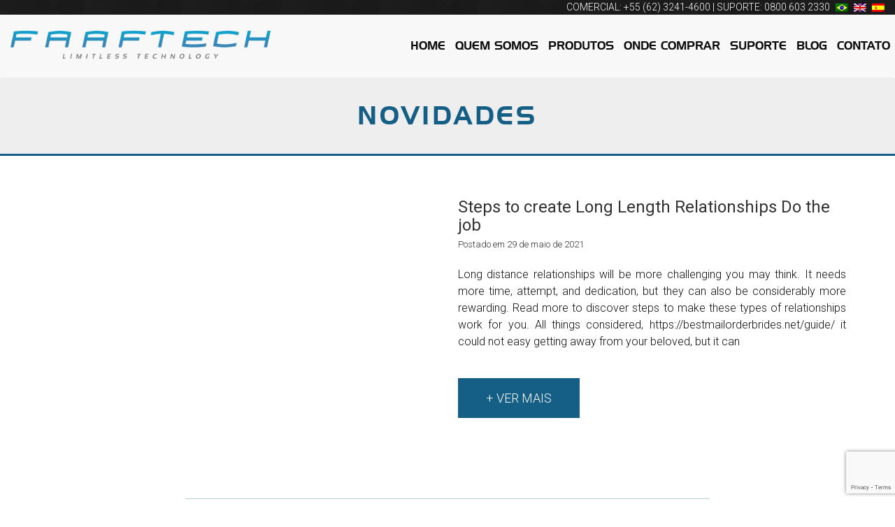

--- FILE ---
content_type: text/html; charset=UTF-8
request_url: https://www.faaftech.com/tag/tecnologia/
body_size: 23421
content:
<!doctype html>
<html class="no-js" lang="pt-br" xmlns:fb="http://ogp.me/ns/fb#" ng-app="Onde">
<head>
  <meta name="google-site-verification" content="XVucEHaaPmPYUEugQZlTX_aqtPuldZGCQFEkEErj-WA" />
  <meta http-equiv="Content-Type" content="text/html; charset=UTF-8">
  <meta http-equiv="X-UA-Compatible" content="IE=edge">
  
  <title>
      </title>
  
    <meta name="description" content=''>       
    <!-- Google Tag Manager -->
    <script>(function(w,d,s,l,i){w[l]=w[l]||[];w[l].push({'gtm.start':
    new Date().getTime(),event:'gtm.js'});var f=d.getElementsByTagName(s)[0],
    j=d.createElement(s),dl=l!='dataLayer'?'&l='+l:'';j.async=true;j.src=
    'https://www.googletagmanager.com/gtm.js?id='+i+dl;f.parentNode.insertBefore(j,f);
    })(window,document,'script','dataLayer','GTM-5M88K7N');</script>
    <!-- End Google Tag Manager -->

    <!-- Global site tag (gtag.js) - Google Ads: 1017744149 -->
    <script async src="https://www.googletagmanager.com/gtag/js?id=AW-1017744149"></script>
    <script>
      window.dataLayer = window.dataLayer || [];
      function gtag(){dataLayer.push(arguments);}
      gtag('js', new Date());
      gtag('config', 'AW-1017744149');
    </script>



    <!-- Event snippet for Clique de saída conversion page
    In your html page, add the snippet and call gtag_report_conversion when someone clicks on the chosen link or button. -->
    <script>
    function gtag_report_conversion(url, code = false) {		
        if(!code){
            // window.location.href = url;
			window.open(
				url,
				'_blank' // <- This is what makes it open in a new window.
				);
            return false;
        }else{
			var newtab = true;
            var callback = function () {
                if (typeof(url) != 'undefined' && newtab) {
                    // window.location = url;
					window.open(
				url,
				'_blank' // <- This is what makes it open in a new window.
				);
				newtab=false;
                }
            };
            gtag('event', 'conversion', {
                'send_to': 'AW-1017744149/'+code,
                'event_callback': callback
            });


            return false;
        }
    }
		
		function google_report_conversion(code){
			
			var callback = function () {
			};
			
			gtag('event', 'conversion', {
            'send_to': 'AW-1017744149/'+code,
				    'event_callback': callback
      });
			
			return false;
		}

    function ga_report_conversion_testab(category, action){
        ga('send', {
            hitType: 'event',
            eventCategory: category,
            eventAction: action
        });
    }
    </script>

    <meta name="theme-color" content="#135c85">
    <meta name = "viewport" content = "width = device-width, initial-scale = 1">
    <meta name="distribution" content="global" />
    <meta name="rating" content="general" />
    <meta name="robots" content="ALL" />
    <meta name="robots" content="index,follow"/>
    <meta name="language" content="pt-br" />
    <meta name="doc-rights" content="Public" />
    <meta name="classification" content="Servicos" />
    <meta http-equiv="Content-Language" content="pt-br" />

    <link rel="shortcut icon" href="https://www.faaftech.com/wp-content/themes/faaftech/favicon.ico">

    <link rel="canonical" href="https://www.faaftech.com/tag/tecnologia/" />
    <link rel="stylesheet" href="https://www.faaftech.com/wp-content/themes/faaftech/public/css/normalize.css?4.1">
    <link rel="stylesheet" href="//maxcdn.bootstrapcdn.com/font-awesome/4.7.0/css/font-awesome.min.css?4.1" />
    <link rel="stylesheet" href="https://www.faaftech.com/wp-content/themes/faaftech/public/css/bootstrap.css?4.1">
    <link rel="stylesheet" href="https://www.faaftech.com/wp-content/themes/faaftech/public/css/owl.carousel.css?4.1">
    <link rel="stylesheet" href="https://www.faaftech.com/wp-content/themes/faaftech/public/css/lightbox.css?4.1">
    <link rel="stylesheet" href="https://www.faaftech.com/wp-content/themes/faaftech/public/css/swipebox.min.css?4.1">
    <link rel="stylesheet" href="https://www.faaftech.com/wp-content/themes/faaftech/public/css/cndk.beforeafter.css?4.1">

          <link rel="stylesheet" href="https://www.faaftech.com/wp-content/themes/faaftech/style.css?4.1">
    
    <link rel="pingback" href="https://www.faaftech.com/xmlrpc.php" />

    <meta name='robots' content='index, follow, max-image-preview:large, max-snippet:-1, max-video-preview:-1' />
<link rel="alternate" hreflang="pt-br" href="https://www.faaftech.com/tag/tecnologia/" />
<link rel="alternate" hreflang="x-default" href="https://www.faaftech.com/tag/tecnologia/" />
	<!-- Start VWO Common Smartcode -->
	<script  type='text/javascript'>
		var _vwo_clicks = 10;
	</script>
	<!-- End VWO Common Smartcode -->
		<!-- Start VWO Async SmartCode -->
	<link rel="preconnect" href="https://dev.visualwebsiteoptimizer.com" />
	<script  type='text/javascript' id='vwoCode'>
	/* Fix: wp-rocket (application/ld+json) */
	window._vwo_code || (function () {
	var account_id=894658, // replace 1 with ${accountId} in release string
	version=2.1,
	settings_tolerance=2000,
	library_tolerance=2500,
	use_existing_jquery=false,
	hide_element='body',
	hide_element_style='opacity:0 !important;filter:alpha(opacity=0) !important;background:none !important',
	/* DO NOT EDIT BELOW THIS LINE */
	f=false,w=window,d=document,v=d.querySelector('#vwoCode'),cK='_vwo_'+account_id+'_settings',cc={};try{var c=JSON.parse(localStorage.getItem('_vwo_'+account_id+'_config'));cc=c&&typeof c==='object'?c:{}}catch(e){}var stT=cc.stT==='session'?w.sessionStorage:w.localStorage;code={use_existing_jquery:function(){return typeof use_existing_jquery!=='undefined'?use_existing_jquery:undefined},library_tolerance:function(){return typeof library_tolerance!=='undefined'?library_tolerance:undefined},settings_tolerance:function(){return cc.sT||settings_tolerance},hide_element_style:function(){return'{'+(cc.hES||hide_element_style)+'}'},hide_element:function(){if(performance.getEntriesByName('first-contentful-paint')[0]){return''}return typeof cc.hE==='string'?cc.hE:hide_element},getVersion:function(){return version},finish:function(e){if(!f){f=true;var t=d.getElementById('_vis_opt_path_hides');if(t)t.parentNode.removeChild(t);if(e)(new Image).src='https://dev.visualwebsiteoptimizer.com/ee.gif?a='+account_id+e}},finished:function(){return f},addScript:function(e){var t=d.createElement('script');t.type='text/javascript';if(e.src){t.src=e.src}else{t.text=e.text}d.getElementsByTagName('head')[0].appendChild(t)},load:function(e,t){var i=this.getSettings(),n=d.createElement('script'),r=this;t=t||{};if(i){n.textContent=i;d.getElementsByTagName('head')[0].appendChild(n);if(!w.VWO||VWO.caE){stT.removeItem(cK);r.load(e)}}else{var o=new XMLHttpRequest;o.open('GET',e,true);o.withCredentials=!t.dSC;o.responseType=t.responseType||'text';o.onload=function(){if(t.onloadCb){return t.onloadCb(o,e)}if(o.status===200){_vwo_code.addScript({text:o.responseText})}else{_vwo_code.finish('&e=loading_failure:'+e)}};o.onerror=function(){if(t.onerrorCb){return t.onerrorCb(e)}_vwo_code.finish('&e=loading_failure:'+e)};o.send()}},getSettings:function(){try{var e=stT.getItem(cK);if(!e){return}e=JSON.parse(e);if(Date.now()>e.e){stT.removeItem(cK);return}return e.s}catch(e){return}},init:function(){if(d.URL.indexOf('__vwo_disable__')>-1)return;var e=this.settings_tolerance();w._vwo_settings_timer=setTimeout(function(){_vwo_code.finish();stT.removeItem(cK)},e);var t;if(this.hide_element()!=='body'){t=d.createElement('style');var i=this.hide_element(),n=i?i+this.hide_element_style():'',r=d.getElementsByTagName('head')[0];t.setAttribute('id','_vis_opt_path_hides');v&&t.setAttribute('nonce',v.nonce);t.setAttribute('type','text/css');if(t.styleSheet)t.styleSheet.cssText=n;else t.appendChild(d.createTextNode(n));r.appendChild(t)}else{t=d.getElementsByTagName('head')[0];var n=d.createElement('div');n.style.cssText='z-index: 2147483647 !important;position: fixed !important;left: 0 !important;top: 0 !important;width: 100% !important;height: 100% !important;background: white !important;';n.setAttribute('id','_vis_opt_path_hides');n.classList.add('_vis_hide_layer');t.parentNode.insertBefore(n,t.nextSibling)}var o='https://dev.visualwebsiteoptimizer.com/j.php?a='+account_id+'&u='+encodeURIComponent(d.URL)+'&vn='+version;if(w.location.search.indexOf('_vwo_xhr')!==-1){this.addScript({src:o})}else{this.load(o+'&x=true')}}};w._vwo_code=code;code.init();})();
	</script>
	<!-- End VWO Async SmartCode -->
	
	<!-- This site is optimized with the Yoast SEO plugin v21.4 - https://yoast.com/wordpress/plugins/seo/ -->
	<link rel="canonical" href="https://www.faaftech.com/tag/tecnologia/" />
	<meta property="og:locale" content="pt_BR" />
	<meta property="og:type" content="article" />
	<meta property="og:title" content="Arquivos tecnologia - Faaftech" />
	<meta property="og:url" content="https://www.faaftech.com/tag/tecnologia/" />
	<meta property="og:site_name" content="Faaftech" />
	<meta property="og:image" content="https://www.faaftech.com/wp-content/uploads/2018/03/logo-faaftech-2018.png" />
	<meta property="og:image:width" content="317" />
	<meta property="og:image:height" content="50" />
	<meta property="og:image:type" content="image/png" />
	<meta name="twitter:card" content="summary_large_image" />
	<script type="application/ld+json" class="yoast-schema-graph">{"@context":"https://schema.org","@graph":[{"@type":"CollectionPage","@id":"https://www.faaftech.com/tag/tecnologia/","url":"https://www.faaftech.com/tag/tecnologia/","name":"Arquivos tecnologia - Faaftech","isPartOf":{"@id":"https://www.faaftech.com/#website"},"primaryImageOfPage":{"@id":"https://www.faaftech.com/tag/tecnologia/#primaryimage"},"image":{"@id":"https://www.faaftech.com/tag/tecnologia/#primaryimage"},"thumbnailUrl":"https://www.faaftech.com/wp-content/uploads/2017/11/retrovisor-.jpg","breadcrumb":{"@id":"https://www.faaftech.com/tag/tecnologia/#breadcrumb"},"inLanguage":"pt-BR"},{"@type":"ImageObject","inLanguage":"pt-BR","@id":"https://www.faaftech.com/tag/tecnologia/#primaryimage","url":"https://www.faaftech.com/wp-content/uploads/2017/11/retrovisor-.jpg","contentUrl":"https://www.faaftech.com/wp-content/uploads/2017/11/retrovisor-.jpg","width":640,"height":360},{"@type":"BreadcrumbList","@id":"https://www.faaftech.com/tag/tecnologia/#breadcrumb","itemListElement":[{"@type":"ListItem","position":1,"name":"Início","item":"https://www.faaftech.com/"},{"@type":"ListItem","position":2,"name":"tecnologia"}]},{"@type":"WebSite","@id":"https://www.faaftech.com/#website","url":"https://www.faaftech.com/","name":"Faaftech","description":"Soluções Automotivas Inteligentes","publisher":{"@id":"https://www.faaftech.com/#organization"},"potentialAction":[{"@type":"SearchAction","target":{"@type":"EntryPoint","urlTemplate":"https://www.faaftech.com/?s={search_term_string}"},"query-input":"required name=search_term_string"}],"inLanguage":"pt-BR"},{"@type":"Organization","@id":"https://www.faaftech.com/#organization","name":"Faaftech Soluções Inteligentes","url":"https://www.faaftech.com/","logo":{"@type":"ImageObject","inLanguage":"pt-BR","@id":"https://www.faaftech.com/#/schema/logo/image/","url":"https://www.faaftech.com/wp-content/uploads/2018/03/logo-faaftech-2018.png","contentUrl":"https://www.faaftech.com/wp-content/uploads/2018/03/logo-faaftech-2018.png","width":317,"height":50,"caption":"Faaftech Soluções Inteligentes"},"image":{"@id":"https://www.faaftech.com/#/schema/logo/image/"},"sameAs":["https://www.facebook.com/faaftech/","https://www.instagram.com/faaftech/","https://www.youtube.com/user/Faaftech"]}]}</script>
	<!-- / Yoast SEO plugin. -->


<link rel='dns-prefetch' href='//www.google.com' />
<link rel="alternate" type="application/rss+xml" title="Feed de tag para Faaftech &raquo; tecnologia" href="https://www.faaftech.com/tag/tecnologia/feed/" />
<script type="text/javascript">
window._wpemojiSettings = {"baseUrl":"https:\/\/s.w.org\/images\/core\/emoji\/14.0.0\/72x72\/","ext":".png","svgUrl":"https:\/\/s.w.org\/images\/core\/emoji\/14.0.0\/svg\/","svgExt":".svg","source":{"concatemoji":"https:\/\/www.faaftech.com\/wp-includes\/js\/wp-emoji-release.min.js?ver=6.3.7"}};
/*! This file is auto-generated */
!function(i,n){var o,s,e;function c(e){try{var t={supportTests:e,timestamp:(new Date).valueOf()};sessionStorage.setItem(o,JSON.stringify(t))}catch(e){}}function p(e,t,n){e.clearRect(0,0,e.canvas.width,e.canvas.height),e.fillText(t,0,0);var t=new Uint32Array(e.getImageData(0,0,e.canvas.width,e.canvas.height).data),r=(e.clearRect(0,0,e.canvas.width,e.canvas.height),e.fillText(n,0,0),new Uint32Array(e.getImageData(0,0,e.canvas.width,e.canvas.height).data));return t.every(function(e,t){return e===r[t]})}function u(e,t,n){switch(t){case"flag":return n(e,"\ud83c\udff3\ufe0f\u200d\u26a7\ufe0f","\ud83c\udff3\ufe0f\u200b\u26a7\ufe0f")?!1:!n(e,"\ud83c\uddfa\ud83c\uddf3","\ud83c\uddfa\u200b\ud83c\uddf3")&&!n(e,"\ud83c\udff4\udb40\udc67\udb40\udc62\udb40\udc65\udb40\udc6e\udb40\udc67\udb40\udc7f","\ud83c\udff4\u200b\udb40\udc67\u200b\udb40\udc62\u200b\udb40\udc65\u200b\udb40\udc6e\u200b\udb40\udc67\u200b\udb40\udc7f");case"emoji":return!n(e,"\ud83e\udef1\ud83c\udffb\u200d\ud83e\udef2\ud83c\udfff","\ud83e\udef1\ud83c\udffb\u200b\ud83e\udef2\ud83c\udfff")}return!1}function f(e,t,n){var r="undefined"!=typeof WorkerGlobalScope&&self instanceof WorkerGlobalScope?new OffscreenCanvas(300,150):i.createElement("canvas"),a=r.getContext("2d",{willReadFrequently:!0}),o=(a.textBaseline="top",a.font="600 32px Arial",{});return e.forEach(function(e){o[e]=t(a,e,n)}),o}function t(e){var t=i.createElement("script");t.src=e,t.defer=!0,i.head.appendChild(t)}"undefined"!=typeof Promise&&(o="wpEmojiSettingsSupports",s=["flag","emoji"],n.supports={everything:!0,everythingExceptFlag:!0},e=new Promise(function(e){i.addEventListener("DOMContentLoaded",e,{once:!0})}),new Promise(function(t){var n=function(){try{var e=JSON.parse(sessionStorage.getItem(o));if("object"==typeof e&&"number"==typeof e.timestamp&&(new Date).valueOf()<e.timestamp+604800&&"object"==typeof e.supportTests)return e.supportTests}catch(e){}return null}();if(!n){if("undefined"!=typeof Worker&&"undefined"!=typeof OffscreenCanvas&&"undefined"!=typeof URL&&URL.createObjectURL&&"undefined"!=typeof Blob)try{var e="postMessage("+f.toString()+"("+[JSON.stringify(s),u.toString(),p.toString()].join(",")+"));",r=new Blob([e],{type:"text/javascript"}),a=new Worker(URL.createObjectURL(r),{name:"wpTestEmojiSupports"});return void(a.onmessage=function(e){c(n=e.data),a.terminate(),t(n)})}catch(e){}c(n=f(s,u,p))}t(n)}).then(function(e){for(var t in e)n.supports[t]=e[t],n.supports.everything=n.supports.everything&&n.supports[t],"flag"!==t&&(n.supports.everythingExceptFlag=n.supports.everythingExceptFlag&&n.supports[t]);n.supports.everythingExceptFlag=n.supports.everythingExceptFlag&&!n.supports.flag,n.DOMReady=!1,n.readyCallback=function(){n.DOMReady=!0}}).then(function(){return e}).then(function(){var e;n.supports.everything||(n.readyCallback(),(e=n.source||{}).concatemoji?t(e.concatemoji):e.wpemoji&&e.twemoji&&(t(e.twemoji),t(e.wpemoji)))}))}((window,document),window._wpemojiSettings);
</script>
<style type="text/css">
img.wp-smiley,
img.emoji {
	display: inline !important;
	border: none !important;
	box-shadow: none !important;
	height: 1em !important;
	width: 1em !important;
	margin: 0 0.07em !important;
	vertical-align: -0.1em !important;
	background: none !important;
	padding: 0 !important;
}
</style>
	<link rel='stylesheet' id='wp-block-library-css' href='https://www.faaftech.com/wp-includes/css/dist/block-library/style.min.css?ver=6.3.7' type='text/css' media='all' />
<style id='classic-theme-styles-inline-css' type='text/css'>
/*! This file is auto-generated */
.wp-block-button__link{color:#fff;background-color:#32373c;border-radius:9999px;box-shadow:none;text-decoration:none;padding:calc(.667em + 2px) calc(1.333em + 2px);font-size:1.125em}.wp-block-file__button{background:#32373c;color:#fff;text-decoration:none}
</style>
<style id='global-styles-inline-css' type='text/css'>
body{--wp--preset--color--black: #000000;--wp--preset--color--cyan-bluish-gray: #abb8c3;--wp--preset--color--white: #ffffff;--wp--preset--color--pale-pink: #f78da7;--wp--preset--color--vivid-red: #cf2e2e;--wp--preset--color--luminous-vivid-orange: #ff6900;--wp--preset--color--luminous-vivid-amber: #fcb900;--wp--preset--color--light-green-cyan: #7bdcb5;--wp--preset--color--vivid-green-cyan: #00d084;--wp--preset--color--pale-cyan-blue: #8ed1fc;--wp--preset--color--vivid-cyan-blue: #0693e3;--wp--preset--color--vivid-purple: #9b51e0;--wp--preset--gradient--vivid-cyan-blue-to-vivid-purple: linear-gradient(135deg,rgba(6,147,227,1) 0%,rgb(155,81,224) 100%);--wp--preset--gradient--light-green-cyan-to-vivid-green-cyan: linear-gradient(135deg,rgb(122,220,180) 0%,rgb(0,208,130) 100%);--wp--preset--gradient--luminous-vivid-amber-to-luminous-vivid-orange: linear-gradient(135deg,rgba(252,185,0,1) 0%,rgba(255,105,0,1) 100%);--wp--preset--gradient--luminous-vivid-orange-to-vivid-red: linear-gradient(135deg,rgba(255,105,0,1) 0%,rgb(207,46,46) 100%);--wp--preset--gradient--very-light-gray-to-cyan-bluish-gray: linear-gradient(135deg,rgb(238,238,238) 0%,rgb(169,184,195) 100%);--wp--preset--gradient--cool-to-warm-spectrum: linear-gradient(135deg,rgb(74,234,220) 0%,rgb(151,120,209) 20%,rgb(207,42,186) 40%,rgb(238,44,130) 60%,rgb(251,105,98) 80%,rgb(254,248,76) 100%);--wp--preset--gradient--blush-light-purple: linear-gradient(135deg,rgb(255,206,236) 0%,rgb(152,150,240) 100%);--wp--preset--gradient--blush-bordeaux: linear-gradient(135deg,rgb(254,205,165) 0%,rgb(254,45,45) 50%,rgb(107,0,62) 100%);--wp--preset--gradient--luminous-dusk: linear-gradient(135deg,rgb(255,203,112) 0%,rgb(199,81,192) 50%,rgb(65,88,208) 100%);--wp--preset--gradient--pale-ocean: linear-gradient(135deg,rgb(255,245,203) 0%,rgb(182,227,212) 50%,rgb(51,167,181) 100%);--wp--preset--gradient--electric-grass: linear-gradient(135deg,rgb(202,248,128) 0%,rgb(113,206,126) 100%);--wp--preset--gradient--midnight: linear-gradient(135deg,rgb(2,3,129) 0%,rgb(40,116,252) 100%);--wp--preset--font-size--small: 13px;--wp--preset--font-size--medium: 20px;--wp--preset--font-size--large: 36px;--wp--preset--font-size--x-large: 42px;--wp--preset--spacing--20: 0.44rem;--wp--preset--spacing--30: 0.67rem;--wp--preset--spacing--40: 1rem;--wp--preset--spacing--50: 1.5rem;--wp--preset--spacing--60: 2.25rem;--wp--preset--spacing--70: 3.38rem;--wp--preset--spacing--80: 5.06rem;--wp--preset--shadow--natural: 6px 6px 9px rgba(0, 0, 0, 0.2);--wp--preset--shadow--deep: 12px 12px 50px rgba(0, 0, 0, 0.4);--wp--preset--shadow--sharp: 6px 6px 0px rgba(0, 0, 0, 0.2);--wp--preset--shadow--outlined: 6px 6px 0px -3px rgba(255, 255, 255, 1), 6px 6px rgba(0, 0, 0, 1);--wp--preset--shadow--crisp: 6px 6px 0px rgba(0, 0, 0, 1);}:where(.is-layout-flex){gap: 0.5em;}:where(.is-layout-grid){gap: 0.5em;}body .is-layout-flow > .alignleft{float: left;margin-inline-start: 0;margin-inline-end: 2em;}body .is-layout-flow > .alignright{float: right;margin-inline-start: 2em;margin-inline-end: 0;}body .is-layout-flow > .aligncenter{margin-left: auto !important;margin-right: auto !important;}body .is-layout-constrained > .alignleft{float: left;margin-inline-start: 0;margin-inline-end: 2em;}body .is-layout-constrained > .alignright{float: right;margin-inline-start: 2em;margin-inline-end: 0;}body .is-layout-constrained > .aligncenter{margin-left: auto !important;margin-right: auto !important;}body .is-layout-constrained > :where(:not(.alignleft):not(.alignright):not(.alignfull)){max-width: var(--wp--style--global--content-size);margin-left: auto !important;margin-right: auto !important;}body .is-layout-constrained > .alignwide{max-width: var(--wp--style--global--wide-size);}body .is-layout-flex{display: flex;}body .is-layout-flex{flex-wrap: wrap;align-items: center;}body .is-layout-flex > *{margin: 0;}body .is-layout-grid{display: grid;}body .is-layout-grid > *{margin: 0;}:where(.wp-block-columns.is-layout-flex){gap: 2em;}:where(.wp-block-columns.is-layout-grid){gap: 2em;}:where(.wp-block-post-template.is-layout-flex){gap: 1.25em;}:where(.wp-block-post-template.is-layout-grid){gap: 1.25em;}.has-black-color{color: var(--wp--preset--color--black) !important;}.has-cyan-bluish-gray-color{color: var(--wp--preset--color--cyan-bluish-gray) !important;}.has-white-color{color: var(--wp--preset--color--white) !important;}.has-pale-pink-color{color: var(--wp--preset--color--pale-pink) !important;}.has-vivid-red-color{color: var(--wp--preset--color--vivid-red) !important;}.has-luminous-vivid-orange-color{color: var(--wp--preset--color--luminous-vivid-orange) !important;}.has-luminous-vivid-amber-color{color: var(--wp--preset--color--luminous-vivid-amber) !important;}.has-light-green-cyan-color{color: var(--wp--preset--color--light-green-cyan) !important;}.has-vivid-green-cyan-color{color: var(--wp--preset--color--vivid-green-cyan) !important;}.has-pale-cyan-blue-color{color: var(--wp--preset--color--pale-cyan-blue) !important;}.has-vivid-cyan-blue-color{color: var(--wp--preset--color--vivid-cyan-blue) !important;}.has-vivid-purple-color{color: var(--wp--preset--color--vivid-purple) !important;}.has-black-background-color{background-color: var(--wp--preset--color--black) !important;}.has-cyan-bluish-gray-background-color{background-color: var(--wp--preset--color--cyan-bluish-gray) !important;}.has-white-background-color{background-color: var(--wp--preset--color--white) !important;}.has-pale-pink-background-color{background-color: var(--wp--preset--color--pale-pink) !important;}.has-vivid-red-background-color{background-color: var(--wp--preset--color--vivid-red) !important;}.has-luminous-vivid-orange-background-color{background-color: var(--wp--preset--color--luminous-vivid-orange) !important;}.has-luminous-vivid-amber-background-color{background-color: var(--wp--preset--color--luminous-vivid-amber) !important;}.has-light-green-cyan-background-color{background-color: var(--wp--preset--color--light-green-cyan) !important;}.has-vivid-green-cyan-background-color{background-color: var(--wp--preset--color--vivid-green-cyan) !important;}.has-pale-cyan-blue-background-color{background-color: var(--wp--preset--color--pale-cyan-blue) !important;}.has-vivid-cyan-blue-background-color{background-color: var(--wp--preset--color--vivid-cyan-blue) !important;}.has-vivid-purple-background-color{background-color: var(--wp--preset--color--vivid-purple) !important;}.has-black-border-color{border-color: var(--wp--preset--color--black) !important;}.has-cyan-bluish-gray-border-color{border-color: var(--wp--preset--color--cyan-bluish-gray) !important;}.has-white-border-color{border-color: var(--wp--preset--color--white) !important;}.has-pale-pink-border-color{border-color: var(--wp--preset--color--pale-pink) !important;}.has-vivid-red-border-color{border-color: var(--wp--preset--color--vivid-red) !important;}.has-luminous-vivid-orange-border-color{border-color: var(--wp--preset--color--luminous-vivid-orange) !important;}.has-luminous-vivid-amber-border-color{border-color: var(--wp--preset--color--luminous-vivid-amber) !important;}.has-light-green-cyan-border-color{border-color: var(--wp--preset--color--light-green-cyan) !important;}.has-vivid-green-cyan-border-color{border-color: var(--wp--preset--color--vivid-green-cyan) !important;}.has-pale-cyan-blue-border-color{border-color: var(--wp--preset--color--pale-cyan-blue) !important;}.has-vivid-cyan-blue-border-color{border-color: var(--wp--preset--color--vivid-cyan-blue) !important;}.has-vivid-purple-border-color{border-color: var(--wp--preset--color--vivid-purple) !important;}.has-vivid-cyan-blue-to-vivid-purple-gradient-background{background: var(--wp--preset--gradient--vivid-cyan-blue-to-vivid-purple) !important;}.has-light-green-cyan-to-vivid-green-cyan-gradient-background{background: var(--wp--preset--gradient--light-green-cyan-to-vivid-green-cyan) !important;}.has-luminous-vivid-amber-to-luminous-vivid-orange-gradient-background{background: var(--wp--preset--gradient--luminous-vivid-amber-to-luminous-vivid-orange) !important;}.has-luminous-vivid-orange-to-vivid-red-gradient-background{background: var(--wp--preset--gradient--luminous-vivid-orange-to-vivid-red) !important;}.has-very-light-gray-to-cyan-bluish-gray-gradient-background{background: var(--wp--preset--gradient--very-light-gray-to-cyan-bluish-gray) !important;}.has-cool-to-warm-spectrum-gradient-background{background: var(--wp--preset--gradient--cool-to-warm-spectrum) !important;}.has-blush-light-purple-gradient-background{background: var(--wp--preset--gradient--blush-light-purple) !important;}.has-blush-bordeaux-gradient-background{background: var(--wp--preset--gradient--blush-bordeaux) !important;}.has-luminous-dusk-gradient-background{background: var(--wp--preset--gradient--luminous-dusk) !important;}.has-pale-ocean-gradient-background{background: var(--wp--preset--gradient--pale-ocean) !important;}.has-electric-grass-gradient-background{background: var(--wp--preset--gradient--electric-grass) !important;}.has-midnight-gradient-background{background: var(--wp--preset--gradient--midnight) !important;}.has-small-font-size{font-size: var(--wp--preset--font-size--small) !important;}.has-medium-font-size{font-size: var(--wp--preset--font-size--medium) !important;}.has-large-font-size{font-size: var(--wp--preset--font-size--large) !important;}.has-x-large-font-size{font-size: var(--wp--preset--font-size--x-large) !important;}
.wp-block-navigation a:where(:not(.wp-element-button)){color: inherit;}
:where(.wp-block-post-template.is-layout-flex){gap: 1.25em;}:where(.wp-block-post-template.is-layout-grid){gap: 1.25em;}
:where(.wp-block-columns.is-layout-flex){gap: 2em;}:where(.wp-block-columns.is-layout-grid){gap: 2em;}
.wp-block-pullquote{font-size: 1.5em;line-height: 1.6;}
</style>
<link rel='stylesheet' id='wpml-blocks-css' href='https://www.faaftech.com/wp-content/plugins/sitepress-multilingual-cms/dist/css/blocks/styles.css?ver=4.6.7' type='text/css' media='all' />
<link rel='stylesheet' id='contact-form-7-css' href='https://www.faaftech.com/wp-content/plugins/contact-form-7/includes/css/styles.css?ver=5.5.4' type='text/css' media='all' />
<link rel='stylesheet' id='wpml-legacy-horizontal-list-0-css' href='https://www.faaftech.com/wp-content/plugins/sitepress-multilingual-cms/templates/language-switchers/legacy-list-horizontal/style.min.css?ver=1' type='text/css' media='all' />
<link rel='stylesheet' id='elementor-frontend-css' href='https://www.faaftech.com/wp-content/plugins/elementor/assets/css/frontend.min.css?ver=3.18.3' type='text/css' media='all' />
<link rel='stylesheet' id='swiper-css' href='https://www.faaftech.com/wp-content/plugins/elementor/assets/lib/swiper/css/swiper.min.css?ver=5.3.6' type='text/css' media='all' />
<link rel='stylesheet' id='elementor-post-29422-css' href='https://www.faaftech.com/wp-content/uploads/elementor/css/post-29422.css?ver=1762956670' type='text/css' media='all' />
<link rel='stylesheet' id='elementor-pro-css' href='https://www.faaftech.com/wp-content/plugins/elementor-pro/assets/css/frontend.min.css?ver=3.5.2' type='text/css' media='all' />
<link rel='stylesheet' id='elementor-post-47779-css' href='https://www.faaftech.com/wp-content/uploads/elementor/css/post-47779.css?ver=1762956672' type='text/css' media='all' />
<link rel='stylesheet' id='ms-main-css' href='https://www.faaftech.com/wp-content/plugins/masterslider/public/assets/css/masterslider.main.css?ver=3.6.5' type='text/css' media='all' />
<link rel='stylesheet' id='ms-custom-css' href='https://www.faaftech.com/wp-content/uploads/masterslider/custom.css?ver=12.8' type='text/css' media='all' />
<link rel='stylesheet' id='google-fonts-1-css' href='https://fonts.googleapis.com/css?family=Roboto%3A100%2C100italic%2C200%2C200italic%2C300%2C300italic%2C400%2C400italic%2C500%2C500italic%2C600%2C600italic%2C700%2C700italic%2C800%2C800italic%2C900%2C900italic%7CRoboto+Slab%3A100%2C100italic%2C200%2C200italic%2C300%2C300italic%2C400%2C400italic%2C500%2C500italic%2C600%2C600italic%2C700%2C700italic%2C800%2C800italic%2C900%2C900italic%7CCatamaran%3A100%2C100italic%2C200%2C200italic%2C300%2C300italic%2C400%2C400italic%2C500%2C500italic%2C600%2C600italic%2C700%2C700italic%2C800%2C800italic%2C900%2C900italic&#038;display=auto&#038;ver=6.3.7' type='text/css' media='all' />
<link rel="preconnect" href="https://fonts.gstatic.com/" crossorigin><script type='text/javascript' src='https://www.faaftech.com/wp-includes/js/jquery/jquery.min.js?ver=3.7.0' id='jquery-core-js'></script>
<script type='text/javascript' src='https://www.faaftech.com/wp-includes/js/jquery/jquery-migrate.min.js?ver=3.4.1' id='jquery-migrate-js'></script>
<script type='text/javascript' id='wpml-cookie-js-extra'>
/* <![CDATA[ */
var wpml_cookies = {"wp-wpml_current_language":{"value":"pt-br","expires":1,"path":"\/"}};
var wpml_cookies = {"wp-wpml_current_language":{"value":"pt-br","expires":1,"path":"\/"}};
/* ]]> */
</script>
<script type='text/javascript' src='https://www.faaftech.com/wp-content/plugins/sitepress-multilingual-cms/res/js/cookies/language-cookie.js?ver=4.6.7' id='wpml-cookie-js'></script>
<script type='text/javascript' src='https://www.faaftech.com/wp-content/plugins/masterslider/includes/modules/elementor/assets/js/elementor-widgets.js?ver=3.6.5' id='masterslider-elementor-widgets-js'></script>
<link rel="https://api.w.org/" href="https://www.faaftech.com/wp-json/" /><link rel="alternate" type="application/json" href="https://www.faaftech.com/wp-json/wp/v2/tags/564" /><link rel="EditURI" type="application/rsd+xml" title="RSD" href="https://www.faaftech.com/xmlrpc.php?rsd" />
<meta name="generator" content="WordPress 6.3.7" />
<meta name="generator" content="WPML ver:4.6.7 stt:1,43,2;" />
<script>var ms_grabbing_curosr='https://www.faaftech.com/wp-content/plugins/masterslider/public/assets/css/common/grabbing.cur',ms_grab_curosr='https://www.faaftech.com/wp-content/plugins/masterslider/public/assets/css/common/grab.cur';</script>
<meta name="generator" content="MasterSlider 3.6.5 - Responsive Touch Image Slider" />
<style>

	#playerVideoYoutube {
    	width: 100%;
	}

	#playerVideoYoutube::before {
		content:"";
		height:0;
		float:left;
		padding-bottom: 56%;
	}

	#playerVideoYoutube::after {
		content:"";
		display:block;
		clear:both;
	}

</style>
<style>

	#button_onde_comprar{
    	position: sticky;
		bottom: 0px;
	}

</style>
<meta name="generator" content="Elementor 3.18.3; features: e_dom_optimization, e_optimized_assets_loading, e_font_icon_svg, additional_custom_breakpoints, block_editor_assets_optimize, e_image_loading_optimization; settings: css_print_method-external, google_font-enabled, font_display-auto">
<script src="https://www.googleoptimize.com/optimize.js?id=OPT-MRFHR9R"></script>

	<script src='https://www.google.com/recaptcha/api.js?18.8'></script>

  <script src="https://cdn.jsdelivr.net/npm/js-cookie@2/src/js.cookie.min.js?18.8"></script>

	<script>
	!function (w, d, t) {
	  w.TiktokAnalyticsObject=t;var ttq=w[t]=w[t]||[];ttq.methods=["page","track","identify","instances","debug","on","off","once","ready","alias","group","enableCookie","disableCookie"],ttq.setAndDefer=function(t,e){t[e]=function(){t.push([e].concat(Array.prototype.slice.call(arguments,0)))}};for(var i=0;i<ttq.methods.length;i++)ttq.setAndDefer(ttq,ttq.methods[i]);ttq.instance=function(t){for(var e=ttq._i[t]||[],n=0;n<ttq.methods.length;n++)ttq.setAndDefer(e,ttq.methods[n]);return e},ttq.load=function(e,n){var i="https://analytics.tiktok.com/i18n/pixel/events.js";ttq._i=ttq._i||{},ttq._i[e]=[],ttq._i[e]._u=i,ttq._t=ttq._t||{},ttq._t[e]=+new Date,ttq._o=ttq._o||{},ttq._o[e]=n||{};var o=document.createElement("script");o.type="text/javascript",o.async=!0,o.src=i+"?sdkid="+e+"&lib="+t;var a=document.getElementsByTagName("script")[0];a.parentNode.insertBefore(o,a)};

	  ttq.load('C64OC2TRNQNNSLLQE1S0');
	  ttq.page();
	}(window, document, 'ttq');
	</script>
	
  </head>
  <body>
    <!-- Google Tag Manager (noscript) -->
    <noscript><iframe src="https://www.googletagmanager.com/ns.html?id=GTM-5M88K7N" height="0" width="0" style="display:none;visibility:hidden"></iframe></noscript>
    <!--[if lt IE 8]>
    <p class="browserupgrade">You are using an <strong>outdated</strong> browser. Please <a href="http://browsehappy.com/">upgrade your browser</a> to improve your experience.</p>
    <![endif]-->
    <header id="header">
      <div class="top-header">
        <div class="container-fluid">
          <div class="row">
            <div class="col-md-12 text-right" id="top">
                              <p>COMERCIAL: +55 (62) 3241-4600 | SUPORTE: 0800 603 2330</p>
                <!-- <p><small>COMERCIAL:</small> <strong>+55 (62) 3241-4600</strong>   | <small>SUPORTE:</small> <strong>0800 603 2330</strong></p> -->
                            <br class="visible-xs" />
              <p>
              <a href="https://www.faaftech.com" class="flag">
              	<img src="https://www.faaftech.com/wp-content/plugins/sitepress-multilingual-cms/res/flags/pt-br.png" alt="" />
              </a>
              <a href="https://www.faaftech.com/en" class="flag">
              	<img src="https://www.faaftech.com/wp-content/plugins/sitepress-multilingual-cms/res/flags/en.png" alt="" />
              </a>
              <a href="https://www.faaftech.com/es" class="flag">
              	<img src="https://www.faaftech.com/wp-content/plugins/sitepress-multilingual-cms/res/flags/es.png" alt="" />
              </a>
              </p>
            </div>
            <!-- /.col-md-12 -->
          </div>
          <!-- /.row -->
        </div>
        <!-- /.container -->
      </div>
      <!-- /.top-header -->

      <nav class="navbar navbar-default">
          <div class="navbar-header">
            <button id="menu-toggle" class="hidden-sm hidden-md hidden-lg" data-toggle="collapse" data-target="#navbar" aria-expanded="false" aria-controls="navbar">
              <span class="icon-bars"></span>
            </button> <a href="https://www.faaftech.com" class="navbar-brand"><img src="https://www.faaftech.com/wp-content/uploads/2020/12/Logotipo-Faaftech-Fundo-branco-PNG-1024x110.png" alt=""></a>
          </div>


           <div id="navbar" class="navbar-collapse collapse">
            <ul class="nav navbar-nav navbar-left"><li id="menu-item-947" class="menu-item menu-item-type-post_type menu-item-object-page menu-item-home menu-item-947"><a title="Home" href="https://www.faaftech.com/">Home</a></li>
<li id="menu-item-1514" class="menu-item menu-item-type-post_type menu-item-object-page menu-item-1514"><a title="Quem somos" href="https://www.faaftech.com/quem-somos/">Quem somos</a></li>
<li id="menu-item-1237" class="menu-item menu-item-type-post_type menu-item-object-page menu-item-has-children menu-item-1237 dropdown"><a title="Produtos" href="https://www.faaftech.com/produtos/" data-toggle="dropdown" data-hover="dropdown" class="dropdown-toggle" aria-haspopup="true">Produtos <span class="caret"></span></a>
<ul role="menu" class="dropdown-menu">
	<li id="menu-item-19056" class="menu-item menu-item-type-custom menu-item-object-custom menu-item-19056"><a title="Todos" href="https://www.faaftech.com/produtos/">Todos</a></li>
	<li id="menu-item-19062" class="menu-item menu-item-type-custom menu-item-object-custom menu-item-19062"><a title="Performance" href="https://www.faaftech.com/produtos/performance">Performance</a></li>
	<li id="menu-item-19058" class="menu-item menu-item-type-custom menu-item-object-custom menu-item-19058"><a title="Centrais Multimídias" href="https://www.faaftech.com/produtos/audio_e_video">Centrais Multimídias</a></li>
	<li id="menu-item-49836" class="menu-item menu-item-type-custom menu-item-object-custom menu-item-49836"><a title="Streaming Box" href="https://www.faaftech.com/produtos/streaming-box/">Streaming Box</a></li>
	<li id="menu-item-34256" class="menu-item menu-item-type-custom menu-item-object-custom menu-item-34256"><a title="OBD Tool" href="https://www.faaftech.com/produtos/obd-tool">OBD Tool</a></li>
	<li id="menu-item-49733" class="menu-item menu-item-type-custom menu-item-object-custom menu-item-49733"><a title="Câmeras" href="https://www.faaftech.com/produtos/camera">Câmeras</a></li>
	<li id="menu-item-19060" class="menu-item menu-item-type-custom menu-item-object-custom menu-item-19060"><a title="Interface de Vídeo" href="https://www.faaftech.com/produtos/interface-de-video">Interface de Vídeo</a></li>
	<li id="menu-item-19061" class="menu-item menu-item-type-custom menu-item-object-custom menu-item-19061"><a title="Interface de Câmera" href="https://www.faaftech.com/produtos/interface-de-camera">Interface de Câmera</a></li>
	<li id="menu-item-19059" class="menu-item menu-item-type-custom menu-item-object-custom menu-item-19059"><a title="Interface de Volante" href="https://www.faaftech.com/produtos/interface-de-volante">Interface de Volante</a></li>
	<li id="menu-item-19057" class="menu-item menu-item-type-custom menu-item-object-custom menu-item-19057"><a title="Acessórios" href="https://www.faaftech.com/produtos/acessorios">Acessórios</a></li>
	<li id="menu-item-19184" class="menu-item menu-item-type-custom menu-item-object-custom menu-item-19184"><a title="Automação e Conforto" href="https://www.faaftech.com/produtos/automacao-e-conforto">Automação e Conforto</a></li>
</ul>
</li>
<li id="menu-item-112" class="menu-item menu-item-type-post_type menu-item-object-page menu-item-112"><a title="Onde comprar" href="https://www.faaftech.com/onde-comprar/">Onde comprar</a></li>
<li id="menu-item-113" class="menu-item menu-item-type-post_type menu-item-object-page menu-item-113"><a title="Suporte" href="https://www.faaftech.com/suporte/">Suporte</a></li>
<li id="menu-item-32457" class="menu-item menu-item-type-custom menu-item-object-custom menu-item-32457"><a title="Blog" href="https://www.faaftech.com/blog/">Blog</a></li>
<li id="menu-item-85" class="menu-item menu-item-type-post_type menu-item-object-page menu-item-85"><a title="Contato" href="https://www.faaftech.com/contato/">Contato</a></li>
</ul>        </div>
      </nav>
    </header><section class="novidades">
	

			<h1 class="title">Novidades</h1>
	
		<div class="content-post">
			<div class="container">
									<div class="row">
						<div class="col-sm-6 img-post ">
							<a href="https://www.faaftech.com/steps-to-create-long-length-relationships-do-the-job/">
								<figure>
																	</figure>
							</a>
						</div>
						<div class="col-sm-6 text-post ">
							<h3>Steps to create Long Length Relationships Do the job</h3></a>
							<span class="post-date">Postado em 29 de maio de 2021</span><br><br>

							<p>Long distance relationships will be more challenging you may think. It needs more time, attempt, and dedication, but they can also be considerably more rewarding. Read more to discover steps to make these types of relationships work for you. All things considered, https://bestmailorderbrides.net/guide/ it could not easy getting away from your beloved, but it can </p>
							<a href="https://www.faaftech.com/steps-to-create-long-length-relationships-do-the-job/" class="btn btn-primary btn-azul">+ ver mais</a>
						</div>
					</div>
					<div class="row">
						<div class="col-xs-offset-2 col-xs-8 post-hr">
							<hr>
						</div>
					</div>
									<div class="row">
						<div class="col-sm-6 img-post col-sm-push-6">
							<a href="https://www.faaftech.com/ways-to-date-effectively/">
								<figure>
																	</figure>
							</a>
						</div>
						<div class="col-sm-6 text-post col-sm-pull-6">
							<h3>Ways to Date Effectively</h3></a>
							<span class="post-date">Postado em 29 de maio de 2021</span><br><br>

							<p>&#8220;How at this point Successfully&#8221; is mostly a practical guide to click here for more building long-lasting charming relationships. It addresses topics such as the importance of personal space, keeping your limitations, communication expertise, and continuing to be single. You will understand the best ways to talk and meet new people. The book also provides </p>
							<a href="https://www.faaftech.com/ways-to-date-effectively/" class="btn btn-primary btn-azul">+ ver mais</a>
						</div>
					</div>
					<div class="row">
						<div class="col-xs-offset-2 col-xs-8 post-hr">
							<hr>
						</div>
					</div>
									<div class="row">
						<div class="col-sm-6 img-post ">
							<a href="https://www.faaftech.com/how-to-prevent-casual-internet-dating-mistakes/">
								<figure>
																	</figure>
							</a>
						</div>
						<div class="col-sm-6 text-post ">
							<h3>How to prevent Casual Internet dating Mistakes</h3></a>
							<span class="post-date">Postado em 29 de maio de 2021</span><br><br>

							<p>While casual dating could be great fun and stay fulfilling, it is crucial to remember that you have many ways to mess it up. It&#8217;s not appropriate might heavy concerns or receive overly personal. For example , you should avoid requesting your particular date out https://bestmailorderbrides.net/dating-sites/date-asian-woman/ to an evening meal. This type of romance is </p>
							<a href="https://www.faaftech.com/how-to-prevent-casual-internet-dating-mistakes/" class="btn btn-primary btn-azul">+ ver mais</a>
						</div>
					</div>
					<div class="row">
						<div class="col-xs-offset-2 col-xs-8 post-hr">
							<hr>
						</div>
					</div>
									<div class="row">
						<div class="col-sm-6 img-post col-sm-push-6">
							<a href="https://www.faaftech.com/maintaining-friendships-in-a-new-relationship/">
								<figure>
																	</figure>
							</a>
						</div>
						<div class="col-sm-6 text-post col-sm-pull-6">
							<h3>Maintaining Friendships in a New Relationship</h3></a>
							<span class="post-date">Postado em 29 de maio de 2021</span><br><br>

							<p>Setting limitations in a new relationship is an important component to try these guys out building a strong connection. You should steer clear of nagging with regards to your past, trying to remain open and honest. This will ensure that your partner is comfortable with you, and your communication will be better. Be sure to </p>
							<a href="https://www.faaftech.com/maintaining-friendships-in-a-new-relationship/" class="btn btn-primary btn-azul">+ ver mais</a>
						</div>
					</div>
					<div class="row">
						<div class="col-xs-offset-2 col-xs-8 post-hr">
							<hr>
						</div>
					</div>
									<div class="row">
						<div class="col-sm-6 img-post ">
							<a href="https://www.faaftech.com/toyota-rav4-nissan-kicks-mercedes-classe-a/">
								<figure>
									<img width="1280" height="720" src="https://www.faaftech.com/wp-content/uploads/2021/01/Automacao-e-Conforto-NOVOS-PRODUTOS-NOVIDADES.jpg" class="attachment-461x298 size-461x298 wp-post-image" alt="Linha de produtos automação e conforto" decoding="async" srcset="https://www.faaftech.com/wp-content/uploads/2021/01/Automacao-e-Conforto-NOVOS-PRODUTOS-NOVIDADES.jpg 1280w, https://www.faaftech.com/wp-content/uploads/2021/01/Automacao-e-Conforto-NOVOS-PRODUTOS-NOVIDADES-300x169.jpg 300w, https://www.faaftech.com/wp-content/uploads/2021/01/Automacao-e-Conforto-NOVOS-PRODUTOS-NOVIDADES-1024x576.jpg 1024w, https://www.faaftech.com/wp-content/uploads/2021/01/Automacao-e-Conforto-NOVOS-PRODUTOS-NOVIDADES-768x432.jpg 768w" sizes="(max-width: 1280px) 100vw, 1280px" />								</figure>
							</a>
						</div>
						<div class="col-sm-6 text-post ">
							<h3>TOYOTA RAV4, NISSAN KICKS, MERCEDES CLASSE A</h3></a>
							<span class="post-date">Postado em 25 de janeiro de 2021</span><br><br>

							<p>Nossa linha de Automação e Conforto não para de crescer. Lançamos 3 novos módulos de vidro para as linhas Honda, Toyota, Nissan e Mercedes, confira. &nbsp; &nbsp; &nbsp; &nbsp; &nbsp; &nbsp; &nbsp; FT-AC-TY5: Automação para o Toyota RAV4 2020 ou Lexus UX250h 2018 em diante. Clique aqui e saiba mais! FT-AC-NS1: Automação para o Nissan </p>
							<a href="https://www.faaftech.com/toyota-rav4-nissan-kicks-mercedes-classe-a/" class="btn btn-primary btn-azul">+ ver mais</a>
						</div>
					</div>
					<div class="row">
						<div class="col-xs-offset-2 col-xs-8 post-hr">
							<hr>
						</div>
					</div>
									<div class="row">
						<div class="col-sm-6 img-post col-sm-push-6">
							<a href="https://www.faaftech.com/nova-interface-para-a-linha-creta/">
								<figure>
									<img width="1280" height="720" src="https://www.faaftech.com/wp-content/uploads/2020/07/CENTRAL-MULTIMÍDIA-CRETA.jpg" class="attachment-461x298 size-461x298 wp-post-image" alt="" decoding="async" srcset="https://www.faaftech.com/wp-content/uploads/2020/07/CENTRAL-MULTIMÍDIA-CRETA.jpg 1280w, https://www.faaftech.com/wp-content/uploads/2020/07/CENTRAL-MULTIMÍDIA-CRETA-300x169.jpg 300w, https://www.faaftech.com/wp-content/uploads/2020/07/CENTRAL-MULTIMÍDIA-CRETA-768x432.jpg 768w, https://www.faaftech.com/wp-content/uploads/2020/07/CENTRAL-MULTIMÍDIA-CRETA-1024x576.jpg 1024w" sizes="(max-width: 1280px) 100vw, 1280px" />								</figure>
							</a>
						</div>
						<div class="col-sm-6 text-post col-sm-pull-6">
							<h3>NOVA INTERFACE PARA O HYUNDAI CRETA</h3></a>
							<span class="post-date">Postado em 29 de julho de 2020</span><br><br>

							<p>A central multimídia FT-MM-AND10.1 HY2, a solução específica com tela de 10.1 polegadas mais moderna e completa do mercado, para o Hyundai Creta. Saiba mais!</p>
							<a href="https://www.faaftech.com/nova-interface-para-a-linha-creta/" class="btn btn-primary btn-azul">+ ver mais</a>
						</div>
					</div>
					<div class="row">
						<div class="col-xs-offset-2 col-xs-8 post-hr">
							<hr>
						</div>
					</div>
									<div class="row">
						<div class="col-sm-6 img-post ">
							<a href="https://www.faaftech.com/apresentamos-a-linha-que-vai-revolucionar-o-mercado-linha-de-automacao-e-conforto-ft-ac/">
								<figure>
									<img width="1280" height="720" src="https://www.faaftech.com/wp-content/uploads/2020/07/Automação-e-Conforto-Novidades.jpg" class="attachment-461x298 size-461x298 wp-post-image" alt="" decoding="async" srcset="https://www.faaftech.com/wp-content/uploads/2020/07/Automação-e-Conforto-Novidades.jpg 1280w, https://www.faaftech.com/wp-content/uploads/2020/07/Automação-e-Conforto-Novidades-300x169.jpg 300w, https://www.faaftech.com/wp-content/uploads/2020/07/Automação-e-Conforto-Novidades-768x432.jpg 768w, https://www.faaftech.com/wp-content/uploads/2020/07/Automação-e-Conforto-Novidades-1024x576.jpg 1024w" sizes="(max-width: 1280px) 100vw, 1280px" />								</figure>
							</a>
						</div>
						<div class="col-sm-6 text-post ">
							<h3>APRESENTAMOS A LINHA QUE VAI REVOLUCIONAR O MERCADO! LINHA DE AUTOMAÇÃO E CONFORTO FT-AC</h3></a>
							<span class="post-date">Postado em 22 de julho de 2020</span><br><br>

							<p>Deixe no passado aquele monte de chicotes de módulos de vidro com conectores derretidos que toda loja e concessionária costuma ter, e bem-vindo ao Novo. Apresentamos uma linha com novas tecnologias para modernizar o mercado de automação e conforto, com soluções simplificadas, inteligentes e confiáveis. Incluindo soluções para automatização dos modelos de entrada, incorporando funções </p>
							<a href="https://www.faaftech.com/apresentamos-a-linha-que-vai-revolucionar-o-mercado-linha-de-automacao-e-conforto-ft-ac/" class="btn btn-primary btn-azul">+ ver mais</a>
						</div>
					</div>
					<div class="row">
						<div class="col-xs-offset-2 col-xs-8 post-hr">
							<hr>
						</div>
					</div>
									<div class="row">
						<div class="col-sm-6 img-post col-sm-push-6">
							<a href="https://www.faaftech.com/multimidias-android-com-tela-de-10-1-polegadas/">
								<figure>
									<img width="1280" height="720" src="https://www.faaftech.com/wp-content/uploads/2020/02/multimidia-com-tela-de-10.jpg" class="attachment-461x298 size-461x298 wp-post-image" alt="" decoding="async" srcset="https://www.faaftech.com/wp-content/uploads/2020/02/multimidia-com-tela-de-10.jpg 1280w, https://www.faaftech.com/wp-content/uploads/2020/02/multimidia-com-tela-de-10-300x169.jpg 300w, https://www.faaftech.com/wp-content/uploads/2020/02/multimidia-com-tela-de-10-768x432.jpg 768w, https://www.faaftech.com/wp-content/uploads/2020/02/multimidia-com-tela-de-10-1024x576.jpg 1024w" sizes="(max-width: 1280px) 100vw, 1280px" />								</figure>
							</a>
						</div>
						<div class="col-sm-6 text-post col-sm-pull-6">
							<h3>Multimídias Android com Tela de 10.1 Polegadas</h3></a>
							<span class="post-date">Postado em 12 de fevereiro de 2020</span><br><br>

							<p>Conheça as novas centrais multimídia com tela de 10.1 polegadas da Faaftech. Reunimos todas as vantagens de nossos multimídias Android agora com tela maior. Com a versão universal e as versões específicas inicialmente para Corolla e Onix 2020. Clique aqui e saiba mais! &nbsp;</p>
							<a href="https://www.faaftech.com/multimidias-android-com-tela-de-10-1-polegadas/" class="btn btn-primary btn-azul">+ ver mais</a>
						</div>
					</div>
					<div class="row">
						<div class="col-xs-offset-2 col-xs-8 post-hr">
							<hr>
						</div>
					</div>
									<div class="row">
						<div class="col-sm-6 img-post ">
							<a href="https://www.faaftech.com/mais-que-uma-novidade-uma-revolucao-dentro-do-seu-carro/">
								<figure>
									<img width="1280" height="720" src="https://www.faaftech.com/wp-content/uploads/2019/12/Multimidia-Novidade.jpg" class="attachment-461x298 size-461x298 wp-post-image" alt="" decoding="async" srcset="https://www.faaftech.com/wp-content/uploads/2019/12/Multimidia-Novidade.jpg 1280w, https://www.faaftech.com/wp-content/uploads/2019/12/Multimidia-Novidade-300x169.jpg 300w, https://www.faaftech.com/wp-content/uploads/2019/12/Multimidia-Novidade-768x432.jpg 768w, https://www.faaftech.com/wp-content/uploads/2019/12/Multimidia-Novidade-1024x576.jpg 1024w" sizes="(max-width: 1280px) 100vw, 1280px" />								</figure>
							</a>
						</div>
						<div class="col-sm-6 text-post ">
							<h3>MAIS QUE UMA NOVIDADE. UMA REVOLUÇÃO DENTRO DO SEU CARRO</h3></a>
							<span class="post-date">Postado em 30 de dezembro de 2019</span><br><br>

							<p>Já pensou ter em seu carro, uma central multimídia que reúne as mais diversas e modernas funções, com padrão de qualidade Faaftech? Conheça as Multimídias Faaftech, a solução slim mais moderna e completa do mercado. Toque na tela e tenha uma experiência interativa com uma plataforma Android ou MP5 de alta tecnologia. Conta também com </p>
							<a href="https://www.faaftech.com/mais-que-uma-novidade-uma-revolucao-dentro-do-seu-carro/" class="btn btn-primary btn-azul">+ ver mais</a>
						</div>
					</div>
					<div class="row">
						<div class="col-xs-offset-2 col-xs-8 post-hr">
							<hr>
						</div>
					</div>
									<div class="row">
						<div class="col-sm-6 img-post col-sm-push-6">
							<a href="https://www.faaftech.com/graves-impressionantes-e-simplicidade-de-instalacao-agora-juntos/">
								<figure>
									<img width="1280" height="720" src="https://www.faaftech.com/wp-content/uploads/2019/12/Subwoofer-novidade2.jpg" class="attachment-461x298 size-461x298 wp-post-image" alt="" decoding="async" srcset="https://www.faaftech.com/wp-content/uploads/2019/12/Subwoofer-novidade2.jpg 1280w, https://www.faaftech.com/wp-content/uploads/2019/12/Subwoofer-novidade2-300x169.jpg 300w, https://www.faaftech.com/wp-content/uploads/2019/12/Subwoofer-novidade2-768x432.jpg 768w, https://www.faaftech.com/wp-content/uploads/2019/12/Subwoofer-novidade2-1024x576.jpg 1024w" sizes="(max-width: 1280px) 100vw, 1280px" />								</figure>
							</a>
						</div>
						<div class="col-sm-6 text-post col-sm-pull-6">
							<h3>Graves impressionantes e simplicidade de instalação, agora juntos.</h3></a>
							<span class="post-date">Postado em 30 de dezembro de 2019</span><br><br>

							<p>Sinta o prazer de ouvir aquele som com respostas graves que trazem a verdadeira emoção de ouvir músicas no carro. Desenvolvido em um frame de Alumínio de altíssima resistência e design arrojado em dimensões que permitem a instalação sob o banco do passageiro de forma simples e discreta, sem ocupar espaço do porta malas. Saiba </p>
							<a href="https://www.faaftech.com/graves-impressionantes-e-simplicidade-de-instalacao-agora-juntos/" class="btn btn-primary btn-azul">+ ver mais</a>
						</div>
					</div>
					<div class="row">
						<div class="col-xs-offset-2 col-xs-8 post-hr">
							<hr>
						</div>
					</div>
									<div class="row">
						<div class="col-sm-6 img-post ">
							<a href="https://www.faaftech.com/de-olho-no-que-acontece-com-seu-carro-ft-dvr01/">
								<figure>
									<img width="1280" height="720" src="https://www.faaftech.com/wp-content/uploads/2019/12/DVR-novidade.jpg" class="attachment-461x298 size-461x298 wp-post-image" alt="" decoding="async" srcset="https://www.faaftech.com/wp-content/uploads/2019/12/DVR-novidade.jpg 1280w, https://www.faaftech.com/wp-content/uploads/2019/12/DVR-novidade-300x169.jpg 300w, https://www.faaftech.com/wp-content/uploads/2019/12/DVR-novidade-768x432.jpg 768w, https://www.faaftech.com/wp-content/uploads/2019/12/DVR-novidade-1024x576.jpg 1024w" sizes="(max-width: 1280px) 100vw, 1280px" />								</figure>
							</a>
						</div>
						<div class="col-sm-6 text-post ">
							<h3>DE OLHO NO QUE ACONTECE COM SEU CARRO &#8211; FT-DVR01</h3></a>
							<span class="post-date">Postado em 30 de dezembro de 2019</span><br><br>

							<p>Seja estacionado, no trânsito ou naquela viagem, seu carro merece mais segurança. Pensando nisso, a Faaftech desenvolveu o FT-DVR01, uma câmera DVR Automotiva (DASHCAM) com funcionalidades exclusivas que permitem registrar tudo o que acontece no seu carro. Capturando desde um possível incidente até aquela paisagem deslumbrante da viagem. Saiba mais!</p>
							<a href="https://www.faaftech.com/de-olho-no-que-acontece-com-seu-carro-ft-dvr01/" class="btn btn-primary btn-azul">+ ver mais</a>
						</div>
					</div>
					<div class="row">
						<div class="col-xs-offset-2 col-xs-8 post-hr">
							<hr>
						</div>
					</div>
									<div class="row">
						<div class="col-sm-6 img-post col-sm-push-6">
							<a href="https://www.faaftech.com/ft-shiftpower/">
								<figure>
									<img width="1500" height="844" src="https://www.faaftech.com/wp-content/uploads/2019/04/shiftpower.jpg" class="attachment-461x298 size-461x298 wp-post-image" alt="" decoding="async" srcset="https://www.faaftech.com/wp-content/uploads/2019/04/shiftpower.jpg 1500w, https://www.faaftech.com/wp-content/uploads/2019/04/shiftpower-300x169.jpg 300w, https://www.faaftech.com/wp-content/uploads/2019/04/shiftpower-768x432.jpg 768w, https://www.faaftech.com/wp-content/uploads/2019/04/shiftpower-1024x576.jpg 1024w" sizes="(max-width: 1500px) 100vw, 1500px" />								</figure>
							</a>
						</div>
						<div class="col-sm-6 text-post col-sm-pull-6">
							<h3>FT-SHIFTPOWER</h3></a>
							<span class="post-date">Postado em 22 de abril de 2019</span><br><br>

							<p>O SHIFTPOWER é um módulo eletrônico plug and play, desenvolvido com alta tecnologia para deixar a resposta de aceleração mais rápida, mudando radicalmente o desempenho do seu veículo ao simples toque de uma tecla. Clique aqui e saiba mais!</p>
							<a href="https://www.faaftech.com/ft-shiftpower/" class="btn btn-primary btn-azul">+ ver mais</a>
						</div>
					</div>
					<div class="row">
						<div class="col-xs-offset-2 col-xs-8 post-hr">
							<hr>
						</div>
					</div>
									<div class="row">
						<div class="col-sm-6 img-post ">
							<a href="https://www.faaftech.com/sistema-de-assistencia-de-estacionamento-com-visao-360/">
								<figure>
									<img width="1280" height="720" src="https://www.faaftech.com/wp-content/uploads/2019/01/Birdview.jpg" class="attachment-461x298 size-461x298 wp-post-image" alt="" decoding="async" srcset="https://www.faaftech.com/wp-content/uploads/2019/01/Birdview.jpg 1280w, https://www.faaftech.com/wp-content/uploads/2019/01/Birdview-300x169.jpg 300w, https://www.faaftech.com/wp-content/uploads/2019/01/Birdview-768x432.jpg 768w, https://www.faaftech.com/wp-content/uploads/2019/01/Birdview-1024x576.jpg 1024w" sizes="(max-width: 1280px) 100vw, 1280px" />								</figure>
							</a>
						</div>
						<div class="col-sm-6 text-post ">
							<h3>Sistema de Assistência de Estacionamento com Visão 360°</h3></a>
							<span class="post-date">Postado em 18 de janeiro de 2019</span><br><br>

							<p>Experimente ter visão total do seu carro com o novo FT-Birdview 360°. Quatro câmeras ao redor do carro geram uma visão virtual única de todos os arredores do carro. Isso significa muito mais segurança na hora de manobrar, estacionar e dirigir. Saiba mais!</p>
							<a href="https://www.faaftech.com/sistema-de-assistencia-de-estacionamento-com-visao-360/" class="btn btn-primary btn-azul">+ ver mais</a>
						</div>
					</div>
					<div class="row">
						<div class="col-xs-offset-2 col-xs-8 post-hr">
							<hr>
						</div>
					</div>
									<div class="row">
						<div class="col-sm-6 img-post col-sm-push-6">
							<a href="https://www.faaftech.com/atualizacao-ft-smartmirror-para-funcionamento-ios12/">
								<figure>
									<img width="1280" height="720" src="https://www.faaftech.com/wp-content/uploads/2018/09/Atualização-IOS12.jpg" class="attachment-461x298 size-461x298 wp-post-image" alt="" decoding="async" srcset="https://www.faaftech.com/wp-content/uploads/2018/09/Atualização-IOS12.jpg 1280w, https://www.faaftech.com/wp-content/uploads/2018/09/Atualização-IOS12-300x169.jpg 300w, https://www.faaftech.com/wp-content/uploads/2018/09/Atualização-IOS12-768x432.jpg 768w, https://www.faaftech.com/wp-content/uploads/2018/09/Atualização-IOS12-1024x576.jpg 1024w" sizes="(max-width: 1280px) 100vw, 1280px" />								</figure>
							</a>
						</div>
						<div class="col-sm-6 text-post col-sm-pull-6">
							<h3>Atualização FT-SMARTMIRROR para funcionamento iOS12</h3></a>
							<span class="post-date">Postado em 24 de setembro de 2018</span><br><br>

							<p>Chega a primeira atualização para o iOS12 no mercado de dispositivo de espelhamento de smartphone. O FT-SmartMirror2  faz o espelhamento da tela de seu celular para a tela do seu carro. Se você já adquiriu o produto poderá fazer a atualização seguindo os passos abaixo. 1- Baixe o arquivo utilizando o link: Clique aqui 2- Descompacte e copie </p>
							<a href="https://www.faaftech.com/atualizacao-ft-smartmirror-para-funcionamento-ios12/" class="btn btn-primary btn-azul">+ ver mais</a>
						</div>
					</div>
					<div class="row">
						<div class="col-xs-offset-2 col-xs-8 post-hr">
							<hr>
						</div>
					</div>
									<div class="row">
						<div class="col-sm-6 img-post ">
							<a href="https://www.faaftech.com/o-espelhamento-de-smartphone-ainda-melhor-com-o-novo-ft-smartmirror-ii/">
								<figure>
									<img width="800" height="548" src="https://www.faaftech.com/wp-content/uploads/2017/11/FT-Smartmirror-II.png" class="attachment-461x298 size-461x298 wp-post-image" alt="" decoding="async" srcset="https://www.faaftech.com/wp-content/uploads/2017/11/FT-Smartmirror-II.png 800w, https://www.faaftech.com/wp-content/uploads/2017/11/FT-Smartmirror-II-300x206.png 300w, https://www.faaftech.com/wp-content/uploads/2017/11/FT-Smartmirror-II-768x526.png 768w" sizes="(max-width: 800px) 100vw, 800px" />								</figure>
							</a>
						</div>
						<div class="col-sm-6 text-post ">
							<h3>O espelhamento de smartphone ainda melhor com o novo FT-SmartMirror II</h3></a>
							<span class="post-date">Postado em 28 de novembro de 2017</span><br><br>

							<p>Espelhar a tela do seu celular na tela de vídeo do painel do seu veículo ficou ainda melhor e com a qualidade que você merece. Com a atualização do dispositivo de espelhamento, algumas melhoras são facilmente notadas buscando aperfeiçoar sua experiência com a sistema de espelhamento de tela. A atualização para o iOS11 está disponível </p>
							<a href="https://www.faaftech.com/o-espelhamento-de-smartphone-ainda-melhor-com-o-novo-ft-smartmirror-ii/" class="btn btn-primary btn-azul">+ ver mais</a>
						</div>
					</div>
					<div class="row">
						<div class="col-xs-offset-2 col-xs-8 post-hr">
							<hr>
						</div>
					</div>
									<div class="row">
						<div class="col-sm-6 img-post col-sm-push-6">
							<a href="https://www.faaftech.com/em-breve-no-seu-carro-baliza-por-controle-remoto/">
								<figure>
									<img width="1417" height="965" src="https://www.faaftech.com/wp-content/uploads/2017/11/balisa.jpg" class="attachment-461x298 size-461x298 wp-post-image" alt="" decoding="async" srcset="https://www.faaftech.com/wp-content/uploads/2017/11/balisa.jpg 1417w, https://www.faaftech.com/wp-content/uploads/2017/11/balisa-300x204.jpg 300w, https://www.faaftech.com/wp-content/uploads/2017/11/balisa-768x523.jpg 768w, https://www.faaftech.com/wp-content/uploads/2017/11/balisa-1024x697.jpg 1024w" sizes="(max-width: 1417px) 100vw, 1417px" />								</figure>
							</a>
						</div>
						<div class="col-sm-6 text-post col-sm-pull-6">
							<h3>Em breve no seu carro: baliza por controle remoto</h3></a>
							<span class="post-date">Postado em 21 de novembro de 2017</span><br><br>

							<p>Sabe o esforço para fazer o carro caber naquela vaga apertada? Ele pode estar com os dias contados. Quem nunca passou aperto para fazer uma baliza, que atire a primeira pedra. De fato, a manobra para estacionar o veículo é bastante complicada, e se seu automóvel não tiver direção hidráulica, o esforço é ainda maior. </p>
							<a href="https://www.faaftech.com/em-breve-no-seu-carro-baliza-por-controle-remoto/" class="btn btn-primary btn-azul">+ ver mais</a>
						</div>
					</div>
					<div class="row">
						<div class="col-xs-offset-2 col-xs-8 post-hr">
							<hr>
						</div>
					</div>
									<div class="row">
						<div class="col-sm-6 img-post ">
							<a href="https://www.faaftech.com/saiba-como-funciona-a-cnh-digital/">
								<figure>
									<img width="850" height="500" src="https://www.faaftech.com/wp-content/uploads/2017/11/cnh.jpg" class="attachment-461x298 size-461x298 wp-post-image" alt="" decoding="async" srcset="https://www.faaftech.com/wp-content/uploads/2017/11/cnh.jpg 850w, https://www.faaftech.com/wp-content/uploads/2017/11/cnh-300x176.jpg 300w, https://www.faaftech.com/wp-content/uploads/2017/11/cnh-768x452.jpg 768w" sizes="(max-width: 850px) 100vw, 850px" />								</figure>
							</a>
						</div>
						<div class="col-sm-6 text-post ">
							<h3>Saiba como funciona a CNH digital</h3></a>
							<span class="post-date">Postado em 14 de novembro de 2017</span><br><br>

							<p>Com previsão de chegada para todos os estados brasileiros em fevereiro de 2018, a CNH digital apresenta um avanço no mundo tecnológico. Lançada como teste no mês de outubro para os motoristas de Goiás, a Carteira Nacional de Habilitação Digital (CNH-e) é uma iniciativa do Governo Federal. A estimativa é de que a tecnologia esteja </p>
							<a href="https://www.faaftech.com/saiba-como-funciona-a-cnh-digital/" class="btn btn-primary btn-azul">+ ver mais</a>
						</div>
					</div>
					<div class="row">
						<div class="col-xs-offset-2 col-xs-8 post-hr">
							<hr>
						</div>
					</div>
									<div class="row">
						<div class="col-sm-6 img-post col-sm-push-6">
							<a href="https://www.faaftech.com/faaftech-de-cara-nova/">
								<figure>
									<img width="1000" height="1000" src="https://www.faaftech.com/wp-content/uploads/2017/11/Flyerfacebook-Faaftech-Novalogo-1000x1000-08112017.png" class="attachment-461x298 size-461x298 wp-post-image" alt="" decoding="async" srcset="https://www.faaftech.com/wp-content/uploads/2017/11/Flyerfacebook-Faaftech-Novalogo-1000x1000-08112017.png 1000w, https://www.faaftech.com/wp-content/uploads/2017/11/Flyerfacebook-Faaftech-Novalogo-1000x1000-08112017-150x150.png 150w, https://www.faaftech.com/wp-content/uploads/2017/11/Flyerfacebook-Faaftech-Novalogo-1000x1000-08112017-300x300.png 300w, https://www.faaftech.com/wp-content/uploads/2017/11/Flyerfacebook-Faaftech-Novalogo-1000x1000-08112017-768x768.png 768w, https://www.faaftech.com/wp-content/uploads/2017/11/Flyerfacebook-Faaftech-Novalogo-1000x1000-08112017-393x393.png 393w" sizes="(max-width: 1000px) 100vw, 1000px" />								</figure>
							</a>
						</div>
						<div class="col-sm-6 text-post col-sm-pull-6">
							<h3>Faaftech de cara nova</h3></a>
							<span class="post-date">Postado em 8 de novembro de 2017</span><br><br>

							<p>Estamos sempre buscando o melhor para os nossos clientes e essa busca começa com a nossa própria mudança. Na Faafetch, nós nos importamos com o conteúdo e com soluções inteligentes para aqueles que fazem do nosso sonho, uma realidade. A nossa paixão por carros junto com a nossa vontade de fazer algo diferente reflete em </p>
							<a href="https://www.faaftech.com/faaftech-de-cara-nova/" class="btn btn-primary btn-azul">+ ver mais</a>
						</div>
					</div>
					<div class="row">
						<div class="col-xs-offset-2 col-xs-8 post-hr">
							<hr>
						</div>
					</div>
									<div class="row">
						<div class="col-sm-6 img-post ">
							<a href="https://www.faaftech.com/em-breve-no-seu-carro-retrovisor-digital/">
								<figure>
									<img width="640" height="360" src="https://www.faaftech.com/wp-content/uploads/2017/11/retrovisor-.jpg" class="attachment-461x298 size-461x298 wp-post-image" alt="" decoding="async" srcset="https://www.faaftech.com/wp-content/uploads/2017/11/retrovisor-.jpg 640w, https://www.faaftech.com/wp-content/uploads/2017/11/retrovisor--300x169.jpg 300w" sizes="(max-width: 640px) 100vw, 640px" />								</figure>
							</a>
						</div>
						<div class="col-sm-6 text-post ">
							<h3>Em breve no seu carro: retrovisor digital</h3></a>
							<span class="post-date">Postado em 1 de novembro de 2017</span><br><br>

							<p>Pensando em facilitar a vida dos motoristas, o retrovisor digital promete uma visão mais ampla e limpa de tudo que acontece lá atrás. A tecnologia vem ganhando cada vez mais espaço no mercado automobilístico: equipamentos como câmera de ré e airbags são exemplos claros da evolução das montadoras nos últimos anos. Existem ainda diversas tecnologias </p>
							<a href="https://www.faaftech.com/em-breve-no-seu-carro-retrovisor-digital/" class="btn btn-primary btn-azul">+ ver mais</a>
						</div>
					</div>
					<div class="row">
						<div class="col-xs-offset-2 col-xs-8 post-hr">
							<hr>
						</div>
					</div>
									<div class="row">
						<div class="col-sm-6 img-post col-sm-push-6">
							<a href="https://www.faaftech.com/nova-atualizacao-do-dispositivo-de-espelhamento-ft-smartmirror-ii-para-o-ios11/">
								<figure>
									<img width="1280" height="720" src="https://www.faaftech.com/wp-content/uploads/2017/09/atualização-ios11-1.jpg" class="attachment-461x298 size-461x298 wp-post-image" alt="" decoding="async" srcset="https://www.faaftech.com/wp-content/uploads/2017/09/atualização-ios11-1.jpg 1280w, https://www.faaftech.com/wp-content/uploads/2017/09/atualização-ios11-1-300x169.jpg 300w, https://www.faaftech.com/wp-content/uploads/2017/09/atualização-ios11-1-768x432.jpg 768w, https://www.faaftech.com/wp-content/uploads/2017/09/atualização-ios11-1-1024x576.jpg 1024w" sizes="(max-width: 1280px) 100vw, 1280px" />								</figure>
							</a>
						</div>
						<div class="col-sm-6 text-post col-sm-pull-6">
							<h3>Nova Atualização do dispositivo de espelhamento FT-SmartMirror II para o iOS11</h3></a>
							<span class="post-date">Postado em 22 de setembro de 2017</span><br><br>

							<p>Chega a primeira atualização para o iOS12 no mercado de dispositivo de espelhamento de smartphone. O FT-SmartMirror II  faz o espelhamento da tela de seu celular para a tela do seu carro. Se você já adquiriu o produto poderá fazer a atualização seguindo os passos abaixo. &nbsp; &nbsp; &nbsp; &nbsp; &nbsp; 1- Baixe o arquivo utilizando o link: </p>
							<a href="https://www.faaftech.com/nova-atualizacao-do-dispositivo-de-espelhamento-ft-smartmirror-ii-para-o-ios11/" class="btn btn-primary btn-azul">+ ver mais</a>
						</div>
					</div>
					<div class="row">
						<div class="col-xs-offset-2 col-xs-8 post-hr">
							<hr>
						</div>
					</div>
									<div class="row">
						<div class="col-sm-6 img-post ">
							<a href="https://www.faaftech.com/sua-visao-alem-do-alcance/">
								<figure>
									<img width="2000" height="970" src="https://www.faaftech.com/wp-content/uploads/2017/05/Audi-2.jpg" class="attachment-461x298 size-461x298 wp-post-image" alt="" decoding="async" srcset="https://www.faaftech.com/wp-content/uploads/2017/05/Audi-2.jpg 2000w, https://www.faaftech.com/wp-content/uploads/2017/05/Audi-2-300x146.jpg 300w, https://www.faaftech.com/wp-content/uploads/2017/05/Audi-2-768x372.jpg 768w, https://www.faaftech.com/wp-content/uploads/2017/05/Audi-2-1024x497.jpg 1024w" sizes="(max-width: 2000px) 100vw, 2000px" />								</figure>
							</a>
						</div>
						<div class="col-sm-6 text-post ">
							<h3>Sua visão além do alcance!</h3></a>
							<span class="post-date">Postado em 20 de maio de 2016</span><br><br>

							<p>A exclusiva linha de interfaces de câmera  FT-RC  habilita entradas para câmera de visão traseira e dianteira que podem ser acessadas a qualquer instante. Inicialmente com 3 interfaces: FT-RC-AUD3, FT-RC-AUD10 e FT-RC-MB15. Garantindo praticidade e segurança em suas manobras.</p>
							<a href="https://www.faaftech.com/sua-visao-alem-do-alcance/" class="btn btn-primary btn-azul">+ ver mais</a>
						</div>
					</div>
					<div class="row">
						<div class="col-xs-offset-2 col-xs-8 post-hr">
							<hr>
						</div>
					</div>
									<div class="row">
						<div class="col-sm-6 img-post col-sm-push-6">
							<a href="https://www.faaftech.com/troque-o-radio-mas-nao-perca-os-alertas/">
								<figure>
									<img width="1000" height="667" src="https://www.faaftech.com/wp-content/uploads/2016/04/buzzer2.jpg" class="attachment-461x298 size-461x298 wp-post-image" alt="" decoding="async" srcset="https://www.faaftech.com/wp-content/uploads/2016/04/buzzer2.jpg 1000w, https://www.faaftech.com/wp-content/uploads/2016/04/buzzer2-300x200.jpg 300w, https://www.faaftech.com/wp-content/uploads/2016/04/buzzer2-768x512.jpg 768w" sizes="(max-width: 1000px) 100vw, 1000px" />								</figure>
							</a>
						</div>
						<div class="col-sm-6 text-post col-sm-pull-6">
							<h3>Troque o rádio, mas não perca os alertas!</h3></a>
							<span class="post-date">Postado em 25 de abril de 2016</span><br><br>

							<p>Manter os avisos sonoros originais ao trocar o rádio do carro ficou muito fácil. Basta plugar o FT-BUZZER em uma interface de controles de volante Faaftech. Clique aqui e saiba mais</p>
							<a href="https://www.faaftech.com/troque-o-radio-mas-nao-perca-os-alertas/" class="btn btn-primary btn-azul">+ ver mais</a>
						</div>
					</div>
					<div class="row">
						<div class="col-xs-offset-2 col-xs-8 post-hr">
							<hr>
						</div>
					</div>
								<div class="wp_pagination"></div>											</div>
		</div>
</section>
	<section class="newsletter">
		<div class="container">
			<div class="row rowflex">
				<div class="col-lg-3">
					<h2>newsletter</h2>
				</div>
				<!-- <div class="col-lg-9">
																				</div> -->
				<div class="col-lg-9">
					<!-- Begin MailChimp Signup Form -->
					<link href="//cdn-images.mailchimp.com/embedcode/classic-10_7.css" rel="stylesheet" type="text/css">
					<style type="text/css">
						#mc_embed_signup input {
							border: 0px solid #ABB0B2;
							-webkit-border-radius: 0px;
							-moz-border-radius: 0px;
							border-radius: 0px;
						}
					</style>
					<div id="mc_embed_signup">
						<div role="form" class="wpcf7" id="wpcf7-f30-o1" lang="pt-BR" dir="ltr">
<div class="screen-reader-response"><p role="status" aria-live="polite" aria-atomic="true"></p> <ul></ul></div>
<form action="/tag/tecnologia/#wpcf7-f30-o1" method="post" class="wpcf7-form init" novalidate="novalidate" data-status="init">
<div style="display: none;">
<input type="hidden" name="_wpcf7" value="30" />
<input type="hidden" name="_wpcf7_version" value="5.5.4" />
<input type="hidden" name="_wpcf7_locale" value="pt_BR" />
<input type="hidden" name="_wpcf7_unit_tag" value="wpcf7-f30-o1" />
<input type="hidden" name="_wpcf7_container_post" value="0" />
<input type="hidden" name="_wpcf7_posted_data_hash" value="" />
<input type="hidden" name="_wpcf7_recaptcha_response" value="" />
</div>
<div class="form-group">
<span class="wpcf7-form-control-wrap your-name"><input type="text" name="your-name" value="" size="40" class="wpcf7-form-control wpcf7-text wpcf7-validates-as-required form-control" id="id_name_news" aria-required="true" aria-invalid="false" placeholder="Nome" /></span>
</div>
<div class="form-group">
<span class="wpcf7-form-control-wrap your-email"><input type="email" name="your-email" value="" size="40" class="wpcf7-form-control wpcf7-text wpcf7-email wpcf7-validates-as-required wpcf7-validates-as-email form-control" id="id_email_news" aria-required="true" aria-invalid="false" placeholder="Email" /></span>
</div>

<p><input type="submit" value="Inscrever-se" class="wpcf7-form-control has-spinner wpcf7-submit btn btn-default btn-azul" id="id_button_form_news" /></p>
<div class="wpcf7-response-output" aria-hidden="true"></div></form></div>						<!-- <iframe name="mautic_iframe" id="mautic_iframe" style="display:none;"></iframe> -->

					
						<!-- <form autocomplete="false" role="form" method="post" action="https://mautic.appcustomeasy.com.br/form/submit?formId=1" id="mauticform_formularionewslattermodal_1" data-mautic-form="formularionewslattermodal" enctype="multipart/form-data">
							<div class="mauticform-message" id="mauticform_formularionewslattermodal_message"></div>
							<input type="hidden" name="mauticform[formId]" id="mauticform_formularionewslattermodal_id" value="1">
							<input type="hidden" name="mauticform[url]" id="mauticform_formularionewslattermodal_return" value="">
							<input type="hidden" name="mauticform[formName]" id="mauticform_formularionewslattermodal_name" value="formularionewslattermodal">

							<div class="form-group">
								<span class="wpcf7-form-control-wrap your-name">
									<input id="mauticform_input_formularionewslattermodal_f_name" name="mauticform[f_name]" value="" class="mauticform-input form-control" type="text" required placeholder="Nome">
								</span>
							</div>
							<div class="form-group">
								<span class="wpcf7-form-control-wrap your-email">
									<input id="mauticform_input_formularionewslattermodal_email" required name="mauticform[email]" value="" class="mauticform-input form-control" type="email" aria-required="true" aria-invalid="false" placeholder="Email">
								</span>
							</div>
							<p>
								<button name="mauticform[submit]" id="mauticform_input_formularionewslattermodal_submit" value="" class="mauticform-button btn btn-default btn-azul">Enviar</button>

							</p>
							<div class="wpcf7-response-output" aria-hidden="true"></div>
						</form> -->
					</div>
					<!--End mc_embed_signup-->
				</div>
			</div>
		</div>
	</section>
<footer id="footer">
	<div class="container">
		<div class="row">
			<div class="col-sm-3">
				<div class="logo-footer">
					<img src="https://www.faaftech.com/wp-content/themes/faaftech/public/img/logo-footer.png" alt="">
					<div class="social">
												<a href='https://www.facebook.com/faaftech' target='_blank' class='ico-2'></a><a href='https://www.youtube.com/user/Faaftech' target='_blank' class='ico-3'></a><a href='https://www.instagram.com/faaftech/' target='_blank' class='ico-4'></a>					</div>
				</div>
			</div>
			<div class="col-sm-9 direita hidden-xs">
				<ul class="menu-footer"><li id="menu-item-52" class="menu-item menu-item-type-post_type menu-item-object-page menu-item-home menu-item-52"><a title="Home" href="https://www.faaftech.com/">Home</a></li>
<li id="menu-item-114" class="menu-item menu-item-type-custom menu-item-object-custom menu-item-114"><a title="Produtos" href="https://www.faaftech.com/produtos/">Produtos</a></li>
<li id="menu-item-116" class="menu-item menu-item-type-post_type menu-item-object-page menu-item-116"><a title="Onde comprar" href="https://www.faaftech.com/onde-comprar/">Onde comprar</a></li>
<li id="menu-item-115" class="menu-item menu-item-type-post_type menu-item-object-page menu-item-115"><a title="Suporte" href="https://www.faaftech.com/suporte/">Suporte</a></li>
<li id="menu-item-117" class="menu-item menu-item-type-post_type menu-item-object-page menu-item-117"><a title="Contato" href="https://www.faaftech.com/contato/">Contato</a></li>
<li id="menu-item-32769" class="menu-item menu-item-type-custom menu-item-object-custom menu-item-32769"><a title="Blog" href="https://faaftech.com/blog/">Blog</a></li>
<li id="menu-item-32712" class="menu-item menu-item-type-post_type menu-item-object-page menu-item-32712"><a title="Termos de Uso" href="https://www.faaftech.com/termos-de-uso/">Termos de Uso</a></li>
<li id="menu-item-32713" class="menu-item menu-item-type-post_type menu-item-object-page menu-item-32713"><a title="Política de Privacidade" href="https://www.faaftech.com/politica-de-privacidade/">Política de Privacidade</a></li>
</ul>				<div class="row">
					<div class="col-xs-6 hidden-xs">
						<h3>Endereço</h3>
<p>Rua 90, 929 &#8211; Setor Sul<br />
Goiânia GO<br />
CEP: 74093-020</p>
					</div>
					<div class="col-xs-6 hidden-xs">
						<h3>Contato</h3>
<p>Comercial: <a href="/cdn-cgi/l/email-protection" class="__cf_email__" data-cfemail="1d7e7270786f7e747c715d7b7c7c7b69787e75337e7270">[email&#160;protected]</a><br />
+55 (62) 3241-4600</p>
					</div>
				</div>
			</div>

		</div>
	</div>

	<div class="final">
		<div class="container">
			<div class="row">
				<div class="col-lg-12">
											<p>Copyright © 2025 FAAFTECH - Soluções automotivas inteligentes - Todos os direitos reservados. <a href="https://www.faaftech.com/politica-de-privacidade/" target="_blank">Política de Privacidade</a></p>
									</div>
			</div>
		</div>
	</div>



</footer>

<script data-cfasync="false" src="/cdn-cgi/scripts/5c5dd728/cloudflare-static/email-decode.min.js"></script><script src="https://code.jquery.com/jquery-2.2.4.min.js" integrity="sha256-BbhdlvQf/xTY9gja0Dq3HiwQF8LaCRTXxZKRutelT44=" crossorigin="anonymous"></script>
<script src="https://www.faaftech.com/wp-content/themes/faaftech/public/js/jquery-ui.min.js?18.8"></script>
<script src="https://cdn.jsdelivr.net/npm/js-cookie@rc/dist/js.cookie.min.js"></script>
<script src="//cdn.jsdelivr.net/velocity/1.2.3/velocity.min.js?18.8"></script>
<script src="https://www.faaftech.com/wp-content/themes/faaftech/public/js/bootstrap.min.js?18.8"></script>
<script src="https://www.faaftech.com/wp-content/themes/faaftech/public/js/bootstrap-hover-dropdown.min.js?18.8"></script>
<script src="https://www.faaftech.com/wp-content/themes/faaftech/public/js/owl.carousel.js?18.8"></script>
<script src="https://www.faaftech.com/wp-content/themes/faaftech/public/js/lightbox.js?18.8"></script>
<script src="https://ajax.googleapis.com/ajax/libs/angularjs/1.6.3/angular.min.js?18.8"></script>
<script src="https://www.faaftech.com/wp-content/themes/faaftech/public/js/onde.module.js?18.8"></script>
<script src="https://www.faaftech.com/wp-content/themes/faaftech/public/js/onde.controller1.js?18.8"></script>
<script src="https://www.faaftech.com/wp-content/themes/faaftech/public/js/onde.filter.js?18.8"></script>
<script src="https://www.faaftech.com/wp-content/themes/faaftech/public/js/jquery.swipebox.min.js?18.8"></script>
<script src="https://www.faaftech.com/wp-content/themes/faaftech/public/js/cndk.beforeafter.js?18.8"></script>

<script src="https://www.faaftech.com/wp-content/themes/faaftech/public/js/plugins.js?18.8"></script>


<script data-require="angular-translate@*" data-semver="2.5.0" src="https://cdn.rawgit.com/angular-translate/bower-angular-translate/2.5.0/angular-translate.js"></script>

<!-- Google Analytics: change UA-XXXXX-X to be your site's ID. -->
<script type="text/javascript">
	(function(i, s, o, g, r, a, m) {
		i['GoogleAnalyticsObject'] = r;
		i[r] = i[r] || function() {
			(i[r].q = i[r].q || []).push(arguments)
		}, i[r].l = 1 * new Date();
		a = s.createElement(o),
			m = s.getElementsByTagName(o)[0];
		a.async = 1;
		a.src = g;
		m.parentNode.insertBefore(a, m)
	})(window, document, 'script', '//www.google-analytics.com/analytics.js', 'ga');
	ga('create', 'UA-20737477-1', 'auto');
	ga('send', 'pageview');
</script>

<!-- Google Optimaze - Humberto -->
<script src="https://www.googleoptimize.com/optimize.js?id=OPT-MC6RDP9"></script>



<div class="clear"></div>


		<div data-elementor-type="popup" data-elementor-id="47779" class="elementor elementor-47779 elementor-location-popup" data-elementor-settings="{&quot;triggers&quot;:[],&quot;timing&quot;:[]}">
		<div class="elementor-section-wrap">
					<section class="elementor-section elementor-top-section elementor-element elementor-element-405b873 elementor-section-boxed elementor-section-height-default elementor-section-height-default" data-id="405b873" data-element_type="section" data-settings="{&quot;background_background&quot;:&quot;classic&quot;}">
						<div class="elementor-container elementor-column-gap-default">
					<div class="elementor-column elementor-col-100 elementor-top-column elementor-element elementor-element-bdc62ed" data-id="bdc62ed" data-element_type="column">
			<div class="elementor-widget-wrap elementor-element-populated">
								<div class="elementor-element elementor-element-48fa6b6 elementor-widget elementor-widget-heading" data-id="48fa6b6" data-element_type="widget" data-widget_type="heading.default">
				<div class="elementor-widget-container">
			<h1 class="elementor-heading-title elementor-size-default">Câmera instalada no seu Argo a partir de R$499,00</h1>		</div>
				</div>
				<div class="elementor-element elementor-element-5d7f476 elementor-widget elementor-widget-text-editor" data-id="5d7f476" data-element_type="widget" data-widget_type="text-editor.default">
				<div class="elementor-widget-container">
							<p>Preencha o formulário para encontrar uma loja próxima de você</p>						</div>
				</div>
				<div class="elementor-element elementor-element-21563d6 elementor-button-align-stretch elementor-widget elementor-widget-form" data-id="21563d6" data-element_type="widget" data-settings="{&quot;step_next_label&quot;:&quot;Pr\u00f3ximo&quot;,&quot;step_previous_label&quot;:&quot;Anterior&quot;,&quot;button_width&quot;:&quot;100&quot;,&quot;step_type&quot;:&quot;number_text&quot;,&quot;step_icon_shape&quot;:&quot;circle&quot;}" data-widget_type="form.default">
				<div class="elementor-widget-container">
					<form class="elementor-form" method="post" name="Novo formulário">
			<input type="hidden" name="post_id" value="47779"/>
			<input type="hidden" name="form_id" value="21563d6"/>
			<input type="hidden" name="referer_title" value="Arquivos tecnologia - Faaftech" />

			
			<div class="elementor-form-fields-wrapper elementor-labels-above">
								<div class="elementor-field-type-text elementor-field-group elementor-column elementor-field-group-name elementor-col-100 elementor-field-required elementor-mark-required">
												<label for="form-field-name" class="elementor-field-label">
								Nome							</label>
														<input size="1" type="text" name="form_fields[name]" id="form-field-name" class="elementor-field elementor-size-md  elementor-field-textual" placeholder="Nome" required="required" aria-required="true">
											</div>
								<div class="elementor-field-type-tel elementor-field-group elementor-column elementor-field-group-phone elementor-col-100 elementor-field-required elementor-mark-required">
												<label for="form-field-phone" class="elementor-field-label">
								Celular							</label>
								<input size="1" type="tel" name="form_fields[phone]" id="form-field-phone" class="elementor-field elementor-size-md  elementor-field-textual" placeholder="Celular" required="required" aria-required="true" pattern="[0-9()#&amp;+*-=.]+" title="Apenas números e caracteres de telefone (#, -, *, etc.) são aceitos.">

						</div>
								<div class="elementor-field-type-text elementor-field-group elementor-column elementor-field-group-field_6e8166a elementor-col-100 elementor-field-required elementor-mark-required">
												<label for="form-field-field_6e8166a" class="elementor-field-label">
								CEP							</label>
														<input size="1" type="text" name="form_fields[field_6e8166a]" id="form-field-field_6e8166a" class="elementor-field elementor-size-md  elementor-field-textual" placeholder="CEP" required="required" aria-required="true">
											</div>
								<div class="elementor-field-group elementor-column elementor-field-type-submit elementor-col-100 e-form__buttons">
					<button type="submit" class="elementor-button elementor-size-md" id="envio_form_loja">
						<span >
															<span class=" elementor-button-icon">
																										</span>
																						<span class="elementor-button-text">ENVIAR</span>
													</span>
					</button>
				</div>
			</div>
		</form>
				</div>
				</div>
				<div class="elementor-element elementor-element-0fe6c52 elementor-widget elementor-widget-text-editor" data-id="0fe6c52" data-element_type="widget" data-widget_type="text-editor.default">
				<div class="elementor-widget-container">
							<p>Ao compartilhar as informações você concorda em receber o contato de uma loja parceira.</p>						</div>
				</div>
				<div class="elementor-element elementor-element-f99fd40 elementor-widget elementor-widget-html" data-id="f99fd40" data-element_type="widget" data-widget_type="html.default">
				<div class="elementor-widget-container">
			<script>
      $('#envio_form_loja').click(function () {
    sendConversion(
      '',
      '_EybCJK4yaIaEJWWpuUD',
    );
  });
</script>		</div>
				</div>
					</div>
		</div>
							</div>
		</section>
				</div>
		</div>
		<script type='text/javascript' src='https://www.faaftech.com/wp-includes/js/jquery/ui/core.min.js?ver=1.13.2' id='jquery-ui-core-js'></script>
<script type='text/javascript' src='https://www.faaftech.com/wp-includes/js/jquery/ui/menu.min.js?ver=1.13.2' id='jquery-ui-menu-js'></script>
<script type='text/javascript' src='https://www.faaftech.com/wp-includes/js/dist/vendor/wp-polyfill-inert.min.js?ver=3.1.2' id='wp-polyfill-inert-js'></script>
<script type='text/javascript' src='https://www.faaftech.com/wp-includes/js/dist/vendor/regenerator-runtime.min.js?ver=0.13.11' id='regenerator-runtime-js'></script>
<script type='text/javascript' src='https://www.faaftech.com/wp-includes/js/dist/vendor/wp-polyfill.min.js?ver=3.15.0' id='wp-polyfill-js'></script>
<script type='text/javascript' src='https://www.faaftech.com/wp-includes/js/dist/dom-ready.min.js?ver=392bdd43726760d1f3ca' id='wp-dom-ready-js'></script>
<script type='text/javascript' src='https://www.faaftech.com/wp-includes/js/dist/hooks.min.js?ver=c6aec9a8d4e5a5d543a1' id='wp-hooks-js'></script>
<script type='text/javascript' src='https://www.faaftech.com/wp-includes/js/dist/i18n.min.js?ver=7701b0c3857f914212ef' id='wp-i18n-js'></script>
<script id="wp-i18n-js-after" type="text/javascript">
wp.i18n.setLocaleData( { 'text direction\u0004ltr': [ 'ltr' ] } );
wp.i18n.setLocaleData( { 'text direction\u0004ltr': [ 'ltr' ] } );
</script>
<script type='text/javascript' id='wp-a11y-js-translations'>
( function( domain, translations ) {
	var localeData = translations.locale_data[ domain ] || translations.locale_data.messages;
	localeData[""].domain = domain;
	wp.i18n.setLocaleData( localeData, domain );
} )( "default", {"translation-revision-date":"2025-10-31 00:23:51+0000","generator":"GlotPress\/4.0.3","domain":"messages","locale_data":{"messages":{"":{"domain":"messages","plural-forms":"nplurals=2; plural=n > 1;","lang":"pt_BR"},"Notifications":["Notifica\u00e7\u00f5es"]}},"comment":{"reference":"wp-includes\/js\/dist\/a11y.js"}} );
</script>
<script type='text/javascript' src='https://www.faaftech.com/wp-includes/js/dist/a11y.min.js?ver=7032343a947cfccf5608' id='wp-a11y-js'></script>
<script type='text/javascript' id='jquery-ui-autocomplete-js-extra'>
/* <![CDATA[ */
var uiAutocompleteL10n = {"noResults":"Nenhum resultado encontrado.","oneResult":"Foi encontrado um resultado. Use as setas para cima e para baixo do teclado para navegar.","manyResults":"Foram encontrados %d resultados. Use as setas para cima e para baixo do teclado para navegar.","itemSelected":"Item selecionado."};
/* ]]> */
</script>
<script type='text/javascript' src='https://www.faaftech.com/wp-includes/js/jquery/ui/autocomplete.min.js?ver=1.13.2' id='jquery-ui-autocomplete-js'></script>
<script type='text/javascript' id='contact-form-7-js-extra'>
/* <![CDATA[ */
var wpcf7 = {"api":{"root":"https:\/\/www.faaftech.com\/wp-json\/","namespace":"contact-form-7\/v1"},"cached":"1"};
/* ]]> */
</script>
<script type='text/javascript' src='https://www.faaftech.com/wp-content/plugins/contact-form-7/includes/js/index.js?ver=5.5.4' id='contact-form-7-js'></script>
<script type='text/javascript' src='https://www.google.com/recaptcha/api.js?render=6LeoFl4rAAAAANhjMgxsthG49mm4uN6sxuR2e8vG&#038;ver=3.0' id='google-recaptcha-js'></script>
<script type='text/javascript' id='wpcf7-recaptcha-js-extra'>
/* <![CDATA[ */
var wpcf7_recaptcha = {"sitekey":"6LeoFl4rAAAAANhjMgxsthG49mm4uN6sxuR2e8vG","actions":{"homepage":"homepage","contactform":"contactform"}};
/* ]]> */
</script>
<script type='text/javascript' src='https://www.faaftech.com/wp-content/plugins/contact-form-7/modules/recaptcha/index.js?ver=5.5.4' id='wpcf7-recaptcha-js'></script>
<script type='text/javascript' src='https://www.faaftech.com/wp-content/plugins/elementor-pro/assets/js/webpack-pro.runtime.min.js?ver=3.5.2' id='elementor-pro-webpack-runtime-js'></script>
<script type='text/javascript' src='https://www.faaftech.com/wp-content/plugins/elementor/assets/js/webpack.runtime.min.js?ver=3.18.3' id='elementor-webpack-runtime-js'></script>
<script type='text/javascript' src='https://www.faaftech.com/wp-content/plugins/elementor/assets/js/frontend-modules.min.js?ver=3.18.3' id='elementor-frontend-modules-js'></script>
<script id="elementor-pro-frontend-js-before" type="text/javascript">
var ElementorProFrontendConfig = {"ajaxurl":"https:\/\/www.faaftech.com\/wp-admin\/admin-ajax.php","nonce":"fab2f3b860","urls":{"assets":"https:\/\/www.faaftech.com\/wp-content\/plugins\/elementor-pro\/assets\/","rest":"https:\/\/www.faaftech.com\/wp-json\/"},"i18n":{"toc_no_headings_found":"N\u00e3o foram encontrados cabe\u00e7alhos nesta p\u00e1gina."},"shareButtonsNetworks":{"facebook":{"title":"Facebook","has_counter":true},"twitter":{"title":"Twitter"},"linkedin":{"title":"LinkedIn","has_counter":true},"pinterest":{"title":"Pinterest","has_counter":true},"reddit":{"title":"Reddit","has_counter":true},"vk":{"title":"VK","has_counter":true},"odnoklassniki":{"title":"OK","has_counter":true},"tumblr":{"title":"Tumblr"},"digg":{"title":"Digg"},"skype":{"title":"Skype"},"stumbleupon":{"title":"StumbleUpon","has_counter":true},"mix":{"title":"Mix"},"telegram":{"title":"Telegram"},"pocket":{"title":"Pocket","has_counter":true},"xing":{"title":"XING","has_counter":true},"whatsapp":{"title":"WhatsApp"},"email":{"title":"Email"},"print":{"title":"Print"}},
"facebook_sdk":{"lang":"pt_BR","app_id":""},"lottie":{"defaultAnimationUrl":"https:\/\/www.faaftech.com\/wp-content\/plugins\/elementor-pro\/modules\/lottie\/assets\/animations\/default.json"}};
</script>
<script type='text/javascript' src='https://www.faaftech.com/wp-content/plugins/elementor-pro/assets/js/frontend.min.js?ver=3.5.2' id='elementor-pro-frontend-js'></script>
<script type='text/javascript' src='https://www.faaftech.com/wp-content/plugins/elementor/assets/lib/waypoints/waypoints.min.js?ver=4.0.2' id='elementor-waypoints-js'></script>
<script id="elementor-frontend-js-before" type="text/javascript">
var elementorFrontendConfig = {"environmentMode":{"edit":false,"wpPreview":false,"isScriptDebug":false},"i18n":{"shareOnFacebook":"Compartilhar no Facebook","shareOnTwitter":"Compartilhar no Twitter","pinIt":"Fixar","download":"Baixar","downloadImage":"Baixar imagem","fullscreen":"Tela cheia","zoom":"Zoom","share":"Compartilhar","playVideo":"Reproduzir v\u00eddeo","previous":"Anterior","next":"Pr\u00f3ximo","close":"Fechar","a11yCarouselWrapperAriaLabel":"Carrossel | Rolagem horizontal: Setas para esquerda e direita","a11yCarouselPrevSlideMessage":"Slide anterior","a11yCarouselNextSlideMessage":"Pr\u00f3ximo slide","a11yCarouselFirstSlideMessage":"Este \u00e9 o primeiro slide","a11yCarouselLastSlideMessage":"Este \u00e9 o \u00faltimo slide","a11yCarouselPaginationBulletMessage":"Ir para o slide"},"is_rtl":false,"breakpoints":{"xs":0,"sm":480,"md":768,"lg":1025,"xl":1440,"xxl":1600},"responsive":{"breakpoints":{"mobile":{"label":"Dispositivos m\u00f3veis no modo retrato","value":767,"default_value":767,"direction":"max","is_enabled":true},"mobile_extra":{"label":"Dispositivos m\u00f3veis no modo paisagem","value":880,"default_value":880,"direction":"max","is_enabled":false},"tablet":{"label":"Tablet no modo retrato","value":1024,"default_value":1024,"direction":"max","is_enabled":true},"tablet_extra":{"label":"Tablet no modo paisagem","value":1200,"default_value":1200,"direction":"max","is_enabled":false},"laptop":{"label":"Notebook","value":1366,"default_value":1366,"direction":"max","is_enabled":false},"widescreen":{"label":"Tela ampla (widescreen)","value":2400,"default_value":2400,"direction":"min","is_enabled":false}}},
"version":"3.18.3","is_static":false,"experimentalFeatures":{"e_dom_optimization":true,"e_optimized_assets_loading":true,"e_font_icon_svg":true,"additional_custom_breakpoints":true,"theme_builder_v2":true,"block_editor_assets_optimize":true,"landing-pages":true,"e_image_loading_optimization":true,"e_global_styleguide":true,"form-submissions":true},"urls":{"assets":"https:\/\/www.faaftech.com\/wp-content\/plugins\/elementor\/assets\/"},"swiperClass":"swiper-container","settings":{"editorPreferences":[]},"kit":{"active_breakpoints":["viewport_mobile","viewport_tablet"],"global_image_lightbox":"yes","lightbox_enable_counter":"yes","lightbox_enable_fullscreen":"yes","lightbox_enable_zoom":"yes","lightbox_enable_share":"yes","lightbox_title_src":"title","lightbox_description_src":"description"},"post":{"id":0,"title":"Arquivos tecnologia - Faaftech","excerpt":""}};
</script>
<script type='text/javascript' src='https://www.faaftech.com/wp-content/plugins/elementor/assets/js/frontend.min.js?ver=3.18.3' id='elementor-frontend-js'></script>
<script type='text/javascript' src='https://www.faaftech.com/wp-content/plugins/elementor-pro/assets/js/elements-handlers.min.js?ver=3.5.2' id='pro-elements-handlers-js'></script>
<script type="text/javascript" src="//script.crazyegg.com/pages/scripts/0114/5010.js" async="async"></script>

<!-- Event snippet for Clique de saída conversion page
In your html page, add the snippet and call gtag_report_conversion when someone clicks on the chosen link or button. -->
<script>
	function gtag_report_conversion(url, code = false) {
		if (!code) {
			// window.location.href = url;
			window.open(
				url,
				'_blank' // <- This is what makes it open in a new window.
			);
			return false;
		} else {
			var newtab = true;
			var callback = function() {
				if (!!url && newtab) {
					// window.location = url;
					window.open(
						url,
						'_blank' // <- This is what makes it open in a new window.
					);
					newtab = false;
				}
			};
			gtag('event', 'conversion', {
				'send_to': 'AW-1017744149/' + code,
				'event_callback': callback
			});


			return false;
		}
	}

	function ga_report_conversion_testab(category, action) {
		ga('send', {
			hitType: 'event',
			eventCategory: category,
			eventAction: action
		});
	}
</script>

<script>
	var url = window.location.href;
	url = new URL(url);
	var nameCokie = "ft_";

	var utm_source = url.searchParams.get("utm_source");
	var utm_medium = url.searchParams.get("utm_medium");
	var utm_campaign = url.searchParams.get("utm_campaign");
	var utm_term = url.searchParams.get("utm_term");
	var utm_content = url.searchParams.get("utm_content");
	var url_redirect;
	var language = "pt-br";

	var isPageProduct = (window.location.pathname.split('/'))[(window.location.pathname.split('/')).length - 4];
	var product = (window.location.pathname.split('/'))[(window.location.pathname.split('/')).length - 2];

	var propsWhatsappPhone = "";
	var propsWhatsappMessage = "";

	getTermsUrl();

	if (language == "en" || language == "es") {
		if (product == "ft-shiftpower") {
			propsWhatsappPhone = "5562999573502"; // Número Juliana
			propsWhatsappMessage = "I have interest in sell ShiftPower in my market!";
			showButtonWhastapp();
		}
	}
	if (language == "pt-br") {
		if (utm_campaign.includes("[B2B]")) {
			propsWhatsappPhone = "5562998069826"; // Número comercial

			if (product == "revendedores-shiftpower") {
				propsWhatsappMessage = `Olá, gostaria de ter o FT-SHIFTPOWER em minha loja!`;
			} else {
				propsWhatsappMessage = `Olá, gostaria de ter o produto ${product.toUpperCase()} em minha loja!`;
			}
			showButtonWhastapp();
		}
	}

	function showButtonWhastapp() {
		document.write("" +
			"<div class=\"phone-call cbh-phone cbh-green cbh-show  cbh-static\" id=\"clbh_phone_div\" style=\"\"></div>" +
			"");
	}
</script>
<script type="text/javascript" async src="https://d335luupugsy2.cloudfront.net/js/loader-scripts/007d39f8-2dbe-4bd7-8664-cded0d900471-loader.js"></script>

<script src="https://www.faaftech.com/wp-content/themes/faaftech/public/js/popupAnalysis.js?18.8"></script>

<script type="text/javascript">
	/** This section is only needed once per page if manually copying **/
	if (typeof MauticSDKLoaded == 'undefined') {
		var MauticSDKLoaded = true;
		var head = document.getElementsByTagName('head')[0];
		var script = document.createElement('script');
		script.type = 'text/javascript';
		script.src = 'https://mautic.appcustomeasy.com.br/media/js/mautic-form.js?v10713f71';
		script.onload = function() {
			MauticSDK.onLoad();
		};
		head.appendChild(script);
		var MauticDomain = 'https://mautic.appcustomeasy.com.br';
		var MauticLang = {
			'submittingMessage': "Enviando..."
		}
	} else if (typeof MauticSDK != 'undefined') {
		MauticSDK.onLoad();
	}
</script>

<!-- Google tag (gtag.js) -->
<script async src="https://www.googletagmanager.com/gtag/js?id=G-7EELBYT56V"></script>
<script>
  window.dataLayer = window.dataLayer || [];
  function gtag(){dataLayer.push(arguments);}
  gtag('js', new Date());

  gtag('config', 'G-7EELBYT56V');
</script>


<!-- Script send forms mautic -->
<!-- <script src="https://www.faaftech.com/wp-content/themes/faaftech/public/js/mautic-forms.js?18.8"></script> -->
<script>
  function showMauticSuccess(msg) {
    const box = document.querySelector('.mauticform-message');
    box.innerHTML = '<div class="success">'+ msg +'</div>';
    document
      .getElementById('mauticform_formularionewslattermodal_1')
      .reset();
  }
  function showMauticError(msg) {
    const box = document.querySelector('.mauticform-message');
    box.innerHTML = '<div class="error">'+ msg +'</div>';
  }
</script>
</body>

</html>
<!--
Performance optimized by W3 Total Cache. Learn more: https://www.boldgrid.com/w3-total-cache/

Page Caching using disk: enhanced 

Served from: www.faaftech.com @ 2025-12-06 20:56:27 by W3 Total Cache
-->

--- FILE ---
content_type: text/html; charset=utf-8
request_url: https://www.google.com/recaptcha/api2/anchor?ar=1&k=6LeoFl4rAAAAANhjMgxsthG49mm4uN6sxuR2e8vG&co=aHR0cHM6Ly93d3cuZmFhZnRlY2guY29tOjQ0Mw..&hl=en&v=TkacYOdEJbdB_JjX802TMer9&size=invisible&anchor-ms=20000&execute-ms=15000&cb=jzy9du1k5qke
body_size: 45705
content:
<!DOCTYPE HTML><html dir="ltr" lang="en"><head><meta http-equiv="Content-Type" content="text/html; charset=UTF-8">
<meta http-equiv="X-UA-Compatible" content="IE=edge">
<title>reCAPTCHA</title>
<style type="text/css">
/* cyrillic-ext */
@font-face {
  font-family: 'Roboto';
  font-style: normal;
  font-weight: 400;
  src: url(//fonts.gstatic.com/s/roboto/v18/KFOmCnqEu92Fr1Mu72xKKTU1Kvnz.woff2) format('woff2');
  unicode-range: U+0460-052F, U+1C80-1C8A, U+20B4, U+2DE0-2DFF, U+A640-A69F, U+FE2E-FE2F;
}
/* cyrillic */
@font-face {
  font-family: 'Roboto';
  font-style: normal;
  font-weight: 400;
  src: url(//fonts.gstatic.com/s/roboto/v18/KFOmCnqEu92Fr1Mu5mxKKTU1Kvnz.woff2) format('woff2');
  unicode-range: U+0301, U+0400-045F, U+0490-0491, U+04B0-04B1, U+2116;
}
/* greek-ext */
@font-face {
  font-family: 'Roboto';
  font-style: normal;
  font-weight: 400;
  src: url(//fonts.gstatic.com/s/roboto/v18/KFOmCnqEu92Fr1Mu7mxKKTU1Kvnz.woff2) format('woff2');
  unicode-range: U+1F00-1FFF;
}
/* greek */
@font-face {
  font-family: 'Roboto';
  font-style: normal;
  font-weight: 400;
  src: url(//fonts.gstatic.com/s/roboto/v18/KFOmCnqEu92Fr1Mu4WxKKTU1Kvnz.woff2) format('woff2');
  unicode-range: U+0370-0377, U+037A-037F, U+0384-038A, U+038C, U+038E-03A1, U+03A3-03FF;
}
/* vietnamese */
@font-face {
  font-family: 'Roboto';
  font-style: normal;
  font-weight: 400;
  src: url(//fonts.gstatic.com/s/roboto/v18/KFOmCnqEu92Fr1Mu7WxKKTU1Kvnz.woff2) format('woff2');
  unicode-range: U+0102-0103, U+0110-0111, U+0128-0129, U+0168-0169, U+01A0-01A1, U+01AF-01B0, U+0300-0301, U+0303-0304, U+0308-0309, U+0323, U+0329, U+1EA0-1EF9, U+20AB;
}
/* latin-ext */
@font-face {
  font-family: 'Roboto';
  font-style: normal;
  font-weight: 400;
  src: url(//fonts.gstatic.com/s/roboto/v18/KFOmCnqEu92Fr1Mu7GxKKTU1Kvnz.woff2) format('woff2');
  unicode-range: U+0100-02BA, U+02BD-02C5, U+02C7-02CC, U+02CE-02D7, U+02DD-02FF, U+0304, U+0308, U+0329, U+1D00-1DBF, U+1E00-1E9F, U+1EF2-1EFF, U+2020, U+20A0-20AB, U+20AD-20C0, U+2113, U+2C60-2C7F, U+A720-A7FF;
}
/* latin */
@font-face {
  font-family: 'Roboto';
  font-style: normal;
  font-weight: 400;
  src: url(//fonts.gstatic.com/s/roboto/v18/KFOmCnqEu92Fr1Mu4mxKKTU1Kg.woff2) format('woff2');
  unicode-range: U+0000-00FF, U+0131, U+0152-0153, U+02BB-02BC, U+02C6, U+02DA, U+02DC, U+0304, U+0308, U+0329, U+2000-206F, U+20AC, U+2122, U+2191, U+2193, U+2212, U+2215, U+FEFF, U+FFFD;
}
/* cyrillic-ext */
@font-face {
  font-family: 'Roboto';
  font-style: normal;
  font-weight: 500;
  src: url(//fonts.gstatic.com/s/roboto/v18/KFOlCnqEu92Fr1MmEU9fCRc4AMP6lbBP.woff2) format('woff2');
  unicode-range: U+0460-052F, U+1C80-1C8A, U+20B4, U+2DE0-2DFF, U+A640-A69F, U+FE2E-FE2F;
}
/* cyrillic */
@font-face {
  font-family: 'Roboto';
  font-style: normal;
  font-weight: 500;
  src: url(//fonts.gstatic.com/s/roboto/v18/KFOlCnqEu92Fr1MmEU9fABc4AMP6lbBP.woff2) format('woff2');
  unicode-range: U+0301, U+0400-045F, U+0490-0491, U+04B0-04B1, U+2116;
}
/* greek-ext */
@font-face {
  font-family: 'Roboto';
  font-style: normal;
  font-weight: 500;
  src: url(//fonts.gstatic.com/s/roboto/v18/KFOlCnqEu92Fr1MmEU9fCBc4AMP6lbBP.woff2) format('woff2');
  unicode-range: U+1F00-1FFF;
}
/* greek */
@font-face {
  font-family: 'Roboto';
  font-style: normal;
  font-weight: 500;
  src: url(//fonts.gstatic.com/s/roboto/v18/KFOlCnqEu92Fr1MmEU9fBxc4AMP6lbBP.woff2) format('woff2');
  unicode-range: U+0370-0377, U+037A-037F, U+0384-038A, U+038C, U+038E-03A1, U+03A3-03FF;
}
/* vietnamese */
@font-face {
  font-family: 'Roboto';
  font-style: normal;
  font-weight: 500;
  src: url(//fonts.gstatic.com/s/roboto/v18/KFOlCnqEu92Fr1MmEU9fCxc4AMP6lbBP.woff2) format('woff2');
  unicode-range: U+0102-0103, U+0110-0111, U+0128-0129, U+0168-0169, U+01A0-01A1, U+01AF-01B0, U+0300-0301, U+0303-0304, U+0308-0309, U+0323, U+0329, U+1EA0-1EF9, U+20AB;
}
/* latin-ext */
@font-face {
  font-family: 'Roboto';
  font-style: normal;
  font-weight: 500;
  src: url(//fonts.gstatic.com/s/roboto/v18/KFOlCnqEu92Fr1MmEU9fChc4AMP6lbBP.woff2) format('woff2');
  unicode-range: U+0100-02BA, U+02BD-02C5, U+02C7-02CC, U+02CE-02D7, U+02DD-02FF, U+0304, U+0308, U+0329, U+1D00-1DBF, U+1E00-1E9F, U+1EF2-1EFF, U+2020, U+20A0-20AB, U+20AD-20C0, U+2113, U+2C60-2C7F, U+A720-A7FF;
}
/* latin */
@font-face {
  font-family: 'Roboto';
  font-style: normal;
  font-weight: 500;
  src: url(//fonts.gstatic.com/s/roboto/v18/KFOlCnqEu92Fr1MmEU9fBBc4AMP6lQ.woff2) format('woff2');
  unicode-range: U+0000-00FF, U+0131, U+0152-0153, U+02BB-02BC, U+02C6, U+02DA, U+02DC, U+0304, U+0308, U+0329, U+2000-206F, U+20AC, U+2122, U+2191, U+2193, U+2212, U+2215, U+FEFF, U+FFFD;
}
/* cyrillic-ext */
@font-face {
  font-family: 'Roboto';
  font-style: normal;
  font-weight: 900;
  src: url(//fonts.gstatic.com/s/roboto/v18/KFOlCnqEu92Fr1MmYUtfCRc4AMP6lbBP.woff2) format('woff2');
  unicode-range: U+0460-052F, U+1C80-1C8A, U+20B4, U+2DE0-2DFF, U+A640-A69F, U+FE2E-FE2F;
}
/* cyrillic */
@font-face {
  font-family: 'Roboto';
  font-style: normal;
  font-weight: 900;
  src: url(//fonts.gstatic.com/s/roboto/v18/KFOlCnqEu92Fr1MmYUtfABc4AMP6lbBP.woff2) format('woff2');
  unicode-range: U+0301, U+0400-045F, U+0490-0491, U+04B0-04B1, U+2116;
}
/* greek-ext */
@font-face {
  font-family: 'Roboto';
  font-style: normal;
  font-weight: 900;
  src: url(//fonts.gstatic.com/s/roboto/v18/KFOlCnqEu92Fr1MmYUtfCBc4AMP6lbBP.woff2) format('woff2');
  unicode-range: U+1F00-1FFF;
}
/* greek */
@font-face {
  font-family: 'Roboto';
  font-style: normal;
  font-weight: 900;
  src: url(//fonts.gstatic.com/s/roboto/v18/KFOlCnqEu92Fr1MmYUtfBxc4AMP6lbBP.woff2) format('woff2');
  unicode-range: U+0370-0377, U+037A-037F, U+0384-038A, U+038C, U+038E-03A1, U+03A3-03FF;
}
/* vietnamese */
@font-face {
  font-family: 'Roboto';
  font-style: normal;
  font-weight: 900;
  src: url(//fonts.gstatic.com/s/roboto/v18/KFOlCnqEu92Fr1MmYUtfCxc4AMP6lbBP.woff2) format('woff2');
  unicode-range: U+0102-0103, U+0110-0111, U+0128-0129, U+0168-0169, U+01A0-01A1, U+01AF-01B0, U+0300-0301, U+0303-0304, U+0308-0309, U+0323, U+0329, U+1EA0-1EF9, U+20AB;
}
/* latin-ext */
@font-face {
  font-family: 'Roboto';
  font-style: normal;
  font-weight: 900;
  src: url(//fonts.gstatic.com/s/roboto/v18/KFOlCnqEu92Fr1MmYUtfChc4AMP6lbBP.woff2) format('woff2');
  unicode-range: U+0100-02BA, U+02BD-02C5, U+02C7-02CC, U+02CE-02D7, U+02DD-02FF, U+0304, U+0308, U+0329, U+1D00-1DBF, U+1E00-1E9F, U+1EF2-1EFF, U+2020, U+20A0-20AB, U+20AD-20C0, U+2113, U+2C60-2C7F, U+A720-A7FF;
}
/* latin */
@font-face {
  font-family: 'Roboto';
  font-style: normal;
  font-weight: 900;
  src: url(//fonts.gstatic.com/s/roboto/v18/KFOlCnqEu92Fr1MmYUtfBBc4AMP6lQ.woff2) format('woff2');
  unicode-range: U+0000-00FF, U+0131, U+0152-0153, U+02BB-02BC, U+02C6, U+02DA, U+02DC, U+0304, U+0308, U+0329, U+2000-206F, U+20AC, U+2122, U+2191, U+2193, U+2212, U+2215, U+FEFF, U+FFFD;
}

</style>
<link rel="stylesheet" type="text/css" href="https://www.gstatic.com/recaptcha/releases/TkacYOdEJbdB_JjX802TMer9/styles__ltr.css">
<script nonce="JqV44qjQhBusy9BRCUaOog" type="text/javascript">window['__recaptcha_api'] = 'https://www.google.com/recaptcha/api2/';</script>
<script type="text/javascript" src="https://www.gstatic.com/recaptcha/releases/TkacYOdEJbdB_JjX802TMer9/recaptcha__en.js" nonce="JqV44qjQhBusy9BRCUaOog">
      
    </script></head>
<body><div id="rc-anchor-alert" class="rc-anchor-alert"></div>
<input type="hidden" id="recaptcha-token" value="[base64]">
<script type="text/javascript" nonce="JqV44qjQhBusy9BRCUaOog">
      recaptcha.anchor.Main.init("[\x22ainput\x22,[\x22bgdata\x22,\x22\x22,\[base64]/MjU1OmY/[base64]/[base64]/[base64]/[base64]/bmV3IGdbUF0oelswXSk6ST09Mj9uZXcgZ1tQXSh6WzBdLHpbMV0pOkk9PTM/bmV3IGdbUF0oelswXSx6WzFdLHpbMl0pOkk9PTQ/[base64]/[base64]/[base64]/[base64]/[base64]/[base64]/[base64]\\u003d\x22,\[base64]\\u003d\x22,\x22F0ElWzzDiXc9dsK3VjTCmsOvwobCg8OuBMK0w4ldfsKLXsKlbXMaPD7DrAZLw7MywpLDgcOhEcORYcO5QXJEQgbCtSoDwrbCqVPDnTlNdFMrw55fWMKjw4F7XRjChcOTdcKgQ8OhCMKTSl9GfA3DtnDDucOIWcKOY8O6w4/Clw7CncK5QDQYN0jCn8KtcCISNlIeJ8Kcw7TDgw/CvAfDlw48wrEywqXDjjjCmilNR8Olw6jDvmLDlMKEPRDCjT1gwpbDqsODwoVewoEoVcOSwrPDjsO/AUtNZgDCuj0ZwrQfwoRVL8KDw5PDp8Ocw5cYw7cUZTgVQ1bCkcK7GiTDn8OtZsK2TTnCvMKBw5bDv8OoH8ORwpEOdRYbwonDjMOcUWjCocOkw5TCsMOywoYaO8KceEoOJVx6AcOAasKZZMO+RjbCmDvDuMOsw51GWSnDhsO/w4vDtwZPScONwoNQw7JFw4IfwqfCn0sIXTXDoVrDs8OIcsO8wpl4wrbDjMOqwpzDqMOpEHNnVG/[base64]/CgsKzwoXDjHrCtXXCksKywpNfw68bw5IEwqkkwo3DhzwWJMOVYsOkw4jCoitSw6Rhwp0HPsO5wrrCrgjCh8KTIcOHY8KCwqXDuEnDoCx4wozClMOgw4kfwqljw53CssOdSzrDnEVvNVTCugzCkBDCuzliPhLCj8K0NBxCwprCmU3DmcOrG8K/MXlrc8O6RcKKw5vCmFvClcKQJ8Obw6PCqcKqw5NYKlDCrsK3w7FZw63DmcOXIMK/bcKawrXDr8Oswp08XsOwb8KXU8Oawqwkw6ViSkpRRRnCrcKjF0/DhcOIw4xtw4/DvsOsR0TDjEl9wp/CuB4yAV4fIsKBUMKFTU9Cw73DpkRnw6rCjhVIOMKdZTHDkMOqwrMMwplbwqQRw7PClsKPwpnDu0DCrWR9w799TMObQ2XDvcO9P8OMJxbDjD82w63Cn13Cl8Ojw6rChGdfFi7Cr8K0w45UcsKXwod+wofDrDLDvAQTw4o/[base64]/w5zDmhPCux/[base64]/[base64]/DtCbCtB/DhjTCtk/CmsKLHMOkcFoRJ2tvGMOUw5dxw5FSY8KvwqzDgFoVMQ0+w4vCvSUjUR3CnygQwofCjQM0CcOnM8OvwobDi0t9wrMEw7nCqsKCwrrCjxI7wqZXw49PwpbDoypBw7YfOjggwoAEJMO/w5DDnXUrw4kXCsOkwqfCqMODwpbCvU1cVXIiSwHCv8OsIBzDuEE5dMOwesKZwqkMwoXCicO/BGM/X8KQXsKXGcOvwpNLwrfDusOgY8K/AcKvwopfQgs3w5AYw703SGY7Q1rCpMKLNGvCj8Kkw47Cqg7Dv8O4wpLDigxKUxgJwpbDlsK0D3QQw5p4K2YEIQPDnCoiwoPDqMOWAlg1a3EWw63Cpy3DmwfDksKkwo7CoiZMwoYzwpg1csO0w5LCgiB/wrcpWztCw5t1NMOxF0zCuxQIwqwUw57CgQlvDU9Kwqc/[base64]/Dq2bDpl/DohvCoUIbD1dwfcOnwrnDoBJTTMOqw5FjwoLDm8Obw5tgwrBuCsO6f8KYHSnCscKow5FeOcKqw7VAwqTCrAPDgsOeOx7Cn0QISC7CmMOIScKZw6dMw73DocOTw6vCmcKCIMOrwrV+w4vClybChsObwovDu8K6wqJBwrN1X193wrU1FMOgPsOvwoUYw7TCh8O4w4kXJj/CrsO6w4XCjgDDkcKaNcO+w53DtsOdwpTDscK4w7bDrRQVCVYUOcOdVzfDuiTCmHMafHUbasOww7DDvMKALMKew5g/KcKbMMKewpIGwqA0SMKkw6wlwobCqHotRH0dwrnDqVHDusKMFV7CucKywpEmwo/DrSPCnAEzw64yA8KZwpgGwpYeAGPClsKjw5ktwrrDmgvCr1hSJHPDhsOmEQQMwpsGwrVwSRDDjhTDgsKxw4Y4wrPDr0w7wq8Cw5xGJFfCmMKYwrggwq8Kwq1qw7QSwo47wr9HMQkzwp/DujLDtMKFwoPDiGIIJsKCw7PDrsKBN3s2HQvCiMKTQXjDlMOdV8OaworCijR+C8Kbwrl5AcO5w7xuT8KVK8KifnA3woHCkcOgw6/CoQgow6B5wq/[base64]/DhsK6YsKeKsOhK8Knc8KsNsKbw53Cl8OFOcKBfU9nwpLCjsKZP8KxA8ORQz/DsjvCh8O+w5DDqcOFJzBxw4nDs8ORwotSw7nCrMO+woLDpcKjAmrCk3vCiCnCpH7CqcKMbnbDji9YRcOaw71KAMOLXMOVw60ww7TDjGXDrBAfw5DCocKAwpY5csOtZC0aJsKRPXbCgmHCnMKYdXxcOsKEGyEqwqMQP1XChwwjOGrDosKRwqQ4Fj/Cr2XDmkTCvwtgw5pKw5nDhcKywrbCt8Khw5/DgkfCnMO8AGnCpcOsAcKCwpIpO8K5bsOUw6UEw7ErAzLDpinCl3EJb8KDBF3CmjzCt3IYUwR3wqctw6xWw403w5/[base64]/DsQbChzdXY8O2MlHCtk0sN8KswqoHw7hbT8KMTAodw6/CnypLYTQTw4XDq8KaJDTDl8OKwofDm8OZw4IyA35JwpTCpcKww71VPcKRw4LCs8KcbcKPwqLCu8Kewo/CslcWEsKAwoB5w5pyJcKDwqnCgMKRFwLCr8OUTg3DnsK3Hh7Cn8K4w6/Cgi/DuwXCgsOiwq9mw6fCucOaKEvDkRnDtVbChsO5wr/[base64]/DjX90dXnDsjLDgsKHwq5jwqBYGcKCwpfDkmHDp8KOwopZworCkMK6w4zDhgjDiMKHw4cBc8OSZADCl8Opw6IkSVl/[base64]/[base64]/[base64]/wpnDhDbCssOmwo90QgNrExVNwqvCt8KJTcOqAsKqJirDnH/CoMKYw4NWwoxdVMKvCS9ywrrDlsOvSkUAWTPCjsKxFlPCgRMRYsO8QcOZfxo6wofDgcOZwoTDhTYGQcKkw4HChsKyw64Mw5c3w5dwwr/Dr8O4VMO4GcOow74LwoY1AsKrMXMVw5bCkxs8w7rCsS5Cw6zClnLChw8ZwqrCrsOlw51qODDDmcOtwqEHa8OafcKjwoolI8OAPmova1TDr8K/AMOVYcOzaBYCX8K8K8K8ehduIgXCsMOzw6xgWcOcX1YJTm91w6TCj8ObVHjDlSbDtDPDvy7CvcKwwrkVLMOUwq/DizTCgcOMFwnDs3FAUwlFccKkbcKMQTrDqzB5w7QeOAvDq8Krw6fCisOhIAk1w5jDrRF9TC3CrsKLwrDCp8O3w7bDhsKNw6bDmMO6wp8MW27CucKfPnslAMOTw40Cw5PCg8OWw6fCuXXDi8KhwpfCssKBwpMgWcKDLVHCi8Kof8KJesOWw6jDpiVKwo1nwpsBfsKhJC/DpcK+w6TCnF3Dq8OQwpHCmsKvERsqw4LCksOFwrPDq01ww4p6ecKow44sKMOVwqd9wp58RXJ8R0HDnBRFfHxqw69nw7XDmsKBwpDDhClfwpsLwpQKMmkGwqfDvsOYXcOZAcK+W8KuK3A5wotnwo/Du1nDlgTCkmg6e8KvwqNxK8Oywql3woXCmUPDon8hwrDDhMKsw7LCnMOOKcOhwq3DgsKzwpwuYcOyXC5ow5HCucOLwq3DmlcVBn0LBcKrK0bCpsKNXg/DoMKtw7PDlsOmw4LCi8O1SsOpw57DkMOhdcOkUsKtw5AWKlvDvHhDQsK2w6jDscKPWMOIecOjw6MiIEzCu0bDgCsffStMKSJZYwAAw7A8wqBWw77Ck8KqHMKQw57DpHhOIGoDf8K8dz7DgcKtw7fCvsKWZH/CkMOMIyXDk8KeHCnCoBZZw5nCmFkVw6nDlxJLfUjDoMO6cShZYSpwwr/[base64]/Ds8OQCTXCilfDmnk8aMOCScK+w4Iaw73CgsO7w5jDhMOAw41pQsKywol8acKhwrDCimrCssO8woXDh3BSw6XCr07ClxLCssOeVTTDr05uw6jChhcew7fDocOrw7LCiTfDosO4w6VCwqLDqX3Cj8KUdAsMw4vDrgnCvsKwP8K0OsOyES/DqHMwcMOJRMKwOU3CusO6w4A1DGDDkRkxW8K/w4fDvMK1J8OWOMOkIMKQw6jCgE/DpDfDgMKuacKXwr14wp7Dhx9mbxLDohTCow9OV1Q8w5jDikDDvcOvHjfCgsKLZMKEXsKEVWXDm8Kaw6fCqsKgJzTDl0DCtjZPwp/[base64]/wokcV8OLIsOlw64bJMK7w418wrDCncOVw6nCncKkwq/Ci1HDtwPCkAPDoMOCbsOKZcOCb8Kuw4rDncOic2DCtF40wpgkwoEzw4zCscKhwpRmwrjCgFU7SXQ4wrU/[base64]/DucOGOWLDtcK/aXrDj8O1wqTCiMK7w6/CqsK6UsOOdXzDn8KPBMOgwqUQfTTCi8OAwpYqeMKQwovDuRUOSMOCdsK5wpnCjsOJFwfCg8KQAcKow4nDnhfCuDvDvMOSHyobwrzDusO3bCBEwoVzw7I/S8O6w7FtIsKyw4DDnh/CuFMmJcOZwrzCpX5FwrzCgh9jwpBDw7I8wrUrLEzCjADCjxjDs8OxScOPHcK9w4fCn8KPwr4vworDqcOmDMOUw4ACw7xSUz0kIwUJwoDCgMKHBDHDvsKfdMKhCcKdWXrChsOtw5jDi0YuTQ/DpcK4ZsKDwqEIRyrDq3ptwrnDki7CilHCh8OOC8OsV0HCnxfCvg7Cj8Ojw7LCtsOFwqbDhTs6wqLDjsOGEMKbw40KW8KnS8Oow6sbUMOOwr50VsOfw5HCkzZXP0fCo8K1dTlbw71nw4/[base64]/Dom/DiR/CtcOlw57Dh8KLw6oWworDtmfDssKhZCB2w64lwozDsMOEwofCgMOQwqliwpvDrMKHCVPDrW3Dig4nO8O3BsOpBGF/NTnDlVtkw5wywrbDrG0Mwpcqw6xqHjbDlcKhwp3DucOJQ8O9IsKOc1zDnV/CmVPDvcKIJGfDgcOGHyolwqrCtWvDkcKFwrXDh3bCpiY+wop4RcOfcnE/[base64]/a8OkBMOXWwfDq8OswoLDisOrwp/DrMO4Dw3Ds25QwpgkYsK4OMO5TCTCgTV5dCYMw7bCtRQcSzJKUsKNBcKpwog3w4FsTcKKEB3DiljDiMKMV1HDvipkBcKrwpjCrnjDl8KKw4hAQDbCpsOtwoLDsHAOw5bDiVnDuMOIw5/CtyrDuEjDncKIw7NdA8OqNMKBw6AlaXjCgw0KT8Oxw7APw7rDlWXDuWjDjcOyw4TDvmTCp8Krw4LDgsKTb35QT8KtwrXCqcOkZkvDtFXChcKwd3vCv8K/e8OowpPDqnnCl8Oew7PCukhcw74Awr/CrMOEwrLCt0lFZBLDvAHDosKkDsKXJyNvESYWfMKVwqdIwpfCjV8VwpR/w4dFCHZww6YMHx7CkEDCggU4w6lVw6fChcKmdcKhPRsRwqDCr8OoFh5mwoRQw7BQXxXCrMOrw6EaHMOywq3Dpmd8DcOKw6/DiG1Jw79cE8ObA1fCgH3DgMKTw7oGwqzCtMKswp/DosKeekHCk8OMwpRHa8KawonDmyEhwr9KaEM6wp8Dw67DqMOINyQ0w6Mzw6/CnMKQQsKGw419w4p/PsKVwqorwrrDgB5ACB9vwrsfw5LDucKlwoPCgnJ7w69KwpnDvUvDgsKaw4AGa8KSTwLCkzIQKXDCvcKLMMKKwpI9YlTDkgYla8OAwrTCgMKpw6zCtsK3wqjCrsO/BiPCpMKRXcKswqbCrzpBE8O4w6LCoMKnwrnCnkfCk8KvOHFJN8OgT8O5WAJKI8K+NDDDkMKAUzFAwrgdIBZzwrvCpsKVw5jDqMOgHClFw6JWwrA5w5/CgBwVwrFdw6TCmsKMGcO1w7zCgQXCu8O0IUAORMKVwovCtGUYYTrChHHDtS16wpTDn8OBUhzDoytqAsOpwoXDk0/Dk8O5wp5CwrpmL0cuI0dzw4nDkMKvw6gcLUDDsAHDi8OTw6zDkDTDh8O2OznDhMK3NcKgZsK3wqfCl1DCnMKUw6fCnyHDgMOdw6XDusOXw6hvw5gyaMOdVCjDhcK5wqbCl27ClMOXw6vDsAk7O8Otw5TDuxLCj1DCgMKvKXPDqkfCiMO9GC7Cqx4JAsOFwobDmFcoYg/DsMKRw5AoDVEuwrTCiALDkGEsFGFXwpLCmSkHHVN5GVfCthpawp/Dh3jChm/DhMKUwp7CnW08w7MTScO9w4/CoMOrwrfDlhguw7d0wozCmcKUIzMcwqzCtMKpwpjCoxnDl8KHOhRlwoJ+TAsew5jDghQaw7Ngw4osdsKQX3hkwpl6K8Omw7QpaMKEwrLDpMKewqgew5vCqcOrQcKZw7LDmcOUJsOqYsKzw4AxwoXDj2JQK2/DlzcVBkfDtsK1wpzCh8KPwqDCn8Kewo/Cg0A9w7LDicKHw5PDiBN1N8OgVD4nZxvDvG/[base64]/byvCt8O7wq7CuSJwI8OiwqN/wo43K8K3HcKBw6lmJj0fNsKEw4PDqm7CniQBwqFsw47CjsKew75Ob2nCgDZXw5wUw6zCr8K9YVoUwrDCmHE6NwwVwp3DosKIcMOqw6rDi8O2wr/[base64]/CsMKCw57DpkQQwqIJPW/CpsOCwqhdwr4vw544wq/CsD/Di8O9QwvDkl41HC7DqcO1wqnCiMKATUp+w4LCssOOwr1nw78gw49CCRzDv0zDvcKVwpvDlcOaw5Ajw6vCuU3Cl1NDw5HCosOWTklRwoM8w4bCoD1XVMOQDsK6U8OSE8OowqvCrSPCtcOLw73Crl5JPcKJHMOTIzfDiit5ScK6dsKbw6bCk24eBR/Do8KVw7TDt8K2wppNLyTDnlPDn1kqF21IwoZ9I8O1w5XDkcK4wr/Cn8OPwoXCu8K6LMKzw4kULsKlLRkBFX7CoMOLw6l8wqYfwqMNMMOzwqTDvSRqwoZ1TltWwp5PwpRSLsK4dMOmw63CscODw799w7LCgsO+wprCq8OcHDfCoSvDgDwFIR5QDGnCu8OrTsODT8K6EsK/AsORRcKvM8OJw4PCgQdwVsOCakUmwqXCkkLCiMKqwqrCnhLCuA47w7IXwrTCln9UwpDClsKxwpXDh0HDmynDhyDDghIBwqrCkxcJH8O1BDXDgsOVX8KMw4vCqGkOBMKNZRzCtVXDoBl8wp82w4DCsCTDmQ/DrlfCgEpGQsOsCsKoIMOgXXrDpMOfwoxuwoLDu8OmwpfCgsOQwpTCv8Oqwq/DnMO+w7sUY3J+VG/[base64]/CpA7CoGduJih2w4fDjTNpw6DDlsO8w5PDoj48LsOlw64Pw6/DvsOdZsOeaFLCkTjCmGnCtTwvw7FDwrjCqiFDb8K3dMKkbcK4w4R+EVtkdTbDjsOpSEQuwoTCn1zCo0jCksKNWMO1wqNwwqYYwo14woLCmyTDmx4vZEUXbmLDghDDtiDCoCFID8OnwpBdw5/DoFLDksKfwpTDh8KUWBfDvsKLw6x7w7bCk8KNw6wTccK3A8KrwrjCucKtw4tJw5BCesKXwo3CqMOkLsKjw4ctPMK2wrVyZzbCsgLDj8KYM8OvYMKBw6/Dj0EZT8OBdMOywqBrw5lbw61Uw7BjKcOnf2zChFliw4MYPnB8DGLCu8KSwoFPOsOqw4jDnsO/w7xwYj0LFMOhw7NGw55dIjkDTWrChcKISlLCssK/w4M0CSnDq8KEwqzCvUjDoCPDjcKaZkHDsA80HErDisOVwqDCjsKjS8OoDV1Swr0jw4fCqMOAw7LDowMiZDtCAQ8bw4twwpIqw6QLXMKRwr5kwrsNwr/Cv8OAAMK2KzV/bxXDvMOTw7E3IMKDw7suasOlwodQWsOdAMOnLMOSHMKCw7nDpALDj8K7YktIYMODw7J0wo7CsW5IHMKDwoA3ZDjCow80HQEVWm/DhMK9w6HCu0zCh8KHw4scw4Qdw7wiBsO5wooIw60zw6bDlnF4JMOxw5wAw4sEwozCrVMcDXnCk8OcejAJw7DCkcOQwqPCtmzDscOaGlkBMm98wrw+wrLDgBbCjVdvwrVEe1nCq8KyZ8OCU8Klw6fDqcK5w4TCth/[base64]/[base64]/CiMKqw7LDjmMLUVjCtcKoYsKFw4MmIcKiw4nDv8Okwr/CtcKYw7vClDDCq8KuZ8KULcK/[base64]/Dh8O1wrPDo8Okwr3CqDMBwowtw5HCjsOPw4zDkUHCqMKDw5AfJXotB1nDqGhgfA/DrTzDtwxgRMKfwqPCojLCj1gZNcKSw4NtM8KjHi7CqcKHwqBDJMOtOVHCjsO7wqXDhMOdwozCjVHCgV0CFRQnw6fCqcOZFcKKMndeKcOvw7l/w4PClcOCwq/DsMKDwrbDiMKLPVLCuFhFwplxw53CncKgaxvDpQ1/wqwPw6bDucOaw5jCoWEgw5jClyx+wrlKJQfDhsKXw5nDksOMNDwUXXZrw7XCmsKiJQHDjhkIw4DCnUJ6wqvDj8OPbmfChz3CkCDDnSzCnMK7WMK3wrscWsKTQMOvw70ZRcK+wrY6HMK5wrJAThfDiMKoUcOXw6t8wpZrEMK8wq/DgcO+wojCjMOmaipwdnlAwqIOdXbCu3whwp/CtkkSXG/DrcKmGTAHP07DscOHw4E5w7fDqkTDs0zDhRjCnsO4LVc/LggvF1xdS8Ojw6NtFSAbVcOaTsOeIcOQw7YeAGwYY3Q6wrPCocOSQHY4HxLDh8K+w6Acw4rDsBBJw4QzRyA2X8K7wrgVN8KMHHxHwrvCpMKawqwTwosIw4whGsOaw5vCl8O/PMOIfEVkwqPCpsOvw7fDhl7CgibDo8KbQ8O4DHIiw67Cl8KJwq4MH3hQwprCulLCtsOUDMKvwrtsHhXCkB7Cu2RrwqJABTpNw49/w4PDkcK9M2TCqVrCicONTgfChwfDgcOtwr1lwqXCosOwJU7DgGcVFArDhcOpwr/DocO+wrp/[base64]/woBGw5jDlMOcwq3DoMK5wqvDpjvDhsKJw7w6wp4FwoFrQcO1w4XCiB/CmQfCi0AeR8OnasKPBl1iw5kLRsOuwrIFwqFYeMK4w4sww7d4YcK9w7t3I8KvIsKvw69NwoEyF8KHwr1sUU12VUlMw4A5DjzDn3hBwo3DoUPDkcK8fjLCssKSw5HDr8Oqwps2wrZ2Pww/FDErDMOow70wG1cVwqJPVMK1worDv8Oock7DssKUw7RecT3CqSBtwpF8wrhKGMKxwqHCii0+RsOBw7ITwrDDpTzCisOpScK6G8OzJlLDvgTCucOXw7bDjDEudcO1w6bCosOQKV/DtMONwpAFwqDDuMOqAcONw6fCoMKywrrCucOGw4HCtcOHdcOjw7LDoHY3F2fCg8KTw5nDhMOWDQkbMsKUeVsfw6Euw7/DjsOgwqzCsV3ChEwOw4FYI8KSLsOLXcKCwq41w6jDv3gUw4xqw5vClMOow44Zw4oVwojDtcK+RzQVwpVtL8KVcsOwf8KHRSvDjhQuVMO7w5zClcOiwr0kwpMGwrtHwrZfwqc8UVTDkSV7RiLCpMKGw60tJ8ODw78Nwq/CqzDCuwl9w7vCscO+wpt0w5AUDsOqwpclLWVMUcKPaRDDrzLCuMOvw5hGwrN2wp3Cv33CkDAOcmASUcOhw4nDn8OOwqFZBGsEw45cCAHDnlBET1chw6V6w5UICsKgHMKaD3/[base64]/fcKyY3Mfw67CtTcVDSAKwpzDiTrDp8Kow5HDu3DDosONIQjCp8KiEMOiwpnCt1RBXsKtNMO8QcK+EcO+w4HCnVbCmMK4f3ksw6BuAMKQI3MAJMK4LMOiw4rDoMK5w4jCu8OfLcKaQDBwwrvCv8KRw54/woLDuU7CncOtwoXCgn/[base64]/b0UFB8OAwobDtgtzwoIqZcK3HcOPWQ/Cgz5uLlHCkhpDw5EUV8KbIcKpw5bDkV3CmxjDusKFUcOXwrTCvX3Cjn/Cr1HCiRdZOcKYw7rDnzIjw7scw6rCrVoDC0wOR19ewqfCoD7Do8KFCSPDosOPGwBwwqELwpVcwrlvwq3Dqlo9w6zDpDzDnMOqGmHDs3w5wqvDlxQtF3LCmhcWfsOiblDCsX8Lw6jCqcKZwrpDNgXCtwBIDsOkNMKswoLDpi3Du1bDr8OcAsKiw7/CmsOkw7MuMCnDjcKJZMKXw6tZDcOjw5sjwpLChsKcGMKWw54Fw5sleMO+Wn3Cq8OYwqNmw77CgMKuw53Dt8O0FQvDrsKvFRvCvHbCj3HCk8KFw5s3ecOJeGhbNyN9OUMRw5/CuiMow5/DskLDg8OtwoMSw7jCnlw1OS3DiF0XPG3Dm28ewolcFxvDpsOKwqnDqm9lw7o8wqPDgcKYwofCiTvChsObwrsdwpLChsOnQMKxbhNewp8eRsK2c8KIHStqSsOnwpfCgTfCnF8Kw5lID8Obw63DnMOXw5NCRcK2w5TCgkDDjGkURFoSw6F+FXDCoMK/[base64]/[base64]/w5TCshczHMK5IcOTwrDCsGIMwpzClGbDjTbDunjDmQnDohPDjcKVwoZXfMKWfibDlzzCvcO9fcKJVDjDl0fCol3Dm3LChcOHAQxowrp5w4nDu8Kpw4bDgE/CgMODw43Co8O/VSnClmjDh8OMIMK2W8OLXMKkVMKRw6vDu8O1w4xDWmnCgD/Cr8OvZ8KgwoHCjsO4NVofX8OCwqJoLhkYwqhrAjbCpMOAJcK2wq0TKMKpw6pvworDmcKIw4/ClMKPwpDCvsOXF1LCqnw6wqTDhEbCkkHCoMOhH8OCw6EtK8KSw4VdSMOtw7IrYk4Gw7hzwo3CvsO/w5vDpcO4HTcvDMOAwoTCm1fCisO1S8K5wrTCsMO2w7PCtC/[base64]/SMKkVsOHf0smworDiMK9w7nCv8Olwrl6w4DCpsOjCR0LKcOcCcO+GVUtwqDDn8ORBMO4fT44wrvCvyXCn3VcAcKEBDJlwrLCqMKpw4fCkG5bwp8jwqbDknbCoQvCrMOAwq7CjR5easKfwrnDkSzDjANlw6Few6LCjMOEFn0ww6Etwq/DrsOsw5xWPUDDlcOYHsOFM8KdEUIbVxo8M8Otw5NILCPChcO3Q8KvIsKYw6LCgsOxwoxXNsOWLcK8JHV2eMKPZMK2IMO+w4A3GcOUwrrDhMOEI1fCkFDCscKEHMKmw5EHw6TDlcKhw6zCicKkVkTDgsK8XmvDuMK2woPCk8KSU0TChcKBScO/[base64]/NcKSw5XCicOTwpjDuAMKwoQOw7ESw59LTzbDvwoLLcKGwpDDnADDhxRwFnjCo8O6HMO2w4vDmyvCmHZMwp8Mwq/CjRTDrQLCk8KGA8O/[base64]/Dg8KJwp9AdsO7QMKjwrdAw47DjcKkXsKJBDMtw5UCwpTCn8KxHsOZwqjCicK/[base64]/[base64]/K2hvO8KmBcOGOsOKccOkThVvCxlIwp8CG8KmTcKLS8OQwo/Dn8O0w5MBwonChy4Sw6g3w5XCk8KresKrMVoawqTChB8OXXJffCIzw4FdSMOGwpLDggPDvkbDpUImMMOOBcKkw4/DqcKaAzrDjsKSX1vDg8OwEMOSEg4WIMOcwqDDq8KxwqbCjkPDs8OxOcK/w77DusKrOMOfAsKCwrINC2k6wpPCuE/Cm8KYcFjCjA/CvUEzw4HCtC1kCMK+wr/DsE3CohZhw6ERwpDCiFLCmjnDikfDn8KDCcOrw79QcMOiIVHDusOAw43Dn1QJG8OowrXCvHrCoXNOZ8Kvb3rDpcKUcQfCiB/DhsK4M8OBwqp/Fz3CnhLCnxkZw6HDk13DncOAwq0JPjBXZgVDJC4uL8O4w7djeHTDr8OBw4jDlMOjw6LDkDTDpsKlwrLDtMKFwqxRPXvDmkE+w6fDqcKSEMOSw7LDgC7CplxGw78Pwpg3SMOBwq/DgMO2aQN+IjfDjTBZwpbDv8Kow5teQlHDs2QKw7diQ8OawrrClFkew6ZoVMONwo4gwpkrUjtcwogLJgYBDDvDl8OAw7YMw7/Cu3B1AMKeR8KbwpRLBTzCogUEw6YFK8O2wpZ1R13CmMO5wqR9by8Ywp3CpHoPB0RWwrZLQMKHasKPaUIEG8K8GRHCn0DCrSF3GhZTCMOVw5bClhRuw74IWWsiwqZRWm3CmgXCh8OqYnJaSMOqXsOZwrkcw7XDpMKIJzN8w5LDmw97wp8cDsOjWio/diwscMKuw6XDp8Kkw5nCjMOiwpRowqRmWkXDocKTdHvCqD5cwp0/cMKNwr3CvMKGw53CkcKvw6UEwq4rw5HDrsKKL8KZwrjDu2RlU0zCj8OBw4lSw6E4wpBBwqLCuCMaRxtDBkhmbMOHJcO/fcK2woPCoMKpacOqw5hbwrtEw7AxFQrCtA1CWgTClQvCnsKOw7vCvVJKRcObw6DClsKUGsO6w6vCpG9hw77CnF4Uw4NkDMKWN0rCoVV1X8OeCsKSBMKsw5k3woIXUsOEw7jDtsO+U1vDiMK/w7PCtMKbw4FgwoMkXVMywqnDiFsbOsKZAsKQQMORw5sIexrCqktcMXZFw6LCpcKTw6hPcMKLcSYdKF1nZcKLDyo6DsKrZcOyGiQHRcKDwoHCqcOowoXDhMK4YwzCs8KWworCpm1Bw7AHw5vDjB/DkCfDuMKzwo/CjmAtZWl5wp9cCgLDgFTDgXFoHQ9YVMKvL8KHw43Cr0sAHSnCn8KCw6LDjAfDusK5w77DkAF+w6waYsOqG1xjVsOuLcOZwrrCrlLCi1IEOWPCr8KeBnxTfHNZw6XDiMOnAcOIw7Umw489G3FiW8KHXcOww4nDv8KdNcKmwrAXw7LDmCvDp8Krw7rDmXYuw5Mbw4/Du8K0KEwNOMODJ8K7YsORwolaw5AvMhTDr38mdsKNwrw3wpLDhyXCoUjDlSDCvcKFw43CncKjOjNoKMKRwrTDrsOsw4rChMOrM3vDjXzDt8OKUsKAw7RuwrnCssOhwo5nw65dJi0iw5/[base64]/DllkpPjHDhsOQc8KIwpF0w6XCv8OROHsNOsOlB1pcEsOiVl/DoyJww5nCvmd2wrzCqRTCsmFBwp8bw6/[base64]/DMKEMkvCuMOewpfDrxpTMXnDg8K7w4ZzCn/[base64]/[base64]/wojDisOPw6/CuSBBIQQ4ecO4w47CuRMQwqlteRXDnBvDpsK4woPCsQbDs3jCs8KTw7PDvsKEw5fCjwcLU8O6asOmHhDDtDrDoW7DosOZWijClSRKwq51w6TCo8K/JnhywoYgw4bCtm7DhlXDkUHDvsOVAAbCh0RpImECw4Jfw7bCmcODbxZrw6A5Zlg7RmoQGGTDs8KlwrXCqw7Dok9WGUhbw6/Dg0XDtSTCqMK6G1XDkMKyejPCjMKxGhFcNhh2OHRCfmLDrz1bwpNGwqoHOsOlW8KTwqjDsQxQFcO2WCHCk8O7wo3DnMOXwpXDg8Kzw7HDixrDv8KJbMKZw6xgw5zChkvDuE7DoF0mw6hjd8OXKm/DjMKlw65WZcKJGFjCsC4Ww6LDjsObTsKvw55xCsO5w6YDfsOOw48dL8KBecOBYz9xwq7DnznDicOsH8K2wqnCgMOgwoMvw6nCq3LCncOMw6XCmETDksKxwq1Pw6zDkhVFw4RWGz7Dm8KYwr/DpQ8IfsKgYsK1LFxYOF3DqcKxwqbCgcKUwpBpwo3Dl8O2QDo6wojDrWTCj8Kiwpt7CsKGwpPCrcKDOy/CtMKPR3fDnB4jwr7CvAAhw4BIwp8zw5M4w6/[base64]/[base64]/[base64]/CoBE7w6QZaiUzwobCnUQJf2kZwqLDklYNR1bDvMO4USnDhcOrw5EZw7dSOsOZeT5hTsOkGn9fw619wrYGwr7DkcO0wrAGGwAFwoJQO8KVwp/CsUVODx1Sw4gfDFLClMK3wphiwowjwpfDlcKcw5IdwrB7wrfDhsKBw73CtGTCucKPLyh3Ikx3wpR4wplxesOrw7nCkQYkOk/DnsKTwpYewqkyccOvw7xPeFjCpS9vwpIzwrTClALDiAUQw5PCvlrCkyTCr8Onw6onLhQCw64/LMKsccKvw4HCoWzCmRXCvh/[base64]/F8KPZkdLTiViw4Y8w7zCq8KRFMOEDcKOw710Xj1GwphcNCfDkxRXN3fCqSDCqcKgwpjDqMOjw6t4AnPDvsK+w4fDvH8ywo8CLsKmw5HDmj/Cqz5CG8O4w6Q8IHR3HMOmIcOGInTDi1fDm0I6w5HCoW1xw4rDsS5ew5nDljZ8Sj4RN3jDiMK0AwkzUsKveiwmwrhOCQIpXE9dAWEew4fDiMK9wpjDiU/DuEBDwrg4w4rCi0LCv8OJw4IBGQg4fcOFw4nDrAlvw7nCl8OZFVnDpsO9QsK4wrEtw5DCvEUtUHEKAEPCjVpWUcOjwrN9wrUrwpJbw7fCusKBw4Urc18VQsKFw4BJLMOYQcOZUxPCo05bw6DCvWHCmcKtWGTCosOswqrCrgc0w4/[base64]/CmsO9wp5CTcKkQ2t5MQ0twqbDo8OyecK+w5bDmiZUUF7ChmoHwrJkw5rCo1ptXDx8wofCjQUSan0hPMOMOcO9w4sVw6LDniDDmGxOw6/Dqx4Fw6zDlzg0MsOZwr9zw5LDocOFw4XCisKuLMOowpHDknkEw69Zw5NmGcKKNMKHwr0GTsOQwp0ywpcYZcOGw70OIhzDksO9woAiw6ccTMKOIcOYwq3CscOYRE9QcjvClQnCpDHDt8KYWcO5wpvCt8O0MjcsHzzCgAIJKTlIM8Kbw501wro/UH4QI8OUwoI4WcO2wop2TsO/w5Enw6jCqBfCvh9jJMKhwonCpsKTw47DpsK/[base64]/Cgjcxwpd6w5bDlsK5ZsKSw5fDvMO9CsOcawokw5tZw49Kwr/DjGfCrMO9LG1Iw6vDgcO7XCoNw6jCqMOmw4dgwrvDq8OBw6TDv1BmMXjClRVKwpnDh8O6WxrCrcOKR8KdQcO5wr7CmCo0wr7Ch1J1T3/DiMK3KmxOMyFCwoJDw7tWWsKMaMKWejwMQDDDqMKQThQqwocQw6VwGsOMXkARw4nDrCNXw4DCtWFCwqrCmsKQOidtDHA+NhAowqPDmsOmw7xkwonDi1bDrcKJFsK/Kn7Dv8KBSsKQwrfCoDPClcOSUMKIaTzCrGXDucKvLDHDhHjDjcKXBcOuL0VwPUBre1/CtsKhw61xwpMtNjdfw5nCt8OJw6rDvcKbwoDCig0jesOWMzzCgztpw6TDgsOkQMO4wqjDlyvDo8KSwrZeH8Kkwo/DicOrfgA8T8KTwqXCml4cR2Bkwo/Dh8KIw4hLdzPCjsOsw6zDrsKVw7bCgm5Yw6VFw4HDnQ7DgsOlbHdNHVEaw4NqXcKow598di/[base64]/wqI/[base64]/[base64]/[base64]/S8KUw48Tw57DsWnDqClYJQ0ZK3nDo8OBE0/[base64]/DjcOTw5bDpkoIKgg4YnANwpc1wr1Ew6BdEcOIQ8OlfMKqbmkFNzjCnH4GJ8OtQwkew5XCqghzwpXDp0nCuUTDpcKcwp/[base64]/CksOIwpDClUx9Yw7DkcOnQmF9ZcOUw6FhTF/CtsOKw6PCqjVTwrY5OG1Awr4AwqLDusKWwpNdw5fCmMOHwq8ywpV4w6YaJkrDqxNlBx9Ew4oiVGhoHcKRwrfDpiBxalMbwq/DiMOFDwM0EnZdwqzCm8Khw4fCssOGwoAEw6bDqcOhwptSPMKswofDpcOfwoLClFVhw6jCmMKZPsK6B8OHw7/[base64]/[base64]/CnsO2PcOxZ8Ocwp7CqTLDnsOEBcOEw4EWYsO/fgzDocKOFzhSP8OrUXnCucOdAGDCo8KmwqzCl8OfJcO7OsK0ekJgFTbDk8KyGR3CjsOCw67ChMOyVCPCoB03CMKDJx7Cj8O0w61wCsKQw7dCCsKABcKrw7nDisKwwojCgsOUw4VKSMK/wrQgCW46wrzCjMOjJg5teBdPwqkjwrtwVcK+Y8Kew78nJcK8wo9uw6U/wqrDoWFCw5l/w4ZREWcMw7zComsRF8Onw4YJw6Yvw5V7UcO1w67CisKXw5Q6XMORDVbDmDDCs8OfwobDo1bChVXDr8Krw4LCpG/DigzDignDjsKfwoLCs8OtJMKQw6UHFsO7bMKcIsO8KcKyw5sXw7g9w7HDlsKSwrBiD8Kyw4TDviYqS8KJw6BCwqMpw4Brw55FYsK0WcOUKcO9NRIOZDlce2TDniDDgMKLKsOEwrJMOXw\\u003d\x22],null,[\x22conf\x22,null,\x226LeoFl4rAAAAANhjMgxsthG49mm4uN6sxuR2e8vG\x22,0,null,null,null,1,[16,21,125,63,73,95,87,41,43,42,83,102,105,109,121],[7668936,879],0,null,null,null,null,0,null,0,null,700,1,null,0,\[base64]/tzcYADoGZWF6dTZkEg4Iiv2INxgAOgVNZklJNBoZCAMSFR0U8JfjNw7/vqUGGcSdCRmc4owCGQ\\u003d\\u003d\x22,0,1,null,null,1,null,0,0],\x22https://www.faaftech.com:443\x22,null,[3,1,1],null,null,null,1,3600,[\x22https://www.google.com/intl/en/policies/privacy/\x22,\x22https://www.google.com/intl/en/policies/terms/\x22],\x223ad8EzUH3nBfBCgUbK11MMSBsEK6wp2YjroBd+xSP3Q\\u003d\x22,1,0,null,1,1765068994322,0,0,[169,4,205,220,157],null,[40,69,29,249,54],\x22RC-FVLhXU6prB4pXw\x22,null,null,null,null,null,\x220dAFcWeA6q2MoJAv443_o1eCC9irQKhXpH5ix8zCLxq6pX9b3N3-GY9lmSSB8juMv_AfjFssQxueF5Yq19zAp_rxvaj5hS1U17tA\x22,1765151794025]");
    </script></body></html>

--- FILE ---
content_type: text/css; charset=utf-8
request_url: https://www.faaftech.com/wp-content/themes/faaftech/style.css?4.1
body_size: 13515
content:
/*Theme Name: Faaftech
Theme URI:http://www.faaftech.com/
Description:Faaftech
Version:2.0
Tags:site, aplicação, produtos, interface, 1
Author: Humberto Miranda
Author URI: http://www.faaftech.com/
*/
@import url("https://fonts.googleapis.com/css?family=Roboto:100,300,400,500,700");

@font-face {
	font-family: 'handelgothic_btregular';
	src: url("public/fonts/handel_gothic_bt-webfont.woff2") format("woff2"), url("public/fonts/handel_gothic_bt-webfont.woff") format("woff");
	font-weight: normal;
	font-style: normal;
}
[class^="ico-"], [class*="ico-"] {
	background-image: url("public/img/sprite.png");
	background-repeat: no-repeat;
	display: inline-block;
	line-height: 20px;
	margin: 1px;
	vertical-align: text-top;
}
.aligncenter {
	display: block;
	margin-left: auto;
	margin-right: auto
}
.alignright {
	float: right;
	margin: 0 0 0.5em 0.5em
}
.alignleft {
	float: left;
	margin: 0 0.5em 0.5em 0
}
.ico-1 {
	width: 317px;
	height: 50px;
	background-position: 0px 0px;
}
.ico-2 {
	width: 64px;
	height: 64px;
	background-position: 0px -100px;
}
.ico-3 {
	width: 64px;
	height: 64px;
	background-position: -64px -100px;
}
.ico-4 {
	width: 64px;
	height: 64px;
	background-position: -126px -100px;
}
.ico-5 {
	width: 317px;
	height: 50px;
	background-position: 0px -50px;
}
.ico-6 {
	width: 64px;
	height: 64px;
	background-position: -192px -100px;
}
.ico-7 {
	width: 64px;
	height: 64px;
	background-position: 0px -164px;
}
.ico-8 {
	width: 64px;
	height: 64px;
	background-position: -64px -164px;
}

/* ------- GERAL ------- */
* {
	margin: 0;
	padding: 0;
	text-decoration: none;
	border: none;
	line-height: normal;
	text-rendering: optimizeLegibility;
	-webkit-font-smoothing: antialiased;
	font-family: 'Roboto', sans-serif;
	line-height: 1.5;
}

/* ------- FONTS ------- */

/* ------- COLORS ------- */

/* ------- FUNCTIONS ------- */

/* ------- CLASSES ------- */
.clear {
	position: relative;
	clear: both;
	width: 100%;
	height: 0px;
}
.center {
	margin: 0 auto;
	float: none;
	text-align: center;
}

/*************************************************************************************** BASE */
html, body {
	min-width: 320px;
}
body {
	width: 100%;
	overflow-x: hidden;
	font-family: 'Roboto', sans-serif;
	font-weight: 300;
}
img {
	max-width: 100%;
	height: auto;
}
hr {
	display: block;
	clear: both;
}
.imgcenter {
	display: block;
	margin: 0px auto;
}
p, a {
	font-family: "Roboto", sans-serif;
}
h1, h2, h3, h4, h5, h6 {
	font-family: "handelgothic_btregular";
	margin-top: 0;
	letter-spacing: 0.1em;
}
h2 {
	font-size: 28px;
}
h2.title {
	color: #155f87;
	background: #eee;
	padding: 35px;
	margin-bottom: 0;
	border-bottom: 3px solid #155f87;
	text-align: center;
	text-transform: uppercase;
}

h1.title {
	color: #155f87;
	background: #eee;
	padding: 35px;
	margin-bottom: 0;
	border-bottom: 3px solid #155f87;
	text-align: center;
	text-transform: uppercase;
}


p.title {
	color: #155f87;
	background: #eee;
	padding: 35px;
	margin-bottom: 0;
	border-bottom: 3px solid #155f87;
	text-align: center;
	text-transform: uppercase;
	font-family: "handelgothic_btregular";
    font-size: 28px;
	letter-spacing: 0.1em;
	line-height: 1.1;
}

h2.title-produtos {
	color: #155f87;
	background: #eee;
	padding: 35px;
	margin-bottom: 0;
	border-bottom: 3px solid #155f87;
	text-align: center;
	text-transform: uppercase;
}

h1.title-produtos {
	color: #155f87;
	background: #eee;
	padding: 35px;
	margin-bottom: 0;
	border-bottom: 3px solid #155f87;
	text-align: center;
	text-transform: uppercase;
}
h3.title {
	color: #155f87;
	background: #eee;
	padding: 32px 0;
	margin-bottom: 0;
	font-size: 24px;
	text-align: center;
	text-transform: uppercase;
	border-bottom: 3px solid #155f87;
}
.breadcrumbs {
	background: white;
	height: 42px;
	font-family: "handelgothic_btregular", sans-serif;
	font-size: 16px;
	font-weight: 100;
	padding-top: 9px;
	padding-bottom: 9px;
}
.breadcrumbs a, .breadcrumbs span {
	font-family: "handelgothic_btregular", sans-serif;
}
::-webkit-input-placeholder {
	font-family: "Roboto", sans-serif !important;
}
:-moz-placeholder {
	font-family: "Roboto", sans-serif !important;
}
::-moz-placeholder {
	font-family: "Roboto", sans-serif !important;
}
:-ms-input-placeholder {
	font-family: "Roboto", sans-serif !important;
}
a:hover {
	text-decoration: none !important;
}
:focus {
	outline: none !important;
}
.bgParallax1 {
	margin: 0 auto;
	width: 100%;
	max-width: 1920px;
	position: relative;
	min-height: 100%;
	background-position: 50% 0;
	background-repeat: repeat;
	background-attachment: fixed;
}
.no-padding {
	padding: 0;
}
.f_overlay {
	background: none repeat scroll 0 0 rgba(0, 0, 0, 0.5);
	display: inline-block;
	height: 100%;
	width: 100%;
	position: absolute;
}
.btn-blog {
	text-transform: uppercase;
	font-weight: bold;
	font-size: 18px;
	margin: 24px auto;
	display: inline-block;
	text-align: center;
	background-color: #004689;
	color: #ffffff !important;
	border-radius: 0;
}
.btn-blog:hover {
	background-color: #004689;
	border-color: #004689;
}
.no-padding {
	padding: 0;
}
.row-centered {
	text-align: center;
}
.col-centered {
	display: inline-block;
	float: none;
	text-align: left;
	margin-right: -4px;
}
figure.fit {
	overflow: hidden;
	background-position: center center;
	background-repeat: no-repeat;
	background-size: cover;
	position: relative;
}

figure.fit .overlay-blue {
	width: 100%;
	height: 100%;
	transition: ease-in-out .2s;
	background-image: url(public/img/overlay.png);
	display: block;
	position: absolute;
	top: 0;
	left: 0;
	z-index: 1;
	opacity: 0;
	background-size:100%;
	padding: 25px;
}
figure.fit:hover .overlay-blue {
	opacity: 1;
	transition: ease-in-out .2s;
}
figure.fit .overlay-blue p {
	color: white;
	font-family: "handelgothic_btregular";
	text-align: center;
	margin-top: 15%;
	font-size: 14px;
}

.catsingle figure.fit .overlay-blue-2 {
	width: 100%;
	height: 100%;
	transition: ease-in-out .2s;
	background-color: rgba(21,95,135,0.8);
	display: block;
	position: absolute;
	top: 0;
	left: 0;
	z-index: 1;
	opacity: 0;
	background-size:100%;
	padding: 25px;
}

.catsingle figure.fit:hover .overlay-blue-2 {
	opacity: 1;
	transition: ease-in-out .2s;
}
.catsingle figure.fit .overlay-blue-2 p {
	color: white;
	font-family: "Roboto", sans-serif;
	text-align: center;
	margin-top: 40%;
	font-size: 14px;
}

.form-control {
	line-height: 1.5;
	height: auto;
	border: 0;
	box-shadow: initial;
	font-size: 18px;
}
.form-control:focus {
	border: 0;
	box-shadow: initial;
}
p:last-child {
	margin-bottom: 0;
}

/*************************************************************************************** HEADER */

/*header {
background: url(public/img/header-bkg.jpg) repeat-x center bottom;
height: 95px;
}*/
.flag{
	display: inline-block;
	    margin: 0 0px;
    text-align: center;
}
.top-header {
	background: #0C0C0C url("public/img/diagmonds.png") repeat center center;
	color: #fff;
}
.top-header small {
	font-size: 80%;
	padding: 0 5px;
}
.top-header strong {
	padding-right: 5px;
}
#header {
	background: #fff;
}
#header p{
	display: inline;
text-indent: 5px;}
#header .navbar-header {
	z-index: 11;
	position: relative;
	/* background-color: #fff; */
}
#header .navbar-header .navbar-brand {
	height: 84px;
	padding: 0 15px;
	line-height: 84px;
}
#header .navbar-header .navbar-brand img {
	display: inline-block;
}
#header #menu {
	float: right;
	position: relative;
}

#header #menu ul {
	list-style: none;
	padding: 0;
	margin: 0;
	font-size: 16px;
	font-weight: 100;
}
#header #menu ul:after {
	content: '';
	clear: both;
	display: block;
}
#header #menu ul > li {
	/* float: left; */
}
#header #menu ul > li > a {
	color: #0C0C0C;
	height: 90px;
	padding: 7px;
	display: inline-block;
	display: flex;
	justify-content: center;
	align-items: center;
	font-family: "handelgothic_btregular", sans-serif;
	text-transform: uppercase;
	text-decoration: none !important;
	transition: background .2s ease-in-out;
}
#header #menu ul > li > a:focus, #header #menu ul > li > a:active {
	color: #155F87;
}
#header #menu ul > li > a:hover, #header #menu ul .active {
	color: #155f87;
}

/****************
// MENU TOGGLE
****************/
#header .navbar-header #menu-toggle {
	background: transparent;
	border: 0;
	width: 40px;
	height: 40px;
	position: absolute;
	top: 0;
	/*right: 40px;*/
	right: 10px;
	padding: 6px;
	margin: 20px 0 0 0;
	margin-left: 20px;
	outline: transparent !important;
	vertical-align: bottom;
	transition: margin .4s ease-in-out;
}
#header .navbar-header #menu-toggle .icon-bars {
	background: #155f87;
	display: block;
	position: relative;
	height: 4px;
	transition: background .6s ease-in-out 0s;
}
#header .navbar-header #menu-toggle .icon-bars:before, #header .navbar-header #menu-toggle .icon-bars:after {
	content: '';
	background: #155f87;
	display: block;
	position: absolute;
	height: 4px;
	width: 100%;
}
#header .navbar-header #menu-toggle .icon-bars:before {
	top: -10px;
	transition-property: top, transform, background;
	transition-duration: .3s, .3s, .6s;
	transition-delay: .3s, 0s, 0s;
	transition-timing-function: ease-in-out, ease-in-out, ease-in-out;
}
#header .navbar-header #menu-toggle .icon-bars:after {
	bottom: -10px;
	transition-property: bottom, transform, background;
	transition-duration: .3s, .3s, .6s;
	transition-delay: .3s, 0s, 0s;
	transition-timing-function: ease-in-out, ease-in-out, ease-in-out;
}
#header.open .navbar-header #menu-toggle .icon-bars {
	background: transparent !important;
}
#header.open .navbar-header #menu-toggle .icon-bars:before {
	background: #111;
	top: 0;
	transform: rotate(45deg);
	transition-delay: 0s, .3s;
}
#header.open .navbar-header #menu-toggle .icon-bars:after {
	background: #111;
	bottom: 0;
	transform: rotate(-45deg);
	transition-delay: 0s, .3s;
}

/***************************************************************************************
MENU
****************************************************************************************/

/*.navbar-toggle {
background: #1773a5 !important;
border: #1773a5 !important;
position: relative;
}
.icon-bar {
background: white !important;
}
.menu-top {
background: transparent;
}
.menu-top .logo {
margin-top: 20px;
}
.menu-top .navbar-default {
background: transparent !important;
border: transparent !important;
margin: 0px !important;
}
.menu-top a {
color: white !important;
font-family: "handelgothic_btregular" !important;
font-size: 17px;
text-transform: uppercase;
}
.menu-top .navbar-nav {
position: relative;
}
.menu-top .navbar-nav li {
padding: 20px 0px 20px 0px;
margin-right: 2px;
border-top: solid 5px #1773a5;
transition-duration: 0.5s;
}
.menu-top .navbar-nav li:hover {
background: #135c84;
}
.m_menu {
width: 100%;
display: block;
position: fixed;
top: -300px;
z-index: 999;
background-image: -webkit-linear-gradient(-135deg, #004689 0%, #004689 70%, #fff 60%, #fff 60%);
background-image: linear-gradient(-135deg, #004689 0%, #004689 70%, #fff 60%, #fff 60%);
transition-duration: 1s;
}
.navbar-default .navbar-nav > .active > a {
background: transparent;
}
.navbar-default .navbar-nav > .active > a, .navbar-default .navbar-nav > .active > a:hover {
background: transparent;
}*/

/***************************************************************************************
BANNER
****************************************************************************************/
.banner {
	background: url(public/img/banner.jpg) no-repeat;
	background-size: cover;
	height: 500px;
}

/***************************************************************************************
SLIDER HOME
****************************************************************************************/

/*#slider {
height: 618px;
overflow: hidden;
background: #000;
}
.slider-content {
height: 618px;
width: 10000px;
font-weight: 300;
}
.slider-item {
position: relative;
height: 618px;
overflow: hidden;
transition: all 0.5s;
}
.slider-content .image:first-child .slider-item {
}
.image {
float: left;
position: relative;
transition: all 0.5s;
cursor: pointer;
overflow: hidden;
-webkit-transform: translate3d(0, 0, 0) skew(-10deg, 0deg);
-moz-transform: translate3d(0, 0, 0) skew(-10deg, 0deg);
-ms-transform: translate3d(0, 0, 0) skew(-10deg, 0deg);
transform: translate3d(0, 0, 0) skew(-10deg, 0deg);
}
.image:hover .image-text .plus-btn {
color: white;
background: #1773a5;
}
.item-img-1 {
height: 650px;
width: 200%;
top: 0px;
position: absolute;
left: -115px;
background-size: cover !important;
-webkit-transform: translate3d(0, 0, 0) skew(10deg, 0deg);
-moz-transform: translate3d(0, 0, 0) skew(10deg, 0deg);
-ms-transform: translate3d(0, 0, 0) skew(10deg, 0deg);
transform: translate3d(0, 0, 0) skew(10deg, 0deg);
transition: all 0.5s;
}
.image-text {
bottom: 20px;
left: 40%;
position: absolute;
font-size: 35px;
transition: all 0.5s;
-webkit-transform: translate3d(0, 0, 0) skew(10deg, 0deg);
-moz-transform: translate3d(0, 0, 0) skew(10deg, 0deg);
-ms-transform: translate3d(0, 0, 0) skew(10deg, 0deg);
transform: translate3d(0, 0, 0) skew(10deg, 0deg);
}
.image-text i {
color: white;
font-size: 75px;
transition-duration: 0.5s;
}
.plus-btn {
color: #000;
background: white;
display: block;
width: 80px;
height: 80px;
padding-left: 1px;
line-height: 82px;
text-align: center;
border-radius: 50%;
box-shadow: 3px 3px 6px 0 rgba(0, 0, 0, .6);
transition: color .3s ease-in-out, background .3s ease-in-out;
}
.plus-btn:before {
content: '067';
font-family: 'FontAwesome';
font-size: 40px;
}*/

/*@media (min-width:1400px) {
.image:nth-child(2) .item-img-1 {
left: -400px;
}
.image:last-child .item-img-1, .image:last-child .item-img-2 {
left: -320px;
}
}
@media (max-width:1400px) {
.image:first-child .image-text {
}
.image-text {
left:
}
.image:last-child .image-text {
}
.image:nth-child(2) .item-img-1, .image:nth-child(2) .item-img-2 {
background-position-x: -600px !important;
}
.image:nth-child(4) .item-img-1 {
background-position-x: -200px !important;
}
}
@media (max-width:700px) {
.item-img-1, .item-img-2 {
height: 450px;
}
.image-text {
font-size: 25px;
}
.image:not(:last-child) .image-text {
}
}*/

/*.ms-skin-light-3 .ms-nav-next, .ms-skin-light-3 .ms-nav-prev {
width: 0;
height: 0;
}
.ms-skin-light-3 .ms-nav-next:before, .ms-skin-light-3 .ms-nav-prev:before {
content: '';
color: white;
font-family: 'FontAwesome';
font-size: 100px;
}
.ms-skin-light-3 .ms-nav-before:before { content: '104'; }
.ms-skin-light-3 .ms-nav-next:before { content: '105'; }*/
#skew-panel .content {
	position: relative;
}
#skew-panel .content .item {
	width: 25%;
	height: auto;
	float: left;
	position: relative;
	overflow-x: hidden;
	cursor: pointer;
}
#skew-panel .content .item figure {
	width: 100%;
	height: auto;
	float: left;
	position: relative;
	overflow-x: hidden;
	cursor: pointer;
}
#skew-panel .content .item figure .overlay-blue {
	width: 100%;
	height: 100%;
	transition: ease-in-out .2s;
	background-image: url(public/img/overlay.png);
	background-size: cover;
	display: block;
	position: absolute;
	top: 0;
	left: 0;
	z-index: 1;
	opacity: 0;
}
#skew-panel .content .item:hover .overlay-blue {
	opacity: 1;
	transition: ease-in-out .2s;
}
#skew-panel .content .item .overlay-blue p {
	color: white;
	font-family: "handelgothic_btregular";
	text-align: center;
	margin-top: 45%;
	font-size: 26px;
	text-transform: uppercase;
	max-width: 90%;
	margin-left: 5%;
	line-height: 36px;
}
#skew-panel .content .item .tit-dst {
	width: 80%;
	text-align: center;
	position: absolute;
	left: 10%;
	font-family: "handelgothic_btregular";
	color: #fff;
	font-size: 38px;
	text-transform: uppercase;
	line-height: 38px;
	top: 45%;
	text-shadow: 1px 1px 8px #000;
	transition: color .3s ease-in-out, background .3s ease-in-out;
}
#skew-panel .content .item:hover .tit-dst {
	text-shadow: 1px 1px 8px transparent;
}
#skew-panel .content .item .item-bg {
	position: absolute;
	top: 0;
	left: 0;
	width: 100%;
	height: 100%;
	background-repeat: no-repeat;
	background-position: center center;
	background-size: cover;
}

#skew-panel .content .item .plus-btn {
	color: black;
	background: white;
	display: block;
	width: 80px;
	height: 80px;
	padding-top: 1px;
	padding-left: 1px;
	position: absolute;
	bottom: 15px;
	border-radius: 50%;
	left: 42%;
	font-size: 40px;
	line-height: 80px;
	text-align: center;
	box-shadow: 3px 3px 6px 0 rgba(0, 0, 0, .6);
	transition: color .3s ease-in-out, background .3s ease-in-out;
}
#skew-panel .content .item .plus-btn:focus, #skew-panel .content .item .plus-btn:active, #skew-panel .content .item .plus-btn:visited {
	color: black;
}
#skew-panel .content .item .plus-btn:hover {
	color: white;
	background: #155f87;
}
#skew-panel .content .item:hover .plus-btn {
	color: white;
	background: #2cb705;
}
#skew-panel .content:after {
	content: '';
	display: block;
	clear: both;
}

/***************************************************************************************
CATEGORIAS
****************************************************************************************/
.categorias {
	padding-bottom: 30px;
}
.categorias .title {
	margin-bottom: 60px;
}
.categorias .owl-dots {
	text-align: center;
	-webkit-tap-highlight-color: transparent;
	margin-top: 30px;
}
.categorias .owl-dots .owl-dot {
	display: inline-block;
	zoom: 1;
}
.categorias .owl-theme .owl-dots .owl-dot span {
	width: 20px;
	height: 20px;
	margin: 5px 7px;
	background: black;
	display: block;
	-webkit-backface-visibility: visible;
	transition: opacity .2s ease;
}
.categorias .owl-theme .owl-dots .owl-dot.active span, .categorias .owl-theme .owl-dots .owl-dot:hover span {
	background: #1773a5;
}
.categorias .item {
	text-align: center;
}
.categorias .item figure {
	width: 85%;
	display: block;
	margin: 0 auto;
	height: 0;
	padding-bottom: 85%;
	margin-bottom: -70px;
	background-size: contain;
}
.categorias .item .caption {
	color: #155f87;
	font-size: 22px;
	display: inline-block;
	border-bottom: solid 1px #155f87;
	text-transform: uppercase;
	padding-bottom: 10px;
	font-weight: 300;
	font-family: "handelgothic_btregular";
}
.categorias .item .caption:hover {
	color: #111;
	transition: ease-in-out .2s;
}

/***************************************************************************************
DESTAQUES
****************************************************************************************/
.destaques {

}
.destaques figure {
	width: 100%;
	padding-bottom: 78%;
	position: relative;
	overflow: hidden;
}
.destaques figure .overlay-blue {
	width: 100%;
	height: 100%;
	transition: ease-in-out .2s;
	background-image: url(public/img/overlay.png);
	display: block;
	position: absolute;
	top: 0;
	left: 0;
	z-index: 1;
	opacity: 0;
}
.destaques figure:hover .overlay-blue {
	opacity: 1;
	transition: ease-in-out .2s;
}
.destaques figure .overlay-blue p {
	color: white;
	font-family: "handelgothic_btregular";
	text-align: center;
	margin-top: 35%;
	font-size: 26px;
}
.destaques figure > div {
	background-repeat: no-repeat;
	background-position: center center;
	background-size: cover;
	position: absolute;
	top: 0;
	left: 0;
	width: 100%;
	height: 100%;
	transform: scale(1);
	transition: transform .5s ease-out;
}
.destaques figure:hover > div {
	transform: scale(1.1);
}

.destaques .owl-dots {
	text-align: center;
	-webkit-tap-highlight-color: transparent;
	margin-top: 30px;
}
.destaques .owl-dots .owl-dot {
	display: inline-block;
	zoom: 1;
}
.destaques .owl-theme .owl-dots .owl-dot span {
	width: 20px;
	height: 20px;
	margin: 5px 7px;
	background: black;
	display: block;
	-webkit-backface-visibility: visible;
	transition: opacity .2s ease;
}
.destaques .owl-theme .owl-dots .owl-dot.active span, .destaques .owl-theme .owl-dots .owl-dot:hover span {
	background: #1773a5;
}

/*.destaques figure:before {
background: rgba(21,95,135, .8);
content: '';
display: block;
position: absolute;
top: 0;
left: 0;
width: 100%;
height: 100%;
opacity: 0;
transition: opacity .3s ease-in-out;
}
.destaques figure:hover:before { opacity: 1; }*/
.destaques .box-destaque {
	overflow: hidden;
}
.destaques .box-destaque:hover img {
	transform: scale(1.1);
}
.destaques .box-destaque img {
	-webkit-transition: 0.5s;
	-moz-transition: 0.5s;
	-o-transition: 0.5s;
	transition: 0.5s;
}
.destaques .top {
	border-top: solid 3px #155f87;
}

/***************************************************************************************
ENCONTRE
****************************************************************************************/
.encontre {
	border-bottom: 4px solid #155f87;
	padding-bottom: 45px;
	background-color: #EEEEEE;
}
.encontre-search {
	background: #155f87 url("public/img/diagmonds.png") repeat center center;
	/*padding: 30px 0 45px;*/
	padding: 30px 0px 15px 0px;
}

.encontre .cont-enc {
	background: #155f87 url("public/img/diagmonds.png") repeat center center;
	padding: 30px 30px 15px;
	margin: -84px 0 0;
	position: relative;
	z-index: 3;
}
#encontre-home{
	margin: 45px 0 0 !important;
}
.encontre h2 {
	color: white;
  font-family: "handelgothic_btregular";
  text-transform: uppercase;
  font-size: 20px;
  line-height: 47px;
	/*padding-top: 50px;*/
}

.encontre form input, .encontre form select {
	border-radius: 0px;
}
.encontre .btn-azul {
	background-color: #52c2ff;
	color: white;
	border-radius: 0px;
	font-family: "Roboto", sans-serif;
	font-size: 18px;
	font-weight: 300;
	border: none;
	text-transform: uppercase;
	padding: 7px 46px;
	width: 100%;
	transition: ease-in-out .2s;
}
.encontre .btn-azul:hover {
	background-color: #2cb705;
	transition: ease-in-out .2s;
}
.encontre form .form-group {
	padding: 0 5px;
}
.encontre form .form-group:first-of-type {
	padding-left: 15px;
}
.encontre form .form-group:last-of-type {
	padding-right: 15px;
}

.mt-10{
	margin-top: 10px;
}

/***************************************************************************************
CTA
****************************************************************************************/
.cta {
	background: linear-gradient(#111, #222);
	padding: 60px 0;
	position: relative;
}
.cta:before {
	content: '';
	display: block;
	position: absolute;
	top: 0;
	left: 0;
	width: 100%;
	height: 100%;
	background: url('public/img/diag-pattern.png') repeat;
	opacity: .1;
}
.cta > .container {
	position: relative;
	z-index: 1;
}
.cta h2 {
	color: white;
	font-family: "Roboto", sans-serif;
	letter-spacing: 0;
	text-transform: uppercase;
	font-size: 80px;
	font-weight: 500;
	margin-bottom: 60px;
}
.cta p {
	color: white;
	font-weight: 100;
	font-size: 16px
}
.cta .btn-azul {
	background-color: #52c2ff;
	color: white;
	border-radius: 0px;
	font-family: "Roboto", sans-serif;
	border: none;
	text-transform: uppercase;
	font-size: 40px;
	margin-top: 40px;
	padding: 20px 46px;
	transition: ease-in-out .2s;
}
.cta .btn-azul:hover {
	transition: ease-in-out .2s;
	background-color: #2cb705;
}
.cta .cta-imagem {
	position: absolute;
	top: 50%;
	left: 65%;
	transform: translateY(-50%);
}

/***************************************************************************************
NOVIDADES
****************************************************************************************/
.novidades {
	/*background: #eee;*/
}
.novidades .content-post {
	padding-top: 60px;
	background: white;
}
.novidades .content-post .img-post figure {
	width: 100%;
	height: 0;
	padding-bottom: 66.6%;
	overflow-y: hidden;
}
.novidades .content-post .img-post figure img {
	width: 100%;
}
.novidades .content-post h3 {
	font-size: 24px;
	font-family: 'Roboto', sans-serif;
	font-weight: 400;
	letter-spacing: 0;
	margin-bottom: 4px;
}
.novidades .content-post .post-date {
	font-size: 13px;
	font-weight: 300;
}
.novidades .content-post .img-post, .novidades .content-post .text-post {
	margin-bottom: 60px;
}
.novidades .content-post p {
	color: #111111;
	font-weight: 300;
	font-size: 16px;
	text-align: justify;
}
.novidades .content-post .btn-azul {
	background-color: #155f87;
	color: white;
	border-radius: 0px;
	font-family: "Roboto", sans-serif;
	border: none;
	text-transform: uppercase;
	font-size: 18px;
	font-weight: 300;
	margin-top: 30px;
	padding: 16px 40px;
	transition: ease-in-out .2s;
}
.novidades .content-post .btn-azul:hover {
	transition: ease-in-out .2s;
	background-color: #2cb705;
}
.novidades .content-post .post-hr hr {
	border-top: 1px solid rgba(21, 95, 135, .3);
	margin: 0;
	margin-bottom: 60px;
}

/***************************************************************************************
CONTATO
****************************************************************************************/
.contato {
	background: #eee;
}
.contato h2 {
	color: #155f87;
	text-align: center;
	font-family: "handelgothic_btregular";
	text-transform: uppercase;
}
.contato .content-post {
	padding-top: 60px;
	padding-bottom: 60px;
	background: url(public/img/contato.png);
	background-size: cover;
	background-position: right center;
}
.contato .content-post .formcontato {
	background: #111111 url("public/img/diagmonds.png") repeat center center;
	color: white;
	font-weight: 200;
	font-size: 16px;
	padding: 30px 25px;
}
.contato .content-post .formcontato form {
	margin-top: 30px;
}
.contato .content-post .formcontato form input, .contato .content-post .formcontato form textarea,.contato .content-post .formcontato form select {
	border-radius: 0px;
}
.contato .content-post .formcontato .btn-azul {
	background-color: #155f87;
	color: white;
	border-radius: 0px;
	font-family: "Roboto", sans-serif;
	border: none;
	text-transform: uppercase;
	font-size: 18px;
	font-weight: 300;
	padding: 14px 40px;
	display: block;
	margin-left: auto;
	transition: ease-in-out .2s;
}
.contato .content-post .formcontato .btn-azul:hover {
	transition: ease-in-out .2s;
	background-color: #2cb705;
}
.contato .tipo-serv li {
  list-style: none;
  text-align: center;

  margin-bottom: 0px;
  margin-top: 20px;
}
.contato .n_val input, .contato .n_val_email input {
	border: solid 2px red;
}
.contato .tipo-serv li a {
  color: #fff;
  background: #155f87;
  padding: 12px;
  display: block;
  text-transform: uppercase;
  font-size: 18px;
  font-weight: 300;
  -webkit-transition: 0.5s;
  -moz-transition: 0.5s;
  -o-transition: 0.5s;
  transition: 0.5s
}
.contato .tipo-serv li a:hover {
  background: #2cb705 !important
}
.contato .tipo-serv .active a {
  background: #2cb705 !important
}


.contatofooter {
	background: #155f87;
	margin-bottom: 50px;
	color: white;
	padding: 60px 0;
	font-size: 18px;
}
.contatofooter h3 {
	font-family: 'Roboto', sans-serif;
	font-weight: bold;
	font-size: 18px;
	margin-bottom: 30px;
	letter-spacing: 0;
}
.contatofooter .social {
	margin-top: 20px;
	text-align: right;
}
.contatofooter .social a {
	color: white;
	margin-right: 20px;
	display: inline-block;
}
.contatofooter a {
	color: white;
}
.contatofooter a:hover {
	color: #155f87;
}
.contatofooter a:last-of-type {
	margin-right: 0;
}

/***************************************************************************************
NEWSLETTER
****************************************************************************************/
.newsletter {
	background: #155f87 url("public/img/diagmonds.png") repeat center center;
	padding: 30px 0;
}
.newsletter .rowflex {
	display: flex;
	align-items: center;
}
.newsletter h2 {
	color: white;
	font-family: "handelgothic_btregular";
	text-transform: uppercase;
	margin-top: 0;
	margin-bottom: 0;
}
.newsletter p {
	margin-bottom: 0;
}
.newsletter .ajax-loader {
	display: none !important;
}
.newsletter .form-group {
	margin-bottom: 0;
	float: left;
	width: calc(50% - 110px);
	margin-right: 10px;
}
.newsletter form input, .newsletter form select {
	border-radius: 0px;
	height: 40px;
}
.newsletter .btn-azul {
	background-color: #52c2ff;
	color: white;
	width: 200px;
	height: 40px;
	padding: 7px 12px;
	border-radius: 0px;
	font-family: "Roboto", sans-serif;
	font-size: 18px;
	font-weight: 300;
	border: none;
	text-transform: uppercase;
	transition: ease-in-out .2s;
}
.newsletter .btn-azul:hover {
	background-color: #2cb705;
	transition: ease-in-out .2s;
}

/***************************************************************************************
FOOTER
****************************************************************************************/
#footer {
	background: #111111 url("public/img/diagmonds.png") repeat center center;
	padding-top: 30px;
	padding-bottom: 30px;
	font-size: 13px;
	font-weight: 300;
}
#footer .menu-footer {
	margin-bottom: 40px;
}
#footer .menu-footer li {
	list-style: none;
	display: inline-block;
	margin-right: 45px;
}
#footer .menu-footer li:last-of-type {
	margin-right: 0;
}
#footer a {
	color: #888888;
}
#footer a:hover {
	color: #155F87;
}
#footer .logo-footer {
	float: left;
}
#footer .social {
	margin-top: 40px;
	text-align: center;
}
#footer .social a {
	margin: 0;
	margin-right: 30px;
}
#footer .social a:last-of-type {
	margin-right: 0;
}
#footer .social .ico-2:hover {
	width: 64px;
	height: 64px;
	background-position: -192px -100px;
}
#footer .social .ico-3:hover {
	width: 64px;
	height: 64px;
	background-position: 0px -164px;
}
#footer .social .ico-4:hover {
	width: 64px;
	height: 64px;
	background-position: -62px -164px;
}
#footer h3 {
	color: white;
	font-size: 16px;
	font-family: 'Roboto', sans-serif;
	font-weight: 400;
	letter-spacing: 0;
	margin-bottom: 20px;
}
#footer p {
	color: #888888;
}
#footer .final {
	background: black;
	padding: 18px 0;
	margin-top: 30px;
}
#footer .final p {
	color: #888888;
	text-align: center;
	margin-bottom: 0;
}

/***************************************************************************************
ONDE COMPRAR
****************************************************************************************/
.content-mapabr {
	background: #fff url("public/img/diagmonds2.png") repeat center center !important;
}
.onde-comprar {
	background: #eee;
}
.onde-comprar h2 {
	color: #155f87;
	text-align: center;
	font-family: "handelgothic_btregular";
	text-transform: uppercase;
}
.onde-comprar .content-post {
	padding-top: 60px;
	padding-bottom: 60px;
	background: white;
}
.onde-comprar .content-post .paises {
	text-align: center;
	font-size: 18px;
	background-color: rgba(255, 255, 255, 0.5);
	height: 850px;
    overflow: hidden;
    background-color: rgba(255, 255, 255, 0.5);
    overflow-y: scroll;
}
.onde-comprar .content-post .tit-paises {
	color: #155f87;
	text-align: center;
	font-family: "handelgothic_btregular";
	text-transform: uppercase;
	margin-top: 30px;
}
.onde-comprar .content-post .tit-paises2 {
	font-size: 28px;
	color: #155f87;
	text-align: center;
	font-family: "handelgothic_btregular";
	text-transform: uppercase;
}
/*.onde-comprar .content-post .paises .pais figure {
	background-image: url('public/img/mapas-paises-2.png');
	background-repeat: no-repeat;
	background-size: 200% 600px;
	height: 110px;
	width: 172px;
	display: block;
	margin: 0 auto;
	overflow: hidden;
}*/
.onde-comprar .content-post .paises .pais figure{
	/*background-image: url('public/img/sprites-mapa-novo.png');*/
	background-repeat: no-repeat;
    background-size: 412%;
    height: 139px;
    width: 207px;
    display: block;
    margin: 0 auto;
    overflow: hidden;
}
#mapa {
	margin-top: 50px;
}
.onde-comprar .content-post .paises .pais a {
	color: #155f87;
	font-size: 14px;
	font-family: "handelgothic_btregular";
}
.onde-comprar .content-post .paises .pais {
	margin-bottom: 30px;
}
.onde-comprar .content-post .paises .pais .mapa-mexico {
	background-image: url('public/img/mexico.png');
	background-size: 100%;
}
.onde-comprar .content-post .paises .pais .mapa-usa {
	/*background-position: left -132px;*/
	background-image: url('public/img/usa.png');
	background-size: 100%;
}
.onde-comprar .content-post .paises .pais .mapa-colombia {
	background-image: url('public/img/colombia.png');
	background-size: 50%;
    background-position: center;
}
.onde-comprar .content-post .paises .pais .mapa-argentina {
	background-image: url('public/img/argentina.png');
	background-size: 35%;
    background-position: center;
}
.onde-comprar .content-post .paises .pais .mapa-italia {
	background-image: url('public/img/paraguay.png');
	background-size: 50%;
    background-position: center;
}
.onde-comprar .content-post .paises .pais .mapa-costa-rica {
	background-image: url('public/img/costa-rica.png');
	background-size: 50%;
    background-position: center;
}
.onde-comprar .content-post .paises .pais .mapa-uruguai {
	background-image: url('public/img/uruguai.png');
	background-size: 50%;
    background-position: center;
}

.onde-comprar .content-post .paises .pais .mapa-peru {
	background-image: url('public/img/peru.png');
	background-size: 50%;
    background-position: center;
}

.onde-comprar .content-post .paises .pais .mapa-mexico:hover {
	opacity: 0.4;
}
.onde-comprar .content-post .paises .pais .mapa-usa:hover {
	opacity: 0.4;
}
.onde-comprar .content-post .paises .pais .mapa-colombia:hover {
	opacity: 0.4;
}
.onde-comprar .content-post .paises .pais .mapa-argentina:hover {
	opacity: 0.4;
}
.onde-comprar .content-post .paises .pais .mapa-italia:hover {
	opacity: 0.4;
}
.onde-comprar .content-post .paises .pais .mapa-costa-rica:hover {
	opacity: 0.4;
}
.onde-comprar .content-post .paises .pais .mapa-uruguai:hover {
	opacity: 0.4;
}


/***************************************************************************************
ONDE COMPRAR ESCOLHA
****************************************************************************************/
.onde-comprar-escolha {
	background: #eee;
}
.onde-comprar-escolha h2 {
	color: #155f87;
	text-align: center;
	font-family: "handelgothic_btregular";
	text-transform: uppercase;
}
.onde-comprar-escolha .content-post .nav-tabs {
	color: white;
	background: #155f87;
	border: 0;
	margin-bottom: 30px;
}
.onde-comprar-escolha .content-post .nav-tabs > li {
	margin: 0;
}
.onde-comprar-escolha .content-post .nav-tabs > li > a {
	color: white;
	background: transparent;
	border: 0 !important;
	border-radius: 0 !important;
}
.onde-comprar-escolha .content-post .nav-tabs > li > a:hover {
	color: #52c2ff;
}
.onde-comprar-escolha .content-post .nav-tabs > li.active > a {
	color: white;
	background: #52c2ff;
}
.onde-comprar-escolha .content-post {
	padding-top: 60px;
	padding-bottom: 60px;
	background: white;
}
.onde-comprar-escolha .content-post .content-loja {
	font-weight: 300;
	letter-spacing: 0.1em;
}
.onde-comprar-escolha .content-post .content-loja p.title {
	font-weight: normal;
	font-size: 20px;
}
.onde-comprar-escolha .content-post .content-loja figure {
	background-color: #eeeeee;
	background-repeat: no-repeat;
	background-position: center center;
	background-size: cover;
	width: 100%;
	padding-bottom: 66.66%;
}
.onde-comprar-escolha .content-post .content-loja figure img {
	margin: 0px auto;
	display: block;
}
.onde-comprar-escolha .content-post .content-loja hr {
	border-top: 1px solid #155f87;
	width: 60%;
	display: block;
	margin: 60px auto;
	opacity: .3;
}

/***************************************************************************************
SINGLE POST
****************************************************************************************/
.single-post {
	background: #eee;
}
.single-post h3.post-title {
	color: #155f87;
	text-align: center;
	font-family: "handelgothic_btregular";
	font-size: 24px;
	text-transform: uppercase;
	margin-bottom: 60px;
}

.single-post h1.post-title {
	color: #155f87;
	text-align: center;
	font-family: "handelgothic_btregular";
	font-size: 24px;
	text-transform: uppercase;
	margin-bottom: 60px;
}

.single-post .content-post .post-content {
	font-size: 16px;
	margin-bottom: 60px;
}
.single-post .content-post .post-content .post-image {
	width: 50%;
	float: left;
	margin-right: 30px;
	margin-bottom: 20px;
}
.single-post .content-post .post-content .post-info {
	font-size: 14px;
	margin-bottom: 30px;
}
.single-post .content-post {
	padding-top: 60px;
	padding-bottom: 60px;
	background: white;
}
.single-post .blog-post {
	margin: 0 auto;
	background-color: #1773a5;
	margin-bottom: 15px;
}
.single-post .blog-post a {
	color: white;
	text-align: center;
	font-family: "handelgothic_btregular";
	text-transform: uppercase;
}
.single-post .blog-post p {
	text-align: center;
	padding: 10px;
	font-size: 18px;
}
.single-post .blog-post figure {
	padding-bottom: 73%;
}

/***************************************************************************************
QUEM SOMOS
****************************************************************************************/
.quem-somos {
	background: #fff;
}
.quem-somos h2 {
	color: #155f87;
	font-family: "handelgothic_btregular";
	text-transform: uppercase;
}
.quem-somos .content-post {
	padding-top: 60px;
	padding-bottom: 60px;

}
.quem-somos .content-post h2 {
	margin-bottom: 30px;
}

/***************************************************************************************
QUEM FOTOS
****************************************************************************************/
.quem-fotos {
	margin-top: 60px;
	margin-bottom: 20px;
	padding: 40px;
	background: #eee;
}
.quem-fotos .owl-dots {
	text-align: center;
	-webkit-tap-highlight-color: transparent;
	margin-top: 15px;
}
.quem-fotos .owl-dots .owl-dot {
	display: inline-block;
	zoom: 1;
}
.quem-fotos .owl-theme .owl-dots .owl-dot span {
	width: 20px;
	height: 20px;
	margin: 5px 7px;
	background: black;
	display: block;
	-webkit-backface-visibility: visible;
	transition: opacity .2s ease;
}
.quem-fotos .owl-theme .owl-dots .owl-dot.active span, .quem-fotos .owl-theme .owl-dots .owl-dot:hover span {
	background: #1773a5;
}
.quem-fotos p {
	text-align: center;
	font-size: 25px;
	border-bottom: solid 1px #1773a5;
	text-transform: uppercase;
	font-weight: 300;
}
.quem-fotos figcaption {
	background: rgba(255, 255, 255, 0.5);
	position: absolute;
	top: 0;
	left: 0;
	width: 100%;
	height: 100%;
	opacity: 0;
	transition: opacity .3s ease-in-out;
}
.quem-fotos figcaption:hover {
	opacity: 1;
}
.quem-fotos figcaption .plus-btn {
	background: rgba(255, 255, 255, 0.8);
	width: 70px;
	height: 70px;
	border-radius: 50%;
	position: absolute;
	top: 50%;
	left: 50%;
	margin-top: -35px;
	margin-left: -35px;
	text-align: center;
}
.quem-fotos figcaption .plus-btn:before {
	content: '+';
	font-family: 'Open Sans';
	font-size: 60px;
	font-weight: 300;
	line-height: 70px;
	color: #1773a5;
}

/***************************************************************************************
PRODUTOS
****************************************************************************************/
.produtos {
	background: #eee;
}
.produtos h2 {
	color: #155f87;
	text-align: center;
	font-family: "handelgothic_btregular";
	text-transform: uppercase;
}
.produtos .content-post {
	padding-top: 30px;
	padding-bottom: 30px;
	border-top: solid 3px #155f87;
	background: white;
}
.produtos .content-post h2 {
	margin-bottom: 30px;
}
.catsingle figure {
}
.catsingle figure img{
	min-width: 100%;
	height: auto;
}
.catsingle .item {
	width: 24.7%;
	display: inline-block;
}
.catsingle .caption {
	color: white;
	background: #155f87;
	font-family: 'Roboto', sans-serif;
	font-size: 18px;
	font-weight: bold;
	text-align: center;
	padding: 16px;
	border-left: 1px solid rgba(255, 255, 255, .2);
}
.catsingle .cat-wrapper {
	background: #eee;
	padding: 0;
}
.catsingle .produtos-owl .owl-dots {
	margin-top: 45px;
	text-align: center;
}
.catsingle .produtos-owl .owl-dots .owl-dot {
	background: #111;
	display: inline-block;
	width: 20px;
	height: 20px;
	margin-right: 27px;
}
.catsingle .produtos-owl .owl-dots .owl-dot:last-of-type {
	margin-right: 0;
}
.catsingle .produtos-owl .owl-dots .owl-dot.active {
	background: #155f87;
}
.catsingle .box-categorias {
	margin-bottom: 10px;
}
.catsingle .box-categorias h2 {
	color: #155f87;
	text-align: center;
	font-family: "handelgothic_btregular";
	text-transform: uppercase;
	font-size: 18px;
	margin: 25px 25px 0;
	border-bottom: 3px solid #155f87;
	padding-bottom: 20px;
}
.catsingle .box-categorias .owl-item {
	margin-right: 0px !important;
}
.catsingle .box-categorias .owl-dots {
	text-align: center;
	-webkit-tap-highlight-color: transparent;
	margin-top: 15px;
}
.catsingle .box-categorias .owl-dots .owl-dot {
	display: inline-block;
	zoom: 1;
}
.catsingle .box-categorias .owl-theme .owl-dots .owl-dot span {
	width: 20px;
	height: 20px;
	margin: 5px 7px;
	background: black;
	display: block;
	-webkit-backface-visibility: visible;
	transition: opacity .2s ease;
}
.catsingle .box-categorias .owl-theme .owl-dots .owl-dot.active span, .catsingle .box-categorias .owl-theme .owl-dots .owl-dot:hover span {
	background: #1773a5;
}
.catsingle .box-categorias .blog-post {
	margin: 0 auto;
	margin-bottom: 15px;
}
.catsingle .box-categorias .blog-post a {
	color: #1773a5;
	text-align: center;
	font-family: "handelgothic_btregular";
	font-size: 12px;
	text-transform: uppercase;
}
.catsingle .box-categorias .blog-post p {
	text-align: center;
	padding: 10px;
}
.catsingle .box-categorias .bx-carrou {
	padding-top: 20px;
}
.produto-content {
	background: radial-gradient(#fff 20%, #ddd 100%);
	padding: 60px 0 30px;
	position: relative;
	font-size: 18px;
}
.produto-content:before {
	content: '';
	display: block;
	position: absolute;
	top: 0;
	left: 0;
	width: 100%;
	height: 100%;
	background: url('public/img/diag-pattern.png') repeat;
	opacity: .1;
}
.produto-content .opcoes {
	margin-bottom: 20px;
	text-align: center;
}
.produto-content h3 {
	margin-bottom: 30px;
	text-align: center;
	font-family: 'Roboto', sans-serif;
	font-weight: bold;
	font-size: 28px;
}
.produto-content .content {
	margin-bottom: 30px;
}
.produto-content p {
	color: #111111;
	font-weight: 300;
	font-size: 18px;
}
.produto-descr {
	padding: 60px 0;
}
.produto-descr .caracteristicas p {
	font-size: 18px;
}
.produto-descr h3 {
	font-size: 24px;
	font-family: 'Roboto', sans-serif;
	font-weight: bold;
	margin-bottom: 30px;
}
.produto-descr .caracteristicas ul {
	font-size: 16px;
	list-style-position: inside;
	margin-bottom: 60px;
}
.produto-descr .box-compativel {
	text-align: center;
	margin-top: 20px;
}

/***************************************************************************************
SUPORTE
****************************************************************************************/
.suporte h2 {
	color: #155f87;
	text-align: center;
	font-family: "handelgothic_btregular";
	text-transform: uppercase;
}
.suporte .content-post {
	background: white;
	padding: 60px 0;
}
.suporte .content-post .content {
	margin-bottom: 60px;
	text-align: center;
	font-size: 16px;
}
.suporte .content-post h2 {
	margin-bottom: 30px;
}
.suporte .content-post .stepwizard-step p {
	margin-top: 10px;
}
.suporte .content-post .stepwizard-row {
	display: table-row;
}
.suporte .content-post .stepwizard {
	display: table;
	width: 100%;
	position: relative;
	background: #eeeeee;
	padding: 20px;
}
.suporte .content-post .stepwizard-step {
	display: table-cell;
	text-align: center;
	position: relative;
	font-size: 18px;
}
.suporte .content-post .btn-circle {
	width: 36px;
	height: 36px;
	text-align: center;
	line-height: 36px;
	font-size: 20px;
	border-radius: 50%;
	border: 0;
	padding: 0;
	padding-top: 1px;
	margin-right: 4px;
	background: #135d85;
	color: white;
	font-family: "handelgothic_btregular";
}
.suporte .content-post .btn.disabled, .suporte .content-post .btn[disabled], .suporte .content-post fieldset[disabled] .btn {
	opacity: 1;
}
.suporte .content-post .btn[disabled] > span {
	color: red;
}
.suporte form {
	background: #1773a5;
	padding: 30px 45px;
}
.suporte form h3, .suporte form p {
	color: white;
}
.suporte form h3 {
	font-size: 18px;
	letter-spacing: 0;
	font-family: 'Roboto', sans-serif;
}
.suporte form input, .suporte form select, .suporte form textarea {
	border-radius: 0px;
}
.suporte form .btn-azul {
	background-color: #52c2ff;
	color: white;
	border-radius: 0px;
	font-family: "Roboto", sans-serif;
	font-weight: 300;
	padding: 8px 20px;
	border: none;
	text-transform: uppercase;
}
.anocarro {
	background: #155f87;
	padding: 4px;
	color: white;
}
.anocarro:hover {
	color: white;
}

/***************************************************************************************
VIDEOS
****************************************************************************************/
.video-bkg {
	background: white;
}
.video-bkg .box-video {
	text-align: center;
	position: relative;
	bottom: 60px;
}
.video-bkg .box-video figure {
	margin-bottom: 26px;
	overflow: hidden;
	padding-bottom: 50px;
	padding-top: 50px;
	position: relative;
}
.video-bkg .box-video figure i {
	color: rgba(255, 255, 255, 0.8);
	font-size: 60px;
	transition: ease-in-out .2s;
}
.video-bkg .box-video figure a:hover i {
	color: #155f87;
}
.video-bkg .box-video figcaption a {
	font-family: "handelgothic_btregular";
	color: #155f87;
}
.video-bkg-archive {
	background: white;
}
.video-bkg-archive .vtb{
	margin-top: 20px;
}
.video-bkg-archive .vtb li{
	list-style: none;
	display: inline-block;
	margin-right: 40px;
    margin-bottom: 30px;
}

.video-bkg-archive .vtb li.active{
	border-bottom: solid 3px #004689;
}

.video-bkg-archive .vtb li a{
	color: #155f87;
    text-align: center;
    font-family: "handelgothic_btregular";
}

.video-bkg-archive .box-video {
	text-align: center;
	margin-top: 30px;
	margin-bottom: 20px;
	height: 250px;
}
.video-bkg-archive .box-video figure {
	margin-bottom: 26px;
	overflow: hidden;
	padding-bottom: 50px;
	padding-top: 50px;
	position: relative;
}
.video-bkg-archive .box-video figure i {
	color: rgba(255, 255, 255, 0.8);
	font-size: 60px;
	transition: ease-in-out .2s;
}
.video-bkg-archive .box-video figure a:hover i {
	color: #155f87;
}
.video-bkg-archive .box-video figcaption a {
	font-family: "handelgothic_btregular";
	color: #155f87;
}
.cta-video {
	background-image: url(public/img/banner-video.jpg);
	padding: 100px 0;
	position: relative;
	text-align: center;
	background-size: cover !important;
	background-attachment: fixed !important;
}
.cta-video > .container {
	position: relative;
	z-index: 1;
}
.cta-video h2 {
	color: white;
	font-family: "Roboto", sans-serif;
	letter-spacing: 0;
	text-transform: uppercase;
	font-size: 80px;
	font-weight: 500;
	margin-bottom: 60px;
	text-align: center;
}
.cta-video p {
	color: white;
	font-weight: 100;
	font-size: 16px;
	text-align: center;
}
.cta-video .btn-azul {
	background-color: #155f87;
	color: white;
	border-radius: 0px;
	font-family: "Roboto", sans-serif;
	border: none;
	text-transform: uppercase;
	font-size: 40px;
	margin-top: 40px;
	padding: 20px 46px;
	transition: ease-in-out .2s;
}
.cta-video .btn-azul:hover {
	transition: ease-in-out .2s;
	background-color: #2cb705;
}
.cta-video .cta-imagem {
	position: absolute;
	top: 50%;
	left: 65%;
	transform: translateY(-50%);
}

/***************************************************************************************
MOBILE
****************************************************************************************/

/*@media (max-width:975px) {
header {
height: auto;
padding: 10px;
}
.m_menu {
background: white;
}
.menu-top a {
color: #004689 !important;
}
.logo-menu {
padding: 5px;
}
header {
background: white;
}
}
@media (max-width:765px) {
.home-destaque #bph1 {
height: auto;
}
}
@media (max-width:760px) {
.novidades .content-post .box-post:nth-child(even) .img-post {
float: none;
}
.cta .btn-azul {
font-size: 27px;
}
.cta h2 {
font-size: 40px;
}
footer img {
margin: 0px auto;
display: block;
}
footer .social {
text-align: center;
margin-bottom: 20px;
}
footer .social a {
margin-left: 0;
}
}
.wp_pagination {
margin-bottom: 20px;
}
.wp_pagination .page-numbers {
background: #155f87;
padding: 10px;
border-radius: 10px;
color: white;
}
.wp_pagination .current {
background: #111111;
}
*/
@media (max-width:767px) {
	.onde-comprar .content-post .paises{
		height: auto;
	}
	#header {
		background: white;
	}
	#header .navbar-header .navbar-brand {
		height: 87px;
		line-height: 87px;
	}
	#header .navbar-header .navbar-brand img {
		height: 35px;
	}
	#header #menu:before {
		content: none;
	}
	#header #menu {
		color: #fff;
		background: linear-gradient(#000, #111);
		float: none;
		display: flex;
		flex-direction: column;
		justify-content: center;
		width: 100%;
		position: fixed;
		top: 90px;
		left: 0;
		bottom: 0;
		transition: transform .6s ease-in-out;
		transform: translateX(100%);
		z-index: 10;
	}
	#header #menu ul > li {
		float: none;
	}
	#header #menu ul > li > a {
		color: #fff;
		height: auto;
		padding: 8px 15px;
	}
	#header #menu ul > li > a:hover, #header #menu ul > li > a:focus, #header #menu ul > li > a:active, #header #menu ul > li > a:visited {
		color: #155F87;
	}
	#header.open #menu {
		transform: translateX(0);
	}

	/** HOME **/
	.destaques .destaque-item:nth-child(n+5) {
		display: none;
	}
	.encontre form .form-group {
		padding: 0 15px;
	}
	.cta h2 {
		font-size: 60px;
	}
	.cta .btn-azul {
		font-size: 28px;
		padding: 20px 30px;
	}
	.cta .cta-imagem {
		width: 100%;
		position: relative;
		top: initial;
		left: initial;
		transform: initial;
		margin-top: 30px;
	}

	/*** PRODUTOS ***/
	.catsingle .produtos-owl .owl-dots .owl-dot {
		width: 14px;
		height: 14px;
		margin-right: 18px;
	}

	/*** ONDE COMPRAR ***/
	.onde-comprar .paises .pais {
		padding-bottom: 15px;
		margin-top: 15px;    /*border-bottom: 1px solid rgba(21,95,135, .3);*/
	}

	/*** SUPORTE ***/
	.suporte .content-post .stepwizard {
		padding: 15px;
		margin: 0 -15px;
		display: block;
		width: auto;
	}
	.suporte .content-post .stepwizard-row {
		display: block;
	}
	.suporte .content-post .stepwizard-step {
		display: block;
		text-align: left;
		padding-bottom: 7px;
		margin-bottom: 7px;
		border-bottom: 1px solid #fff;
	}
	.suporte .content-post .stepwizard-step:last-of-type {
		padding-bottom: 0;
		margin-bottom: 0;
		border-bottom: 0;
	}
	.suporte form {
		padding: 30px 20px;
		margin: 0 -15px;
	}

	/*** NOVIDADES ***/
	.novidades .content-post .img-post {
		margin-bottom: 30px;
	}

	/*** BLOG SINGLE ***/
	.single-post .content-post .post-content .post-image {
		width: 100%;
		float: none;
		margin: 0;
		margin-bottom: 30px;
	}

	/*** CONTATO ***/
	.contato .content-post {
		padding: 0;
		margin: 0;
	}
	.contato .content-post .formcontato p {
		text-align: center;
	}
	.contatofooter {
		text-align: center;
		padding: 30px 0;
	}
	.contatofooter .esquerda, .contatofooter .direita {
		margin-bottom: 30px;
	}
	.contatofooter .social {
		text-align: center;
	}

	/*** FOOTER ***/
	.newsletter .rowflex {
		display: block;
	}
	.newsletter h2 {
		margin-bottom: 30px;
		text-align: center;
	}
	.newsletter .form-group {
		float: none;
		width: 100%;
		margin-right: 0;
		margin-bottom: 10px;
	}
	.newsletter .btn-azul {
		width: 100%;
	}
	#footer .logo-footer{
		float: none !important;
		text-align: center;
	}
}
@media (min-width:767px) and (max-width:991px) {
	#header .navbar-header .navbar-brand img {
		height: 32px;
	}
	#header #menu ul {
		font-size: 13px;
	}
	#header #menu ul > li > a {
		padding: 15px 6px;
	}
	#header #menu:before {
		left: -148%;
	}

	/*** HOME ***/
	#skew-panel .content .item {
		height: 390px;
	}

	/*** CONTATO ***/
	.contatofooter .social a {
		margin-right: 8px;
	}

	/*** FOOTER ***/
	.newsletter h2 {
		font-size: 24px;
	}
	.newsletter .form-group {
		width: calc(50% - 85px)
	}
	.newsletter .btn-azul {
		width: 150px;
	}
	#footer .menu-footer li {
		margin-right: 14px;
	}
}
@media (min-width:992px) and (max-width:1199px) {
	#header #menu:before {
		left: -150%;
	}
	#header #menu ul {
		font-size: 13px;
	}

	/*** HOME ***/
	#skew-panel .content .item {
		height: 390px;
	}

	/*** FOOTER ***/
	#footer .menu-footer li {
		margin-right: 36px;
	}
}
@media (min-width:1200px) {
}

/*# sourceMappingURL=style.min.css.map
/*==========================================
=            Single Produtos v2            =
==========================================*/
.sp00 {
	display: block;
	height: 300px;
	background-image: url('public/img/single/bg0.jpg');
	background-repeat: no-repeat;
	background-size: cover;
	background-position: center center;
}
.spyt {
	background-color: #000;
	min-height: 500px;
	background-repeat: no-repeat;
	background-position: center center;
}
@media (min-width: 786px) and (max-width:1170px){
	.catsingle .item {
		width: 33%;
		display: inline-block;
	}
}
@media (max-width:785px) {
	#top{
		padding-left: 0;
		padding-right: 0;
		text-align: center !important;
	}
	.top-header small{
		font-size: 65%;
	}
	.top-header strong{
		font-size: 11px;
	}
	.spyt {
		min-height: 200px;
	}
	.sp01 h2, .sp02 h2, .sp03 h2, .sp04 h2, .sp05 h2{
		font-size: 28px !important;
	}
	.sp05 .nmOpc{
		font-size: 8px;
		margin-bottom: 15px;
	}
	.cta h2,.cta-video h2 {
		font-size: 45px;
	}
	.encontre-search{
		padding: 50px 20px;
	}
	.catsingle .item{
		width: 49%;
	}
	.catsingle .caption{
		font-size: 10px;
	}
	.encontre .cont-enc {
	margin: 0px 0 0;
}
}
.sp01 {
	background-image: url('public/img/single/bgs1.jpg');
	padding: 100px 0 80px;
	background-size: cover;
	color: #616161;
}
.sp01 h1, .sp01 span {
	color: #155f87;
	margin-bottom: 10px;
}
.sp01 span {
	font-family: "handelgothic_btregular";
	font-weight: 500;
}
.sp01 h3, .sp01 p {
	color: #616161;
	margin-bottom: 20px;
}
.sp01 p {
	font-size: 16px;
}
.sp02 {
	padding: 40px 0 40px;
	background-color: #eee;
}
.sp02 h2 {
	color: #155f87;
	font-size: 36px;
	margin-bottom: 30px;
}
.sp02 h2 small{
	font-family: "handelgothic_btregular";
	color: #155f87;
	font-size: 16px;
	margin-top: 30px;
}
.sp02 ul li, .sp05 ul li {
	color: #616161;
	font-family: 'Roboto', sans-serif;
	font-size: 16px;
	display: block;

	margin-bottom: 10px;
}
.sp02 ul li::before, .sp05 ul li::before {
	content: url(public/img/single/check.png);
	margin-right: 10px;
}
.sp03 {
	background-image: url('public/img/single/bg0.jpg');
	background-attachment: fixed;
	padding: 150px 0;
	background-position: center center;
	background-size: cover;
}
.sp03 h3 {
	text-align: center;
	color: #fff;
	font-family: 'Roboto', sans-serif;
	font-size: 36px;
	font-weight: bold;
}
.sp04 {
	padding: 40px 0 40px;
}
.sp04 h2 {
	text-transform: uppercase;
	color: #155f87;
	font-size: 36px;
	margin-bottom: 30px;
}
.sp04 h3 {
	color: #616161;
	margin-bottom: 10px;
}
.sp04 table thead tr th {
	color: #155f87;
	font-family: "handelgothic_btregular";
	text-align: center;
	letter-spacing: 2px;
}
.sp04 table tr {
	font-size: 12px;
}

.sp04 .box-ac {
	margin-bottom: 20px;
}

.sp04 .box-ac figure {
	width: 100%;
	padding-bottom: 78%;
	position: relative;
	overflow: hidden;
	border: solid 3px #155f87;
    border-radius: 5px;
}
.sp04 .box-ac figure .overlay-blue {
	width: 100%;
	height: 100%;
	transition: ease-in-out .2s;
	background-image: url(public/img/overlay.png);
	display: block;
	position: absolute;
	top: 0;
	left: 0;
	z-index: 1;
	opacity: 0;
}
.sp04 .box-ac figure:hover .overlay-blue {
	opacity: 1;
	transition: ease-in-out .2s;
}
.sp04 .box-ac figure .overlay-blue p {
	color: white;
	font-family: "handelgothic_btregular";
	text-align: center;
	margin-top: 35%;
	font-size: 18px;
}
.sp04 .box-ac figure > div {
	background-repeat: no-repeat;
	background-position: center center;
	background-size: cover;
	position: absolute;
	top: 0;
	left: 0;
	width: 100%;
	height: 100%;
	transform: scale(1);
	transition: transform .5s ease-out;
}
.sp04 .box-ac figure:hover > div {
	transform: scale(1.1);
}

.sp04 .box-ac a{
	color: #155f87;
    font-size: 16px;
    font-family: "handelgothic_btregular";
}

.sp05 {
	padding: 50px 0;
	background-color: #eeeeee;
}
.sp05 h2 {
	text-transform: uppercase;
	color: #155f87;
	font-size: 30px;
	margin-bottom: 30px;
}
.sp05 .obs-info {
	border-right: 2px solid #155f87;
}
.sp05 ul li {
	font-size: 12px;
}
.sp05 img {
	margin: 10px auto 10px;
	height: 60px;
	width: auto;
	display: block;
	margin-top:-10px;
}
.sp05 .nmOpc {
	color: #616161;
	font-family: "handelgothic_btregular";
	font-size: 11px;
	text-transform: uppercase;
	text-align: center;
}
.content-post ul{
	padding-left: 20px;
}
button.alm-load-more-btn.loading:before{
	background-color: transparent !important;
}
#swipebox-overlay{
	background: rgba(0,0,0,0.9) !important;
}
div.wpcf7-mail-sent-ok{
	color: white !important;
}

@media (max-width:400px) {
	#skew-panel .content .item{
		width: 100%;
	}
}

.quem-somos .conteudo .nav-tabs {
  margin-bottom: 30px;
  border-radius: 0;
  border-color: #155f87;
  border-width: 2px;
}

.quem-somos .conteudo .nav-tabs > li {
  margin-bottom: -2px;
}

.quem-somos .conteudo .nav-tabs > li > a {
  padding: 15px 25px;
  border: 2px solid transparent;
  border-radius: 0;
  text-transform: uppercase;
  font-weight: bold;
}

.quem-somos .conteudo .nav-tabs > li > a:hover {
  color: white;
  background: #155f87;
}

.quem-somos .conteudo .nav-tabs > li.active > a {
  border: 2px solid #155f87;
  border-bottom-color: transparent;
}

.quem-somos .conteudo .nav-tabs > li.active > a:hover {

}

.quem-somos .conteudo .download {
  background: #efefef;
  margin-bottom: 2px;
}

.quem-somos .conteudo .download .titulo {
  color: #002346;
  background: #dbd9d9;
  display: block;
  padding: 15px 30px;
  margin-bottom: 0;
  text-transform: uppercase;
}

.quem-somos .conteudo .download .corpo {
  padding: 30px;
  margin: 0 -30px;
  display: flex;
  justify-content: space-between;
  align-items: stretch;
}

.quem-somos .conteudo .download .corpo:after {
  content: '';
  display: table;
  clear: both;
}

.quem-somos .conteudo .download .corpo .col {
  flex-grow: 1;
  flex-basis: 100%;
  padding: 0 30px;
  border-right: 1px solid #dbd9d9;
}

.quem-somos .conteudo .download .corpo .col:last-of-type {
  border-right: 0;
}

.quem-somos .conteudo .download .corpo .col dl {
  width: 100%;
}

.quem-somos .conteudo .download img{
	width: 50%;margin: 0px auto;display: block;margin-bottom: 15px;
}

.quem-somos .conteudo .download .corpo .col dl dd.preco small {
  color: #413f40;
  font-size: 38%;
  font-weight: normal;
}

.quem-somos .conteudo .download .corpo .col dl:after {
  content: '';
  display: table;
  clear: both;
}

.quem-somos .conteudo ul.down li {
	color: #616161;
	font-family: 'Roboto', sans-serif;
	font-size: 16px;
	display: block;
}
.quem-somos .conteudo ul.down li a{
	font-weight: bold;
	color: #155f87;
}
.quem-somos .conteudo ul.down li::before {
	content: url(public/img/single/check.png);
	margin-right: 10px;
}



@media (min-width: 576px) {

}

/*Medium devices (tablets, 768px and up)*/
@media (min-width: 768px) {
	h2.title-produtos{
		font-size: 3em;
		padding-top: 25px;
		padding-bottom: 25px;
	}

	section.sp02{
		padding: 100px 0 80px;
	}

	section.sp04{
		padding: 70px 0;
	}
}

/*// Large devices (desktops, 992px and up) */
@media (min-width: 992px) {

}

/*// Extra large devices (large desktops, 1200px and up)*/
@media (min-width: 1200px) {

}

.label-producura{
	color: white;
	font-family: "handelgothic_btregular";
	text-transform: uppercase;
	font-size: 14px;
	/* line-height: 47px; */
}

 h2.observacao-produto{
	 font-size: 1.5em;
 }

.info-bird{
	padding-bottom: 25px;
	margin-bottom: 30px;
	font-weight: bold;
}

.sp04 h2.titulo-bird{
	 margin-bottom: 0px;
}

.produto-substituido{
	padding-top: 35px;
	padding-bottom: 35px;
	border-top: 1px solid #155f87;
}

.produto-substituido-frase{
	color: #155f87;
	font-size: 2.5em;
	text-transform: uppercase;
	font-weight: 500;
	font-style: italic;
	font-family: "Roboto", sans-serif;
}

.produto-substituido-button{
	color: #ffffff;
	font-size: 1.2em;
	text-transform: uppercase;
	border-radius: 0;
	background-color: #EEAD2D;
	border-color: #EEAD2D;
	padding: 10px 30px 10px 30px;
	font-style: italic;
}

@font-face {
  font-family: Share Tech Mono;
  src: url('https://fonts.googleapis.com/css2?family=Share+Tech+Mono&display=swap');
}


.box {
  width: 40%;
  margin: 0 auto;
  background: rgba(255,255,255,0.2);
  padding: 35px;
  border: 2px solid #fff;
  border-radius: 20px/50px;
  background-clip: padding-box;
  text-align: center;
}

.overlay {
  position: fixed;
  top: 0;
  bottom: 0;
  left: 0;
  right: 0;
  background: rgba(0, 0, 0, 0.7);
  transition: opacity 2000ms;

  visibility: visible;
  opacity: 1;
}
.overlay:target {
  visibility: hidden;
  opacity: 1;
}

.popup {
  margin: 70px auto;
  padding: 20px;
  background: #fff;
  width: 70%;
  height: 70%;
  position: relative;
  transition: all 5s ease-in-out;
  background: radial-gradient(ellipse at center,  #0a2e38  0%, #000000 70%);
  color: #daf6ff;
  text-shadow: 0 0 20px rgba(10, 175, 230, 1),  0 0 20px rgba(10, 175, 230, 0);
}

.popup h2 {
  margin-top: 0;
  color: #333;
  font-family: Tahoma, Arial, sans-serif;
}
.popup .close {
  position: absolute;
  top: 20px;
  right: 30px;
  transition: all 3000ms;
  font-size: 30px;
  font-weight: bold;
  text-decoration: none;
  color: #333;
}
.popup .close:hover {
  color: #06D85F;
}

.close:target{
  /* visibility: hidden;
  opacity: 0; */
}

.popup .content {
  max-height: 70%;
  overflow: auto;
}

@media screen and (max-width: 700px){
  .box{
    width: 70%;
  }
  .popup{
    width: 70%;
  }
}

#clock{
  font-family: 'Share Tech Mono', monospace;
  text-align: center;
}

.time {
    letter-spacing: 0.05em;
    font-size: 65px;
    padding: 5px 0;
    margin: 0px 0px 0px 0px;
}

.date {
    letter-spacing: 0.1em;
    font-size: 55px;
}

.text {
    letter-spacing: 0.1em;
    font-size: 35px;
    padding: 50px 0px 50px 0px;
}

.text-1 {
    letter-spacing: 0.1em;
    font-size: 55px;
    padding: 50px 0px 50px 0px;
    margin: 0px 0px 0px 0px;
}

.day{
  font-size: 65px;
  margin: 0px 0px 0px 0px;
}

.fade-enter-active, .fade-leave-active {
  transition: opacity .5s;
}
.fade-enter, .fade-leave-to /* .fade-leave-active em versões anteriores a 2.1.8 */ {
  opacity: 0;
}



.catsingle2 figure {
}
.catsingle2 figure img{
	min-width: 100%;
	height: auto;
}
.catsingle2 .item2 {
	width: 25%;
	display: inline-block;
	margin-right: -3.5px;
	margin-left: 0px;
	padding: 20px 8px 25px 8px;
	
}
.catsingle2 .item2:last-child {
	/* width: 25%; */
}
.catsingle2 .caption {
	color: white;
	background: #155f87;
	font-family: 'Roboto', sans-serif;
	font-size: 18px;
	font-weight: bold;
	text-align: center;
	padding: 16px;
	border-left: 1px solid rgba(255, 255, 255, .2);
	text-transform: uppercase;
}
.catsingle2 .cat-wrapper {
	background: #eee;
	padding: 0;
}
.catsingle2 .produtos-owl .owl-dots {
	margin-top: 45px;
	text-align: center;
}
.catsingle2 .produtos-owl .owl-dots .owl-dot {
	background: #111;
	display: inline-block;
	width: 20px;
	height: 20px;
	margin-right: 27px;
}
.catsingle2 .produtos-owl .owl-dots .owl-dot:last-of-type {
	margin-right: 0;
}
.catsingle2 .produtos-owl .owl-dots .owl-dot.active {
	background: #155f87;
}
.catsingle2 .box-categorias {
	margin-bottom: 10px;
}
.catsingle2 .box-categorias h2 {
	color: #155f87;
	text-align: center;
	font-family: "handelgothic_btregular";
	text-transform: uppercase;
	font-size: 18px;
	margin: 25px 25px 0;
	border-bottom: 3px solid #155f87;
	padding-bottom: 20px;
}
.catsingle2 .box-categorias .owl-item {
	margin-right: 0px !important;
}
.catsingle2 .box-categorias .owl-dots {
	text-align: center;
	-webkit-tap-highlight-color: transparent;
	margin-top: 15px;
}
.catsingle2 .box-categorias .owl-dots .owl-dot {
	display: inline-block;
	zoom: 1;
}
.catsingle2 .box-categorias .owl-theme .owl-dots .owl-dot span {
	width: 20px;
	height: 20px;
	margin: 5px 7px;
	background: black;
	display: block;
	-webkit-backface-visibility: visible;
	transition: opacity .2s ease;
}
.catsingle2 .box-categorias .owl-theme .owl-dots .owl-dot.active span, .catsingle2 .box-categorias .owl-theme .owl-dots .owl-dot:hover span {
	background: #1773a5;
}
.catsingle2 .box-categorias .blog-post {
	margin: 0 auto;
	margin-bottom: 15px;
}
.catsingle2 .box-categorias .blog-post a {
	color: #1773a5;
	text-align: center;
	font-family: "handelgothic_btregular";
	font-size: 12px;
	text-transform: uppercase;
}
.catsingle2 .box-categorias .blog-post p {
	text-align: center;
	padding: 10px;
}
.catsingle2 .box-categorias .bx-carrou {
	padding-top: 20px;
}



figure.fit2 {
	overflow: hidden;
	background-position: center center;
	background-repeat: no-repeat;
	background-size: cover;
	position: relative;
}

figure.fit2 .overlay-blue2 {
	width: 100%;
	height: 100%;
	transition: ease-in-out .2s;
	background-image: url(public/img/overlay.png);
	display: block;
	position: absolute;
	top: 0;
	left: 0;
	z-index: 1;
	opacity: 0;
	background-size:100%;
	padding: 25px;
}
figure.fit2:hover .overlay-blue2 {
	opacity: 1;
	transition: ease-in-out .2s;
}
figure.fi2t .overlay-blue2 p {
	color: white;
	font-family: "handelgothic_btregular";
	text-align: center;
	margin-top: 15%;
	font-size: 14px;
}

.catsingle2 figure.fit2 .overlay-blue-22 {
	width: 100%;
	height: 100%;
	transition: ease-in-out .2s;
	background-color: rgba(21,95,135,0.8);
	display: block;
	position: absolute;
	top: 0;
	left: 0;
	z-index: 1;
	opacity: 0;
	background-size:100%;
	padding: 25px;
}

.catsingle2 figure.fit2:hover .overlay-blue-22 {
	opacity: 1;
	transition: ease-in-out .2s;
}
.catsingle2 figure.fit2 .overlay-blue-22 p {
	color: white;
	font-family: "Roboto", sans-serif;
	text-align: center;
	margin-top: 40%;
	font-size: 14px;
}



@media (max-width:785px) {
	.catsingle2 .item2{
		width: 49%;
	}
}

.no_visible{
	display: none !important;
}

.visible{
	display: inline-block !important;
}

.catsingle2  .btn-azul {
	background-color: #155f87;
	color: white;
	border-radius: 0px;
	font-family: "Roboto", sans-serif;
	border: none;
	text-transform: uppercase;
	font-size: 18px;
	font-weight: 300;
	margin-top: 30px;
	padding: 16px 40px;
	transition: ease-in-out .2s;
	margin-bottom: 30px;
}
.catsingle2  .btn-azul:hover {
	transition: ease-in-out .2s;
	background-color: #2cb705;
}

.btn-disable {
	cursor: not-allowed;
	pointer-events: none;
	opacity: .15;
}

#header #menu ul > li > ul > li{
	width: 250px;
}

#header #menu ul > li > ul > li > a{
	height: 45px;
	justify-content: left;
	align-items: left;
}

.caret {
	display: none;
}

/* Medium devices (tablets, 768px and up)*/
@media (max-width: 767px) {

}


#header {
	background: #fff;
}
#header p{
	display: inline;
text-indent: 5px;}
#header .navbar-header {
	z-index: 11;
	position: relative;
	/* background-color: #fff; */
}
#header .navbar-header .navbar-brand {
	height: 84px;
	padding: 0 15px 0px 15px;
	line-height: 84px;
}
#header .navbar-header .navbar-brand img {
	display: inline-block;
}
#header #navbar {
	float: right;
	position: relative;
}


#header #navbar ul {
	list-style: none;
	padding: 0;
	margin: 0;
	font-size: 16px;
	font-weight: 100;
}
#header #navbar ul:after {
	content: '';
	clear: both;
	display: block;
}
/* #header #menu ul > li {
	float: left;
} */
#header #navbar ul > li > a {
	color: #0C0C0C;
	height: 90px;
	padding: 7px;
	display: inline-block;
	display: flex;
	justify-content: center;
	align-items: center;
	font-family: "handelgothic_btregular", sans-serif;
	text-transform: uppercase;
	text-decoration: none !important;
	transition: background .2s ease-in-out;
}
#header #navbar ul > li > a:focus, #header #navbar ul > li > a:active {
	background-color: transparent !important;
	color: #155F87;

}
#header #navbar ul > li > a:hover, #header #navbar ul .active {
	color: #155f87;
	background-color: #d0d0d0;
}

img.logo {
	height: 35px;
}

/* Small devices (landscape phones, 576px and up) */
@media (min-width: 576px) {

}

/* Medium devices (tablets, 768px and up)*/
@media (min-width: 768px) {
	#header #navbar ul > li > a{
		font-size: 0.8em;
	}

	#header #navbar ul > li > ul > li > a  {
		justify-content: left;
	}
}

/* Large devices (desktops, 992px and up)*/
@media (min-width: 992px) {
	#header .navbar-header .navbar-brand img {
	    height: 35px;
	}
}

/* Extra large devices (large desktops, 1200px and up)*/
@media (min-width: 1200px) {
	#header #navbar ul > li > a{
		font-size: 1em;
	}
	#header .navbar-header .navbar-brand img {
	    height: 40px;
	}
}


/* Extra large devices (large desktops, 1200px and up)*/
@media (min-width: 1500px) {
	#header .navbar-header .navbar-brand img {
			height: 48px;
	}

}

/* Medium devices (tablets, 768px and up)*/
@media (max-width: 767px) {

	#header #navbar ul > li > a {
		padding: 3px;
	}

	#header #navbar {
		width: 100%;
		background: #000;
	}


	#header #navbar ul > li > a{
		color: #155F87;
	}

	#header #navbar ul > li > a:visited {
	    color: #155F87;
		background-color: #222;
	}

	ul li ul li{
		background-color: #222;
		font-size: 0.9em;
	}

	#header #navbar ul > li > a{
		height: 40px;
	}

	#header .container-fluid {
		border: none;
	}

	#header #navbar ul > li > a:hover, #header #navbar ul .active {
		background-color: #d0d0d0;
	}

	.navbar {
		border-bottom: 1px solid transparent;
	}
}

#header #navbar ul > li > ul > li > a{
	height: 40px;
}

#header #navbar ul > li > ul > li:active{
	background-color: transparent;
}

#header .container-fluid{
	/*padding: 0px;*/
}

#header .container-fluid > .navbar-collapse{
	  margin-right: 0px;
}

header{
	border-bottom: 0px;
}

[id*="_link"] {
	cursor: pointer;
}

.cbh-phone{display:block;position:fixed; right: -50px;
	bottom: -55px; visibility:hidden;background-color:transparent;width:200px;height:200px;cursor:pointer;z-index:999;-webkit-backface-visibility:hidden;-webkit-transform:translateZ(0);-webkit-transition:visibility .5s;-moz-transition:visibility .5s;-o-transition:visibility .5s;transition:visibility .5s}
.cbh-phone.cbh-show{visibility:visible}@-webkit-keyframes fadeInRight{0%{opacity:0;-webkit-transform:translate3d(100%,0,0);transform:translate3d(100%,0,0)}100%{opacity:1;-webkit-transform:none;transform:none}}@keyframes fadeInRight{0%{opacity:0;-webkit-transform:translate3d(100%,0,0);-ms-transform:translate3d(100%,0,0);transform:translate3d(100%,0,0)}100%{opacity:1;-webkit-transform:none;-ms-transform:none;transform:none}}@-webkit-keyframes fadeInRightBig{0%{opacity:0;-webkit-transform:translate3d(2000px,0,0);transform:translate3d(2000px,0,0)}100%{opacity:1;-webkit-transform:none;transform:none}}@-webkit-keyframes fadeOutRight{0%{opacity:1}100%{opacity:0;-webkit-transform:translate3d(100%,0,0);transform:translate3d(100%,0,0)}}@keyframes fadeOutRight{0%{opacity:1}100%{opacity:0;-webkit-transform:translate3d(100%,0,0);-ms-transform:translate3d(100%,0,0);transform:translate3d(100%,0,0)}}.fadeOutRight{-webkit-animation-name:fadeOutRight;animation-name:fadeOutRight}
.cbh-phone.cbh-static1{opacity:.6}
.cbh-phone.cbh-hover1{opacity:1}
.cbh-ph-circle{width:110px;height:110px;top:40px;left:40px;position:absolute;background-color:transparent;-webkit-border-radius:100%;-moz-border-radius:100%;border-radius:100%;border:2px solid rgba(30,30,30,.4);opacity:.1;-webkit-animation:cbh-circle-anim 1.2s infinite ease-in-out;-moz-animation:cbh-circle-anim 1.2s infinite ease-in-out;-ms-animation:cbh-circle-anim 1.2s infinite ease-in-out;-o-animation:cbh-circle-anim 1.2s infinite ease-in-out;animation:cbh-circle-anim 1.2s infinite ease-in-out;-webkit-transition:all .5s;-moz-transition:all .5s;-o-transition:all .5s;transition:all .5s}
.cbh-phone.cbh-active .cbh-ph-circle1{-webkit-animation:cbh-circle-anim 1.1s infinite ease-in-out!important;-moz-animation:cbh-circle-anim 1.1s infinite ease-in-out!important;-ms-animation:cbh-circle-anim 1.1s infinite ease-in-out!important;-o-animation:cbh-circle-anim 1.1s infinite ease-in-out!important;animation:cbh-circle-anim 1.1s infinite ease-in-out!important}
.cbh-phone.cbh-static .cbh-ph-circle{-webkit-animation:cbh-circle-anim 2.2s infinite ease-in-out!important;-moz-animation:cbh-circle-anim 2.2s infinite ease-in-out!important;-ms-animation:cbh-circle-anim 2.2s infinite ease-in-out!important;-o-animation:cbh-circle-anim 2.2s infinite ease-in-out!important;animation:cbh-circle-anim 2.2s infinite ease-in-out!important}
.cbh-phone.cbh-hover .cbh-ph-circle{border-color:rgba(0,175,242,1);opacity:.5}
.cbh-phone.cbh-green.cbh-hover .cbh-ph-circle{border-color:rgba(117,235,80,1);opacity:.5}
.cbh-phone.cbh-green .cbh-ph-circle{border-color:rgba(0,175,242,1);opacity:.5}
.cbh-phone.cbh-gray.cbh-hover .cbh-ph-circle{border-color:rgba(204,204,204,1);opacity:.5}
.cbh-phone.cbh-gray .cbh-ph-circle{border-color:rgba(117,235,80,1);opacity:.5}
.cbh-ph-circle-fill{width:74px;height:74px;top:58px;left:58px;position:absolute;background-color:#000;-webkit-border-radius:100%;-moz-border-radius:100%;border-radius:100%;border:2px solid transparent;opacity:.1;-webkit-animation:cbh-circle-fill-anim 2.3s infinite ease-in-out;-moz-animation:cbh-circle-fill-anim 2.3s infinite ease-in-out;-ms-animation:cbh-circle-fill-anim 2.3s infinite ease-in-out;-o-animation:cbh-circle-fill-anim 2.3s infinite ease-in-out;animation:cbh-circle-fill-anim 2.3s infinite ease-in-out;-webkit-transition:all .5s;-moz-transition:all .5s;-o-transition:all .5s;transition:all .5s}
.cbh-phone.cbh-active .cbh-ph-circle-fill{-webkit-animation:cbh-circle-fill-anim 1.7s infinite ease-in-out!important;-moz-animation:cbh-circle-fill-anim 1.7s infinite ease-in-out!important;-ms-animation:cbh-circle-fill-anim 1.7s infinite ease-in-out!important;-o-animation:cbh-circle-fill-anim 1.7s infinite ease-in-out!important;animation:cbh-circle-fill-anim 1.7s infinite ease-in-out!important}
.cbh-phone.cbh-static .cbh-ph-circle-fill{-webkit-animation:cbh-circle-fill-anim 2.3s infinite ease-in-out!important;-moz-animation:cbh-circle-fill-anim 2.3s infinite ease-in-out!important;-ms-animation:cbh-circle-fill-anim 2.3s infinite ease-in-out!important;-o-animation:cbh-circle-fill-anim 2.3s infinite ease-in-out!important;animation:cbh-circle-fill-anim 2.3s infinite ease-in-out!important;opacity:0!important}         .cbh-phone.cbh-hover .cbh-ph-circle-fill{background-color:rgba(0,175,242,.5);opacity:.75!important}
.cbh-phone.cbh-green.cbh-hover .cbh-ph-circle-fill{background-color:rgba(117,235,80,.5);opacity:.75!important}
.cbh-phone.cbh-green .cbh-ph-circle-fill{background-color:rgba(0,175,242,.5);opacity:.75!important}
.cbh-phone.cbh-gray.cbh-hover .cbh-ph-circle-fill{background-color:rgba(204,204,204,.5);opacity:.75!important}
.cbh-phone.cbh-gray .cbh-ph-circle-fill{background-color:rgba(117,235,80,.5);opacity:1!important}
.cbh-ph-img-circle1{width:50px;height:50px;top:70px;left:70px;position:absolute;background-image:url(https://360imagem.com/google/images/wpp-icon.png);background-size: 40px 40px;background-color:rgba(30,30,30,.1);background-position:center center;background-repeat:no-repeat;-webkit-border-radius:100%;-moz-border-radius:100%;border-radius:100%;border:2px solid transparent;opacity:1;-webkit-animation:cbh-circle-img-anim 1s infinite ease-in-out;-moz-animation:cbh-circle-img-anim 1s infinite ease-in-out;-ms-animation:cbh-circle-img-anim 1s infinite ease-in-out;-o-animation:cbh-circle-img-anim 1s infinite ease-in-out;animation:cbh-circle-img-anim 1s infinite ease-in-out}
.cbh-phone.cbh-active .cbh-ph-img-circle1{-webkit-animation:cbh-circle-img-anim 1s infinite ease-in-out!important;-moz-animation:cbh-circle-img-anim 1s infinite ease-in-out!important;-ms-animation:cbh-circle-img-anim 1s infinite ease-in-out!important;-o-animation:cbh-circle-img-anim 1s infinite ease-in-out!important;animation:cbh-circle-img-anim 1s infinite ease-in-out!important}
.cbh-phone.cbh-static .cbh-ph-img-circle1{-webkit-animation:cbh-circle-img-anim 0s infinite ease-in-out!important;-moz-animation:cbh-circle-img-anim 0s infinite ease-in-out!important;-ms-animation:cbh-circle-img-anim 0s infinite ease-in-out!important;-o-animation:cbh-circle-img-anim 0s infinite ease-in-out!important;animation:cbh-circle-img-anim 0s infinite ease-in-out!important}
.cbh-phone.cbh-hover .cbh-ph-img-circle1{background-color:rgba(0,175,242,1)}
.cbh-phone.cbh-green.cbh-hover .cbh-ph-img-circle1:hover{background-color:rgba(117,235,80,1)}
.cbh-phone.cbh-green .cbh-ph-img-circle1{background-color:rgba(0,175,242,1)}
.cbh-phone.cbh-green .cbh-ph-img-circle1{background-color:rgba(0,175,242,1)}
.cbh-phone.cbh-gray.cbh-hover .cbh-ph-img-circle1{background-color:rgba(204,204,204,1)}
.cbh-phone.cbh-gray .cbh-ph-img-circle1{background-color:rgba(117,235,80,1)}@-moz-keyframes cbh-circle-anim{0%{-moz-transform:rotate(0deg) scale(0.5) skew(1deg);opacity:.1;-moz-opacity:.1;-webkit-opacity:.1;-o-opacity:.1}30%{-moz-transform:rotate(0deg) scale(.7) skew(1deg);opacity:.5;-moz-opacity:.5;-webkit-opacity:.5;-o-opacity:.5}100%{-moz-transform:rotate(0deg) scale(1) skew(1deg);opacity:.6;-moz-opacity:.6;-webkit-opacity:.6;-o-opacity:.1}}@-webkit-keyframes cbh-circle-anim{0%{-webkit-transform:rotate(0deg) scale(0.5) skew(1deg);-webkit-opacity:.1}30%{-webkit-transform:rotate(0deg) scale(.7) skew(1deg);-webkit-opacity:.5}100%{-webkit-transform:rotate(0deg) scale(1) skew(1deg);-webkit-opacity:.1}}@-o-keyframes cbh-circle-anim{0%{-o-transform:rotate(0deg) kscale(0.5) skew(1deg);-o-opacity:.1}30%{-o-transform:rotate(0deg) scale(.7) skew(1deg);-o-opacity:.5}100%{-o-transform:rotate(0deg) scale(1) skew(1deg);-o-opacity:.1}}@keyframes cbh-circle-anim{0%{transform:rotate(0deg) scale(0.5) skew(1deg);opacity:.1}30%{transform:rotate(0deg) scale(.7) skew(1deg);opacity:.5}100%{transform:rotate(0deg) scale(1) skew(1deg);opacity:.1}}@-moz-keyframes cbh-circle-fill-anim{0%{-moz-transform:rotate(0deg) scale(0.7) skew(1deg);opacity:.2}50%{-moz-transform:rotate(0deg) -moz-scale(1) skew(1deg);opacity:.2}100%{-moz-transform:rotate(0deg) scale(0.7) skew(1deg);opacity:.2}}@-webkit-keyframes cbh-circle-fill-anim{0%{-webkit-transform:rotate(0deg) scale(0.7) skew(1deg);opacity:.2}50%{-webkit-transform:rotate(0deg) scale(1) skew(1deg);opacity:.2}100%{-webkit-transform:rotate(0deg) scale(0.7) skew(1deg);opacity:.2}}@-o-keyframes cbh-circle-fill-anim{0%{-o-transform:rotate(0deg) scale(0.7) skew(1deg);opacity:.2}50%{-o-transform:rotate(0deg) scale(1) skew(1deg);opacity:.2}100%{-o-transform:rotate(0deg) scale(0.7) skew(1deg);opacity:.2}}@keyframes cbh-circle-fill-anim{0%{transform:rotate(0deg) scale(0.7) skew(1deg);opacity:.2}50%{transform:rotate(0deg) scale(1) skew(1deg);opacity:.2}100%{transform:rotate(0deg) scale(0.7) skew(1deg);opacity:.2}}@keyframes cbh-circle-img-anim{0%{transform:rotate(0deg) scale(1) skew(1deg)}10%{transform:rotate(-25deg) scale(1) skew(1deg)}20%{transform:rotate(25deg) scale(1) skew(1deg)}30%{transform:rotate(-25deg) scale(1) skew(1deg)}40%{transform:rotate(25deg) scale(1) skew(1deg)}100%,50%{transform:rotate(0deg) scale(1) skew(1deg)}}@-moz-keyframes cbh-circle-img-anim{0%{transform:rotate(0deg) scale(1) skew(1deg)}10%{-moz-transform:rotate(-25deg) scale(1) skew(1deg)}20%{-moz-transform:rotate(25deg) scale(1) skew(1deg)}30%{-moz-transform:rotate(-25deg) scale(1) skew(1deg)}40%{-moz-transform:rotate(25deg) scale(1) skew(1deg)}100%,50%{-moz-transform:rotate(0deg) scale(1) skew(1deg)}}@-webkit-keyframes cbh-circle-img-anim{0%{-webkit-transform:rotate(0deg) scale(1) skew(1deg)}10%{-webkit-transform:rotate(-25deg) scale(1) skew(1deg)}20%{-webkit-transform:rotate(25deg) scale(1) skew(1deg)}30%{-webkit-transform:rotate(-25deg) scale(1) skew(1deg)}40%{-webkit-transform:rotate(25deg) scale(1) skew(1deg)}100%,50%{-webkit-transform:rotate(0deg) scale(1) skew(1deg)}}@-o-keyframes cbh-circle-img-anim{0%{-o-transform:rotate(0deg) scale(1) skew(1deg)}10%{-o-transform:rotate(-25deg) scale(1) skew(1deg)}20%{-o-transform:rotate(25deg) scale(1) skew(1deg)}30%{-o-transform:rotate(-25deg) scale(1) skew(1deg)}40%{-o-transform:rotate(25deg) scale(1) skew(1deg)}100%,50%{-o-transform:rotate(0deg) scale(1) skew(1deg)}}
.cbh-ph-img-circle1 {}
.cbh-phone.cbh-green .cbh-ph-circle {border-color: rgb(0, 242, 164)}
.cbh-phone.cbh-green .cbh-ph-circle-fill {background-color: rgb(0, 242, 164);}
.cbh-phone.cbh-green .cbh-ph-img-circle1 {background-color:rgb(46, 203, 113);}

.kmacb__manager-border {
	position: absolute;
	width: 75px;
	height: 75px;
	top: 50%;
	left: 50%;
	margin-top: -39.5px;
	margin-left: -39.5px;
	border-radius: 100%;
	border: 2px solid #ffe787;
	-webkit-animation: kmacb__manager-border-anim 1.5s ease-in-out .5s infinite;
	-moz-animation: kmacb__manager-border-anim 1.5s ease-in-out .5s infinite;
	-ms-animation: kmacb__manager-border-anim 1.5s ease-in-out .5s infinite;
	-o-animation: kmacb__manager-border-anim 1.5s ease-in-out .5s infinite;
	animation: kmacb__manager-border-anim 1.5s ease-in-out .5s infinite;
	opacity: .8;
	transform-origin: center;
}
.kmacb__manager-fill {
	background: #52aff7 center bottom no-repeat;
	position: absolute;
	width: 75px;
	height: 75px;
	top: 50%;
	left: 50%;
	margin-top: -37.5px;
	margin-left: -37.5px;
	border-radius: 100%;
	opacity: .5;
	-webkit-animation: kmacb__manager-fill-anim 1.5s ease-in-out infinite;
	-moz-animation: kmacb__manager-fill-anim 1.5s ease-in-out infinite;
	-ms-animation: kmacb__manager-fill-anim 1.5s ease-in-out infinite;
	-o-animation: kmacb__manager-fill-anim 1.5s ease-in-out infinite;
	animation: kmacb__manager-fill-anim 1.5s ease-in-out infinite;
	transform-origin: center;
}
.kmacb__manager-circle {
	background: #52aff7;
	position: absolute;
	width: 120px;
	height: 120px;
	top: 50%;
	left: 50%;
	margin-top: -60px;
	margin-left: -60px;
	border-radius: 100%;
}

.elementor-message {
	font-size: 1.3em;
	color: #61CE70;
}

.sessao-produtos{
    text-align: center;
}

.catsingle2{
	/* text-align: center; */
}

.card {
    font-size: 1em;
    overflow: hidden;
    box-shadow: 0 0px 10px 0 #d4d4d5, 0 0 0 0px #d4d4d5;
    display: inline-block;
    /* width: 24%; */
    padding: 15px;
    margin: 0.3%;
    text-align: left;
}

.card-block {
    font-size: 1em;
    position: relative;
    margin: 0;
    border: none;
    box-shadow: none;
}

.card-img-top {
    display: block;
    width: 100%;
    height: auto;
}

.card-title {
    font-size: 1.8em;
    font-weight: 700;
    line-height: 1.2857em;
    font-family: "Helvetica", Sans-serif;
    color: #6EC1E4;
}

.card-text {
    font-size: 15px;
    font-family: "Helvetica", Sans-serif;
    color: #777777;
    
}

.card-footer {
    font-size: 1em;
    position: static;
    top: 0;
    left: 0;
    max-width: 100%;
    background: #fff;
    margin-top: 0px;
    margin-bottom: 15px;
}

.card-footer .btn{
    background-color: #6EC1E4;
    color: #ffffff;
    border: solid 3px #6EC1E4;
    width: auto;
    border-radius: 0px;
    font-weight: 600;
	margin-top: 15px;
    font-family: "Helvetica", Sans-serif;
	text-transform: uppercase;
}


.card-footer .btn:hover{
    background-color: #ffffff;
    color: #6EC1E4;
    transition: 0.4s;
}

.interface_de_volante{
	/* margin: 0px 0px 0px 0px; */
	text-align: left;
	margin: 5px 5px 5px 5px;
}

h1.title {
	color: #155f87;
	background: #eee;
	padding: 35px;
	margin-bottom: 0;
	border-bottom: 3px solid #155f87;
	text-align: center;
	text-transform: uppercase;
}


h1.title-home {
	color: #155f87;
	background: #eee;
	padding: 35px;
	margin-bottom: 0;
	border-bottom: 3px solid #155f87;
	text-align: center;
	text-transform: uppercase;
	font-size: 28px;
}


h1.title-buscar {
	color: white;
    font-family: "handelgothic_btregular";
    text-transform: uppercase;
    font-size: 20px;
    line-height: 47px;
}

.categorynew{
	/* margin: 30px 0px 30px 0px; */
}
section.categorynew p{
	font-size: 16px;
	/* margin-bottom: 30px; */
}

.categorynew h3{
	color: #155f87;
	/* padding: 35px; */
	margin-top: 25px;
	text-transform: uppercase;
}

.item-desc {
	padding: 0 5px 0 5px;
	font-size: 16px;
}


.cat-wrapper2{
	margin-bottom: 20px;
	
}

.fit2{
	/* border: 1px solid #155f87; */
	border-bottom: none;
	background-color: rgba(78, 78, 78, 0.1);
}

.item-desc{
	/* border: 1px solid #155f87; */
	padding: 10px 15px 10px 15px;
	border-top: none;
	-webkit-hyphens: auto;
	-ms-hyphens: auto;
	hyphens: auto;
	background-color: rgba(78, 78, 78, 0.1);
}

.item-desc h2{
	color: #155f87;
    font-family: 'Roboto', sans-serif;
	font-weight: bold;
	font-size: 22px;
	padding-bottom: 0px;
}

.item2 img{
	/* border: 1px solid rgba(78, 78, 78, 0.1); */
	border-bottom: none;
}

.title_description{
	background-color: #eee;
}

.title_description h1{
	background-color: #eee;
	padding-bottom: 20px;
	color: #155f87;
    background: #eee;
    padding: 32px 0px 20px 0px;
    margin-bottom: 0;
    font-size: 24px;
    text-align: center;
    text-transform: uppercase;
	border-bottom: none;
}

.title_description p{
	text-rendering: optimizeLegibility;
    -webkit-font-smoothing: antialiased;
    font-family: 'Roboto', sans-serif;
    line-height: 1.5;
	font-size: 18px;
	padding: 0px 0px 32px 0px;
}

@media (max-width: 767px) {
	.card {
        width: auto;
        margin: 10px 15px 0px 10px;
    }

	.item2{
		padding: 5px 10px 0px 0px;
		margin-top: 15px;
	}

	.catsingle2 .item2 {
		width: 100%;
		display: inline-block;
	}
}

@media (min-width: 768px) { 
	.catsingle2 .item2 {
		width: 50%;
		display: inline-block;
	}

	.item-desc {
		min-height: 6em;
	}

	.item-desc {
		min-height: 10em;
	}

}

@media (min-width: 992px) { 
	.catsingle2 .item2 {
		width: 33.33%;
		display: inline-block;
	}

	.item-desc {
		min-height: 11em;
	}
}

@media (min-width: 1200px) { 
	.catsingle2 .item2 {
		width: 25%;
		display: inline-block;
	}
	.item-desc {
		min-height: 9em;
	}
}

@media (min-width: 1921px) {
    
}

.wpcf7 form .wpcf7-response-output {
	margin: 10px 0px 0px 0px !important;
	padding-left: 0px !important;
	border: none !important; /* Blue */
	color: #eee !important;
}

.item-desc .obs_aplicacao{
	margin: -10px 0px 10px 0px;
	font-style: italic;
	color: #143D54;
	min-height: 1.4em;
	display: inline;
}

.item-desc h2{
	display: inline;
}

.item-desc .desc{
	margin-top: 10px;
}

.breadcrumbs-elementor{
    font-size: 1.2em;
    font-family: "Catamaran", Sans-serif;
    font-weight: 500;
    color: #54595F;
}

--- FILE ---
content_type: text/css; charset=utf-8
request_url: https://www.faaftech.com/wp-content/uploads/elementor/css/post-29422.css?ver=1762956670
body_size: 768
content:
.elementor-kit-29422{--e-global-color-primary:#6EC1E4;--e-global-color-secondary:#54595F;--e-global-color-text:#7A7A7A;--e-global-color-accent:#61CE70;--e-global-color-750dc67:#279FD3;--e-global-color-422bb4d:#0076A9;--e-global-color-2ec0636:#094762;--e-global-color-11543e7:#F2F4F7;--e-global-color-96982be:#D0D5DD;--e-global-color-5fa0caf:#667085;--e-global-color-8aa5fa1:#000000;--e-global-color-98b6450:#EB0000;--e-global-color-05d7acc:#D97E08;--e-global-color-dc36e6c:#252525;--e-global-color-3ce03ca:#003366;--e-global-color-69496b1:#0099CC;--e-global-color-8f95efb:#4B90CF;--e-global-typography-primary-font-family:"Roboto";--e-global-typography-primary-font-weight:600;--e-global-typography-secondary-font-family:"Roboto Slab";--e-global-typography-secondary-font-weight:400;--e-global-typography-text-font-family:"Roboto";--e-global-typography-text-font-weight:400;--e-global-typography-accent-font-family:"Roboto";--e-global-typography-accent-font-weight:500;--e-global-typography-e5490f0-font-family:"Poppins";--e-global-typography-e5490f0-font-size:48px;--e-global-typography-e5490f0-font-weight:600;--e-global-typography-e5490f0-text-transform:none;--e-global-typography-e5490f0-font-style:normal;--e-global-typography-e5490f0-text-decoration:none;--e-global-typography-e5490f0-line-height:60px;--e-global-typography-c2387a4-font-family:"Poppins";--e-global-typography-c2387a4-font-size:28px;--e-global-typography-c2387a4-font-weight:600;--e-global-typography-c2387a4-text-transform:none;--e-global-typography-c2387a4-font-style:normal;--e-global-typography-c2387a4-text-decoration:none;--e-global-typography-c2387a4-line-height:36px;--e-global-typography-367bb20-font-family:"Poppins";--e-global-typography-367bb20-font-size:24px;--e-global-typography-367bb20-font-weight:600;--e-global-typography-367bb20-text-transform:none;--e-global-typography-367bb20-font-style:normal;--e-global-typography-367bb20-text-decoration:none;--e-global-typography-367bb20-line-height:30px;--e-global-typography-4f3a78e-font-family:"Inter";--e-global-typography-4f3a78e-font-size:18px;--e-global-typography-4f3a78e-font-weight:400;--e-global-typography-4f3a78e-line-height:30px;--e-global-typography-37e78a2-font-family:"Inter";--e-global-typography-37e78a2-font-size:18px;--e-global-typography-37e78a2-font-weight:600;--e-global-typography-37e78a2-text-transform:none;--e-global-typography-37e78a2-font-style:normal;--e-global-typography-37e78a2-text-decoration:none;--e-global-typography-37e78a2-line-height:30px;--e-global-typography-b709143-font-family:"Inter";--e-global-typography-b709143-font-size:14px;--e-global-typography-b709143-font-weight:400;--e-global-typography-b709143-text-transform:none;--e-global-typography-b709143-font-style:normal;--e-global-typography-b709143-text-decoration:none;--e-global-typography-b709143-line-height:21px;--e-global-typography-1db1e54-font-family:"Inter";--e-global-typography-1db1e54-font-size:14px;--e-global-typography-1db1e54-font-weight:600;--e-global-typography-1db1e54-text-transform:none;--e-global-typography-1db1e54-font-style:normal;--e-global-typography-1db1e54-text-decoration:none;--e-global-typography-1db1e54-line-height:21px;}.elementor-kit-29422 h1{color:var( --e-global-color-8aa5fa1 );font-family:var( --e-global-typography-e5490f0-font-family ), Sans-serif;font-size:var( --e-global-typography-e5490f0-font-size );font-weight:var( --e-global-typography-e5490f0-font-weight );text-transform:var( --e-global-typography-e5490f0-text-transform );font-style:var( --e-global-typography-e5490f0-font-style );text-decoration:var( --e-global-typography-e5490f0-text-decoration );line-height:var( --e-global-typography-e5490f0-line-height );letter-spacing:var( --e-global-typography-e5490f0-letter-spacing );word-spacing:var( --e-global-typography-e5490f0-word-spacing );}.elementor-kit-29422 button,.elementor-kit-29422 input[type="button"],.elementor-kit-29422 input[type="submit"],.elementor-kit-29422 .elementor-button{font-family:"Poppins", Sans-serif;font-size:48px;font-weight:600;text-transform:none;font-style:normal;text-decoration:none;line-height:60px;letter-spacing:-2%;}.elementor-section.elementor-section-boxed > .elementor-container{max-width:1140px;}.e-con{--container-max-width:1140px;}.elementor-widget:not(:last-child){margin-block-end:20px;}.elementor-element{--widgets-spacing:20px 20px;}{}h1.entry-title{display:var(--page-title-display);}@media(max-width:1024px){.elementor-kit-29422 h1{font-size:var( --e-global-typography-e5490f0-font-size );line-height:var( --e-global-typography-e5490f0-line-height );letter-spacing:var( --e-global-typography-e5490f0-letter-spacing );word-spacing:var( --e-global-typography-e5490f0-word-spacing );}.elementor-section.elementor-section-boxed > .elementor-container{max-width:1024px;}.e-con{--container-max-width:1024px;}}@media(max-width:767px){.elementor-kit-29422 h1{font-size:var( --e-global-typography-e5490f0-font-size );line-height:var( --e-global-typography-e5490f0-line-height );letter-spacing:var( --e-global-typography-e5490f0-letter-spacing );word-spacing:var( --e-global-typography-e5490f0-word-spacing );}.elementor-section.elementor-section-boxed > .elementor-container{max-width:767px;}.e-con{--container-max-width:767px;}}/* Start Custom Fonts CSS */@font-face {
	font-family: 'Poppins';
	font-style: normal;
	font-weight: normal;
	font-display: auto;
	src: url('https://www.faaftech.com/wp-content/uploads/2024/02/Poppins-SemiBold.ttf') format('truetype');
}
/* End Custom Fonts CSS */
/* Start Custom Fonts CSS */@font-face {
	font-family: 'Inter';
	font-style: normal;
	font-weight: 600;
	font-display: auto;
	src: url('https://www.faaftech.com/wp-content/uploads/2024/02/Inter-SemiBold.woff2') format('woff2');
}
@font-face {
	font-family: 'Inter';
	font-style: normal;
	font-weight: 400;
	font-display: auto;
	src: url('https://www.faaftech.com/wp-content/uploads/2024/02/Inter-Regular.woff2') format('woff2');
}
/* End Custom Fonts CSS */

--- FILE ---
content_type: text/css; charset=utf-8
request_url: https://www.faaftech.com/wp-content/uploads/elementor/css/post-47779.css?ver=1762956672
body_size: 645
content:
.elementor-47779 .elementor-element.elementor-element-405b873:not(.elementor-motion-effects-element-type-background), .elementor-47779 .elementor-element.elementor-element-405b873 > .elementor-motion-effects-container > .elementor-motion-effects-layer{background-color:#FFFFFE;}.elementor-47779 .elementor-element.elementor-element-405b873, .elementor-47779 .elementor-element.elementor-element-405b873 > .elementor-background-overlay{border-radius:0px 0px 0px 0px;}.elementor-47779 .elementor-element.elementor-element-405b873{transition:background 0.3s, border 0.3s, border-radius 0.3s, box-shadow 0.3s;margin-top:0px;margin-bottom:0px;padding:15px 15px 15px 15px;}.elementor-47779 .elementor-element.elementor-element-405b873 > .elementor-background-overlay{transition:background 0.3s, border-radius 0.3s, opacity 0.3s;}.elementor-47779 .elementor-element.elementor-element-48fa6b6{text-align:left;}.elementor-47779 .elementor-element.elementor-element-48fa6b6 .elementor-heading-title{color:#6EC1E4;font-family:"Catamaran", Sans-serif;font-size:23px;font-weight:900;font-style:italic;letter-spacing:0.5px;}.elementor-47779 .elementor-element.elementor-element-48fa6b6 > .elementor-widget-container{margin:0px 0px 0px -5px;padding:0px 0px 0px 0px;}.elementor-47779 .elementor-element.elementor-element-5d7f476{color:#54595F;font-size:18px;}.elementor-47779 .elementor-element.elementor-element-21563d6 .elementor-field-group{padding-right:calc( 10px/2 );padding-left:calc( 10px/2 );margin-bottom:10px;}.elementor-47779 .elementor-element.elementor-element-21563d6 .elementor-form-fields-wrapper{margin-left:calc( -10px/2 );margin-right:calc( -10px/2 );margin-bottom:-10px;}.elementor-47779 .elementor-element.elementor-element-21563d6 .elementor-field-group.recaptcha_v3-bottomleft, .elementor-47779 .elementor-element.elementor-element-21563d6 .elementor-field-group.recaptcha_v3-bottomright{margin-bottom:0;}body.rtl .elementor-47779 .elementor-element.elementor-element-21563d6 .elementor-labels-inline .elementor-field-group > label{padding-left:0px;}body:not(.rtl) .elementor-47779 .elementor-element.elementor-element-21563d6 .elementor-labels-inline .elementor-field-group > label{padding-right:0px;}body .elementor-47779 .elementor-element.elementor-element-21563d6 .elementor-labels-above .elementor-field-group > label{padding-bottom:0px;}.elementor-47779 .elementor-element.elementor-element-21563d6 .elementor-field-type-html{padding-bottom:0px;}.elementor-47779 .elementor-element.elementor-element-21563d6 .elementor-field-group:not(.elementor-field-type-upload) .elementor-field:not(.elementor-select-wrapper){background-color:#ffffff;}.elementor-47779 .elementor-element.elementor-element-21563d6 .elementor-field-group .elementor-select-wrapper select{background-color:#ffffff;}.elementor-47779 .elementor-element.elementor-element-21563d6 .elementor-button{font-size:18px;font-weight:900;}.elementor-47779 .elementor-element.elementor-element-21563d6 .e-form__buttons__wrapper__button-next{background-color:#6EC1E3;color:#ffffff;}.elementor-47779 .elementor-element.elementor-element-21563d6 .elementor-button[type="submit"]{background-color:#6EC1E3;color:#ffffff;}.elementor-47779 .elementor-element.elementor-element-21563d6 .elementor-button[type="submit"] svg *{fill:#ffffff;}.elementor-47779 .elementor-element.elementor-element-21563d6 .e-form__buttons__wrapper__button-previous{color:#ffffff;}.elementor-47779 .elementor-element.elementor-element-21563d6 .e-form__buttons__wrapper__button-next:hover{color:#ffffff;}.elementor-47779 .elementor-element.elementor-element-21563d6 .elementor-button[type="submit"]:hover{color:#ffffff;}.elementor-47779 .elementor-element.elementor-element-21563d6 .elementor-button[type="submit"]:hover svg *{fill:#ffffff;}.elementor-47779 .elementor-element.elementor-element-21563d6 .e-form__buttons__wrapper__button-previous:hover{color:#ffffff;}.elementor-47779 .elementor-element.elementor-element-21563d6{--e-form-steps-indicators-spacing:20px;--e-form-steps-indicator-padding:30px;--e-form-steps-indicator-inactive-secondary-color:#ffffff;--e-form-steps-indicator-active-secondary-color:#ffffff;--e-form-steps-indicator-completed-secondary-color:#ffffff;--e-form-steps-divider-width:1px;--e-form-steps-divider-gap:10px;}.elementor-47779 .elementor-element.elementor-element-21563d6 > .elementor-widget-container{border-radius:31px 31px 31px 31px;}.elementor-47779 .elementor-element.elementor-element-0fe6c52{color:#54595F;font-size:14px;font-style:italic;}#elementor-popup-modal-47779 .dialog-message{width:640px;height:auto;}#elementor-popup-modal-47779{justify-content:center;align-items:center;pointer-events:all;background-color:rgba(0,0,0,.8);}#elementor-popup-modal-47779 .dialog-close-button{display:flex;}#elementor-popup-modal-47779 .dialog-widget-content{box-shadow:2px 8px 23px 3px rgba(0,0,0,0.2);}@media(max-width:767px){.elementor-47779 .elementor-element.elementor-element-48fa6b6{text-align:left;}.elementor-47779 .elementor-element.elementor-element-48fa6b6 .elementor-heading-title{font-size:25px;letter-spacing:0.5px;}.elementor-47779 .elementor-element.elementor-element-5d7f476{text-align:left;}.elementor-47779 .elementor-element.elementor-element-0fe6c52{text-align:left;}#elementor-popup-modal-47779 .dialog-widget-content{margin:15px 15px 15px 15px;}#elementor-popup-modal-47779 .dialog-message{padding:0px 0px 0px 0px;}}

--- FILE ---
content_type: application/javascript; charset=utf-8
request_url: https://www.faaftech.com/wp-content/themes/faaftech/public/js/onde.module.js?18.8
body_size: -329
content:
angular.module("Onde", []);

--- FILE ---
content_type: application/javascript; charset=utf-8
request_url: https://www.faaftech.com/wp-content/themes/faaftech/public/js/onde.controller1.js?18.8
body_size: 4672
content:
var myCrtl = angular.module("Onde", []);

var urlBase = "https://www.faaftech.com";
var urlBaseBusca = "https://buscaprodutofaaftech.com.br";
// var urlBaseBusca = "http://localhost:21118";
const LANGUAGE = "BR";

myCrtl.filter('to_trusted', ['$sce', function($sce){
    return function(text) {
        return $sce.trustAsHtml(text);
    };
}]);



myCrtl.controller('OndeController', ['$scope', '$http', '$rootScope', function ($scope, $http) {
    $http({
        method: 'GET',
        url: urlBaseBusca + "/api/log_ver_mais/onde_comprar"
    })
        .then(function (data) {
        });

    $scope.currentMap = false;
    $scope.cod = '';
    var language = '';

    if (angular.element('.language')[0].value == "en") {
        language = "en";
    } else if (angular.element('.language')[0].value == "es") {
        language = "es";
    } else {
        language = "pt";
    }

    if (language == "en") {
        $scope.uf = 'Selecione uma localização acima';
    } else if (language == "es") {
        $scope.uf = 'Selecione uma localização acima';
    } else if (language == "pt") {
        $scope.uf = 'Selecione uma localização acima';
    }

    $scope.mensagem = '';
    $scope.msgprincipal = '';

    $scope.Busca = {
        captura: function (estado, uf) {
            $scope.cod = '';
            $scope.uf = '';
            $scope.mensagem = '';
            $scope.cod = estado;
            $scope.uf = uf;
            $scope.currentMap = true;
            $('html,body').animate({
                scrollTop: $(".onde-comprar-escolha").offset().top
            },
                'slow');
            $('.nav-tabs li').removeClass('active');
            $('.tab-content div').removeClass('active');
            $('.tab-content div').removeClass('in');
            sea(21);
        },
        buscar: function (tipo) {
            $('.content-loja').hide();

            $scope.mensagem = 'Carregando...';
            $scope.msgprincipal = '';
            $http({
                method: 'GET',
                url: urlBase + '/wp-json/wp/v2/loja?estado=' + $scope.cod + '&tipo=' + tipo + '&per_page=100',
            })
                .then(function (data) {
                    $scope.ondes = data.data;
                    $scope.mensagem = '';
                    $('.content-loja').show();
                    if ($scope.ondes.length == 0) {
                        $scope.mensagem = 'Nenhuma loja encontrada';
                    }
                });
        }
    }

    function sea(tipo) {
        $('.content-loja').hide();
        $scope.msgprincipal = 'Carregando...';
        $http({
            method: 'GET',
            url: urlBase + '/wp-json/wp/v2/loja?estado=' + $scope.cod + '&tipo=' + tipo + '&per_page=100',
        })
            .then(function (data) {
                $scope.ondes = data.data;
                $scope.mensagem = 'Carregando...';
                $('.content-loja').show();
                $scope.mensagem = '';
                $scope.msgprincipal = '';
                if ($scope.ondes.length == 0) {
                    $scope.msgprincipal = 'Nenhuma loja encontrada';
                    seaon(23);
                } else {
                    $('.nav-tabs li.lojafis:first-child').addClass('active');
                    $('.tab-content div#fisicas:first-child').addClass('active');
                    $('.tab-content div#fisicas:first-child').addClass('in');
                }
            });
    }

    function seaon(tipo) {
        $('.content-loja').hide();
        $scope.msgprincipal = 'Carregando...';
        $http({
            method: 'GET',
            url: urlBase + '/wp-json/wp/v2/loja?estado=' + $scope.cod + '&tipo=' + tipo + '&per_page=100',
        })
            .then(function (data) {
                $scope.ondes = data.data;
                $scope.mensagem = 'Carregando...';
                $('.content-loja').show();
                $scope.mensagem = '';
                $scope.msgprincipal = '';
                if ($scope.ondes.length == 0) {
                    //$scope.mensagem = 'Nenhuma loja encontrada';
                    $scope.msgprincipal = 'Nenhuma loja encontrada';
                    //$('.lojafis').addClass('hidden');
                    //$('#fisicas').addClass('hidden');
                    seadist(22);
                } else {
                    $('.nav-tabs li.lojaon').addClass('active');
                    $('.tab-content div#online').addClass('active');
                    $('.tab-content div#online').addClass('in');
                }
            });
    }

    function seadist(tipo) {
        $('.content-loja').hide();
        $scope.msgprincipal = 'Carregando...';
        $http({
            method: 'GET',
            url: urlBase + '/wp-json/wp/v2/loja?estado=' + $scope.cod + '&tipo=' + tipo + '&per_page=100',
        })
            .then(function (data) {
                $scope.ondes = data.data;
                console.log($scope.ondes)
                $scope.mensagem = 'Carregando...';
                $('.content-loja').show();
                $scope.mensagem = '';
                $scope.msgprincipal = '';
                if ($scope.ondes.length == 0) {
                    //$scope.mensagem = 'Nenhuma loja encontrada';
                    $scope.msgprincipal = 'Nenhuma loja encontrada';
                    //$('.lojafis').addClass('hidden');
                    //$('#fisicas').addClass('hidden');
                } else {
                    $('.nav-tabs li.dist').addClass('active');
                    $('.tab-content div#distribuidores').addClass('active');
                    $('.tab-content div#distribuidores').addClass('in');
                }
            });
    }
}]);

myCrtl.controller('BuscaController', ['$scope', '$http', '$rootScope', function ($scope, $http, $rootScope) {

    //Get params url
    var url = window.location.href;
    url = new URL(url);

    var categoria_url = url.searchParams.get("categoria");
    var marca_url = url.searchParams.get("marca");
    var modelo_url = url.searchParams.get("modelo");
    var ano_url = url.searchParams.get("ano");
    var pacote_url = url.searchParams.get("pac");

    $rootScope.flag_obs_aplicacao = false;

    if(pacote_url){
        $rootScope.flag_obs_aplicacao = true;
    }


    $scope.clearForm = function () {
        $scope.selectedCategoria = '';
        $scope.selectedItem = '';
        $scope.selectedItemAno = '';
        $scope.selectedItemPacote = '';
        $scope.pacoteSelcionado = '';

        $scope.marcas = [];
        $scope.modelos = [];
        $scope.filtragemAnos = [];
        $scope.modelospacotes = [];

        if (language == "en") {
            $scope.nomelabel = 'All';
            $scope.nomelabelModelo = "All";
            $scope.nomeano = 'All';
            $scope.nomepacote = 'All';
        } else if (language == "es") {
            $scope.nomelabel = 'Todos';
            $scope.nomelabelModelo = "Todos";
            $scope.nomeano = 'Todos';
            $scope.nomepacote = 'Todos';
        } else if (language == "pt") {
            $scope.nomelabel = 'Todos';
            $scope.nomelabelModelo = "Todos";
            $scope.nomeano = 'Todos';
            $scope.nomepacote = 'Todos';
        }
    };

    var language = '';

    if (angular.element('.language')[0].value == "en") {
        language = "en";
    } else if (angular.element('.language')[0].value == "es") {
        language = "es";
    } else {
        language = "pt";
    }

    if (language == "en") {
        $scope.nomelabel = 'All';
        $scope.nomelabelModelo = "All";
        $scope.nomeano = 'All';
        $scope.nomepacote = 'All';
    } else if (language == "es") {
        $scope.nomelabel = 'Todos';
        $scope.nomelabelModelo = "Todos";
        $scope.nomeano = 'Todos';
        $scope.nomepacote = 'Todos';
    } else if (language == "pt") {
        $scope.nomelabel = 'Todos';
        $scope.nomelabelModelo = "Todos";
        $scope.nomeano = 'Todos';
        $scope.nomepacote = 'Todos';
    }

    $scope.selectedMarca = '';
    $scope.selectedAno = '';
    $scope.selectedPacote = '';
    var flag = true;
    $scope.flag_ativa_campo_pacote = false;

    var checaBuscaTodasAsCategorias = function () {
        if ($scope.selectedCategoria == 8) {
            $scope.flag_ativa_campo_pacote = true;
            $scope.nomepacote = "---";
            return true;
        } else {
            $scope.flag_ativa_campo_pacote = false;
            return false;
        }
    }

    $scope.Filtro = {
        categoria: function () {
            $scope.buscaText = '';
            $scope.selectedItem = '';
            $scope.selectedItemAno = '';
            $scope.selectedItemPacote = '';
            $scope.pacoteSelcionado = '';
            $scope.marcas = [];
            $scope.modelos = [];
            $scope.filtragemAnos = [];
            $scope.modelospacotes = [];

            if ($scope.selectedCategoria != "") {
                if (language == "en") {
                    $scope.nomelabel = 'Wait...';
                } else if (language == "es") {
                    $scope.nomelabel = 'Por favor espere...';
                } else if (language == "pt") {
                    $scope.nomelabel = 'Aguarde...';
                }
            }

            checaBuscaTodasAsCategorias();

            if ($scope.selectedCategoria != "" && $scope.selectedCategoria != undefined) {

                $http({
                    method: 'GET',
                    url: urlBaseBusca + "/api/marcas_categoria_busca/" + $scope.selectedCategoria + `/${LANGUAGE}`,
                })
                    .then(function (data) {
                        if (language == "en") {
                            $scope.nomelabel = 'Select';
                            $scope.nomelabelModelo = 'All';
                            $scope.nomeano = 'All';
                            $scope.nomepacote = 'All';
                        } else if (language == "es") {
                            $scope.nomelabel = 'Seleccione';
                            $scope.nomelabelModelo = 'Todos';
                            $scope.nomeano = 'Todos';
                            $scope.nomepacote = 'Todos';
                        } else if (language == "pt") {
                            $scope.nomelabel = 'Selecione';
                            $scope.nomelabelModelo = 'Todos';
                            $scope.nomeano = 'Todos';
                            $scope.nomepacote = 'Todos';
                        }

                        if (data.data.error == 2) {
                            $scope.marcas = [];
                        }

                        if (data.data.error == 0) {
                            $scope.marcas = data.data.marcas;
                        }

                        if ((marca_url != "" && marca_url != null) && flag) {
                            $scope.selectedItem = marca_url;

                            if (!modelo_url) {
                                flag = false;
                            }
                            $scope.Filtro.marca();
                        }
                    });
            }
        },
        marca: function () {
            $scope.selectedMarca = $scope.selectedItem;
            $scope.buscaText = '';
            $scope.selectedItemAno = '';
            $scope.selectedItemPacote = '';
            $scope.pacoteSelcionado = '';
            $scope.modelos = [];
            $scope.filtragemAnos = [];
            $scope.modelospacotes = [];


            if (language == "en") {
                $scope.nomelabelModelo = 'Wait...';
            } else if (language == "es") {
                $scope.nomelabelModelo = 'Por favor espere...';
            } else if (language == "pt") {
                $scope.nomelabelModelo = 'Aguarde...';
            }

            checaBuscaTodasAsCategorias();

            if ($scope.selectedMarca != "" && $scope.selectedMarca != undefined) {


                $http({
                    method: 'GET',
                    url: urlBaseBusca + "/api/carros_busca/" + $scope.selectedCategoria + "/" + $scope.selectedMarca + `/${LANGUAGE}`,
                })
                    .then(function (data) {
                        if (language == "en") {
                            $scope.nomelabelModelo = 'Select';
                            $scope.nomeano = 'All';
                            $scope.nomepacote = 'All';
                        } else if (language == "es") {
                            $scope.nomelabelModelo = 'Seleccione';
                            $scope.nomeano = 'Todos';
                            $scope.nomepacote = 'Todos';
                        } else if (language == "pt") {
                            $scope.nomelabelModelo = 'Selecione';
                            $scope.nomeano = 'Todos';
                            $scope.nomepacote = 'Todos';
                        }

                        if (data.data.error == 2) {
                            $scope.modelos = [];
                        }

                        if (data.data.error == 0) {
                            $scope.modelos = data.data.carros;
                        }

                        if ((modelo_url != "" && modelo_url != null) && flag) {
                            $scope.selectedItemAno = modelo_url;
                            if (!ano_url) {
                                flag = false;
                            }
                            $scope.Filtro.ano();
                        }
                    });
            }
        },
        ano: function () {
            if ($scope.selectedItemAno != '') {
                $scope.selectedAno = $scope.selectedItemAno;
                $scope.buscaText = '';
                $scope.selectedItemPacote = '';
                $scope.pacoteSelcionado = '';
                $scope.filtragemAnos = [];
                $scope.modelospacotes = [];

                if (language == "en") {
                    $scope.nomeano = 'Wait...';
                } else if (language == "es") {
                    $scope.nomeano = 'Por favor espere...';
                } else if (language == "pt") {
                    $scope.nomeano = 'Aguarde...';
                }

                $http({
                    method: 'GET',
                    url: urlBaseBusca + "/api/anos_busca/" + $scope.selectedCategoria + "/" + $scope.selectedMarca + "/" + $scope.selectedAno + `/${LANGUAGE}`,
                })
                    .then(function (data) {
                        if (language == "en") {
                            $scope.nomeano = 'Select';
                            $scope.nomepacote = 'All';
                        } else if (language == "es") {
                            $scope.nomeano = 'Seleccione';
                            $scope.nomepacote = 'Todos';
                        } else if (language == "pt") {
                            $scope.nomeano = 'Selecione';
                            $scope.nomepacote = 'Todos';
                        }

                        checaBuscaTodasAsCategorias();

                        $scope.filtragemAnos = data.data.anos;

                        if ((ano_url != "" && ano_url != null) && flag) {
                            $scope.selectedItemPacote = ano_url;
                            if (!pacote_url) {
                                flag = false;
                            }
                            $scope.Filtro.pacote();
                        }
                    });
            }
        },
        pacote: function () {

            $scope.buscaText = '';
            if ($scope.selectedItemPacote != '') {
                $scope.selectedAno = $scope.selectedItemAno;
                $scope.selectedPacote = $scope.selectedItemPacote;
                $scope.pacoteSelcionado = '';
                $scope.modelospacotes = [];

                if (language == "en") {
                    $scope.nomepacote = 'Wait...';
                } else if (language == "es") {
                    $scope.nomepacote = 'Por favor espere...';
                } else if (language == "pt") {
                    $scope.nomepacote = 'Aguarde...';
                }

                $http({
                    method: 'GET',
                    url: urlBaseBusca + "/api/pacotes_busca/" + $scope.selectedCategoria + "/" + $scope.selectedMarca + "/" + $scope.selectedAno + "/" + $scope.selectedPacote,
                })
                    .then(function (data) {

                        if (language == "en") {
                            $scope.nomepacote = 'Select';
                        } else if (language == "es") {
                            $scope.nomepacote = 'Seleccione';
                        } else if (language == "pt") {
                            $scope.nomepacote = 'Selecione';
                        }

                        if (data.data.error == 2) {
                            $scope.modelospacotes = [];
                        }

                        if (data.data.error == 0) {
                            angular.forEach(data.data.pacotes, function (pacote, key) {
                                if (language == "en") {
                                    data.data.pacotes[key].nome_pacote = pacote.nome_pacote_en;
                                } else if (language == "es") {
                                    data.data.pacotes[key].nome_pacote = pacote.nome_pacote_es;
                                } else if (language == "pt") {
                                }
                            });
                            $scope.modelospacotes = data.data.pacotes;
                        }

                        if ((pacote_url != "" && pacote_url != null) && flag) {
                            $scope.pacoteSelcionado = pacote_url;
                            flag = false;
                        }

                        if ($scope.modelospacotes.length == 1 && $scope.modelospacotes[0].id_pacote == 57) {
                            if (language == "en") {
                                $scope.nomepacote = "Not applicable";
                            } else if (language == "es") {
                                $scope.nomepacote = "No se aplica";
                            } else if (language == "pt") {
                                $scope.nomepacote = "Não se aplica";
                            }

                            $scope.modelospacotes = [];
                            $scope.flag_ativa_campo_pacote = true;

                            if ($scope.selectedCategoria == 8) {
                                $scope.nomepacote = "---";
                            }

                            $rootScope.flag_obs_aplicacao = true;
                        } else {
                            if ($scope.selectedCategoria == 8) {
                                $scope.flag_ativa_campo_pacote = true;
                                $scope.nomepacote = "---";
                                return true;
                            } else {
                                $scope.flag_ativa_campo_pacote = false;
                                return false;
                            }
                        }
                    });
            }
        }
    }

    if ((categoria_url != "" && categoria_url != null) && flag) {
        $scope.selectedCategoria = categoria_url;
        $scope.Filtro.categoria();
        // if (marca_url!="" && marca_url!=null) {
        //     $scope.Filtro.categoria();
        // }
    }
}]);

myCrtl.controller('ResultController', ['$scope', '$http', '$rootScope', function ($scope, $http, $rootScope) {

    const url = new URL(window.location.href);
    const categoria_url = url.searchParams.get("categoria") ? url.searchParams.get("categoria") : 0;
    const marca_url = url.searchParams.get("marca") ? url.searchParams.get("marca") : 0;
    const modelo_url = url.searchParams.get("modelo") ? url.searchParams.get("modelo") : 0;
    const ano_url = url.searchParams.get("ano") ? url.searchParams.get("ano") : 0;
    const pacote_url = url.searchParams.get("pac") ? url.searchParams.get("pac") : 0;
    const termo_busca_url = url.searchParams.get("termo_busca") ? url.searchParams.get("termo_busca") : false;

    const searchString = url.searchParams.get("termo_busca") ? true : false;
    let productsResponse = [];

    init();

    $scope.showProductsCategory = function (category) {
        // return productsResponse.produtos;
        return productsResponse.produtos.filter((element) => { return element.nome_categoria === category; });
    }

    async function init() {
        $scope.loading = true;
        $scope.showProducts = false;
        $scope.messageError = '';
        $scope.teste = 1;
        $scope.produtcs = [];

        location.host == "localhost" ? $scope.urlBase = `${location.origin}/faaftech.com` : $scope.urlBase = `${location.origin}`;

        if (searchString) {
            await $http({
                method: 'POST',
                url: `${urlBaseBusca}/api/busca_produtos_string`,
                data: { termo_busca: termo_busca_url }
            })
                .then(function (data) {
                    if (data.status === 200) {

                        productsResponse = data.data;
                        $scope.loading = false;
                    } else {
                        $scope.messageError = "Nenhum produto encontrado";
                        $scope.loading = true;
                    }
                });
        } else {
            await $http({
                method: 'GET',
                url: `${urlBaseBusca}/api/produtos_busca/${categoria_url}/${marca_url}/${modelo_url}/${ano_url}/${pacote_url}/${LANGUAGE}`
            })
                .then(function (data) {
                    if (data.status === 200) {
                        productsResponse = data.data;
                        $scope.loading = false;
                    } else {
                        $scope.messageError = "Nenhum produto encontrado";
                        $scope.loading = true;
                    }
                });
        }

        if (!productsResponse.error) {
            $scope.produtcs = productsResponse.produtos;
        }

        $scope.showProductsList = $scope.produtcs.length > 0 ? true : false;

        //BUSCA NOME CATEGORIA
        const categoriaShow = await request("GET", `${urlBaseBusca}/api/categoria_busca/${categoria_url}`);
        $scope.categoriaShow = (!categoriaShow.error ? categoriaShow.categoria[0].nome_categoria_busca : "");

        //BUSCA NOME MARCA
        const marcaShow = await request("GET", `${urlBaseBusca}/api/marca/${marca_url}`);
        $scope.marcaShow = (!marcaShow.error ? ` - ${marcaShow.marca[0].nome_marca_carro}` : "");

        //BUSCA NOME MODELO
        const modeloShow = await request("GET", `${urlBaseBusca}/api/carro/${modelo_url}`);
        $scope.modeloShow = (!modeloShow.error ? ` - ${modeloShow.carro[0].nome_modelo_carro}` : "");


        //BUSCA NOME ANO
        const anoShow = await request("GET", `${urlBaseBusca}/api/ano/${ano_url}`);
        $scope.anoShow = (!anoShow.error ? ` - ${anoShow.ano[0].nome_ano}` : "");

        //BUSCA NOME PACOTE
        const pacoteShow = await request("GET", `${urlBaseBusca}/api/pacote/${pacote_url}`);
        $scope.pacoteShow = (!pacoteShow.error ? ` - ${pacoteShow.pacote[0].nome_pacote}` : "");

        //BUSACA NOME TERMOS BUSCA
        $scope.termoBuscaShow = termo_busca_url;

        $scope.$apply();
    }

    async function request(methodInput, urlInput, dataInput = null) {
        let response = { error: 1 };
        try {
            await $http({
                method: methodInput,
                url: urlInput,
            })
                .then(function (data) {
                    response = data.data;
                });

        } finally {
            return response;
        }
    }

    $scope.readMoreReturn = function (text) {
        let more = '';
        if (text.length > 155) { more = "..."; } else { more = "" }
        return (`${text.substring(0, 155)}${more}`);
    }
}]);

myCrtl.controller('ResultadoController', ['$scope', '$http', '$rootScope', function ($scope, $http, $rootScope) {
    //Get params url
    var url = window.location.href;
    url = new URL(url);

    var categoria_url = url.searchParams.get("categoria");
    var marca_url = url.searchParams.get("marca");
    var modelo_url = url.searchParams.get("modelo");
    var ano_url = url.searchParams.get("ano");
    var pacote_url = url.searchParams.get("pac");
    var termo_busca_url = url.searchParams.get("termo_busca");
    $scope.termo_busca_id = false;
    $scope.all_products = false;

    if (termo_busca_url != "" && termo_busca_url != null) {
        $scope.termo_busca_id = true;
    } else {
        if (categoria_url == null || categoria_url == "") {
            $scope.all_products = true;
        }
    }

    var language = '';

    if (angular.element('.language')[0].value == "en") {
        language = "en";
    } else if (angular.element('.language')[0].value == "es") {
        language = "es";
    } else {
        language = "pt";
    }

    $scope.produtos_interfaces_video = [];
    $scope.produtos_interfaces_de_volante = [];
    $scope.produtos_interfaces_de_camera = [];
    $scope.produtos_interfaces_acessorio = [];
    $scope.produtos_performance = [];
    $scope.produtos_audio_e_video = [];
    $scope.produtos_automacao_e_conforto = [];
    $scope.produtos_busca_string = [];

    if (termo_busca_url == "" || termo_busca_url == null) {
        $scope.termo_busca = 0;
    } else {
        $scope.termo_busca = termo_busca_url;

        $http({
            method: 'POST',
            url: urlBaseBusca + "/api/busca_produtos_string",
            data: { termo_busca: termo_busca_url }
        })
            .then(function (data) {
                angular.forEach(data.data.produtos, function (produto, key) {
                    if (language == "en") {
                        data.data.produtos[key].url_produto = produto.url_produto_en;
                    } else if (language == "es") {
                        data.data.produtos[key].url_produto = produto.url_produto_es;
                    } else if (language == "pt") {
                        // produto.url_produto = produto.url_produto;
                    }
                });
                $scope.produtos_busca_string = data.data.produtos;
            });
    }

    if (categoria_url == "" || categoria_url == null) {
        $scope.categoria_id = 0;
    } else {
        $scope.categoria_id = categoria_url;
    }


    if (marca_url == "" || marca_url == null) {
        $scope.marca_id = 0;
    } else {
        $scope.marca_id = marca_url;
    }

    if (modelo_url == "" || modelo_url == null) {
        $scope.modelo_id = 0;
    } else {
        $scope.modelo_id = modelo_url;
    }

    if (ano_url == "" || ano_url == null) {
        $scope.modelo_ano = 0;
    } else {
        $scope.modelo_ano = ano_url;
    }

    if (pacote_url == "" || pacote_url == null) {
        $scope.modelo_pacote = 0;
    } else {
        $scope.modelo_pacote = pacote_url;
    }

    //http://localhost:21135/api/produtos_busca/6/31/294/27/57
    //BUSCA DE PRODUTOS
    if (termo_busca_url == "" || termo_busca_url == null) {
        $http({
            method: 'GET',
            url: urlBaseBusca + "/api/produtos_busca/" + $scope.categoria_id + "/" + $scope.marca_id + "/" + $scope.modelo_id + "/" + $scope.modelo_ano + "/" + $scope.modelo_pacote,
        })
            .then(function (data) {
                $scope.produtos_interfaces_video = [];
                $scope.produtos_interfaces_de_volante = [];
                $scope.produtos_interfaces_de_camera = [];
                $scope.produtos_interfaces_acessorio = [];
                $scope.produtos_performance = [];
                $scope.produtos_audio_e_video = [];
                $scope.produtos_automacao_e_conforto = [];

                $scope.flag_interfaces_video = 0;
                $scope.flag_interfaces_de_volante = 0;
                $scope.flag_interfaces_de_camera = 0;
                $scope.flag_performance = 0;
                $scope.flag_interfaces_audio_e_video = 0;
                $scope.flag_automacao_e_conforto = 0;

                angular.forEach(data.data.produtos, function (produto, key) {

                    if (produto.nome_categoria == "interface_de_video" && produto.status_produto == 1) {
                        if (language == "en") {
                            produto.url_produto = produto.url_produto_en;
                        } else if (language == "es") {
                            produto.url_produto = produto.url_produto_es;
                        } else if (language == "pt") {
                            // produto.url_produto = produto.url_produto;
                        }
                        $scope.produtos_interfaces_video.push(produto);
                    }

                    if (produto.nome_categoria == "interface_de_camera" && produto.status_produto == 1) {
                        if (language == "en") {
                            produto.url_produto = produto.url_produto_en;
                        } else if (language == "es") {
                            produto.url_produto = produto.url_produto_es;
                        } else if (language == "pt") {
                            // produto.url_produto = produto.url_produto;
                        }
                        $scope.produtos_interfaces_de_camera.push(produto);
                    }

                    if (produto.nome_categoria == "interface_de_volante" && produto.status_produto == 1) {
                        if (language == "en") {
                            produto.url_produto = produto.url_produto_en;
                        } else if (language == "es") {
                            produto.url_produto = produto.url_produto_es;
                        } else if (language == "pt") {
                            // produto.url_produto = produto.url_produto;
                        }
                        $scope.produtos_interfaces_de_volante.push(produto);
                    }

                    if (produto.nome_categoria == "performance" && produto.status_produto == 1) {
                        if (language == "en") {
                            produto.url_produto = produto.url_produto_en;
                        } else if (language == "es") {
                            produto.url_produto = produto.url_produto_es;
                        } else if (language == "pt") {
                            // produto.url_produto = produto.url_produto;
                        }
                        $scope.produtos_performance.push(produto);
                    }

                    if (produto.nome_categoria == "audio_e_video" && produto.status_produto == 1) {
                        if (language == "en") {
                            produto.url_produto = produto.url_produto_en;
                        } else if (language == "es") {
                            produto.url_produto = produto.url_produto_es;
                        } else if (language == "pt") {
                            // produto.url_produto = produto.url_produto;
                        }
                        $scope.produtos_audio_e_video.push(produto);
                    }

                    if (produto.nome_categoria == "automacao_e_conforto" && produto.status_produto == 1) {
                        if (language == "en") {
                            produto.url_produto = produto.url_produto_en;
                        } else if (language == "es") {
                            produto.url_produto = produto.url_produto_es;
                        } else if (language == "pt") {
                            // produto.url_produto = produto.url_produto;
                        }
                        $scope.produtos_automacao_e_conforto.push(produto);
                    }
                });

                if ($scope.produtos_interfaces_video.length == 0) {
                    $scope.flag_interfaces_de_video = 1;
                } else {
                    $scope.flag_interfaces_de_video = 2;
                }

                if ($scope.produtos_interfaces_de_camera.length == 0) {
                    $scope.flag_interfaces_de_camera = 1;
                } else {
                    $scope.flag_interfaces_de_camera = 2;
                }

                if ($scope.produtos_interfaces_de_volante.length == 0) {
                    $scope.flag_interfaces_de_volante = 1;
                } else {
                    $scope.flag_interfaces_de_volante = 2;
                }

                if ($scope.produtos_performance.length == 0) {
                    $scope.flag_performance = 1;
                } else {
                    $scope.flag_performance = 2;
                }

                if ($scope.produtos_audio_e_video.length == 0) {
                    $scope.flag_interfaces_audio_e_video = 1;
                } else {
                    $scope.flag_interfaces_audio_e_video = 2;
                }

                if ($scope.produtos_automacao_e_conforto.length == 0) {
                    $scope.flag_automacao_e_conforto = 1;

                } else {
                    $scope.flag_automacao_e_conforto = 2;
                }
            });
    }

    //BUSCA NOME CATEGORIA
    $http({
        method: 'GET',
        url: urlBaseBusca + "/api/categoria_busca/" + $scope.categoria_id,
    })
        .then(function (data) {
            $scope.categoria_view = data.data.categoria[0].nome_categoria_busca;
        });

    //BUSCA NOME MARCA
    $http({
        method: 'GET',
        url: urlBaseBusca + "/api/marca/" + $scope.marca_id,
    })
        .then(function (data) {
            $scope.marca_view = data.data.marca[0].nome_marca_carro;
        });

    //BUSCA NOME MODELO
    $http({
        method: 'GET',
        url: urlBaseBusca + "/api/carro/" + $scope.modelo_id,
    })
        .then(function (data) {
            $scope.modelo_view = data.data.carro[0].nome_modelo_carro;
        });

    // //BUSCA NOME ANO
    $http({
        method: 'GET',
        url: urlBaseBusca + "/api/ano/" + $scope.modelo_ano,
    })
        .then(function (data) {
            $scope.ano_view = data.data.ano[0].nome_ano;
        });

    //BUSCA NOME PACOTE
    $http({
        method: 'GET',
        url: urlBaseBusca + "/api/pacote/" + $scope.modelo_pacote,
    })
        .then(function (data) {
            if (language == "en") {
                $scope.pacote_view = data.data.pacote[0].nome_pacote_en;
            } else if (language == "es") {
                $scope.pacote_view = data.data.pacote[0].nome_pacote_es;
            } else if (language == "pt") {
                $scope.pacote_view = data.data.pacote[0].nome_pacote;
            }
        });
}]);

myCrtl.controller('buscaControllerBirdView', ['$scope', '$http', function ($scope, $http) {

    //Get params url
    var url = window.location.href;
    url = new URL(url);

    var categoria_url = url.searchParams.get("categoria");
    var marca_url = url.searchParams.get("marca");
    var modelo_url = url.searchParams.get("modelo");
    var ano_url = url.searchParams.get("ano");
    var pacote_url = url.searchParams.get("pac");
    var termo_busca_url = url.searchParams.get("termo_busca");

    $scope.flagBuscar = 0;
    $scope.flag = 0;

    var varselectedItem = 0;
    var varselectedItemAno = 0;
    var varselectedItemPacote = 0;
    var varpacoteSelcionado = 0;

    $scope.buscaProdutoBirdView = function () {

        if (($scope.selectedItem == "") || ($scope.selectedItem == undefined)) {
            varselectedItem = 0;
        } else {
            varselectedItem = $scope.selectedItem;
        }

        if (($scope.selectedItemAno == "") || ($scope.selectedItemAno == undefined)) {
            varselectedItemAno = 0;
        } else {
            varselectedItemAno = $scope.selectedItemAno;
        }

        if (($scope.selectedItemPacote == "") || ($scope.selectedItemPacote == undefined)) {
            varselectedItemPacote = 0;
        } else {
            selectedItemPacote = $scope.selectedItemPacote;
        }

        if (($scope.pacoteSelcionado == "") || ($scope.pacoteSelcionado == undefined)) {
            varpacoteSelcionado = 0;
        } else {
            pacoteSelcionado = $scope.pacoteSelcionado;
        }

        $scope.flag = 0;

        //BUSCA DE PRODUTOS
        $http({
            method: 'GET',
            url: urlBaseBusca + "/api/produtos_busca/" + varselectedItem + "/" + varselectedItemAno + "/" + varselectedItemPacote + "/" + varselectedItem,
        })
            .then(function (data) {
                $scope.produtosEncontrados = [];
                $scope.flagBirdViewProduto = 0;
                $scope.texto_busca = "";
                $scope.flagBuscar = 2;

                angular.forEach(data.data.produtos, function (produto, key) {
                    if (produto.nome_produto == "FT-BIRDVIEW 360°") {
                        $scope.flagBuscar = 1;
                    }
                });

                if ($scope.flagBuscar) {
                    $scope.texto_busca = "Seu veículo é compatível com o sistema FT-BIRDVIEW 360°. Favor contactar o Suporte Técnico ";
                } else {
                }
                $scope.flag = 1;
            });
    }

    var language = '';

    if (angular.element('.language')[0].value == "en") {
        language = "en";
    } else if (angular.element('.language')[0].value == "es") {
        language = "es";
    } else {
        language = "pt";
    }

    if (language == "en") {
        $scope.nomelabel = 'All';
        $scope.nomeano = 'All';
        $scope.nomepacote = 'All';
    } else if (language == "es") {
        $scope.nomelabel = 'Todos';
        $scope.nomeano = 'Todos';
        $scope.nomepacote = 'Todos';
    } else if (language == "pt") {
        $scope.nomelabel = 'Todos';
        $scope.nomeano = 'Todos';
        $scope.nomepacote = 'Todos';
    }

    var flag = true;

    $scope.Filtro = {
        marca: function () {
            $scope.selectedMarca = $scope.selectedItem;
            $scope.buscaText = '';
            $scope.selectedItemAno = '';
            $scope.selectedItemPacote = '';
            $scope.pacoteSelcionado = '';
            $scope.modelos = [];
            $scope.filtragemAnos = [];
            $scope.modelospacotes = [];

            if (language == "en") {
                $scope.nomelabel = 'All';
                $scope.nomeano = 'All';
                $scope.nomepacote = 'All';
            } else if (language == "es") {
                $scope.nomelabel = 'Todos';
                $scope.nomeano = 'Todos';
                $scope.nomepacote = 'Todos';
            } else if (language == "pt") {
                $scope.nomelabel = 'Todos';
                $scope.nomeano = 'Todos';
                $scope.nomepacote = 'Todos';
            }


            if ($scope.selectedMarca != "" && $scope.selectedMarca != undefined) {

                if (language == "en") {
                    $scope.nomelabel = 'Wait...';
                } else if (language == "es") {
                    $scope.nomelabel = 'Por favor espere...';
                } else if (language == "pt") {
                    $scope.nomelabel = 'Aguarde...';
                }

                $http({
                    method: 'GET',
                    url: urlBaseBusca + "/api/carros_busca/" + $scope.selectedMarca,
                })
                    .then(function (data) {
                        if (language == "en") {
                            $scope.nomelabel = 'All';
                        } else if (language == "es") {
                            $scope.nomelabel = 'Todos';
                        } else if (language == "pt") {
                            $scope.nomelabel = 'Todos';
                        }

                        if (data.data.error == 2) {
                            $scope.modelos = [];
                        }

                        if (data.data.error == 0) {
                            $scope.modelos = data.data.carros;
                        }

                        if ((modelo_url != "" && modelo_url != null) && flag) {
                            $scope.selectedItemAno = modelo_url;

                            if (!ano_url) {
                                flag = false;
                            }
                            $scope.Filtro.ano();
                        }

                    });
            }
        },
        ano: function () {
            if ($scope.selectedItemAno != '') {
                $scope.selectedAno = $scope.selectedItemAno;
                $scope.buscaText = '';
                $scope.selectedItemPacote = '';
                $scope.pacoteSelcionado = '';
                $scope.filtragemAnos = [];
                $scope.modelospacotes = [];

                if (language == "en") {
                    $scope.nomeano = 'Wait...';
                } else if (language == "es") {
                    $scope.nomeano = 'Por favor espere...';
                } else if (language == "pt") {
                    $scope.nomeano = 'Aguarde...';
                }

                $http({
                    method: 'GET',
                    url: urlBaseBusca + "/api/anos_busca/" + $scope.selectedAno,
                })
                    .then(function (data) {
                        if (language == "en") {
                            $scope.nomeano = 'All';
                        } else if (language == "es") {
                            $scope.nomeano = 'Todos';
                        } else if (language == "pt") {
                            $scope.nomeano = 'Todos';
                        }

                        $scope.filtragemAnos = data.data.anos;

                        if ((ano_url != "" && ano_url != null) && flag) {
                            $scope.selectedItemPacote = ano_url;

                            if (!pacote_url) {
                                flag = false;
                            }
                            $scope.Filtro.pacote();
                        }
                    });
            }
        },
        pacote: function () {
            $scope.buscaText = '';
            if ($scope.selectedItemPacote != '') {
                $scope.selectedAno = $scope.selectedItemAno;
                $scope.selectedPacote = $scope.selectedItemPacote;
                $scope.pacoteSelcionado = '';
                $scope.modelospacotes = [];
                $scope.nomepacote = 'Aguarde...';

                $http({
                    method: 'GET',
                    url: urlBaseBusca + "/api/pacotes_busca/" + $scope.selectedAno + "/" + $scope.selectedItemPacote,
                })
                    .then(function (data) {
                        if (data.data.error == 2) {
                            $scope.modelospacotes = [];
                        }

                        if (data.data.error == 0) {
                            angular.forEach(data.data.pacotes, function (pacote, key) {
                                // data.data.pacotes[key].nome_pacote = pacote.nome_pacote_es;

                                if (language == "en") {
                                    data.data.pacotes[key].nome_pacote = pacote.nome_pacote_en;
                                } else if (language == "es") {
                                    data.data.pacotes[key].nome_pacote = pacote.nome_pacote_es;
                                } else if (language == "pt") {
                                    // data.data.pacotes[key].nome_pacote = pacote.nome_pacote_es;
                                }
                            });
                            $scope.modelospacotes = data.data.pacotes;
                        }

                        if ((pacote_url != "" && pacote_url != null) && flag) {
                            $scope.pacoteSelcionado = pacote_url;
                            flag = false;
                        }

                        if (language == "en") {
                            $scope.nomepacote = 'All';
                        } else if (language == "es") {
                            $scope.nomepacote = 'Todos';
                        } else if (language == "pt") {
                            $scope.nomepacote = 'Todos';
                        }
                    });
            }
        }
    }
}]);


--- FILE ---
content_type: application/javascript; charset=utf-8
request_url: https://www.faaftech.com/wp-content/themes/faaftech/public/js/plugins.js?18.8
body_size: 22811
content:
var url = window.location.href;
url = new URL(url);
var prefixNameCokie = "ft_";

const allowProductsAnalytics = ["customeasy"];

const uuid = () => {
  var d = new Date().getTime();
  var uuid = "xxxxxxxx-xxxx-4xxx-yxxx-xxxxxxxxxxxx".replace(
    /[xy]/g,
    function (c) {
      var r = (d + Math.random() * 16) % 16 | 0;
      d = Math.floor(d / 16);
      return (c == "x" ? r : (r & 0x3) | 0x8).toString(16);
    },
  );
  return uuid;
};

var utm_source = url.searchParams.get("utm_source");
var utm_medium = url.searchParams.get("utm_medium");
var utm_campaign = url.searchParams.get("utm_campaign");
var utm_term = url.searchParams.get("utm_term");
var utm_content = url.searchParams.get("utm_content");
var url_redirect;

// Armazenar no localStorage se existirem
if (utm_source) localStorage.setItem("utm_source", utm_source);
if (utm_medium) localStorage.setItem("utm_medium", utm_medium);
if (utm_campaign) localStorage.setItem("utm_campaign", utm_campaign);
if (utm_term) localStorage.setItem("utm_term", utm_term);
if (utm_content) localStorage.setItem("utm_content", utm_content);

var tempName = "";
var tempPhone = "";
var tempEmail = "";
var tempCompanhy = "";

const uuidUser = Cookies.get("identifier_user") || uuid();

var hostPath = `${window.location.host}${window.location.pathname}`;
var product = hostPath.split("/")[hostPath.split("/").length - 2];
var isPageProduct = hostPath.split("/")[hostPath.split("/").length - 4];

if (utm_source == null) {
  if (url.searchParams.get("gclid")) {
    utm_source = "ads_geral";
  } else if (url.searchParams.get("fbclid")) {
    utm_source = "facebook";
  } else {
    utm_source = "organic";
  }
}

if (utm_medium == null) {
  utm_medium = "";
}

if (utm_campaign == null) {
  utm_campaign = "";
}

if (utm_term == null) {
  utm_term = "";
}

if (utm_content == null) {
  utm_content = "";
}

function getTermsUrl() {
  utm_source = url.searchParams.get("utm_source");
  utm_medium = url.searchParams.get("utm_medium");
  utm_campaign = url.searchParams.get("utm_campaign");
  utm_term = url.searchParams.get("utm_term");
  utm_content = url.searchParams.get("utm_content");
  url_redirect;

  tempName = "";
  tempPhone = "";
  tempEmail = "";
  tempCompanhy = "";

  if (utm_source == null) {
    if (url.searchParams.get("gclid")) {
      utm_source = "ads_geral";
    } else {
      utm_source = "organic";
    }
  }

  if (utm_medium == null) {
    utm_medium = "";
  }

  if (utm_campaign == null) {
    utm_campaign = "";
  }

  if (utm_term == null) {
    utm_term = "";
  }

  if (utm_content == null) {
    utm_content = "";
  }
}

$("[id^=elementor-tab-title-2]").click(function () {
  getTermsUrl();
  sendConversion(`application-${$(this).text().split(": ")[1]}`);
});

const sendCallbackNotification = (uuidUser) => {
  if (allowProductsAnalytics.includes(product)) {
    $.post(
      "https://analytics.appcustomeasy.com.br/api/user-tracks/notification-callback",
      {
        identifier_user: uuidUser,
      },
      function (data, status) {},
    );
  }
};

const sendTrack = async (eventName, dataTracks) => {
  if (allowProductsAnalytics.includes(product)) {
    if (dataTracks.length) {
      $.post(
        "https://analytics.appcustomeasy.com.br/api/tracks/create",
        {
          event_name: eventName,
          platform: navigator.userAgentData.platform,
          source: "website",
          page: product,
          identifier_user: uuidUser,
          data: dataTracks,
        },
        function (data, status) {},
      );
    }
  }
};

const sendUtmTagsToTrack = () => {
  const urlPage = new URL(location.href);

  const dataTrackObject = [];

  const verifyUtmSocial = (value) => {
    const values = ["gclid", "fbclid"];

    return !!values.includes(value);
  };

  urlPage.searchParams.forEach(function (value, key) {
    dataTrackObject.push({
      propertie: key,
      value: verifyUtmSocial(key) ? true : value,
    });
  });

  sendTrack("params-url", dataTrackObject);
};

$("[id^=customeasy_link]").click(function () {
  sendTrack("buy_device", [
    { propertie: "route", value: "/produtos/obd-tool/customeasy/" },
  ]);
});

createCokie();

function createCokie() {
  var user = Cookies.get(prefixNameCokie);
  var identifeirUser = Cookies.get("identifier_user");

  if (
    user == undefined ||
    user == "" ||
    user == null ||
    identifeirUser == undefined ||
    identifeirUser == "" ||
    identifeirUser == null
  ) {
    Cookies.set(prefixNameCokie, uuidUser, {
      expires: 365,
      domain: ".faaftech.com",
    });
    Cookies.set("identifier_user", uuidUser, {
      expires: 365,
      domain: ".faaftech.com",
    });

    sendCallbackNotification(uuidUser);
  }
}

if (
  isPageProduct == "produtos" ||
  isPageProduct == "products" ||
  isPageProduct == "productos" ||
  product == "revendedores-shiftpower"
) {
  sendConversion("init_page");
  sendUtmTagsToTrack();
  sendTrack("screen_view", [
    { propertie: "route", value: "/produtos/obd-tool/customeasy/" },
  ]);
}

if (product == "redirect") {
  if (url.searchParams.get("url")) {
    url_redirect = url.searchParams.get("url");
  }
  if (url.searchParams.get("text")) {
    url_redirect = url_redirect + "&text=" + url.searchParams.get("text");
  }
  sendConversion(url_redirect, false, url_redirect);
}

if (hostPath.split("/").length == 2) {
  product = "home";
  sendConversion("init_page");
}

if (
  (hostPath.split("/").length == 3 || hostPath.split("/").length == 4) &&
  product != "revendedores-shiftpower"
) {
  product = hostPath.split("/")[hostPath.split("/").length - 2];
  sendConversion("init_page");
}

function getRandomInt(min, max) {
  min = Math.ceil(min);
  max = Math.floor(max);
  return Math.floor(Math.random() * (max - min)) + min;
}

function checkLeedForm(store) {
  if (store == "leed_form") {
    if (
      store == "leed_form" &&
      $("#form-field-id_name").val() != "" &&
      $("#form-field-id_company").val() != "" &&
      $("#form-field-id_phone").val() != "" &&
      $("#form-field-id_email").val() != "" &&
      ($("#form-field-id_name").val() != tempName ||
        $("#form-field-id_company").val() != tempCompanhy ||
        $("#form-field-id_phone").val() != tempPhone ||
        $("#form-field-id_email").val() != tempEmail)
    ) {
      return true;
    }
    return false;
  } else if (store == "newslatter") {
    if (
      store == "newslatter" &&
      $("#id_name_news").val() != "" &&
      $("#id_email_news").val() != ""
    ) {
      return true;
    }
    return false;
  }
  return false;
}

function sendConversion(
  store = "",
  codeGoogleProduct = false,
  urlRedirect = false,
  event = null,
) {
  console.log({ store });

  let typeTrackFb = event ? "trackCustom" : "track";
  let eventFb = event ? event : "Purchase";

  let dataEvent = { product, currency: "BRL", value: 0.0 };

  const year = localStorage.getItem("sp_year");
  const brand = localStorage.getItem("sp_brand");
  const model = localStorage.getItem("sp_model");

  if (product === "streaming-box") {
    if (store.includes("light")) {
      dataEvent = {
        ...dataEvent,
        value: 10.0,
      };
    } else {
      dataEvent = {
        ...dataEvent,
        value: 15.0,
      };
    }

    dataEvent = {
      ...dataEvent,
      car_brand: brand,
      car_model: model,
      car_year: year,
    };
  }

  if (product === "ft-shiftpower") {
    dataEvent = {
      ...dataEvent,
      value: 10.0,
    };

    const data = [
      {
        marca: "Acura",
        modelos: [
          {
            modelo: "ILX",
            categoria: "medio",
            pesoCategoria: 1.1,
          },
          {
            modelo: "Integra",
            categoria: "medio",
            pesoCategoria: 1.1,
          },
          {
            modelo: "MDX",
            categoria: "medio",
            pesoCategoria: 1.1,
          },
          {
            modelo: "RDX",
            categoria: "medio",
            pesoCategoria: 1.1,
          },
          {
            modelo: "RLX",
            categoria: "medio",
            pesoCategoria: 1.1,
          },
          {
            modelo: "TLX",
            categoria: "medio",
            pesoCategoria: 1.1,
          },
        ],
      },
      {
        marca: "Alfa Romeo",
        modelos: [
          {
            modelo: "Stelvio",
            categoria: "medio",
            pesoCategoria: 1.1,
          },
        ],
      },
      {
        marca: "Audi",
        modelos: [
          {
            modelo: "A1",
            categoria: "medio",
            pesoCategoria: 1.1,
          },
          {
            modelo: "A3",
            categoria: "medio",
            pesoCategoria: 1.1,
          },
          {
            modelo: "A4",
            categoria: "medio",
            pesoCategoria: 1.1,
          },
          {
            modelo: "A5",
            categoria: "medio",
            pesoCategoria: 1.1,
          },
          {
            modelo: "A6",
            categoria: "medio",
            pesoCategoria: 1.1,
          },
          {
            modelo: "A7",
            categoria: "medio",
            pesoCategoria: 1.1,
          },
          {
            modelo: "A8",
            categoria: "medio",
            pesoCategoria: 1.1,
          },
          {
            modelo: "E-tron",
            categoria: "medio",
            pesoCategoria: 1.1,
          },
          {
            modelo: "Q3",
            categoria: "suv",
            pesoCategoria: 1.2,
          },
          {
            modelo: "Q5",
            categoria: "suv",
            pesoCategoria: 1.2,
          },
          {
            modelo: "Q7",
            categoria: "suv",
            pesoCategoria: 1.2,
          },
          {
            modelo: "Q8",
            categoria: "suv",
            pesoCategoria: 1.2,
          },
          {
            modelo: "R8",
            categoria: "premium",
            pesoCategoria: 1.15,
          },
          {
            modelo: "RS 3",
            categoria: "medio",
            pesoCategoria: 1.1,
          },
          {
            modelo: "RS 4",
            categoria: "medio",
            pesoCategoria: 1.1,
          },
          {
            modelo: "RS 5",
            categoria: "medio",
            pesoCategoria: 1.1,
          },
          {
            modelo: "RS 6",
            categoria: "medio",
            pesoCategoria: 1.1,
          },
          {
            modelo: "RS 7",
            categoria: "medio",
            pesoCategoria: 1.1,
          },
          {
            modelo: "RS Q3",
            categoria: "suv",
            pesoCategoria: 1.2,
          },
          {
            modelo: "RS Q8",
            categoria: "suv",
            pesoCategoria: 1.2,
          },
          {
            modelo: "S3",
            categoria: "medio",
            pesoCategoria: 1.1,
          },
          {
            modelo: "S4",
            categoria: "medio",
            pesoCategoria: 1.1,
          },
          {
            modelo: "S5",
            categoria: "medio",
            pesoCategoria: 1.1,
          },
          {
            modelo: "S7",
            categoria: "medio",
            pesoCategoria: 1.1,
          },
          {
            modelo: "S8",
            categoria: "medio",
            pesoCategoria: 1.1,
          },
          {
            modelo: "SQ5",
            categoria: "suv",
            pesoCategoria: 1.2,
          },
          {
            modelo: "SQ8",
            categoria: "suv",
            pesoCategoria: 1.2,
          },
          {
            modelo: "TT",
            categoria: "medio",
            pesoCategoria: 1.1,
          },
          {
            modelo: "TTRS",
            categoria: "medio",
            pesoCategoria: 1.1,
          },
        ],
      },
      {
        marca: "BMW",
        modelos: [
          {
            modelo: "Alpina B6",
            categoria: "medio",
            pesoCategoria: 1.1,
          },
          {
            modelo: "Alpina B7",
            categoria: "medio",
            pesoCategoria: 1.1,
          },
          {
            modelo: "M2",
            categoria: "medio",
            pesoCategoria: 1.1,
          },
          {
            modelo: "M3",
            categoria: "premium",
            pesoCategoria: 1.15,
          },
          {
            modelo: "M4",
            categoria: "premium",
            pesoCategoria: 1.15,
          },
          {
            modelo: "M5",
            categoria: "premium",
            pesoCategoria: 1.15,
          },
          {
            modelo: "M6",
            categoria: "premium",
            pesoCategoria: 1.15,
          },
          {
            modelo: "M8",
            categoria: "medio",
            pesoCategoria: 1.1,
          },
          {
            modelo: "Série 1",
            categoria: "medio",
            pesoCategoria: 1.1,
          },
          {
            modelo: "Série 2",
            categoria: "medio",
            pesoCategoria: 1.1,
          },
          {
            modelo: "Série 3",
            categoria: "medio",
            pesoCategoria: 1.1,
          },
          {
            modelo: "Série 4",
            categoria: "medio",
            pesoCategoria: 1.1,
          },
          {
            modelo: "Série 5",
            categoria: "medio",
            pesoCategoria: 1.1,
          },
          {
            modelo: "Série 6",
            categoria: "medio",
            pesoCategoria: 1.1,
          },
          {
            modelo: "Série 7",
            categoria: "medio",
            pesoCategoria: 1.1,
          },
          {
            modelo: "X1",
            categoria: "suv",
            pesoCategoria: 1.2,
          },
          {
            modelo: "X2",
            categoria: "suv",
            pesoCategoria: 1.2,
          },
          {
            modelo: "X3",
            categoria: "suv",
            pesoCategoria: 1.2,
          },
          {
            modelo: "X4",
            categoria: "suv",
            pesoCategoria: 1.2,
          },
          {
            modelo: "X5",
            categoria: "suv",
            pesoCategoria: 1.2,
          },
          {
            modelo: "X6",
            categoria: "suv",
            pesoCategoria: 1.2,
          },
          {
            modelo: "X7",
            categoria: "suv",
            pesoCategoria: 1.2,
          },
          {
            modelo: "Z4",
            categoria: "premium",
            pesoCategoria: 1.15,
          },
        ],
      },
      {
        marca: "BYD",
        modelos: [
          {
            modelo: "Dolphin",
            categoria: "medio",
            pesoCategoria: 1.1,
          },
          {
            modelo: "Dolphin Mini",
            categoria: "medio",
            pesoCategoria: 1.1,
          },
          {
            modelo: "King",
            categoria: "medio",
            pesoCategoria: 1.1,
          },
          {
            modelo: "Seal",
            categoria: "medio",
            pesoCategoria: 1.1,
          },
          {
            modelo: "Shark",
            categoria: "medio",
            pesoCategoria: 1.1,
          },
          {
            modelo: "Song Plus",
            categoria: "medio",
            pesoCategoria: 1.1,
          },
          {
            modelo: "Song Pro",
            categoria: "medio",
            pesoCategoria: 1.1,
          },
          {
            modelo: "Yuan Plus",
            categoria: "medio",
            pesoCategoria: 1.1,
          },
          {
            modelo: "Yuan Pro",
            categoria: "medio",
            pesoCategoria: 1.1,
          },
        ],
      },
      {
        marca: "Buick",
        modelos: [
          {
            modelo: "Enclave",
            categoria: "medio",
            pesoCategoria: 1.1,
          },
          {
            modelo: "Encore",
            categoria: "medio",
            pesoCategoria: 1.1,
          },
          {
            modelo: "Envision",
            categoria: "medio",
            pesoCategoria: 1.1,
          },
          {
            modelo: "Lacrosse",
            categoria: "medio",
            pesoCategoria: 1.1,
          },
          {
            modelo: "Regal",
            categoria: "medio",
            pesoCategoria: 1.1,
          },
          {
            modelo: "Verano",
            categoria: "medio",
            pesoCategoria: 1.1,
          },
        ],
      },
      {
        marca: "Cadillac",
        modelos: [
          {
            modelo: "ATS",
            categoria: "medio",
            pesoCategoria: 1.1,
          },
          {
            modelo: "CT4",
            categoria: "medio",
            pesoCategoria: 1.1,
          },
          {
            modelo: "CT5",
            categoria: "medio",
            pesoCategoria: 1.1,
          },
          {
            modelo: "CT6",
            categoria: "medio",
            pesoCategoria: 1.1,
          },
          {
            modelo: "CTS",
            categoria: "medio",
            pesoCategoria: 1.1,
          },
          {
            modelo: "Escalade",
            categoria: "medio",
            pesoCategoria: 1.1,
          },
          {
            modelo: "XLR",
            categoria: "medio",
            pesoCategoria: 1.1,
          },
          {
            modelo: "XT5",
            categoria: "medio",
            pesoCategoria: 1.1,
          },
          {
            modelo: "XT6",
            categoria: "medio",
            pesoCategoria: 1.1,
          },
          {
            modelo: "XTS",
            categoria: "medio",
            pesoCategoria: 1.1,
          },
        ],
      },
      {
        marca: "Can-Am",
        modelos: [
          {
            modelo: "Commander",
            categoria: "medio",
            pesoCategoria: 1.1,
          },
          {
            modelo: "Defender",
            categoria: "medio",
            pesoCategoria: 1.1,
          },
          {
            modelo: "Maverick R",
            categoria: "pickup",
            pesoCategoria: 1.35,
          },
          {
            modelo: "Maverick Sport",
            categoria: "pickup",
            pesoCategoria: 1.35,
          },
          {
            modelo: "Maverick X3",
            categoria: "pickup",
            pesoCategoria: 1.35,
          },
        ],
      },
      {
        marca: "Chery",
        modelos: [
          {
            modelo: "Arrizo 6",
            categoria: "medio",
            pesoCategoria: 1.1,
          },
          {
            modelo: "Tiggo",
            categoria: "medio",
            pesoCategoria: 1.2,
          },
          {
            modelo: "Tiggo 2",
            categoria: "medio",
            pesoCategoria: 1.1,
          },
          {
            modelo: "Tiggo 3x",
            categoria: "medio",
            pesoCategoria: 1.2,
          },
          {
            modelo: "Tiggo 5X Pro",
            categoria: "medio",
            pesoCategoria: 1.2,
          },
          {
            modelo: "Tiggo 5x",
            categoria: "medio",
            pesoCategoria: 1.2,
          },
          {
            modelo: "Tiggo 7",
            categoria: "medio",
            pesoCategoria: 1.2,
          },
          {
            modelo: "Tiggo 7 Pro",
            categoria: "medio",
            pesoCategoria: 1.2,
          },
          {
            modelo: "Tiggo 8",
            categoria: "medio",
            pesoCategoria: 1.2,
          },
          {
            modelo: "Tiggo 8 Pro",
            categoria: "medio",
            pesoCategoria: 1.2,
          },
        ],
      },
      {
        marca: "Chevrolet",
        modelos: [
          {
            modelo: "Agile",
            categoria: "medio",
            pesoCategoria: 0.85,
          },
          {
            modelo: "Astra",
            categoria: "medio",
            pesoCategoria: 0.85,
          },
          {
            modelo: "Avalanche",
            categoria: "medio",
            pesoCategoria: 1.1,
          },
          {
            modelo: "Camaro",
            categoria: "premium",
            pesoCategoria: 1.15,
          },
          {
            modelo: "Caprice",
            categoria: "medio",
            pesoCategoria: 1.1,
          },
          {
            modelo: "Captiva",
            categoria: "suv",
            pesoCategoria: 1.2,
          },
          {
            modelo: "Celta",
            categoria: "popular",
            pesoCategoria: 0.85,
          },
          {
            modelo: "Classic",
            categoria: "medio",
            pesoCategoria: 0.85,
          },
          {
            modelo: "Cobalt",
            categoria: "medio",
            pesoCategoria: 0.85,
          },
          {
            modelo: "Colorado",
            categoria: "pickup",
            pesoCategoria: 1.35,
          },
          {
            modelo: "Corsa",
            categoria: "popular",
            pesoCategoria: 0.85,
          },
          {
            modelo: "Corvette",
            categoria: "premium",
            pesoCategoria: 1.15,
          },
          {
            modelo: "Cruze",
            categoria: "medio",
            pesoCategoria: 1.1,
          },
          {
            modelo: "Equinox",
            categoria: "suv",
            pesoCategoria: 1.2,
          },
          {
            modelo: "Express",
            categoria: "medio",
            pesoCategoria: 1.1,
          },
          {
            modelo: "HHR",
            categoria: "medio",
            pesoCategoria: 1.1,
          },
          {
            modelo: "Impala",
            categoria: "medio",
            pesoCategoria: 1.1,
          },
          {
            modelo: "Malibu",
            categoria: "medio",
            pesoCategoria: 1.1,
          },
          {
            modelo: "Malibu Limited",
            categoria: "medio",
            pesoCategoria: 1.1,
          },
          {
            modelo: "Meriva",
            categoria: "medio",
            pesoCategoria: 0.85,
          },
          {
            modelo: "Montana",
            categoria: "medio",
            pesoCategoria: 1.1,
          },
          {
            modelo: "Onix",
            categoria: "popular",
            pesoCategoria: 0.85,
          },
          {
            modelo: "Onix Plus",
            categoria: "popular",
            pesoCategoria: 0.85,
          },
          {
            modelo: "Prisma",
            categoria: "popular",
            pesoCategoria: 0.85,
          },
          {
            modelo: "S10",
            categoria: "pickup",
            pesoCategoria: 1.35,
          },
          {
            modelo: "SS",
            categoria: "medio",
            pesoCategoria: 1.1,
          },
          {
            modelo: "Silverado",
            categoria: "pickup",
            pesoCategoria: 1.35,
          },
          {
            modelo: "Silverado 1500",
            categoria: "pickup",
            pesoCategoria: 1.35,
          },
          {
            modelo: "Silverado 2500",
            categoria: "pickup",
            pesoCategoria: 1.35,
          },
          {
            modelo: "Silverado 3500",
            categoria: "pickup",
            pesoCategoria: 1.35,
          },
          {
            modelo: "Sonic",
            categoria: "medio",
            pesoCategoria: 0.85,
          },
          {
            modelo: "Spin",
            categoria: "medio",
            pesoCategoria: 0.85,
          },
          {
            modelo: "Suburban",
            categoria: "medio",
            pesoCategoria: 1.1,
          },
          {
            modelo: "Tahoe",
            categoria: "medio",
            pesoCategoria: 1.1,
          },
          {
            modelo: "Tigra",
            categoria: "medio",
            pesoCategoria: 1.1,
          },
          {
            modelo: "Tracker",
            categoria: "suv",
            pesoCategoria: 1.2,
          },
          {
            modelo: "Trailblazer",
            categoria: "suv",
            pesoCategoria: 1.2,
          },
          {
            modelo: "Traverse",
            categoria: "medio",
            pesoCategoria: 1.1,
          },
          {
            modelo: "Vectra",
            categoria: "medio",
            pesoCategoria: 1.1,
          },
          {
            modelo: "Zafira",
            categoria: "medio",
            pesoCategoria: 1.1,
          },
          {
            modelo: "Ômega",
            categoria: "medio",
            pesoCategoria: 1.1,
          },
        ],
      },
      {
        marca: "Chrysler",
        modelos: [
          {
            modelo: "200",
            categoria: "medio",
            pesoCategoria: 1.1,
          },
          {
            modelo: "300C",
            categoria: "medio",
            pesoCategoria: 1.1,
          },
          {
            modelo: "Pacifica",
            categoria: "medio",
            pesoCategoria: 1.1,
          },
          {
            modelo: "Sebring",
            categoria: "medio",
            pesoCategoria: 1.1,
          },
          {
            modelo: "Town & Country",
            categoria: "medio",
            pesoCategoria: 1.1,
          },
        ],
      },
      {
        marca: "Citroen",
        modelos: [
          {
            modelo: "Aircross",
            categoria: "medio",
            pesoCategoria: 1.1,
          },
          {
            modelo: "Basalt",
            categoria: "medio",
            pesoCategoria: 1.1,
          },
          {
            modelo: "C3",
            categoria: "medio",
            pesoCategoria: 0.85,
          },
          {
            modelo: "C3 Aircross",
            categoria: "medio",
            pesoCategoria: 0.85,
          },
          {
            modelo: "C4",
            categoria: "medio",
            pesoCategoria: 1.1,
          },
          {
            modelo: "C4 Cactus",
            categoria: "medio",
            pesoCategoria: 1.1,
          },
          {
            modelo: "C4 Lounge",
            categoria: "medio",
            pesoCategoria: 1.1,
          },
          {
            modelo: "DS3",
            categoria: "medio",
            pesoCategoria: 1.1,
          },
          {
            modelo: "Jumpy",
            categoria: "medio",
            pesoCategoria: 1.1,
          },
          {
            modelo: "Xsara",
            categoria: "medio",
            pesoCategoria: 1.1,
          },
          {
            modelo: "Xsara Picasso",
            categoria: "medio",
            pesoCategoria: 0.85,
          },
        ],
      },
      {
        marca: "Dodge",
        modelos: [
          {
            modelo: "Avenger",
            categoria: "medio",
            pesoCategoria: 1.1,
          },
          {
            modelo: "Caliber",
            categoria: "medio",
            pesoCategoria: 1.1,
          },
          {
            modelo: "Challenger",
            categoria: "medio",
            pesoCategoria: 1.1,
          },
          {
            modelo: "Charger",
            categoria: "medio",
            pesoCategoria: 1.1,
          },
          {
            modelo: "Dakota",
            categoria: "pickup",
            pesoCategoria: 1.35,
          },
          {
            modelo: "Durango",
            categoria: "medio",
            pesoCategoria: 1.1,
          },
          {
            modelo: "Grand Caravan",
            categoria: "medio",
            pesoCategoria: 1.1,
          },
          {
            modelo: "Journey",
            categoria: "suv",
            pesoCategoria: 1.2,
          },
          {
            modelo: "Magnum",
            categoria: "medio",
            pesoCategoria: 1.1,
          },
          {
            modelo: "Ram 2500",
            categoria: "pickup",
            pesoCategoria: 1.35,
          },
        ],
      },
      {
        marca: "Ferrari",
        modelos: [
          {
            modelo: "458",
            categoria: "premium",
            pesoCategoria: 1.15,
          },
          {
            modelo: "488",
            categoria: "premium",
            pesoCategoria: 1.15,
          },
          {
            modelo: "812",
            categoria: "premium",
            pesoCategoria: 1.15,
          },
          {
            modelo: "California",
            categoria: "premium",
            pesoCategoria: 1.15,
          },
          {
            modelo: "F12 Berlinetta",
            categoria: "premium",
            pesoCategoria: 1.15,
          },
          {
            modelo: "F164 Portofino",
            categoria: "premium",
            pesoCategoria: 1.15,
          },
          {
            modelo: "F8 Spider",
            categoria: "premium",
            pesoCategoria: 1.15,
          },
          {
            modelo: "F8 Tributo",
            categoria: "premium",
            pesoCategoria: 1.15,
          },
          {
            modelo: "FF",
            categoria: "premium",
            pesoCategoria: 1.15,
          },
          {
            modelo: "GTC4 Lusso",
            categoria: "premium",
            pesoCategoria: 1.15,
          },
        ],
      },
      {
        marca: "Fiat",
        modelos: [
          {
            modelo: "500",
            categoria: "medio",
            pesoCategoria: 1.1,
          },
          {
            modelo: "Argo",
            categoria: "popular",
            pesoCategoria: 0.85,
          },
          {
            modelo: "Bravo",
            categoria: "medio",
            pesoCategoria: 1.1,
          },
          {
            modelo: "Cronos",
            categoria: "popular",
            pesoCategoria: 0.85,
          },
          {
            modelo: "Doblo",
            categoria: "medio",
            pesoCategoria: 1.1,
          },
          {
            modelo: "Ducato",
            categoria: "medio",
            pesoCategoria: 1.1,
          },
          {
            modelo: "Fastback",
            categoria: "medio",
            pesoCategoria: 1.2,
          },
          {
            modelo: "Fiorino",
            categoria: "medio",
            pesoCategoria: 1.1,
          },
          {
            modelo: "Freemont",
            categoria: "medio",
            pesoCategoria: 1.1,
          },
          {
            modelo: "Grand Siena",
            categoria: "popular",
            pesoCategoria: 0.85,
          },
          {
            modelo: "Idea",
            categoria: "popular",
            pesoCategoria: 0.85,
          },
          {
            modelo: "Línea",
            categoria: "medio",
            pesoCategoria: 1.1,
          },
          {
            modelo: "Mobi",
            categoria: "popular",
            pesoCategoria: 0.85,
          },
          {
            modelo: "Palio",
            categoria: "popular",
            pesoCategoria: 0.85,
          },
          {
            modelo: "Palio Adventure",
            categoria: "popular",
            pesoCategoria: 0.85,
          },
          {
            modelo: "Palio Weekend",
            categoria: "popular",
            pesoCategoria: 0.85,
          },
          {
            modelo: "Pulse",
            categoria: "medio",
            pesoCategoria: 1.2,
          },
          {
            modelo: "Punto",
            categoria: "medio",
            pesoCategoria: 1.1,
          },
          {
            modelo: "Scudo",
            categoria: "medio",
            pesoCategoria: 1.1,
          },
          {
            modelo: "Siena",
            categoria: "popular",
            pesoCategoria: 0.85,
          },
          {
            modelo: "Stilo",
            categoria: "medio",
            pesoCategoria: 1.1,
          },
          {
            modelo: "Strada",
            categoria: "pickup",
            pesoCategoria: 1.35,
          },
          {
            modelo: "Titano",
            categoria: "pickup",
            pesoCategoria: 1.35,
          },
          {
            modelo: "Toro",
            categoria: "pickup",
            pesoCategoria: 1.35,
          },
          {
            modelo: "Uno",
            categoria: "popular",
            pesoCategoria: 0.85,
          },
        ],
      },
      {
        marca: "Ford",
        modelos: [
          {
            modelo: "Bronco",
            categoria: "medio",
            pesoCategoria: 1.2,
          },
          {
            modelo: "Ecosport",
            categoria: "suv",
            pesoCategoria: 1,
          },
          {
            modelo: "Edge",
            categoria: "suv",
            pesoCategoria: 1.2,
          },
          {
            modelo: "Escape",
            categoria: "suv",
            pesoCategoria: 1.2,
          },
          {
            modelo: "Expedition",
            categoria: "medio",
            pesoCategoria: 1.1,
          },
          {
            modelo: "Explorer",
            categoria: "suv",
            pesoCategoria: 1.2,
          },
          {
            modelo: "F150",
            categoria: "pickup",
            pesoCategoria: 1.35,
          },
          {
            modelo: "Fiesta",
            categoria: "popular",
            pesoCategoria: 0.85,
          },
          {
            modelo: "Focus",
            categoria: "medio",
            pesoCategoria: 1.1,
          },
          {
            modelo: "Fusion",
            categoria: "medio",
            pesoCategoria: 1.1,
          },
          {
            modelo: "Ka",
            categoria: "popular",
            pesoCategoria: 0.85,
          },
          {
            modelo: "Maverick",
            categoria: "pickup",
            pesoCategoria: 1.35,
          },
          {
            modelo: "Mustang",
            categoria: "premium",
            pesoCategoria: 1.15,
          },
          {
            modelo: "Ranger",
            categoria: "pickup",
            pesoCategoria: 1.35,
          },
          {
            modelo: "Territory",
            categoria: "suv",
            pesoCategoria: 1.2,
          },
          {
            modelo: "Transit",
            categoria: "medio",
            pesoCategoria: 1.1,
          },
        ],
      },
      {
        marca: "Foton",
        modelos: [
          {
            modelo: "Tunland",
            categoria: "medio",
            pesoCategoria: 1.1,
          },
        ],
      },
      {
        marca: "GAC",
        modelos: [
          {
            modelo: "AION V",
            categoria: "medio",
            pesoCategoria: 1.1,
          },
        ],
      },
      {
        marca: "GMC",
        modelos: [
          {
            modelo: "Acadia",
            categoria: "medio",
            pesoCategoria: 1.1,
          },
          {
            modelo: "Canyon",
            categoria: "medio",
            pesoCategoria: 1.1,
          },
          {
            modelo: "Savana",
            categoria: "medio",
            pesoCategoria: 1.1,
          },
          {
            modelo: "Sierra 1500",
            categoria: "medio",
            pesoCategoria: 1.1,
          },
          {
            modelo: "Sierra 1500 Limited",
            categoria: "medio",
            pesoCategoria: 1.1,
          },
          {
            modelo: "Sierra 2500",
            categoria: "medio",
            pesoCategoria: 1.1,
          },
          {
            modelo: "Sierra 3500",
            categoria: "medio",
            pesoCategoria: 1.1,
          },
          {
            modelo: "Terrain",
            categoria: "medio",
            pesoCategoria: 1.1,
          },
          {
            modelo: "Yukon",
            categoria: "medio",
            pesoCategoria: 1.1,
          },
          {
            modelo: "Yukon / XL",
            categoria: "medio",
            pesoCategoria: 1.1,
          },
        ],
      },
      {
        marca: "GWM",
        modelos: [
          {
            modelo: "Haval H6",
            categoria: "medio",
            pesoCategoria: 1.2,
          },
          {
            modelo: "Haval H9",
            categoria: "medio",
            pesoCategoria: 1.2,
          },
          {
            modelo: "ORA O3",
            categoria: "medio",
            pesoCategoria: 1.1,
          },
          {
            modelo: "Poer P30",
            categoria: "medio",
            pesoCategoria: 1.35,
          },
          {
            modelo: "Tank 300",
            categoria: "medio",
            pesoCategoria: 1.2,
          },
        ],
      },
      {
        marca: "Geely",
        modelos: [
          {
            modelo: "EX2",
            categoria: "suv",
            pesoCategoria: 1.2,
          },
        ],
      },
      {
        marca: "Genesis",
        modelos: [
          {
            modelo: "G70",
            categoria: "medio",
            pesoCategoria: 1.1,
          },
          {
            modelo: "G80",
            categoria: "medio",
            pesoCategoria: 1.1,
          },
          {
            modelo: "G90",
            categoria: "medio",
            pesoCategoria: 1.1,
          },
          {
            modelo: "GV60",
            categoria: "medio",
            pesoCategoria: 1.1,
          },
          {
            modelo: "GV70",
            categoria: "medio",
            pesoCategoria: 1.1,
          },
          {
            modelo: "GV80",
            categoria: "medio",
            pesoCategoria: 1.1,
          },
        ],
      },
      {
        marca: "Honda",
        modelos: [
          {
            modelo: "Accord",
            categoria: "medio",
            pesoCategoria: 1.1,
          },
          {
            modelo: "Accord Crosstour",
            categoria: "medio",
            pesoCategoria: 1.1,
          },
          {
            modelo: "CR-V",
            categoria: "suv",
            pesoCategoria: 1.2,
          },
          {
            modelo: "City",
            categoria: "medio",
            pesoCategoria: 1.1,
          },
          {
            modelo: "Civic",
            categoria: "medio",
            pesoCategoria: 1.2,
          },
          {
            modelo: "Crosstour",
            categoria: "medio",
            pesoCategoria: 1.1,
          },
          {
            modelo: "Fit",
            categoria: "medio",
            pesoCategoria: 1.1,
          },
          {
            modelo: "HR-V",
            categoria: "suv",
            pesoCategoria: 1.2,
          },
          {
            modelo: "Insight",
            categoria: "medio",
            pesoCategoria: 1.1,
          },
          {
            modelo: "Odyssey",
            categoria: "medio",
            pesoCategoria: 1.1,
          },
          {
            modelo: "Passport",
            categoria: "medio",
            pesoCategoria: 1.1,
          },
          {
            modelo: "Pilot",
            categoria: "medio",
            pesoCategoria: 1.1,
          },
          {
            modelo: "Ridgeline",
            categoria: "medio",
            pesoCategoria: 1.1,
          },
          {
            modelo: "WR-V",
            categoria: "medio",
            pesoCategoria: 1.1,
          },
          {
            modelo: "ZR-V",
            categoria: "medio",
            pesoCategoria: 1.1,
          },
        ],
      },
      {
        marca: "Hummer",
        modelos: [
          {
            modelo: "H2",
            categoria: "medio",
            pesoCategoria: 1.1,
          },
        ],
      },
      {
        marca: "Hyundai",
        modelos: [
          {
            modelo: "Accent",
            categoria: "medio",
            pesoCategoria: 1.1,
          },
          {
            modelo: "Azera",
            categoria: "medio",
            pesoCategoria: 1.1,
          },
          {
            modelo: "Creta",
            categoria: "suv",
            pesoCategoria: 1.2,
          },
          {
            modelo: "Elantra",
            categoria: "medio",
            pesoCategoria: 1.1,
          },
          {
            modelo: "HB20",
            categoria: "popular",
            pesoCategoria: 0.85,
          },
          {
            modelo: "I30",
            categoria: "medio",
            pesoCategoria: 1.1,
          },
          {
            modelo: "IX35",
            categoria: "suv",
            pesoCategoria: 1.2,
          },
          {
            modelo: "Ioniq 5",
            categoria: "medio",
            pesoCategoria: 1.1,
          },
          {
            modelo: "Kona",
            categoria: "suv",
            pesoCategoria: 1.2,
          },
          {
            modelo: "Palisade",
            categoria: "medio",
            pesoCategoria: 1.2,
          },
          {
            modelo: "Santa Fé",
            categoria: "medio",
            pesoCategoria: 1.2,
          },
          {
            modelo: "Sonata",
            categoria: "medio",
            pesoCategoria: 1.1,
          },
          {
            modelo: "Tucson",
            categoria: "suv",
            pesoCategoria: 1.2,
          },
          {
            modelo: "Veloster",
            categoria: "medio",
            pesoCategoria: 1.1,
          },
          {
            modelo: "Veracruz",
            categoria: "medio",
            pesoCategoria: 1.1,
          },
        ],
      },
      {
        marca: "Infiniti",
        modelos: [
          {
            modelo: "QX56",
            categoria: "suv",
            pesoCategoria: 1.2,
          },
          {
            modelo: "QX80",
            categoria: "medio",
            pesoCategoria: 1.1,
          },
        ],
      },
      {
        marca: "JAC Motors",
        modelos: [
          {
            modelo: "T6",
            categoria: "medio",
            pesoCategoria: 1.1,
          },
        ],
      },
      {
        marca: "Jaguar",
        modelos: [
          {
            modelo: "E Pace",
            categoria: "medio",
            pesoCategoria: 1.1,
          },
          {
            modelo: "F Pace",
            categoria: "medio",
            pesoCategoria: 1.1,
          },
          {
            modelo: "F Type",
            categoria: "medio",
            pesoCategoria: 1.1,
          },
          {
            modelo: "XE",
            categoria: "medio",
            pesoCategoria: 1.1,
          },
          {
            modelo: "XF",
            categoria: "medio",
            pesoCategoria: 1.1,
          },
          {
            modelo: "XK",
            categoria: "medio",
            pesoCategoria: 1.1,
          },
          {
            modelo: "XKR",
            categoria: "medio",
            pesoCategoria: 1.1,
          },
        ],
      },
      {
        marca: "Jeep",
        modelos: [
          {
            modelo: "Cherokee",
            categoria: "suv",
            pesoCategoria: 1.2,
          },
          {
            modelo: "Commander",
            categoria: "medio",
            pesoCategoria: 1.1,
          },
          {
            modelo: "Compass",
            categoria: "suv",
            pesoCategoria: 1.2,
          },
          {
            modelo: "Gladiator",
            categoria: "pickup",
            pesoCategoria: 1.35,
          },
          {
            modelo: "Grand Cherokee",
            categoria: "suv",
            pesoCategoria: 1.2,
          },
          {
            modelo: "Patriot",
            categoria: "medio",
            pesoCategoria: 1.1,
          },
          {
            modelo: "Renegade",
            categoria: "suv",
            pesoCategoria: 1.2,
          },
          {
            modelo: "Wrangler",
            categoria: "suv",
            pesoCategoria: 1.2,
          },
        ],
      },
      {
        marca: "Kia",
        modelos: [
          {
            modelo: "Bongo",
            categoria: "medio",
            pesoCategoria: 1.1,
          },
          {
            modelo: "Carnival",
            categoria: "medio",
            pesoCategoria: 1.1,
          },
          {
            modelo: "Cerato",
            categoria: "medio",
            pesoCategoria: 1.1,
          },
          {
            modelo: "EV6",
            categoria: "medio",
            pesoCategoria: 1.1,
          },
          {
            modelo: "Forte",
            categoria: "medio",
            pesoCategoria: 1.1,
          },
          {
            modelo: "K5",
            categoria: "medio",
            pesoCategoria: 1.1,
          },
          {
            modelo: "Mohave",
            categoria: "medio",
            pesoCategoria: 1.1,
          },
          {
            modelo: "Optima",
            categoria: "medio",
            pesoCategoria: 1.1,
          },
          {
            modelo: "Rio",
            categoria: "medio",
            pesoCategoria: 1.1,
          },
          {
            modelo: "Sorento",
            categoria: "suv",
            pesoCategoria: 1.2,
          },
          {
            modelo: "Soul",
            categoria: "medio",
            pesoCategoria: 1.1,
          },
          {
            modelo: "Sportage",
            categoria: "suv",
            pesoCategoria: 1.2,
          },
          {
            modelo: "Stinger",
            categoria: "medio",
            pesoCategoria: 1.1,
          },
          {
            modelo: "Stonic",
            categoria: "medio",
            pesoCategoria: 1.1,
          },
          {
            modelo: "Telluride",
            categoria: "medio",
            pesoCategoria: 1.1,
          },
        ],
      },
      {
        marca: "Land Rover",
        modelos: [
          {
            modelo: "Defender",
            categoria: "medio",
            pesoCategoria: 1.2,
          },
          {
            modelo: "Discovery",
            categoria: "medio",
            pesoCategoria: 1.2,
          },
          {
            modelo: "Discovery 4",
            categoria: "medio",
            pesoCategoria: 1.2,
          },
          {
            modelo: "Discovery Sport",
            categoria: "medio",
            pesoCategoria: 1.2,
          },
          {
            modelo: "Freelander 2",
            categoria: "medio",
            pesoCategoria: 1.2,
          },
          {
            modelo: "Range Rover",
            categoria: "medio",
            pesoCategoria: 1.2,
          },
          {
            modelo: "Range Rover Evoque",
            categoria: "medio",
            pesoCategoria: 1.2,
          },
          {
            modelo: "Range Rover Sport",
            categoria: "medio",
            pesoCategoria: 1.2,
          },
          {
            modelo: "Range Rover Velar",
            categoria: "medio",
            pesoCategoria: 1.2,
          },
          {
            modelo: "Range Rover Vogue",
            categoria: "medio",
            pesoCategoria: 1.2,
          },
        ],
      },
      {
        marca: "Lexus",
        modelos: [
          {
            modelo: "ES 300h",
            categoria: "medio",
            pesoCategoria: 1.1,
          },
          {
            modelo: "ES 350",
            categoria: "medio",
            pesoCategoria: 1.1,
          },
          {
            modelo: "GS 200T",
            categoria: "medio",
            pesoCategoria: 1.1,
          },
          {
            modelo: "GS 300",
            categoria: "medio",
            pesoCategoria: 1.1,
          },
          {
            modelo: "GS 350",
            categoria: "medio",
            pesoCategoria: 1.1,
          },
          {
            modelo: "GSF",
            categoria: "medio",
            pesoCategoria: 1.1,
          },
          {
            modelo: "GX 460",
            categoria: "medio",
            pesoCategoria: 1.1,
          },
          {
            modelo: "GX 470",
            categoria: "medio",
            pesoCategoria: 1.1,
          },
          {
            modelo: "HS 250H",
            categoria: "medio",
            pesoCategoria: 1.1,
          },
          {
            modelo: "IS 200T",
            categoria: "medio",
            pesoCategoria: 1.1,
          },
          {
            modelo: "IS 250",
            categoria: "medio",
            pesoCategoria: 1.1,
          },
          {
            modelo: "IS 300",
            categoria: "medio",
            pesoCategoria: 1.1,
          },
          {
            modelo: "IS 350",
            categoria: "medio",
            pesoCategoria: 1.1,
          },
          {
            modelo: "IS F",
            categoria: "medio",
            pesoCategoria: 1.1,
          },
          {
            modelo: "LC 500",
            categoria: "medio",
            pesoCategoria: 1.1,
          },
          {
            modelo: "LS 460",
            categoria: "medio",
            pesoCategoria: 1.1,
          },
          {
            modelo: "LS 500",
            categoria: "medio",
            pesoCategoria: 1.1,
          },
          {
            modelo: "LX 570",
            categoria: "medio",
            pesoCategoria: 1.1,
          },
          {
            modelo: "NX 300",
            categoria: "medio",
            pesoCategoria: 1.1,
          },
          {
            modelo: "NX 300h",
            categoria: "medio",
            pesoCategoria: 1.1,
          },
          {
            modelo: "RC 200T",
            categoria: "medio",
            pesoCategoria: 1.1,
          },
          {
            modelo: "RC 300",
            categoria: "medio",
            pesoCategoria: 1.1,
          },
          {
            modelo: "RC 350",
            categoria: "medio",
            pesoCategoria: 1.1,
          },
          {
            modelo: "RCF",
            categoria: "medio",
            pesoCategoria: 1.1,
          },
          {
            modelo: "RX 330",
            categoria: "medio",
            pesoCategoria: 1.1,
          },
          {
            modelo: "RX 350",
            categoria: "medio",
            pesoCategoria: 1.1,
          },
          {
            modelo: "RX 450H",
            categoria: "medio",
            pesoCategoria: 1.1,
          },
          {
            modelo: "RX 45H",
            categoria: "medio",
            pesoCategoria: 1.1,
          },
          {
            modelo: "Série ES",
            categoria: "medio",
            pesoCategoria: 1.1,
          },
          {
            modelo: "Série IS",
            categoria: "medio",
            pesoCategoria: 1.1,
          },
          {
            modelo: "Série NX",
            categoria: "medio",
            pesoCategoria: 1.1,
          },
          {
            modelo: "Série UX",
            categoria: "medio",
            pesoCategoria: 1.1,
          },
          {
            modelo: "UX 250h",
            categoria: "medio",
            pesoCategoria: 1.1,
          },
        ],
      },
      {
        marca: "Lifan",
        modelos: [
          {
            modelo: "530",
            categoria: "medio",
            pesoCategoria: 1.1,
          },
          {
            modelo: "X60",
            categoria: "suv",
            pesoCategoria: 1.2,
          },
        ],
      },
      {
        marca: "Lincoln",
        modelos: [
          {
            modelo: "Continental",
            categoria: "medio",
            pesoCategoria: 1.1,
          },
          {
            modelo: "MKC",
            categoria: "medio",
            pesoCategoria: 1.1,
          },
          {
            modelo: "MKT",
            categoria: "medio",
            pesoCategoria: 1.1,
          },
          {
            modelo: "MKZ",
            categoria: "medio",
            pesoCategoria: 1.1,
          },
          {
            modelo: "Nautilus",
            categoria: "medio",
            pesoCategoria: 1.1,
          },
          {
            modelo: "Navigator",
            categoria: "medio",
            pesoCategoria: 1.1,
          },
        ],
      },
      {
        marca: "Maserati",
        modelos: [
          {
            modelo: "Gran Turismo",
            categoria: "medio",
            pesoCategoria: 1.1,
          },
          {
            modelo: "Levante",
            categoria: "medio",
            pesoCategoria: 1.1,
          },
        ],
      },
      {
        marca: "Mazda",
        modelos: [
          {
            modelo: "2",
            categoria: "medio",
            pesoCategoria: 1.1,
          },
          {
            modelo: "3",
            categoria: "medio",
            pesoCategoria: 1.1,
          },
          {
            modelo: "6",
            categoria: "medio",
            pesoCategoria: 1.1,
          },
          {
            modelo: "CX-3",
            categoria: "suv",
            pesoCategoria: 1.2,
          },
          {
            modelo: "CX-30",
            categoria: "suv",
            pesoCategoria: 1.2,
          },
          {
            modelo: "CX-5",
            categoria: "suv",
            pesoCategoria: 1.2,
          },
          {
            modelo: "CX-9",
            categoria: "medio",
            pesoCategoria: 1.1,
          },
        ],
      },
      {
        marca: "Mclaren",
        modelos: [
          {
            modelo: "570S",
            categoria: "premium",
            pesoCategoria: 1.15,
          },
          {
            modelo: "720S",
            categoria: "premium",
            pesoCategoria: 1.15,
          },
        ],
      },
      {
        marca: "Mercedes",
        modelos: [
          {
            modelo: "Classe A",
            categoria: "medio",
            pesoCategoria: 1.1,
          },
          {
            modelo: "Classe C",
            categoria: "medio",
            pesoCategoria: 1.1,
          },
          {
            modelo: "Classe CL",
            categoria: "medio",
            pesoCategoria: 1.1,
          },
          {
            modelo: "Classe CLA",
            categoria: "medio",
            pesoCategoria: 1.1,
          },
          {
            modelo: "Classe CLK",
            categoria: "medio",
            pesoCategoria: 1.1,
          },
          {
            modelo: "Classe CLS",
            categoria: "medio",
            pesoCategoria: 1.1,
          },
          {
            modelo: "Classe GL",
            categoria: "medio",
            pesoCategoria: 1.1,
          },
          {
            modelo: "Classe GLA",
            categoria: "suv",
            pesoCategoria: 1.2,
          },
          {
            modelo: "Classe GLB",
            categoria: "suv",
            pesoCategoria: 1.2,
          },
          {
            modelo: "Classe GLC",
            categoria: "suv",
            pesoCategoria: 1.2,
          },
          {
            modelo: "Classe GLE",
            categoria: "suv",
            pesoCategoria: 1.2,
          },
          {
            modelo: "Classe GLK",
            categoria: "medio",
            pesoCategoria: 1.1,
          },
          {
            modelo: "Classe ML",
            categoria: "medio",
            pesoCategoria: 1.1,
          },
          {
            modelo: "Classe S",
            categoria: "medio",
            pesoCategoria: 1.1,
          },
          {
            modelo: "Classe SLC",
            categoria: "medio",
            pesoCategoria: 1.1,
          },
          {
            modelo: "Classe SLK",
            categoria: "medio",
            pesoCategoria: 1.1,
          },
          {
            modelo: "Classe SLS",
            categoria: "medio",
            pesoCategoria: 1.1,
          },
          {
            modelo: "Metris",
            categoria: "medio",
            pesoCategoria: 1.1,
          },
          {
            modelo: "Sprinter",
            categoria: "medio",
            pesoCategoria: 1.1,
          },
        ],
      },
      {
        marca: "Mini",
        modelos: [
          {
            modelo: "Aceman",
            categoria: "medio",
            pesoCategoria: 1.1,
          },
          {
            modelo: "Cooper",
            categoria: "medio",
            pesoCategoria: 1.1,
          },
          {
            modelo: "Countryman",
            categoria: "suv",
            pesoCategoria: 1.2,
          },
          {
            modelo: "John Cooper Works",
            categoria: "medio",
            pesoCategoria: 1.1,
          },
          {
            modelo: "Paceman",
            categoria: "medio",
            pesoCategoria: 1.1,
          },
          {
            modelo: "Roadster",
            categoria: "medio",
            pesoCategoria: 1.1,
          },
        ],
      },
      {
        marca: "Mitsubishi",
        modelos: [
          {
            modelo: "ASX",
            categoria: "medio",
            pesoCategoria: 1.2,
          },
          {
            modelo: "Eclipse Cross",
            categoria: "medio",
            pesoCategoria: 1.1,
          },
          {
            modelo: "L200 Triton",
            categoria: "pickup",
            pesoCategoria: 1.35,
          },
          {
            modelo: "Lancer",
            categoria: "medio",
            pesoCategoria: 1.1,
          },
          {
            modelo: "Outlander",
            categoria: "suv",
            pesoCategoria: 1.2,
          },
          {
            modelo: "Outlander Sport",
            categoria: "suv",
            pesoCategoria: 1.2,
          },
          {
            modelo: "Pajero Dakar",
            categoria: "suv",
            pesoCategoria: 1.2,
          },
          {
            modelo: "Pajero Full",
            categoria: "suv",
            pesoCategoria: 1.2,
          },
          {
            modelo: "Pajero Sport",
            categoria: "suv",
            pesoCategoria: 1.2,
          },
          {
            modelo: "Triton",
            categoria: "medio",
            pesoCategoria: 1.1,
          },
        ],
      },
      {
        marca: "Nissan",
        modelos: [
          {
            modelo: "370Z",
            categoria: "medio",
            pesoCategoria: 1.1,
          },
          {
            modelo: "Altima",
            categoria: "medio",
            pesoCategoria: 1.1,
          },
          {
            modelo: "Cube",
            categoria: "medio",
            pesoCategoria: 1.1,
          },
          {
            modelo: "Frontier",
            categoria: "pickup",
            pesoCategoria: 1.35,
          },
          {
            modelo: "Juke",
            categoria: "medio",
            pesoCategoria: 1.1,
          },
          {
            modelo: "Kicks",
            categoria: "suv",
            pesoCategoria: 1.2,
          },
          {
            modelo: "Kicks Play",
            categoria: "suv",
            pesoCategoria: 1.2,
          },
          {
            modelo: "March",
            categoria: "medio",
            pesoCategoria: 0.85,
          },
          {
            modelo: "Maxima",
            categoria: "medio",
            pesoCategoria: 1.1,
          },
          {
            modelo: "Murano",
            categoria: "medio",
            pesoCategoria: 1.1,
          },
          {
            modelo: "Pathfinder",
            categoria: "medio",
            pesoCategoria: 1.1,
          },
          {
            modelo: "Rogue",
            categoria: "medio",
            pesoCategoria: 1.1,
          },
          {
            modelo: "Sentra",
            categoria: "medio",
            pesoCategoria: 1.1,
          },
          {
            modelo: "Tiida",
            categoria: "medio",
            pesoCategoria: 1.1,
          },
          {
            modelo: "Versa",
            categoria: "medio",
            pesoCategoria: 1.1,
          },
          {
            modelo: "X-Terra",
            categoria: "medio",
            pesoCategoria: 1.1,
          },
        ],
      },
      {
        marca: "Omoda",
        modelos: [
          {
            modelo: "E5",
            categoria: "medio",
            pesoCategoria: 1.1,
          },
        ],
      },
      {
        marca: "Peugeot",
        modelos: [
          {
            modelo: "2008",
            categoria: "medio",
            pesoCategoria: 1.1,
          },
          {
            modelo: "206",
            categoria: "popular",
            pesoCategoria: 0.85,
          },
          {
            modelo: "207",
            categoria: "popular",
            pesoCategoria: 0.85,
          },
          {
            modelo: "208",
            categoria: "popular",
            pesoCategoria: 0.85,
          },
          {
            modelo: "3008",
            categoria: "medio",
            pesoCategoria: 1.1,
          },
          {
            modelo: "307",
            categoria: "medio",
            pesoCategoria: 1.1,
          },
          {
            modelo: "308",
            categoria: "medio",
            pesoCategoria: 1.1,
          },
          {
            modelo: "407",
            categoria: "medio",
            pesoCategoria: 1.1,
          },
          {
            modelo: "408",
            categoria: "medio",
            pesoCategoria: 1.1,
          },
          {
            modelo: "5008",
            categoria: "medio",
            pesoCategoria: 1.1,
          },
          {
            modelo: "508",
            categoria: "medio",
            pesoCategoria: 1.1,
          },
          {
            modelo: "Expert",
            categoria: "medio",
            pesoCategoria: 1.1,
          },
          {
            modelo: "Partner",
            categoria: "medio",
            pesoCategoria: 1.1,
          },
          {
            modelo: "RCZ",
            categoria: "medio",
            pesoCategoria: 1.1,
          },
        ],
      },
      {
        marca: "Polaris",
        modelos: [
          {
            modelo: "General",
            categoria: "medio",
            pesoCategoria: 1.1,
          },
          {
            modelo: "RZR",
            categoria: "medio",
            pesoCategoria: 1.1,
          },
          {
            modelo: "Ranger",
            categoria: "pickup",
            pesoCategoria: 1.35,
          },
        ],
      },
      {
        marca: "Porsche",
        modelos: [
          {
            modelo: "718",
            categoria: "premium",
            pesoCategoria: 1.15,
          },
          {
            modelo: "911",
            categoria: "premium",
            pesoCategoria: 1.15,
          },
          {
            modelo: "Boxster",
            categoria: "medio",
            pesoCategoria: 1.1,
          },
          {
            modelo: "Cayenne",
            categoria: "suv",
            pesoCategoria: 1.2,
          },
          {
            modelo: "Cayman",
            categoria: "medio",
            pesoCategoria: 1.1,
          },
          {
            modelo: "Macan",
            categoria: "suv",
            pesoCategoria: 1.2,
          },
          {
            modelo: "Panamera",
            categoria: "medio",
            pesoCategoria: 1.1,
          },
          {
            modelo: "Taycan",
            categoria: "medio",
            pesoCategoria: 1.1,
          },
        ],
      },
      {
        marca: "Ram",
        modelos: [
          {
            modelo: "1500",
            categoria: "pickup",
            pesoCategoria: 1.35,
          },
          {
            modelo: "2500",
            categoria: "pickup",
            pesoCategoria: 1.35,
          },
          {
            modelo: "3500",
            categoria: "pickup",
            pesoCategoria: 1.35,
          },
          {
            modelo: "Classic",
            categoria: "pickup",
            pesoCategoria: 1.35,
          },
          {
            modelo: "Rampage",
            categoria: "pickup",
            pesoCategoria: 1.35,
          },
        ],
      },
      {
        marca: "Renault",
        modelos: [
          {
            modelo: "Boreal",
            categoria: "medio",
            pesoCategoria: 1.1,
          },
          {
            modelo: "Captur",
            categoria: "suv",
            pesoCategoria: 1.2,
          },
          {
            modelo: "Duster",
            categoria: "suv",
            pesoCategoria: 1.2,
          },
          {
            modelo: "Duster Oroch",
            categoria: "suv",
            pesoCategoria: 1.2,
          },
          {
            modelo: "Fluence",
            categoria: "medio",
            pesoCategoria: 1.1,
          },
          {
            modelo: "Kangoo",
            categoria: "popular",
            pesoCategoria: 0.85,
          },
          {
            modelo: "Kardian",
            categoria: "popular",
            pesoCategoria: 0.85,
          },
          {
            modelo: "Kwid",
            categoria: "popular",
            pesoCategoria: 0.85,
          },
          {
            modelo: "Logan",
            categoria: "popular",
            pesoCategoria: 0.85,
          },
          {
            modelo: "Master",
            categoria: "medio",
            pesoCategoria: 1.1,
          },
          {
            modelo: "Megane",
            categoria: "medio",
            pesoCategoria: 1.1,
          },
          {
            modelo: "Oroch",
            categoria: "medio",
            pesoCategoria: 1.1,
          },
          {
            modelo: "Sandero",
            categoria: "popular",
            pesoCategoria: 0.85,
          },
          {
            modelo: "Stepway",
            categoria: "medio",
            pesoCategoria: 1.1,
          },
          {
            modelo: "Symbol",
            categoria: "medio",
            pesoCategoria: 1.1,
          },
        ],
      },
      {
        marca: "Saturn",
        modelos: [
          {
            modelo: "Aura",
            categoria: "medio",
            pesoCategoria: 1.1,
          },
          {
            modelo: "Ion",
            categoria: "medio",
            pesoCategoria: 1.1,
          },
          {
            modelo: "Outlook",
            categoria: "medio",
            pesoCategoria: 1.1,
          },
          {
            modelo: "Sky",
            categoria: "medio",
            pesoCategoria: 1.1,
          },
        ],
      },
      {
        marca: "Scion",
        modelos: [
          {
            modelo: "FR-S",
            categoria: "medio",
            pesoCategoria: 1.1,
          },
        ],
      },
      {
        marca: "Smart",
        modelos: [
          {
            modelo: "Fortwo",
            categoria: "medio",
            pesoCategoria: 1.1,
          },
        ],
      },
      {
        marca: "Ssangyong",
        modelos: [
          {
            modelo: "Actyon",
            categoria: "medio",
            pesoCategoria: 1.1,
          },
          {
            modelo: "Korando",
            categoria: "medio",
            pesoCategoria: 1.1,
          },
          {
            modelo: "Kyron",
            categoria: "medio",
            pesoCategoria: 1.1,
          },
          {
            modelo: "Rexton",
            categoria: "medio",
            pesoCategoria: 1.1,
          },
          {
            modelo: "Tivoli",
            categoria: "medio",
            pesoCategoria: 1.1,
          },
          {
            modelo: "XLV",
            categoria: "medio",
            pesoCategoria: 1.1,
          },
        ],
      },
      {
        marca: "Subaru",
        modelos: [
          {
            modelo: "Forester",
            categoria: "medio",
            pesoCategoria: 1.1,
          },
          {
            modelo: "Impreza",
            categoria: "medio",
            pesoCategoria: 1.1,
          },
          {
            modelo: "Legacy",
            categoria: "medio",
            pesoCategoria: 1.1,
          },
          {
            modelo: "Outback",
            categoria: "medio",
            pesoCategoria: 1.1,
          },
          {
            modelo: "WRX",
            categoria: "medio",
            pesoCategoria: 1.1,
          },
          {
            modelo: "WRX STI",
            categoria: "medio",
            pesoCategoria: 1.1,
          },
        ],
      },
      {
        marca: "Suzuki",
        modelos: [
          {
            modelo: "Grand Vitara",
            categoria: "medio",
            pesoCategoria: 1.2,
          },
          {
            modelo: "Jimny",
            categoria: "medio",
            pesoCategoria: 1.2,
          },
        ],
      },
      {
        marca: "Toyota",
        modelos: [
          {
            modelo: "4Runner",
            categoria: "medio",
            pesoCategoria: 1.1,
          },
          {
            modelo: "86",
            categoria: "medio",
            pesoCategoria: 1.1,
          },
          {
            modelo: "Avalon",
            categoria: "medio",
            pesoCategoria: 1.1,
          },
          {
            modelo: "C-HR",
            categoria: "medio",
            pesoCategoria: 1.1,
          },
          {
            modelo: "Camry",
            categoria: "medio",
            pesoCategoria: 1.1,
          },
          {
            modelo: "Corolla",
            categoria: "medio",
            pesoCategoria: 1.1,
          },
          {
            modelo: "Corolla Cross",
            categoria: "suv",
            pesoCategoria: 1.2,
          },
          {
            modelo: "Etios",
            categoria: "medio",
            pesoCategoria: 0.85,
          },
          {
            modelo: "FJ Cruiser",
            categoria: "medio",
            pesoCategoria: 1.1,
          },
          {
            modelo: "GR86",
            categoria: "premium",
            pesoCategoria: 1.15,
          },
          {
            modelo: "Hilux",
            categoria: "pickup",
            pesoCategoria: 1.35,
          },
          {
            modelo: "Hilux SW4",
            categoria: "pickup",
            pesoCategoria: 1.35,
          },
          {
            modelo: "Land Cruiser",
            categoria: "medio",
            pesoCategoria: 1.1,
          },
          {
            modelo: "Prado",
            categoria: "medio",
            pesoCategoria: 1.1,
          },
          {
            modelo: "Prius",
            categoria: "medio",
            pesoCategoria: 1.1,
          },
          {
            modelo: "RAV4",
            categoria: "suv",
            pesoCategoria: 1.2,
          },
          {
            modelo: "Sequoia",
            categoria: "medio",
            pesoCategoria: 1.1,
          },
          {
            modelo: "Sienna",
            categoria: "medio",
            pesoCategoria: 1.1,
          },
          {
            modelo: "Supra",
            categoria: "premium",
            pesoCategoria: 1.15,
          },
          {
            modelo: "Tacoma",
            categoria: "pickup",
            pesoCategoria: 1.35,
          },
          {
            modelo: "Tundra",
            categoria: "pickup",
            pesoCategoria: 1.35,
          },
          {
            modelo: "Venza",
            categoria: "medio",
            pesoCategoria: 1.1,
          },
          {
            modelo: "Yaris",
            categoria: "medio",
            pesoCategoria: 1.1,
          },
        ],
      },
      {
        marca: "Troller",
        modelos: [
          {
            modelo: "T4",
            categoria: "medio",
            pesoCategoria: 1.2,
          },
          {
            modelo: "TX4",
            categoria: "suv",
            pesoCategoria: 1.2,
          },
        ],
      },
      {
        marca: "Volkswagen",
        modelos: [
          {
            modelo: "Amarok",
            categoria: "pickup",
            pesoCategoria: 1.35,
          },
          {
            modelo: "Arteon",
            categoria: "medio",
            pesoCategoria: 1.1,
          },
          {
            modelo: "Atlas",
            categoria: "medio",
            pesoCategoria: 1.1,
          },
          {
            modelo: "Beetle",
            categoria: "medio",
            pesoCategoria: 1.1,
          },
          {
            modelo: "Bora",
            categoria: "medio",
            pesoCategoria: 1.1,
          },
          {
            modelo: "CC",
            categoria: "medio",
            pesoCategoria: 1.1,
          },
          {
            modelo: "Crossfox",
            categoria: "popular",
            pesoCategoria: 0.85,
          },
          {
            modelo: "EOS",
            categoria: "medio",
            pesoCategoria: 1.1,
          },
          {
            modelo: "Fox",
            categoria: "popular",
            pesoCategoria: 0.85,
          },
          {
            modelo: "Fusca",
            categoria: "medio",
            pesoCategoria: 1.1,
          },
          {
            modelo: "Gol",
            categoria: "popular",
            pesoCategoria: 0.85,
          },
          {
            modelo: "Golf",
            categoria: "popular",
            pesoCategoria: 0.85,
          },
          {
            modelo: "ID.4",
            categoria: "suv",
            pesoCategoria: 1.2,
          },
          {
            modelo: "Jetta",
            categoria: "medio",
            pesoCategoria: 1.1,
          },
          {
            modelo: "Kombi",
            categoria: "medio",
            pesoCategoria: 1.1,
          },
          {
            modelo: "Nivus",
            categoria: "medio",
            pesoCategoria: 1.1,
          },
          {
            modelo: "Passat",
            categoria: "medio",
            pesoCategoria: 1.1,
          },
          {
            modelo: "Polo",
            categoria: "popular",
            pesoCategoria: 0.85,
          },
          {
            modelo: "Rabbit",
            categoria: "medio",
            pesoCategoria: 1.1,
          },
          {
            modelo: "Saveiro",
            categoria: "medio",
            pesoCategoria: 1.1,
          },
          {
            modelo: "Spacecross",
            categoria: "medio",
            pesoCategoria: 1.1,
          },
          {
            modelo: "Spacefox",
            categoria: "popular",
            pesoCategoria: 0.85,
          },
          {
            modelo: "T-Cross",
            categoria: "suv",
            pesoCategoria: 1.2,
          },
          {
            modelo: "Taos",
            categoria: "suv",
            pesoCategoria: 1.2,
          },
          {
            modelo: "Tera",
            categoria: "medio",
            pesoCategoria: 1.1,
          },
          {
            modelo: "Tiguan",
            categoria: "suv",
            pesoCategoria: 1.2,
          },
          {
            modelo: "Touareg",
            categoria: "medio",
            pesoCategoria: 1.1,
          },
          {
            modelo: "Up",
            categoria: "popular",
            pesoCategoria: 0.85,
          },
          {
            modelo: "Virtus",
            categoria: "popular",
            pesoCategoria: 0.85,
          },
          {
            modelo: "Voyage",
            categoria: "popular",
            pesoCategoria: 0.85,
          },
        ],
      },
      {
        marca: "Volvo",
        modelos: [
          {
            modelo: "XC60",
            categoria: "medio",
            pesoCategoria: 1.1,
          },
        ],
      },
    ];

    function calcularFator(ano1, ano2) {
      const a1 = Number(ano1);
      const a2 = Number(ano2);

      const diff = Math.abs(a1 - a2);

      if (diff <= 3) return 1.15;
      if (diff <= 7) return 1.0;
      if (diff <= 11) return 0.85;
      if (diff <= 15) return 0.75;
      return 0.55;
    }

    const factor = calcularFator(year, new Date().getFullYear());

    const modelData = data
      .find((item) => item.marca === brand)
      .modelos.find((item) => item.modelo === model);

    if (modelData) {
      // dataEvent.value = dataEvent.value * modelData.pesoCategoria * factor;
      dataEvent = {
        ...dataEvent,
        value:
          Number(
            (dataEvent?.value * modelData?.pesoCategoria * factor).toFixed(2),
          ) || 10,
      };
    }

    dataEvent = {
      ...dataEvent,
      car_brand: brand,
      car_model: model,
      car_year: year,
    };

    console.log("dataEvent", dataEvent);
  }

  // if (!event && utm_campaign.includes('interest')) {
  //   eventFb = 'AddToCart';
  // }

  // if (product === 'ft-shiftpower') {
  //   eventFb = 'AddToCart';
  // }

  if (eventFb !== "Purchase") {
    dataEvent = {};
  }

  createCokie();
  var urlConversion = "https://buscaprodutofaaftech.com.br/api/";
  // var urlConversion = "http://localhost:21118/api/conversion";

  if (store.toLowerCase().includes("application")) {
    const brand = store.split("-")[1].toLowerCase();
    fbq(typeTrackFb, "interestInBrands", {
      product,
      brand,
    });
  }

  $.post(
    urlConversion + "conversion",
    {
      id: Cookies.get(prefixNameCokie),
      store: store,
      produto: product,
      utm_source: utm_source,
      utm_medium: utm_medium,
      utm_campaign: utm_campaign,
      utm_term: utm_term,
      utm_content: utm_content,
    },
    function (data, status) {
      if (checkLeedForm(store)) {
        if (store == "leed_form") {
          $.post(
            urlConversion + "leeds_form",
            {
              key_conversion: data.conversions.insertId,
              name: $("#form-field-id_name").val(),
              company: $("#form-field-id_company").val(),
              phone: $("#form-field-id_phone").val(),
              email: $("#form-field-id_email").val(),
              product: product,
              utm_campaign: utm_campaign,
            },
            function (data, status) {
              tempName = $("#form-field-id_name").val();
              tempCompanhy = $("#form-field-id_company").val();
              tempPhone = $("#form-field-id_phone").val();
              tempEmail = $("#form-field-id_email").val();
              fbq("track", "CompleteRegistration");
              ttq.track("CompleteRegistration", {
                content_id: "product",
                content_type: "product",
                content_name: product,
                quantity: 1,
              });
              ga_report_conversion_testab(product, "CliqueLoja");
            },
          );
        } else if (store == "newslatter") {
          $.post(
            urlConversion + "leeds_form",
            {
              key_conversion: data.conversions.insertId,
              name: $("#id_name_news").val(),
              email: $("#id_email_news").val(),
              product: "newslatter",
            },
            function (data, status) {},
          );
        }
      } else {
      }
    },
  );

  if (urlRedirect) {
    const urlRedirectTemp =
      product === "ft-shiftpower" ? undefined : urlRedirect;

    fbq(typeTrackFb, eventFb, dataEvent);

    if (codeGoogleProduct) {
      ga_report_conversion_testab(product, "CliqueLoja");
      gtag_report_conversion(urlRedirectTemp, codeGoogleProduct);
    }
    // else if (product != "playtoair") {
    //     gtag_report_conversion(urlRedirect);
    // }
    // else {
    //     google_report_conversion(codeGoogleProduct);
    // }
    else {
      gtag_report_conversion(urlRedirectTemp);
    }

    // if (product === 'ft-shiftpower') {
    //   fbq('trackCustom', 'interesseEmCompra', {});
    // }
  } else {
    if (store == "whatsapp" && utm_campaign.includes("[B2B]")) {
      fbq("track", "CompleteRegistration");
      ttq.track("CompleteRegistration", {
        content_id: "product",
        content_type: "product",
        content_name: product,
        quantity: 1,
      });
    } else if (store == "whatsapp" || store == "openchat") {
      fbq(typeTrackFb, eventFb, dataEvent);
    }

    if (codeGoogleProduct) {
      fbq(typeTrackFb, eventFb, dataEvent);

      // ga_report_conversion_testab(product, 'CliqueLoja');
      gtag_report_conversion(null, codeGoogleProduct);
    }

    // if (product === 'ft-shiftpower') {
    //   fbq('trackCustom', 'interesseEmCompra', {});
    // }

    if (event) {
      console.log({ typeTrackFb, eventFb, dataEvent });
      fbq(typeTrackFb, eventFb, dataEvent);
    }
  }
}

// ------------------------ FORMULÁRIO B2B ------------------------------
// //'Esconde' formulário b2b
$("#form_b2b").css("display", "none");
$("#button_seja_parceiro").css("display", "none");

// Esconde revendedores online autorizados
$("#revendedores_autorizados").css("display", "none");
$("#button_onde_comprar").css("display", "none");

if (utm_campaign.includes("[B2B]")) {
  //Ativa ativar o formulário B2B
  $("#form_b2b").css("display", "block");
  $("#button_seja_parceiro").css("display", "block");

  $("#revendedores_autorizados").remove();
  $("#button_onde_comprar").remove();
} else {
  //Desativar ativar o formulário B2B
  $("#form_b2b").remove();
  $("#button_seja_parceiro").remove();

  $("#button_onde_comprar").css("display", "block");
  $("#revendedores_autorizados").css("display", "block");
}

$("#id_button_form").click(function () {
  sendConversion("leed_form");
});

$("#id_button_form_news").click(function () {
  sendConversion("newslatter");
});

// Avoid `console` errors in browsers that lack a console.
(function () {
  var method;
  var noop = function () {};
  var methods = [
    "assert",
    "clear",
    "count",
    "debug",
    "dir",
    "dirxml",
    "error",
    "exception",
    "group",
    "groupCollapsed",
    "groupEnd",
    "info",
    "log",
    "markTimeline",
    "profile",
    "profileEnd",
    "table",
    "time",
    "timeEnd",
    "timeline",
    "timelineEnd",
    "timeStamp",
    "trace",
    "warn",
  ];
  var length = methods.length;
  var console = (window.console = window.console || {});

  while (length--) {
    method = methods[length];

    // Only stub undefined methods.
    if (!console[method]) {
      console[method] = noop;
    }
  }
})();
$(document).ready(function () {
  $(".ng-binding").html();

  $(".vtb a:first").tab("show"); // Select first tab

  $(".image").click(function () {
    window.open($(".image").attr("data-href") || "/");
  });

  $("#skew-panel .item").click(function () {
    window.open($(this).attr("data-href") || "/");
  });

  $(function () {
    $(document.body)
      .on("click touchend", "#swipebox-slider .current img", function (e) {
        return false;
      })
      .on("click touchend", "#swipebox-slider .current", function (e) {
        $("#swipebox-close").trigger("click");
      });
  });

  $(".swipebox").swipebox();
});

// Owl Carousels

$("#home-categorias-owl").owlCarousel({
  loop: true,
  margin: 30,
  nav: false,
  dots: true,
  responsive: {
    0: { items: 1 },
    768: { items: 3 },
    992: { items: 4 },
  },
});

$("#home-produtos-owl").owlCarousel({
  loop: true,
  margin: 0,
  nav: false,
  dots: true,
  responsive: {
    0: { items: 1 },
    768: { items: 3 },
    992: { items: 4 },
  },
});

$(document).ready(function () {
  var navListItems = $("div.setup-panel div a"),
    allWells = $(".setup-content"),
    allNextBtn = $(".nextBtn");

  allWells.hide();

  navListItems.click(function (e) {
    e.preventDefault();
    var $target = $($(this).attr("href")),
      $item = $(this);

    if (!$item.hasClass("disabled")) {
      navListItems.removeClass("btn-primary").addClass("btn-default");
      $item.addClass("btn-primary");
      allWells.hide();
      $target.show();
      $target.find("input:eq(0)").focus();
    }
  });

  allNextBtn.click(function () {
    var curStep = $(this).closest(".setup-content"),
      curStepBtn = curStep.attr("id"),
      nextStepWizard = $('div.setup-panel div a[href="#' + curStepBtn + '"]')
        .parent()
        .next()
        .children("a"),
      curInputs = curStep.find("input[type='text'],input[type='url']"),
      isValid = true;

    $(".form-group").removeClass("has-error");
    for (var i = 0; i < curInputs.length; i++) {
      if (!curInputs[i].validity.valid) {
        isValid = false;
        $(curInputs[i]).closest(".form-group").addClass("has-error");
      }
    }

    if (isValid) nextStepWizard.removeAttr("disabled").trigger("click");
  });

  var allPrevBtn = $(".prevBtn");
  allPrevBtn.click(function () {
    var curStep = $(this).closest(".setup-content"),
      curStepBtn = curStep.attr("id"),
      prevStepWizard = $('div.setup-panel div a[href="#' + curStepBtn + '"]')
        .parent()
        .prev()
        .children("a");
    prevStepWizard.removeAttr("disabled").trigger("click");
  });

  $("div.setup-panel div a.btn-primary").trigger("click");

  // ajusta imagens as figures
  $("figure.fit").each(function () {
    var $img = $(this).children("img");

    if ($img) {
      $(this).css("background-image", "url('" + $img.attr("src") + "')");
      $img.hide();
    }
  });

  // menu toggle
  $("#menu-toggle").click(function (e) {
    e.preventDefault();
    $("#header").toggleClass("open");
  });

  $('[data-toggle="tooltip"]').tooltip();
});

$(document).ready(function () {
  if ($("#qnt_performance").val() < 8) {
    $("#button_interface_performance").addClass("btn-disable");
  }

  if ($("#button_interface_volante").val() < 8) {
    $("#button_interface_volante").addClass("btn-disable");
  }

  $("#button_interface_automacao_e_conforto").click(function () {
    $(".interface_de_automacao_e_conforto").removeClass("no_visible");
    $(".interface_de_automacao_e_conforto").addClass("visible");
    $("#button_interface_automacao_e_conforto").addClass("btn-disable");
    registraEventoClick("automacao e conforto");
  });

  $("#button_interface_audio_e_video").click(function () {
    $(".interface_de_audio_e_video").removeClass("no_visible");
    $(".interface_de_audio_e_video").addClass("visible");
    $("#button_interface_audio_e_video").addClass("btn-disable");
    registraEventoClick("audio e video");
  });

  $("#button_interface_video").click(function () {
    $(".interface_de_video").removeClass("no_visible");
    $(".interface_de_video").addClass("visible");
    $("#button_interface_video").addClass("btn-disable");
    registraEventoClick("video");
  });

  $("#button_interface_camera").click(function () {
    $(".interface_de_camera").removeClass("no_visible");
    $(".interface_de_camera").addClass("visible");
    $("#button_interface_camera").addClass("btn-disable");
    registraEventoClick("camera");
  });

  $("#button_interface_volante").click(function () {
    $(".interface_de_volante").removeClass("no_visible");
    $(".interface_de_volante").addClass("visible");
    $("#button_interface_volante").addClass("btn-disable");
    registraEventoClick("volante");
  });

  $("#button_interface_performance").click(function () {
    $(".interface_de_performance").removeClass("no_visible");
    $(".interface_de_performance").addClass("visible");
    $("#button_interface_performance").addClass("btn-disable");
    registraEventoClick("performance");
  });

  $("#button_interface_acessorios").click(function () {
    $(".interface_de_acessorios").removeClass("no_visible");
    $(".interface_de_acessorios").addClass("visible");
    $("#button_interface_acessorios").addClass("btn-disable");
    registraEventoClick("acessorios");
  });
});

var registraEventoClick = function (tipo) {
  $.get(
    "https://buscaprodutofaaftech.com.br/api/log_ver_mais/" + tipo,
    function (data) {},
  );
};

$(document).ready(function () {
  $("#plans_customeasy").click(function () {
    sendConversion("plans_customeasy");
    ga_report_conversion_testab(product, "plans_customeasy");
  });

  //Redes sociais
  $("#instagram_link").click(function () {
    registraEventoClick("rede_social_instagram");
    window.open("https://www.instagram.com/faaftech/", "_blank");
  });

  $(".elementor-19495").click(function () {
    registraEventoClick("rede_social_instagram");
    window.open("https://www.instagram.com/faaftech/", "_blank");
  });

  $("#clbh_phone_div").append(
    '<a id="WhatsApp-button" href="https://api.whatsapp.com/send?phone=' +
      propsWhatsappPhone +
      "&text=" +
      propsWhatsappMessage +
      '"  target="_blank" onclick="sendConversion(\'whatsapp\');false;" class="phoneJs" title="WhatsApp"><div class="cbh-ph-circle"></div><div class="cbh-ph-circle-fill"></div><div class="cbh-ph-img-circle1"></div></a>',
  );

  $(".elementor-button-content-wrapper").click(function () {
    // sendConversion("button-onde-comprar");
  });

  getTermsUrl();

  //FT-DVR01
  $("#dvr_link1").click(function () {
    sendConversion(
      "auto-equip",
      "YHflCL3vp98BEJWWpuUD",
      "https://lista.mercadolivre.com.br/dvr_Loja_auto-equip#D[A:dvr,on]",
    );
  });

  $("#dvr_link2").click(function () {
    sendConversion(
      "wolloko",
      "YHflCL3vp98BEJWWpuUD",
      "https://www.wolloko.com.br/desbloqueio-e-interface/camera-dvr",
    );
  });

  $("#dvr_link3").click(function () {
    sendConversion(
      "mercado-livre",
      "YHflCL3vp98BEJWWpuUD",
      "https://lista.mercadolivre.com.br/dvr-faaftech_Loja_all#D[A:dvr%20faaftech,on]",
    );
  });

  $("#dvr_link4").click(function () {
    sendConversion(
      "shoptime",
      "YHflCL3vp98BEJWWpuUD",
      "https://www.shoptime.com.br/busca/dvr-faaftech",
    );
  });

  $("#dvr_link5").click(function () {
    sendConversion(
      "magazine-luiza",
      "YHflCL3vp98BEJWWpuUD",
      "https://www.magazineluiza.com.br/busca/dvr%20faaftech/",
    );
  });

  $("#dvr_link6").click(function () {
    sendConversion(
      "submarino",
      "YHflCL3vp98BEJWWpuUD",
      "https://www.submarino.com.br/busca/dvr-faaftech",
    );
  });

  $("#dvr_link7").click(function () {
    sendConversion(
      "casas-bahia",
      "YHflCL3vp98BEJWWpuUD",
      "https://www.casasbahia.com.br/dvr-faaftech/b",
    );
  });

  $("#dvr_link8").click(function () {
    sendConversion(
      "ponto-frio",
      "YHflCL3vp98BEJWWpuUD",
      "https://www.pontofrio.com.br/dvr-faaftech/b",
    );
  });

  //FT-RC-FRD
  $("#rc_frd_link1").click(function () {
    sendConversion(
      "auto-equip",
      "6yZ3CILb_NsBEJWWpuUD",
      "https://produto.mercadolivre.com.br/MLB-1477972975-interface-desbloqueio-cmera-faaftech-ecosport-2020-cmera-_JM",
    );
  });

  $("#rc_frd_link2").click(function () {
    sendConversion(
      "wolloko",
      "6yZ3CILb_NsBEJWWpuUD",
      "https://www.wolloko.com.br/ft-rc-frd/?utm_source=faaftech&utm_medium=ft-rc-frd",
    );
  });

  $("#rc_frd_link3").click(function () {
    sendConversion(
      "mercado-livre",
      "6yZ3CILb_NsBEJWWpuUD",
      "https://produto.mercadolivre.com.br/MLB-1477972975-interface-desbloqueio-cmera-faaftech-ecosport-2020-cmera-_JM",
    );
  });

  $("#rc_frd_link4").click(function () {
    sendConversion(
      "americanas",
      "6yZ3CILb_NsBEJWWpuUD",
      "https://www.americanas.com.br/produto/1849509869",
    );
  });

  //FT-RC-VW
  $("#rc_vw_link1").click(function () {
    sendConversion(
      "auto-equip",
      "WzgeCN_1-9sBEJWWpuUD",
      "https://lista.mercadolivre.com.br/ft-rc-vw#D[A:ft-rc-vw]",
    );
  });

  $("#rc_vw_link2").click(function () {
    sendConversion(
      "wolloko",
      "WzgeCN_1-9sBEJWWpuUD",
      "https://www.wolloko.com.br/interface-de-camera-t-cross-2019-a-2020-ft-rc-vw/p",
    );
  });

  //FT-RC-HY
  $("#rc_hy_link1").click(function () {
    sendConversion("", "lOZFCJL7l98BEJWWpuUD", "");
  });

  $("#rc_hy_link2").click(function () {
    sendConversion(
      "auto-e-tech",
      "lOZFCJL7l98BEJWWpuUD",
      "https://www.autoetech.com.br/ft-rc-hy",
    );
  });

  $("#rc_hy_link3").click(function () {
    sendConversion(
      "az-acessorios",
      "lOZFCJL7l98BEJWWpuUD",
      "https://produto.mercadolivre.com.br/MLB-1647053382-interface-desbloqueio-camera-hb20-2021-ft-rc-hy-_JM#position=1&type=item&tracking_id=81937461-f837-4461-8b66-b0c4e81185bf",
    );
  });
  $("#rc_hy_link4").click(function () {
    sendConversion(
      "wolloko",
      "lOZFCJL7l98BEJWWpuUD",
      "https://www.wolloko.com.br/ft-rc-hy",
    );
  });

  $("#rc_hy_link5").click(function () {
    sendConversion(
      "mercado-livre",
      "lOZFCJL7l98BEJWWpuUD",
      "https://produto.mercadolivre.com.br/MLB-1647053958-interface-desbloqueio-camera-hb20-2021-ft-rc-hy-_JM",
    );
  });

  $("#rc_hy_link6").click(function () {
    sendConversion(
      "casas-bahia",
      "lOZFCJL7l98BEJWWpuUD",
      "https://www.casasbahia.com.br/automotivo/GPSeAcessoriosAutomotivo/Acessorios-para-GPS/interface-de-camera-hb20-2021-faaftech-ft-rc-hy-1505102131.html?utm_medium=Cpc&utm_source=GP_PLA&IdSku=1505102131&idLojista=10012&utm_campaign=group4_smart-shopping_3p&gclid=Cj0KCQjwnqH7BRDdARIsACTSAdsNOhpZSM8ea7vuVSX-YnLYMOQFckL9gs6lXn7yBaSVxzPMj0r-7SIaAjtnEALw_wcB",
    );
  });

  $("#rc_hy_link7").click(function () {
    sendConversion(
      "ponto-frio",
      "lOZFCJL7l98BEJWWpuUD",
      "https://www.pontofrio.com.br/ft-rc-hy/b",
    );
  });

  $("#rc_hy_link8").click(function () {
    sendConversion(
      "americanas",
      "lOZFCJL7l98BEJWWpuUD",
      "https://www.americanas.com.br/busca/ft-rc-hy",
    );
  });

  //FT-RC-RN
  $("#rc_rn_link1").click(function () {
    sendConversion(
      "auto-equip",
      "kyd_CM7O7eABEJWWpuUD",
      "https://produto.mercadolivre.com.br/MLB-1404031173-interface-desbloqueio-cmera-de-re-sandero-media-cmera-re-_JM#position=1&type=item&tracking_id=910b55b7-2455-4a1b-b39a-b38240cabb53",
    );
  });

  $("#rc_rn_link2").click(function () {
    sendConversion(
      "wolloko",
      "kyd_CM7O7eABEJWWpuUD",
      "https://www.wolloko.com.br/desbloqueio-de-camera-de-re-faaftech-renault-ft-rc-rn/p",
    );
  });

  $("#rc_rn_link3").click(function () {
    sendConversion(
      "mercado-livre",
      "kyd_CM7O7eABEJWWpuUD",
      "https://produto.mercadolivre.com.br/MLB-1404031173-interface-desbloqueio-cmera-de-re-sandero-media-cmera-re-_JM#position=1&type=item&tracking_id=ea048029-35ae-4393-9403-41a2594fe16a",
    );
  });
  $("#rc_rn_link4").click(function () {
    sendConversion(
      "amazon",
      "kyd_CM7O7eABEJWWpuUD",
      "https://www.amazon.com.br/s?k=ft-rc-rn+faaftech&__mk_pt_BR=%C3%85M%C3%85%C5%BD%C3%95%C3%91&ref=nb_sb_noss",
    );
  });

  $("#rc_rn_link5").click(function () {
    sendConversion(
      "submarino",
      "kyd_CM7O7eABEJWWpuUD",
      "https://www.submarino.com.br/busca/ft-rc-rn-faaftech",
    );
  });

  $("#rc_rn_link6").click(function () {
    sendConversion(
      "casas-bahia",
      "kyd_CM7O7eABEJWWpuUD",
      "https://www.casasbahia.com.br/ft-rc-rn-faaftech/b",
    );
  });

  $("#rc_rn_link7").click(function () {
    sendConversion(
      "americanas",
      "kyd_CM7O7eABEJWWpuUD",
      "https://www.americanas.com.br/busca/ft-rc-rn-faaftech",
    );
  });

  $("#rc_rn_link8").click(function () {
    sendConversion(
      "ponto-frio",
      "kyd_CM7O7eABEJWWpuUD",
      "https://www.pontofrio.com.br/ft-rc-rn-faaftech/b",
    );
  });

  //FT-RC-RN2
  $("#rc_rn2_link1").click(function () {
    sendConversion(
      "auto-equip",
      "G49JCN7OuvEBEJWWpuUD",
      "https://produto.mercadolivre.com.br/MLB-1689814148-desbloqueio-de-camera-re-renault-duster-nova-2021-easy-link-_JM",
    );
  });

  $("#rc_rn2_link2").click(function () {
    sendConversion(
      "wolloko",
      "G49JCN7OuvEBEJWWpuUD",
      "https://www.wolloko.com.br/camera-de-re-duster-2021-com-easy-link-de-8-plug-and-play-borboleta/p?utm_source=faaftech&utm_medium=ft-rc-rn2",
    );
  });

  $("#rc_rn2_link3").click(function () {
    sendConversion(
      "mercado-livre",
      "G49JCN7OuvEBEJWWpuUD",
      "https://produto.mercadolivre.com.br/MLB-1689814148-desbloqueio-de-camera-re-renault-duster-nova-2021-easy-link-_JM",
    );
  });

  $("#rc_rn2_link4").click(function () {
    sendConversion(
      "auto-e-tech",
      "G49JCN7OuvEBEJWWpuUD",
      "https://www.autoetech.com.br/MLB-2772906524-interface-ativador-cmera-de-re-renault-duster-2021-2022-23-_JM#position=2&search_layout=stack&type=item&tracking_id=1f28dfe8-892d-485b-be80-db9c3056378b",
    );
  });

  // Mercado Livre

  // https://produto.mercadolivre.com.br/MLB-1650591340-shift-power-40-potencia-acelerador-plug-play-bluetooth-_JM

  // Auto Equip

  // https://produto.mercadolivre.com.br/MLB-1321873594-power-shift-chip-de-potncia-acelerador-plug-play-bluetooth-_JM

  // Wolloko

  // https://produto.mercadolivre.com.br/MLB-1650591340-shift-power-40-potencia-acelerador-plug-play-bluetooth-_JM

  // W16

  // https://produto.mercadolivre.com.br/MLB-2094242578-modulo-chip-gas-pedal-shiftpower-50-eco-bluetooth-app-_JM

  //FT-SHIFTPOWER FOR UTVS
  $("#sp_utv_link1").click(function () {
    sendConversion(
      "mercado-livre",
      null,
      "https://produto.mercadolivre.com.br/MLB-4746487460-pedal-shiftpower-chip-de-acelerador-app-utv-can-am-polaris-_JM",
    );
  });

  $("#sp_utv_link2").click(function () {
    sendConversion(
      "at4u",
      null,
      "https://www.at4u.com.br/MLB-3723534293-modulo-chip-de-potncia-pedal-acelerador-faaftech-linha-utv-_JM#position=21&search_layout=stack&type=item&tracking_id=9f9cb7c3-0924-4f16-b2a6-730d7111a5ca",
    );
  });

  $("#sp_utv_link3").click(function () {
    sendConversion(
      "carroussel",
      null,
      "https://www.carroussel.com.br/utv_DisplayType_G",
    );
  });

  $("#sp_utv_link4").click(function () {
    sendConversion(
      "wolloko",
      null,
      "https://produto.mercadolivre.com.br/MLB-4746487460-pedal-shiftpower-chip-de-acelerador-app-utv-can-am-polaris-_JM",
    );
  });

  //FUNIL FT-SHIFTPOWER
  $("#CliqueSolucaoFunil").click(function () {
    sendConversion("faaftech", null, null, "CliqueSolucaoFunil");
  });

  $("#CliqueSolucaoFunil2").click(function () {
    sendConversion("faaftech", null, null, "CliqueSolucaoFunil");
  });

  $("#CliqueLojaFunil").click(function () {
    // e.preventDefault();
    octadesk.chat.toggle();
    sendConversion("faaftech", null, null, "CliqueSolucaoFunil");
  });

  $("#CliqueLojaFunil2").click(function () {
    // e.preventDefault();
    octadesk.chat.toggle();
    sendConversion("faaftech", null, null, "CliqueSolucaoFunil");
  });

  $("#CliqueLojaFunil3").click(function () {
    // e.preventDefault();
    octadesk.chat.toggle();
    sendConversion("faaftech", null, null, "CliqueSolucaoFunil");
  });

  $("#CliqueLojaFunil4").click(function () {
    // e.preventDefault();
    octadesk.chat.toggle();
    sendConversion("faaftech", null, null, "CliqueSolucaoFunil");
  });

  $("#CliqueLojaFunilOnline").click(function () {
    sendConversion("faaftech", null, null, "CliqueSolucaoFunil");
  });

  //FT-SHIFTPOWER
  $("#sp_link1").click(function () {
    sendConversion(
      "auto-equip",
      "E8XZCNej8dgBEJWWpuUD",
      "https://produto.mercadolivre.com.br/MLB-1577278210-modulo-acelerador-pedal-shiftpower-bluetooth-40-com-app-_JM",
    );
  });

  $("#sp_link4").click(function () {
    sendConversion(
      "wolloko",
      "E8XZCNej8dgBEJWWpuUD",
      "https://produto.mercadolivre.com.br/MLB-2063261969-shiftpower-com-modo-eco-chip-de-acelerador-bluetooth-e-app-_JM",
    );
  });

  $("#sp_link5").click(function () {
    sendConversion(
      "mercado-livre",
      "E8XZCNej8dgBEJWWpuUD",
      "https://mercadolivre.faaftech.com/ofertas/faaftech/site_lojas_mercado_livre_shiftpower",
      // "https://api.whatsapp.com/send/?phone=556297004024&text=Ol%C3%A1%2C+pode+me+ajudar+com+o+link+exato+do+Mercado+Livre+para+meu+carro%3F&type=phone_number&app_absent=0",
    );
  });

  $("#sp_link13").click(function () {
    sendConversion(
      "lap7",
      "E8XZCNej8dgBEJWWpuUD",
      "https://produto.mercadolivre.com.br/MLB-3581408864-gaspedal-shiftpower-faaftech-modulo-acelerador-bluetooth-app-_JM",
    );
  });

  $("#sp_link14").click(function () {
    sendConversion(
      "w6-audio",
      "E8XZCNej8dgBEJWWpuUD",
      "https://produto.mercadolivre.com.br/MLB-5144318376-modulo-chip-potncia-gas-pedal-new-faaftech-shiftpower-eco-_JM",
    );
  });

  $("#sp_link21").click(function () {
    sendConversion(
      "at4u",
      "E8XZCNej8dgBEJWWpuUD",
      "https://produto.mercadolivre.com.br/MLB-5151058144-modulo-pedal-acelerador-delay-shift-power-bluetooth-app-_JM",
    );
  });

  $("#sp_link22").click(function () {
    sendConversion(
      "carroussel",
      "E8XZCNej8dgBEJWWpuUD",
      "https://produto.mercadolivre.com.br/MLB-2626485272-chip-pedal-acelerador-delay-shiftpower-faaftech-todos-carros-_JM	",
    );
  });

  //FT-VF-HY5
  $("#vf_hy5_link1").click(function () {
    sendConversion(
      "auto-equip",
      "svyGCP7fpuQBEJWWpuUD",
      "https://produto.mercadolivre.com.br/MLB-1688037639-interface-de-video-ft-vf-hy5-novo-hb20-2020-2021-faaftech-_JM#position=3&type=item&tracking_id=2f7639e1-a4a2-42e4-a30c-742cf0676a7d",
    );
  });

  $("#vf_hy5_link2").click(function () {
    sendConversion(
      "wolloko",
      "svyGCP7fpuQBEJWWpuUD",
      "https://www.wolloko.com.br/ft-vf-hy5",
    );
  });

  $("#vf_hy5_link3").click(function () {
    sendConversion(
      "mercado-livre",
      "svyGCP7fpuQBEJWWpuUD",
      "https://produto.mercadolivre.com.br/MLB-1688037639-interface-de-video-ft-vf-hy5-novo-hb20-2020-2021-faaftech-_JM#position=3&type=item&tracking_id=2f7639e1-a4a2-42e4-a30c-742cf0676a7d",
    );
  });

  $("#vf_hy5_link4").click(function () {
    sendConversion(
      "magazine-luiza",
      "svyGCP7fpuQBEJWWpuUD",
      "https://www.magazineluiza.com.br/busca/ft-vf-hy5%20faaftech/",
    );
  });

  $("#vf_hy5_link5").click(function () {
    sendConversion(
      "submarino",
      "svyGCP7fpuQBEJWWpuUD",
      "https://www.submarino.com.br/busca/ft-vf-hy5",
    );
  });

  $("#vf_hy5_link6").click(function () {
    sendConversion(
      "casas-bahia",
      "svyGCP7fpuQBEJWWpuUD",
      "https://www.casasbahia.com.br/ft-vf-hy5-faaftech/b",
    );
  });

  $("#vf_hy5_link7").click(function () {
    sendConversion(
      "americanas",
      "svyGCP7fpuQBEJWWpuUD",
      "https://www.americanas.com.br/busca/ft-vf-hy5-faaftech",
    );
  });

  $("#vf_hy5_link8").click(function () {
    sendConversion(
      "ponto-frio",
      "svyGCP7fpuQBEJWWpuUD",
      "https://www.pontofrio.com.br/ft-vf-hy5-faaftech/b",
    );
  });

  //FT-MM-CM7
  $("#cm7_link1").click(function () {
    sendConversion(
      "mercado-livre",
      "P6DgCIeBvbYZEJWWpuUD",
      "https://produto.mercadolivre.com.br/MLB-4179229878-central-multimidia-universal-7-connectmedia-carplay-aauto-_JM",
    );
  });

  $("#cm7_link2").click(function () {
    sendConversion(
      "auto-equip",
      "P6DgCIeBvbYZEJWWpuUD",
      "https://www.autoequip.com.br/buscar?q=cm7+faaftech",
    );
  });

  $("#cm7_link3").click(function () {
    sendConversion(
      "wolloko",
      "P6DgCIeBvbYZEJWWpuUD",
      "https://produto.mercadolivre.com.br/MLB-4179229878-central-multimidia-universal-7-connectmedia-carplay-aauto-_JM",
    );
  });

  $("#cm7_link4").click(function () {
    sendConversion(
      "carroussel",
      "P6DgCIeBvbYZEJWWpuUD",
      "https://www.carroussel.com.br/MLB-3500850105-central-multimidia-mp5-2din-connectmedia-faaftech-ft-mm-cm7-_JM",
    );
  });

  //FT-MM-CM9
  $("#cm9_link1").click(function () {
    sendConversion(
      "mercado-livre",
      "5x4ZCIb9vLYZEJWWpuUD",
      "https://produto.mercadolivre.com.br/MLB-3500599681-central-multimidia-universal-9-connectmedia-carplay-aauto-_JM",
    );
  });

  $("#cm9_link2").click(function () {
    sendConversion(
      "auto-equip",
      "5x4ZCIb9vLYZEJWWpuUD",
      "https://www.autoequip.com.br/buscar?q=cm9+faaftech",
    );
  });

  $("#cm9_link3").click(function () {
    sendConversion(
      "wolloko",
      "5x4ZCIb9vLYZEJWWpuUD",
      "https://produto.mercadolivre.com.br/MLB-3500599681-central-multimidia-universal-9-connectmedia-carplay-aauto-_JM",
    );
  });

  $("#cm9_link4").click(function () {
    sendConversion(
      "carroussel",
      "5x4ZCIb9vLYZEJWWpuUD",
      "https://www.carroussel.com.br/MLB-3502726113-central-multimidia-mp5-9-pol-espelhamento-bluetooth-som-2din-_JM",
    );
  });

  //FT-MM-AND-10.1 TY
  $("#mm_ty_link1").click(function () {
    sendConversion(
      "auto-equip",
      "rtO7CJHT2tsBEJWWpuUD",
      "https://produto.mercadolivre.com.br/MLB-1457983127-central-multimidia-corolla-2020-android-tela-10-polegadas-_JM#position=3&type=item&tracking_id=514308a7-44f7-466c-a52f-3580acf9c707",
    );
  });

  $("#mm_ty_link2").click(function () {
    sendConversion(
      "auto-e-tech",
      "rtO7CJHT2tsBEJWWpuUD",
      "https://www.autoetech.com.br/MLB-1451441887-central-multimidia-corolla-2020-android-101-bluetooth-_JM?quantity=1#position=9&type=item&tracking_id=c0d5f004-8b31-4215-8999-fd6d28f5f047",
    );
  });

  $("#mm_ty_link3").click(function () {
    sendConversion(
      "wolloko",
      "rtO7CJHT2tsBEJWWpuUD",
      "https://www.wolloko.com.br/MLB-1559311541-central-multimidia-corolla-2020-android-10-usb-camera-de-re-_JM",
    );
  });

  //FT-MM-AND10.1 GM
  $("#mm_gm_link1").click(function () {
    sendConversion(
      "auto-equip",
      "ivheCNiN2tsBEJWWpuUD",
      "https://produto.mercadolivre.com.br/MLB-1457995365-central-multimidia-onix-plus-2020-android-tela-10-polegadas-_JM#position=4&type=item&tracking_id=7871c882-1b99-4c59-a982-75a863bed618",
    );
  });

  $("#mm_gm_link2").click(function () {
    sendConversion(
      "auto-e-tech",
      "ivheCNiN2tsBEJWWpuUD",
      "https://www.autoetech.com.br/MLB-1451434812-central-multimidia-onix-2020-android-101-bluetooth-_JM?quantity=1#position=2&type=item&tracking_id=dd0fc1bf-3696-4c2e-95ec-aacbd19965e9",
    );
  });

  $("#mm_gm_link3").click(function () {
    sendConversion(
      "az-acessorios",
      "ivheCNiN2tsBEJWWpuUD",
      "https://produto.mercadolivre.com.br/MLB-1597973892-multimidia-android-10p-espelhamento-onix-2020-ft-mm-and-101-_JM#position=2&type=item&tracking_id=0d15d124-e5a9-471d-bafd-3f9a7309bbf8",
    );
  });

  $("#mm_gm_link4").click(function () {
    sendConversion(
      "mercado-livre",
      "ivheCNiN2tsBEJWWpuUD",
      "https://produto.mercadolivre.com.br/MLB-1597979427-multimidia-android-10p-espelhamento-onix-2020-ft-mm-and-101-_JM#position=2&type=item&tracking_id=4a7d8fd9-b9ae-4e11-901f-37ac6b716c31",
    );
  });

  $("#mm_gm_link5").click(function () {
    sendConversion(
      "wolloko",
      "ivheCNiN2tsBEJWWpuUD",
      "https://www.wolloko.com.br/MLB-1395002321-central-multimidia-android-onix-pcd-2012-a-2019-faaftech-_JM",
    );
  });

  //FT-MM-AND10.1 HY
  $("#mm_hy_link1").click(function () {
    sendConversion(
      "auto-equip",
      "B80ZCLn9ytsBEJWWpuUD",
      "https://produto.mercadolivre.com.br/MLB-1622103820-central-multimidia-hyundai-hb20-2020-android-tela-10-hd-gps-_JM",
    );
  });

  $("#mm_hy_link2").click(function () {
    sendConversion(
      "mercado-livre",
      "B80ZCLn9ytsBEJWWpuUD",
      "https://produto.mercadolivre.com.br/MLB-1623131281-central-multimidia-android-hb20-2020-gps-wi-fi-espelhamento-_JM",
    );
  });

  $("#mm_hy_link3").click(function () {
    sendConversion(
      "wolloko",
      "B80ZCLn9ytsBEJWWpuUD",
      "https://www.wolloko.com.br/MLB-1395002348-central-multimidia-android-creta-pcd-2017-a-2018-faaftech-_JM",
    );
  });

  //FT-MM-AND10.1 HY2
  $("#mm_hy2_link1").click(function () {
    sendConversion(
      "auto-e-tech",
      "lg6eCJzivdwBEJWWpuUD",
      "https://produto.mercadolivre.com.br/MLB-1626716530-central-multimidia-creta-17-a-20-android-10-bluetooth-2-cm-_JM?quantity=1&variation=61873250442&onAttributesExp=true#position=1&type=item&tracking_id=81169ff0-2b9c-4309-bcb1-fba2e95bdb7d",
    );
  });

  $("#mm_hy2_link2").click(function () {
    sendConversion(
      "wolloko",
      "lg6eCJzivdwBEJWWpuUD",
      "https://www.wolloko.com.br/MLB-1386739588-central-multimidia-android-novo-tucson-2017-a-2018-faaftech-_JM",
    );
  });

  //FT-TV-HD3
  $("#tv_hd_link1").click(function () {
    sendConversion(
      "auto-equip",
      "HFmQCNqHo-IBEJWWpuUD",
      "https://produto.mercadolivre.com.br/MLB-1116220915-receptor-sintonizador-tv-digital-full-hd-pioneer-multimidia-_JM#position=9&type=item&tracking_id=c033110e-056f-4a73-9445-908ee5d35e53",
    );
  });

  $("#tv_hd_link2").click(function () {
    sendConversion(
      "auto-e-tech",
      "HFmQCNqHo-IBEJWWpuUD",
      "https://www.autoetech.com.br/MLB-941734968-receptor-sintonizador-tv-full-hd-leitor-usb-hdmi-faaftech-_JM?quantity=1#position=1&type=item&tracking_id=bb9919d0-9591-43e7-a08f-de0e369cfb78",
    );
  });

  $("#tv_hd_link3").click(function () {
    sendConversion(
      "az-acessorios",
      "HFmQCNqHo-IBEJWWpuUD",
      "https://produto.mercadolivre.com.br/MLB-1678509332-receptor-sintonizador-tv-digital-full-hd-pioneer-multimidia-_JM#position=1&type=item&tracking_id=cf71fdc2-8b8b-4fc4-9f32-973a066c247b",
    );
  });

  $("#tv_hd_link4").click(function () {
    sendConversion(
      "wolloko",
      "HFmQCNqHo-IBEJWWpuUD",
      "https://www.wolloko.com.br/receptor-de-tv-digital-full-hd-com-saida-hdmi-faaftech-ft-tv-hd3/p",
    );
  });

  $("#tv_hd_link5").click(function () {
    sendConversion(
      "mercado-livre",
      "HFmQCNqHo-IBEJWWpuUD",
      "https://produto.mercadolivre.com.br/MLB-1678509631-receptor-sintonizador-tv-digital-full-hd-pioneer-multimidia-_JM#position=1&type=item&tracking_id=230b45b6-c61b-44eb-81ad-95389182b61b",
    );
  });

  $("#tv_hd_link6").click(function () {
    sendConversion(
      "amazon",
      "HFmQCNqHo-IBEJWWpuUD",
      "https://www.amazon.com.br/Receptor-Digital-Automotivo-Sintonizador-Faaftech/dp/B07MTPSDKH/ref=sr_1_2?__mk_pt_BR=%C3%85M%C3%85%C5%BD%C3%95%C3%91&dchild=1&keywords=ft-tv-hd3&qid=1602265641&sr=8-2",
    );
  });

  $("#tv_hd_link7").click(function () {
    sendConversion(
      "casas-bahia",
      "HFmQCNqHo-IBEJWWpuUD",
      "https://www.casasbahia.com.br/ft-tv-hd3-faaftech/b",
    );
  });

  $("#tv_hd_link8").click(function () {
    sendConversion(
      "submarino",
      "HFmQCNqHo-IBEJWWpuUD",
      "https://www.submarino.com.br/produto/15912763/receptor-de-tv-digital-full-hd-com-saida-hdmi-faaftech-ft-tv-hd3?pfm_carac=ft%20tv%20hd3&pfm_index=1&pfm_page=search&pfm_pos=grid&pfm_type=search_page",
    );
  });

  //FT-MM-AND9 JP
  $("#mm_and9_jp_link1").click(function () {
    sendConversion(
      "auto-equip",
      "gfOXCOLYrOUBEJWWpuUD",
      "https://produto.mercadolivre.com.br/MLB-1696958745-central-multimidia-android-9-pol-jeep-renegade-pcd-2017-2018-_JM#position=7&type=item&tracking_id=8365a836-478c-4448-9815-de397d895b8e",
    );
  });

  $("#mm_and9_jp_link2").click(function () {
    sendConversion(
      "auto-e-tech",
      "gfOXCOLYrOUBEJWWpuUD",
      "https://www.autoetech.com.br/MLB-1692302388-central-multimidia-renegade-2016-a-2021-android-10-bluetooth-_JM?quantity=1#position=1&type=item&tracking_id=8148b689-5ad4-4c8e-b88b-0923132440f9",
    );
  });

  $("#mm_and9_jp_link3").click(function () {
    sendConversion(
      "wolloko",
      "gfOXCOLYrOUBEJWWpuUD",
      "https://www.wolloko.com.br/MLB-1395002338-central-multimidia-android-renegade-pcd-2018-a-2019-faaftech-_JM",
    );
  });

  $("#mm_and9_jp_link4").click(function () {
    sendConversion(
      "mercado-livre",
      "gfOXCOLYrOUBEJWWpuUD",
      "https://produto.mercadolivre.com.br/MLB-1696958745-central-multimidia-android-9-pol-jeep-renegade-pcd-2017-2018-_JM#position=7&type=item&tracking_id=8365a836-478c-4448-9815-de397d895b8e",
    );
  });

  $("#mm_and9_jp_link5").click(function () {
    sendConversion(
      "casas-bahia",
      "gfOXCOLYrOUBEJWWpuUD",
      "https://www.casasbahia.com.br/automotivo/SomAutomotivo/CentralMultimidia/central-multimidia-renegade-2016-a-2021-9-quot-android-10-usb-bluetooth-espelhamento-google-play-faaftech-1505844156.html",
    );
  });

  $("#mm_and9_jp_link6").click(function () {
    sendConversion(
      "extra",
      "gfOXCOLYrOUBEJWWpuUD",
      "https://www.extra.com.br/automotivo/SomAutomotivo/CentralMultimidia/central-multimidia-renegade-2016-a-2021-9-quot-android-10-usb-bluetooth-espelhamento-google-play-faaftech-1505844156.html",
    );
  });

  //FT-MM-AND9 VW
  $("#mm_and9_vw_link1").click(function () {
    sendConversion(
      "auto-equip",
      "kTDWCNrcrOUBEJWWpuUD",
      "https://produto.mercadolivre.com.br/MLB-1697330084-central-multimidia-android-9-pol-t-cross-sense-pcd-2021-_JM#position=2&type=item&tracking_id=1ae065d7-4d48-477f-b2b0-edca25dc5d2b",
    );
  });

  $("#mm_and9_vw_link2").click(function () {
    sendConversion(
      "wolloko",
      "kTDWCNrcrOUBEJWWpuUD",
      "https://www.wolloko.com.br/MLB-1682155490-central-multimidia-vw-t-cross-polo-virtus-tela-9-android-10-_JM",
    );
  });

  $("#mm_and9_vw_link3").click(function () {
    sendConversion(
      "mercado-livre",
      "kTDWCNrcrOUBEJWWpuUD",
      "https://produto.mercadolivre.com.br/MLB-1697330084-central-multimidia-android-9-pol-t-cross-sense-pcd-2021-_JM#position=2&type=item&tracking_id=1ae065d7-4d48-477f-b2b0-edca25dc5d2b",
    );
  });

  $("#mm_and9_vw_link4").click(function () {
    sendConversion(
      "casas-bahia",
      "kTDWCNrcrOUBEJWWpuUD",
      'https://www.casasbahia.com.br/automotivo/SomAutomotivo/CentralMultimidia/central-multimidia-t-cross-2019-a-2021-9-quot-android-10-usb-bluetooth-espelhamento-google-play-faaftech-1505699449.html"',
    );
  });

  $("#mm_and9_vw_link5").click(function () {
    sendConversion(
      "extra",
      "kTDWCNrcrOUBEJWWpuUD",
      "https://www.extra.com.br/automotivo/SomAutomotivo/CentralMultimidia/central-multimidia-vw-t-cross-polo-e-virtus-faaftech-ft-mm-and9-vw-1505699447.html",
    );
  });

  $("#mm_and9_vw_link6").click(function () {
    sendConversion(
      "ponto-frio",
      "kTDWCNrcrOUBEJWWpuUD",
      "https://www.pontofrio.com.br/automotivo/SomAutomotivo/CentralMultimidia/central-multimidia-vw-t-cross-polo-e-virtus-faaftech-ft-mm-and9-vw-1505699447.html",
    );
  });

  //FT-MM-AND9 HND
  $("#mm_and9_hnd_link1").click(function () {
    sendConversion(
      "auto-equip",
      "NmsLCPzvrOUBEJWWpuUD",
      "https://produto.mercadolivre.com.br/MLB-1697499979-central-multimidia-android-espelhamento-honda-hr-v-2019-_JM#position=1&type=item&tracking_id=225bd6b3-0e90-42fb-8f40-434be7c0576d",
    );
  });

  $("#mm_and9_hnd_link2").click(function () {
    sendConversion(
      "auto-e-tech",
      "NmsLCPzvrOUBEJWWpuUD",
      "https://www.autoetech.com.br/MLB-1696343096-central-multimidia-honda-hr-v-2019-a-2020-android-10-tela-9-_JM#position=1&type=item&tracking_id=4ee43f3d-1a60-4c7a-8099-a73958fd0c82",
    );
  });

  $("#mm_and9_hnd_link3").click(function () {
    sendConversion(
      "wolloko",
      "NmsLCPzvrOUBEJWWpuUD",
      "https://produto.mercadolivre.com.br/MLB-1688532588-central-multimidia-android-espelhamento-honda-hr-v-2019-2020-_JM",
    );
  });

  $("#mm_and9_hnd_link4").click(function () {
    sendConversion(
      "mercado-livre",
      "NmsLCPzvrOUBEJWWpuUD",
      "https://produto.mercadolivre.com.br/MLB-1697499979-central-multimidia-android-espelhamento-honda-hr-v-2019-_JM#position=1&type=item&tracking_id=225bd6b3-0e90-42fb-8f40-434be7c0576d",
    );
  });

  $("#mm_and9_hnd_link5").click(function () {
    sendConversion(
      "casas-bahia",
      "NmsLCPzvrOUBEJWWpuUD",
      "https://www.casasbahia.com.br/automotivo/SomAutomotivo/CentralMultimidia/central-multimidia-hr-v-2019-a-2020-9-quot-android-10-usb-bluetooth-espelhamento-google-play-faaftech-1505840019.html",
    );
  });

  $("#mm_and9_hnd_link6").click(function () {
    sendConversion(
      "extra",
      "NmsLCPzvrOUBEJWWpuUD",
      "https://www.extra.com.br/automotivo/SomAutomotivo/CentralMultimidia/central-multimidia-hr-v-2019-a-2020-9-quot-android-10-usb-bluetooth-espelhamento-google-play-faaftech-1505840019.html",
    );
  });

  $("#mm_and9_hnd_link7").click(function () {
    sendConversion(
      "ponto-frio",
      "NmsLCPzvrOUBEJWWpuUD",
      "https://www.pontofrio.com.br/automotivo/SomAutomotivo/CentralMultimidia/central-multimidia-hr-v-2019-a-2020-9-quot-android-10-usb-bluetooth-espelhamento-google-play-faaftech-1505840019.html",
    );
  });

  //FT-MM-AND9 TR
  $("#mm_and9_tr_link1").click(function () {
    sendConversion(
      "auto-equipe",
      "sujlCOuphu4BEJWWpuUD",
      "https://produto.mercadolivre.com.br/MLB-1742760983-central-multimidia-plug-and-play-toro-2021-9-pol-android-10-_JM",
    );
  });

  $("#mm_and9_tr_link2").click(function () {
    sendConversion(
      "wolloko",
      "sujlCOuphu4BEJWWpuUD",
      "https://www.wolloko.com.br/MLB-1386718054-central-multimidia-android-toro-2016-em-diante-faaftech-usb-_JM",
    );
  });

  $("#mm_and9_tr_link3").click(function () {
    sendConversion(
      "mercado-livre",
      "sujlCOuphu4BEJWWpuUD",
      "https://produto.mercadolivre.com.br/MLB-1742760983-central-multimidia-plug-and-play-toro-2021-9-pol-android-10-_JM",
    );
  });

  $("#mm_and9_tr_link4").click(function () {
    sendConversion(
      "amazon",
      "sujlCOuphu4BEJWWpuUD",
      "https://www.amazon.com.br/Central-Multimidia-Android-Bluetooth-Espelhamento/dp/B08PPL5Y98",
    );
  });

  $("#mm_and9_tr_link5").click(function () {
    sendConversion(
      "submarino",
      "sujlCOuphu4BEJWWpuUD",
      "https://www.submarino.com.br/produto/2535497261/central-multimidia-toro-2021-9-android-10-usb-bluetooth-espelhamento-google-play-faaftech",
    );
  });

  $("#mm_and9_tr_link6").click(function () {
    sendConversion(
      "americanas",
      "sujlCOuphu4BEJWWpuUD",
      "https://www.americanas.com.br/produto/2535497261?pfm_carac=multimidia-toro-faaftech",
    );
  });

  //FT-MM-MP5 ST
  $("#mm_mp5_st_link1").click(function () {
    sendConversion(
      "mercado-livre",
      "u3TXCJPBsfYBEJWWpuUD",
      "https://produto.mercadolivre.com.br/MLB-1742648488-multimidia-strada-2021-plug-and-play-bluetooth-espelhamento-_JM",
    );
  });

  $("#mm_mp5_st_link2").click(function () {
    sendConversion(
      "auto-equip",
      "u3TXCJPBsfYBEJWWpuUD",
      "https://produto.mercadolivre.com.br/MLB-1742648488-multimidia-strada-2021-plug-and-play-bluetooth-espelhamento-_JM",
    );
  });

  $("#mm_mp5_st_link3").click(function () {
    sendConversion(
      "wolloko",
      "u3TXCJPBsfYBEJWWpuUD",
      "https://www.wolloko.com.br/MLB-1552998163-central-multimidia-android-palio-2003-a-2012-strada-faaftech-_JM",
    );
  });

  $("#mm_mp5_st_link4").click(function () {
    sendConversion(
      "carrefour",
      "u3TXCJPBsfYBEJWWpuUD",
      "https://www.carrefour.com.br/central-multimidia-strada-2021-7--mp5-usb-bluetooth-espelhamento-camera-de-re-mp908732482/p",
    );
  });

  $("#mm_mp5_st_link5").click(function () {
    sendConversion(
      "extra",
      "u3TXCJPBsfYBEJWWpuUD",
      "https://www.extra.com.br/automotivo/SomAutomotivo/CentralMultimidia/central-multimidia-strada-2021-7-quot-mp5-usb-bluetooth-espelhamento-camera-de-re-1506131264.html?IdSku=1506131264",
    );
  });

  $("#mm_mp5_st_link6").click(function () {
    sendConversion(
      "americanas",
      "u3TXCJPBsfYBEJWWpuUD",
      "https://www.americanas.com.br/produto/2449299268",
    );
  });

  //FT-RC-UC
  $("#rc_uc_link1").click(function () {
    sendConversion(
      "auto-equip",
      "mGv2CI31t-UBEJWWpuUD",
      "https://produto.mercadolivre.com.br/MLB-1688055799-interface-desbloqueio-multimidia-tela-7-polegadas-fiat-argo-_JM#position=1&type=item&tracking_id=c5d265a4-01c7-4581-a2dd-910bda93beb0",
    );
  });

  $("#rc_uc_link2").click(function () {
    sendConversion(
      "auto-e-tech",
      "mGv2CI31t-UBEJWWpuUD",
      "https://www.autoetech.com.br/MLB-1692378991-interface-ativador-desbloqueio-fiat-argo-tela-7-2017-a-2020-_JM?quantity=1#position=1&type=item&tracking_id=7fa183c5-9d84-44ce-b0ff-7845049032fd",
    );
  });

  $("#rc_uc_link3").click(function () {
    sendConversion(
      "wolloko",
      "mGv2CI31t-UBEJWWpuUD",
      "https://www.wolloko.com.br/ft-rc-uc",
    );
  });

  $("#rc_uc_link4").click(function () {
    sendConversion(
      "mercado-livre",
      "mGv2CI31t-UBEJWWpuUD",
      "https://produto.mercadolivre.com.br/MLB-1688055799-interface-desbloqueio-multimidia-tela-7-polegadas-fiat-argo-_JM#position=1&type=item&tracking_id=c5d265a4-01c7-4581-a2dd-910bda93beb0",
    );
  });

  $("#rc_uc_link5").click(function () {
    sendConversion(
      "casas-bahia",
      "mGv2CI31t-UBEJWWpuUD",
      "https://www.casasbahia.com.br/ft-rc-uc-faaftech/b",
    );
  });

  $("#rc_uc_link6").click(function () {
    sendConversion(
      "extra",
      "mGv2CI31t-UBEJWWpuUD",
      "https://www.extra.com.br/ft-rc-uc-faaftech/b",
    );
  });

  $("#rc_uc_link7").click(function () {
    sendConversion(
      "magazine-luiza",
      "mGv2CI31t-UBEJWWpuUD",
      "https://www.magazineluiza.com.br/interface-de-camera-argo-2017-a-2020-com-tela-de-7-ft-rc-uc-faaftech/p/kdjc1938f7/im/intf/?&seller_id=wolloko2",
    );
  });

  //FT-RC-PC
  $("#rc_pc_link1").click(function () {
    sendConversion(
      "auto-e-tech",
      "gTi7CPmihu4BEJWWpuUD",
      "https://produto.mercadolivre.com.br/MLB-1732421122-interface-ativador-cmera-de-re-peugeot-citroen-e-cmera-_JM",
    );
  });

  $("#rc_pc_link2").click(function () {
    sendConversion(
      "wolloko",
      "gTi7CPmihu4BEJWWpuUD",
      "https://www.wolloko.com.br/interface-de-camera-citroen-e-peugeot-faaftech-ft-rc-pc/p",
    );
  });

  $("#rc_pc_link3").click(function () {
    sendConversion(
      "mercado-livre",
      "gTi7CPmihu4BEJWWpuUD",
      "https://produto.mercadolivre.com.br/MLB-1734347908-interface-de-camera-citroen-e-peugeot-faaftech-ft-rc-pc-_JM",
    );
  });

  $("#rc_pc_link4").click(function () {
    sendConversion(
      "amazon",
      "gTi7CPmihu4BEJWWpuUD",
      "https://www.amazon.com.br/Interface-Citroen-Peugeot-Faaftech-FT-RC-PC/dp/B08Q495ZZT/ref=sr_1_1?__mk_pt_BR=%C3%85M%C3%85%C5%BD%C3%95%C3%91&dchild=1&keywords=ft-rc-pc&qid=1608572933&sr=8-1",
    );
  });

  $("#rc_pc_link5").click(function () {
    sendConversion(
      "magazine-luiza",
      "gTi7CPmihu4BEJWWpuUD",
      "https://www.magazineluiza.com.br/interface-de-camera-citroen-e-peugeot-faaftech-ft-rc-pc/p/bg0dfha76a/im/intf/",
    );
  });

  //FT-SMARTMIRROR2
  $("#sm2_link1").click(function () {
    sendConversion(
      "auto-equip",
      false,
      "https://produto.mercadolivre.com.br/MLB-1110927255-espelhamento-celular-multimidia-ft-smart-mirror-ii-faaftech-_JM#position=10&type=item&tracking_id=df2f559d-54cb-442c-88b0-bb563e34e368",
    );
  });

  $("#sm2_link2").click(function () {
    sendConversion(
      "auto-e-tech",
      false,
      "https://www.autoetech.com.br/MLB-1507899999-espelhamento-mirror-cast-automotivo-faaftech-android-ios-_JM?quantity=1#position=4&type=item&tracking_id=15de69da-533e-441b-abe9-3592b275d4bb",
    );
  });

  $("#sm2_link3").click(function () {
    sendConversion(
      "az-acessorios",
      false,
      "https://produto.mercadolivre.com.br/MLB-1597975749-modulo-espelhamento-smartphone-ft-smart-mirror-ii-_JM#position=2&type=item&tracking_id=cfb01a46-2afa-45da-87c4-3f272650b581",
    );
  });

  $("#sm2_link4").click(function () {
    sendConversion(
      "wolloko",
      false,
      "https://www.wolloko.com.br/mirror-cast-espelhamento-de-tela-iphone-e-android-multimidia-ft-smartmirror-ii/p",
    );
  });

  $("#sm2_link5").click(function () {
    sendConversion(
      "mercado-livre",
      false,
      "https://produto.mercadolivre.com.br/MLB-1597986001-modulo-espelhamento-smartphone-ft-smart-mirror-ii-_JM#position=1&type=item&tracking_id=cfb01a46-2afa-45da-87c4-3f272650b581",
    );
  });

  $("#sm2_link6").click(function () {
    sendConversion(
      "amazon",
      false,
      "https://www.amazon.com.br/Espelhamento-Iphone-Android-Mirror-Faaftech/dp/B07DDM16DH/ref=sr_1_2?__mk_pt_BR=%C3%85M%C3%85%C5%BD%C3%95%C3%91&dchild=1&keywords=Espelhamento+Faaftech&qid=1604063622&sr=8-2",
    );
  });

  $("#sm2_link7").click(function () {
    sendConversion(
      "extra",
      false,
      "https://www.extra.com.br/automotivo/SomAutomotivo/DVD-Automotivo/Mirror-Cast-Espelhamento-de-Tela-Iphone-e-Android-Multimidia-10258315.html?IdSku=10258315",
    );
  });

  $("#sm2_link8").click(function () {
    sendConversion(
      "carrefour",
      false,
      "https://www.carrefour.com.br/mirror-cast-espelhamento-de-tela-iphone-e-android-multimidia-ft-smartmirror-ii-mv02692006/p",
    );
  });

  //FT-VF-VW7
  $("#vf_vw7_link1").click(function () {
    sendConversion(
      "mercado-livre",
      "pnjMCNOqj_cBEJWWpuUD",
      "https://produto.mercadolivre.com.br/MLB-1792849056-desbloqueio-de-video-usb-sistema-vw-play-volkswagen-nivus-_JM",
    );
  });

  $("#vf_vw7_link2").click(function () {
    sendConversion(
      "auto-equip",
      "pnjMCNOqj_cBEJWWpuUD",
      "https://produto.mercadolivre.com.br/MLB-1792849056-desbloqueio-de-video-usb-sistema-vw-play-volkswagen-nivus-_JM",
    );
  });

  $("#vf_vw7_link3").click(function () {
    sendConversion(
      "extra",
      "pnjMCNOqj_cBEJWWpuUD",
      "https://www.extra.com.br/automotivo/SomAutomotivo/AcessoriosparaSom/desbloqueio-da-usb-nivus-2021-com-tela-de-10-quot-faaftech-ft-vf-vw7-1509782325.html?IdSku=1509782325",
    );
  });

  $("#vf_vw7_link4").click(function () {
    sendConversion(
      "amazon",
      "pnjMCNOqj_cBEJWWpuUD",
      "https://www.amazon.com.br/Desbloqueio-Nivus-2021-Faaftech-FT-VF-VW7/dp/B08VCZKNJ9/ref=asc_df_B08VCZKNJ9",
    );
  });

  $("#vf_vw7_link5").click(function () {
    sendConversion(
      "casas-bahia",
      "pnjMCNOqj_cBEJWWpuUD",
      "https://www.casasbahia.com.br/automotivo/SomAutomotivo/AcessoriosparaSom/desbloqueio-da-usb-nivus-2021-com-tela-de-10-quot-faaftech-ft-vf-vw7-1509782325.html",
    );
  });

  $("#vf_vw7_link6").click(function () {
    sendConversion(
      "wolloko",
      "pnjMCNOqj_cBEJWWpuUD",
      "https://www.wolloko.com.br/desbloqueio-da-usb-t-cross-2021-com-tela-de-10-faaftech-ft-vf-vw7/p",
    );
  });

  //FT-MM-ANDROID 7
  $("#mm_and7_link1").click(function () {
    sendConversion(
      "mercado-livre",
      "qU11CPnpmPcBEJWWpuUD",
      "https://produto.mercadolivre.com.br/MLB-1368348437-central-multimidia-universal-android-faaftech-gps-usb-cmera-_JM",
    );
  });

  $("#mm_and7_link2").click(function () {
    sendConversion(
      "magazine-luiza",
      "qU11CPnpmPcBEJWWpuUD",
      "https://www.magazineluiza.com.br/multimidia-andorid-9-0-usb-espelhamento-ios-android-camera-de-re-7-polegadas-faaftech/p/de326gdgdh/au/aucm/",
    );
  });

  $("#mm_and7_link3").click(function () {
    sendConversion(
      "auto-equip",
      "qU11CPnpmPcBEJWWpuUD",
      "https://produto.mercadolivre.com.br/MLB-1368348437-central-multimidia-universal-android-faaftech-gps-usb-cmera-_JM",
    );
  });

  $("#mm_and7_link4").click(function () {
    sendConversion(
      "amazon",
      "qU11CPnpmPcBEJWWpuUD",
      "https://www.amazon.com.br/Multimidia-Andorid-Espelhamento-Android-Polegadas/dp/B08WHN49JJ/ref=sr_1_1?__mk_pt_BR=ÅMÅŽÕÑ&dchild=1&keywords=Multimidia+Andorid+9.0+USB+Espelhamento+IOS+Android+Câmera+de+Ré+7+Polegadas&qid=1614004257&sr=8-1",
    );
  });

  $("#mm_and7_link5").click(function () {
    sendConversion(
      "americanas",
      "qU11CPnpmPcBEJWWpuUD",
      "https://www.americanas.com.br/produto/2896921397?pfm_carac=multimidia-andorid-9-0-usb-espelhamento-ios-android-camera-de-re-7-polegadas&pfm_page=search&pfm_pos=grid&pfm_type=search_page",
    );
  });

  $("#mm_and7_link6").click(function () {
    sendConversion(
      "wolloko",
      "qU11CPnpmPcBEJWWpuUD",
      "https://www.wolloko.com.br/MLB-1794008267-multimidia-android-10-espelhamento-ios-android-cmera-7pol-_JM",
    );
  });

  //FT-MM-ANDROID 9
  $("#mm_and9_link1").click(function () {
    sendConversion(
      "mercado-livre",
      "xfWbCNOTqvcBEJWWpuUD",
      "https://produto.mercadolivre.com.br/MLB-1698398143-multimidia-android-universal-9-polegadas-espelhamento-wi-fi-_JM",
    );
  });

  $("#mm_and9_link2").click(function () {
    sendConversion(
      "magazine-luiza",
      "xfWbCNOTqvcBEJWWpuUD",
      "https://www.magazineluiza.com.br/multimidia-andorid-10-usb-espelhamento-ios-android-camera-de-re-9-polegadas-faaftech/p/ej8fgbe923/au/aucm/",
    );
  });

  $("#mm_and9_link3").click(function () {
    sendConversion(
      "auto-equip",
      "xfWbCNOTqvcBEJWWpuUD",
      "https://produto.mercadolivre.com.br/MLB-1698398143-multimidia-android-universal-9-polegadas-espelhamento-wi-fi-_JM\n",
    );
  });

  $("#mm_and9_link4").click(function () {
    sendConversion(
      "amazon",
      "xfWbCNOTqvcBEJWWpuUD",
      "https://www.amazon.com.br/Multimidia-Andorid-Espelhamento-Android-Polegadas/dp/B08WHLVQLV/ref=sr_1_1?__mk_pt_BR=ÅMÅŽÕÑ&dchild=1&keywords=Multimidia+Andorid+10+USB+Espelhamento+IOS+Android+Câmera+de+Ré+9+Polegadas&qid=1614004367&sr=8-1",
    );
  });

  $("#mm_and9_link5").click(function () {
    sendConversion(
      "americanas",
      "xfWbCNOTqvcBEJWWpuUD",
      "https://www.americanas.com.br/produto/2896929196?pfm_carac=multimidia-andorid-10-usb-espelhamento-ios-android-camera-de-re-9-polegadas&pfm_page=search&pfm_pos=grid&pfm_type=search_page",
    );
  });

  $("#mm_and9_link6").click(function () {
    sendConversion(
      "wolloko",
      "xfWbCNOTqvcBEJWWpuUD",
      "https://produto.mercadolivre.com.br/MLB-1688532588-central-multimidia-android-espelhamento-honda-hr-v-2019-2020-_JM",
    );
  });

  //FT-MM-ANDROID 10.1
  $("#mm_and101_link1").click(function () {
    sendConversion(
      "mercado-livre",
      "gzpyCM-Yi_cBEJWWpuUD",
      "https://produto.mercadolivre.com.br/MLB-1458563883-central-multimidia-universal-android-tela-101-usb-gps-wi-fi-_JM",
    );
  });

  $("#mm_and101_link2").click(function () {
    sendConversion(
      "magazine-luiza",
      "gzpyCM-Yi_cBEJWWpuUD",
      "https://www.magazineluiza.com.br/central-multimidia-10-1-android-10-usb-bluetooth-espelhamento-e-camera-de-re-faaftech/p/fhad24e1b6/au/aucm/",
    );
  });

  $("#mm_and101_link3").click(function () {
    sendConversion(
      "auto-equip",
      "gzpyCM-Yi_cBEJWWpuUD",
      "https://produto.mercadolivre.com.br/MLB-1458563883-central-multimidia-universal-android-tela-101-usb-gps-wi-fi-_JM",
    );
  });

  $("#mm_and101_link4").click(function () {
    sendConversion(
      "extra",
      "gzpyCM-Yi_cBEJWWpuUD",
      "https://www.extra.com.br/automotivo/SomAutomotivo/CentralMultimidia/central-multimidia-101-quot-android-10-usb-bluetooth-espelhamento-camera-de-re-1503718167.html?IdSku=1503718167",
    );
  });

  $("#mm_and101_link5").click(function () {
    sendConversion(
      "americanas",
      "gzpyCM-Yi_cBEJWWpuUD",
      "https://www.americanas.com.br/produto/2048947922?pfm_carac=central-multimidia-10-1-android-10-usb-bluetooth-espelhamento-camera-de-re&pfm_page=search&pfm_pos=grid&pfm_type=search_page",
    );
  });

  $("#mm_and101_link6").click(function () {
    sendConversion(
      "wolloko",
      "gzpyCM-Yi_cBEJWWpuUD",
      "https://www.wolloko.com.br/MLB-1559318126-central-multimidia-android-10-usb-bluetooth-tv-full-hd-_JM",
    );
  });

  //FT-MM-MP5
  $("#mm_mp5_link1").click(function () {
    sendConversion(
      "mercado-livre",
      "BBWHCP7lmPcBEJWWpuUD",
      "https://produto.mercadolivre.com.br/MLB-1424692631-central-multimidia-faaftech-mp5-espelhamento-ios-android-cm-_JM",
    );
  });

  $("#mm_mp5_link2").click(function () {
    sendConversion(
      "magazine-luiza",
      "BBWHCP7lmPcBEJWWpuUD",
      "https://www.magazineluiza.com.br/multimidia-mp5-espelhamento-ios-android-usb-camera-de-re-7-polegadas-faaftech/p/ca8b593c03/au/aucm/",
    );
  });

  $("#mm_mp5_link3").click(function () {
    sendConversion(
      "auto-equip",
      "BBWHCP7lmPcBEJWWpuUD",
      "//produto.mercadolivre.com.br/MLB-1424692631-central-multimidia-faaftech-mp5-espelhamento-ios-android-cm-_JM",
    );
  });

  $("#mm_mp5_link4").click(function () {
    sendConversion(
      "extra",
      "BBWHCP7lmPcBEJWWpuUD",
      "https://www.extra.com.br/automotivo/SomAutomotivo/CentralMultimidia/multimidia-mp5-espelhamento-ios-android-usb-camera-de-re-7-polegadas-1510072272.html?IdSku=1510072272",
    );
  });

  $("#mm_mp5_link5").click(function () {
    sendConversion(
      "amazon",
      "BBWHCP7lmPcBEJWWpuUD",
      "https://www.amazon.com.br/Multimidia-Espelhamento-Android-Câmera-Polegadas/dp/B08WHXF6MW/ref=sr_1_5",
    );
  });

  $("#mm_mp5_link6").click(function () {
    sendConversion(
      "wolloko",
      "BBWHCP7lmPcBEJWWpuUD",
      "https://www.wolloko.com.br/MLB-2168831262-central-multimidia-mp5-2-din-bt-espelhamento-7-pol-cmera-re-_JM",
    );
  });

  //FT-AC-HND1
  $("#ac_hnd1_link1").click(function () {
    sendConversion(
      "mercado-livre",
      "UUUbCKnb7t8BEJWWpuUD",
      "https://produto.mercadolivre.com.br/MLB-1656532999-modulo-de-vidros-teto-retrovisores-novo-civic-2017-a-2020-_JM",
    );
  });

  $("#ac_hnd1_link2").click(function () {
    sendConversion(
      "auto-equip",
      "UUUbCKnb7t8BEJWWpuUD",
      "https://produto.mercadolivre.com.br/MLB-1656532999-modulo-de-vidros-teto-retrovisores-novo-civic-2017-a-2020-_JM",
    );
  });

  $("#ac_hnd1_link3").click(function () {
    sendConversion(
      "extra",
      "UUUbCKnb7t8BEJWWpuUD",
      "https://www.extra.com.br/automotivo/Vidros/AcessoriosparaVidros/modulo-vidro-eletrico-civic-2017-a-2020-faaftech-ft-ac-hnd1-1505084526.html",
    );
  });
  $("#ac_hnd1_link4").click(function () {
    sendConversion(
      "casas-bahia",
      "UUUbCKnb7t8BEJWWpuUD",
      "https://www.casasbahia.com.br/automotivo/Vidros/AcessoriosparaVidros/modulo-vidro-eletrico-civic-2017-a-2020-faaftech-ft-ac-hnd1-1505084526.html",
    );
  });

  $("#ac_hnd1_link5").click(function () {
    sendConversion(
      "americanas",
      "UUUbCKnb7t8BEJWWpuUD",
      "https://www.americanas.com.br/produto/2048922215",
    );
  });

  $("#ac_hnd1_link6").click(function () {
    sendConversion(
      "wolloko",
      "UUUbCKnb7t8BEJWWpuUD",
      "https://www.wolloko.com.br/modulo-vidro-eletrico-civic-2017-a-2020-faaftech-ft-ac-hnd1/p",
    );
  });

  //FT-AC-HND2
  $("#ac_hnd2_link1").click(function () {
    sendConversion(
      "mercado-livre",
      "0F6JCNDb7t8BEJWWpuUD",
      "https://produto.mercadolivre.com.br/MLB-1656478816-modulo-subida-vidros-honda-hr-v-2015-a-2020-antiesmagamento-_JM",
    );
  });

  $("#ac_hnd2_link2").click(function () {
    sendConversion(
      "auto-equip",
      "0F6JCNDb7t8BEJWWpuUD",
      "https://produto.mercadolivre.com.br/MLB-1656478816-modulo-subida-vidros-honda-hr-v-2015-a-2020-antiesmagamento-_JM",
    );
  });

  $("#ac_hnd2_link3").click(function () {
    sendConversion(
      "extra",
      "0F6JCNDb7t8BEJWWpuUD",
      "https://www.extra.com.br/automotivo/Vidros/AcessoriosparaVidros/modulo-vidro-eletrico-hr-v-2015-a-2020-faaftech-ft-ac-hnd2-1505084528.html",
    );
  });

  $("#ac_hnd2_link4").click(function () {
    sendConversion(
      "casas-bahia",
      "0F6JCNDb7t8BEJWWpuUD",
      "https://www.casasbahia.com.br/automotivo/Vidros/AcessoriosparaVidros/modulo-vidro-eletrico-hr-v-2015-a-2020-faaftech-ft-ac-hnd2-1505084528.html",
    );
  });

  $("#ac_hnd2_link5").click(function () {
    sendConversion(
      "americanas",
      "0F6JCNDb7t8BEJWWpuUD",
      "https://www.americanas.com.br/produto/2048910775",
    );
  });

  $("#ac_hnd2_link6").click(function () {
    sendConversion(
      "wolloko",
      "0F6JCNDb7t8BEJWWpuUD",
      "https://www.wolloko.com.br/modulo-vidro-eletrico-hr-v-2015-a-2020-faaftech-ft-ac-hnd2/p",
    );
  });

  //FT-AC-HY1.2
  $("#ac_hy1_2_link1").click(function () {
    sendConversion(
      "mercado-livre",
      "xjJZCMeRsfkBEJWWpuUD",
      "https://produto.mercadolivre.com.br/MLB-1656478816-modulo-subida-vidros-honda-hr-v-2015-a-2020-antiesmagamento-_JM",
    );
  });

  $("#ac_hy1_2_link2").click(function () {
    sendConversion(
      "auto-equip",
      "xjJZCMeRsfkBEJWWpuUD",
      "https://produto.mercadolivre.com.br/MLB-1656478816-modulo-subida-vidros-honda-hr-v-2015-a-2020-antiesmagamento-_JM",
    );
  });

  $("#ac_hy1_2_link3").click(function () {
    sendConversion(
      "extra",
      "xjJZCMeRsfkBEJWWpuUD",
      "https://www.extra.com.br/automotivo/Vidros/AcessoriosparaVidros/modulo-vidro-eletrico-hr-v-2015-a-2020-faaftech-ft-ac-hnd2-1505084528.html",
    );
  });

  $("#ac_hy1_2_link4").click(function () {
    sendConversion(
      "casas-bahia",
      "xjJZCMeRsfkBEJWWpuUD",
      "https://www.casasbahia.com.br/automotivo/Vidros/AcessoriosparaVidros/modulo-vidro-eletrico-hr-v-2015-a-2020-faaftech-ft-ac-hnd2-1505084528.html",
    );
  });

  $("#ac_hy1_2_link5").click(function () {
    sendConversion(
      "americanas",
      "xjJZCMeRsfkBEJWWpuUD",
      "https://www.americanas.com.br/produto/2048910775",
    );
  });

  $("#ac_hy1_2_link6").click(function () {
    sendConversion(
      "wolloko",
      "xjJZCMeRsfkBEJWWpuUD",
      "https://www.wolloko.com.br/modulo-vidro-eletrico-hr-v-2015-a-2020-faaftech-ft-ac-hnd2/p",
    );
  });

  //FT-AC-HY1.4
  $("#ac_hy1_4_link1").click(function () {
    sendConversion(
      "mercado-livre",
      "3rcACLWRsfkBEJWWpuUD",
      "https://produto.mercadolivre.com.br/MLB-1656262867-modulo-interface-de-automaco-hyundai-hb20-antiesmagamento-_JM",
    );
  });

  $("#ac_hy1_4_link2").click(function () {
    sendConversion(
      "auto-equip",
      "3rcACLWRsfkBEJWWpuUD",
      "https://produto.mercadolivre.com.br/MLB-1656262867-modulo-interface-de-automaco-hyundai-hb20-antiesmagamento-_JM",
    );
  });

  $("#ac_hy1_4_link3").click(function () {
    sendConversion(
      "extra",
      "3rcACLWRsfkBEJWWpuUD",
      "https://www.extra.com.br/automotivo/Vidros/AcessoriosparaVidros/modulo-vidro-eletrico-hb20-2012-a-2019-vidros-4-portas-faaftech-ft-ac-hy14-1505084536.html",
    );
  });

  $("#ac_hy1_4_link4").click(function () {
    sendConversion(
      "casas-bahia",
      "3rcACLWRsfkBEJWWpuUD",
      "https://www.casasbahia.com.br/automotivo/Vidros/AcessoriosparaVidros/modulo-vidro-eletrico-hb20-2012-a-2019-vidros-4-portas-faaftech-ft-ac-hy14-1505084536.html",
    );
  });

  $("#ac_hy1_4_link5").click(function () {
    sendConversion(
      "americanas",
      "3rcACLWRsfkBEJWWpuUD",
      "https://www.americanas.com.br/produto/2048947594",
    );
  });

  $("#ac_hy1_4_link6").click(function () {
    sendConversion(
      "wolloko",
      "3rcACLWRsfkBEJWWpuUD",
      "https://www.wolloko.com.br/modulo-vidro-eletrico-hb20-2012-a-2019-vidros-4-portas-faaftech-ft-ac-hy14/p",
    );
  });

  //FT-AC-HY2.2
  $("#ac_hy2_2_link1").click(function () {
    sendConversion(
      "mercado-livre",
      "b3EtCI-Tm_kBEJWWpuUD",
      "https://produto.mercadolivre.com.br/MLB-1656249071-modulo-subida-de-vidros-hb20-com-vidros-eletricos-dianteiros-_JM",
    );
  });

  $("#ac_hy2_2_link2").click(function () {
    sendConversion(
      "auto-equip",
      "b3EtCI-Tm_kBEJWWpuUD",
      "https://produto.mercadolivre.com.br/MLB-1656249071-modulo-subida-de-vidros-hb20-com-vidros-eletricos-dianteiros-_JM",
    );
  });

  $("#ac_hy2_2_link3").click(function () {
    sendConversion(
      "extra",
      "b3EtCI-Tm_kBEJWWpuUD",
      "https://www.extra.com.br/automotivo/Vidros/AcessoriosparaVidros/modulo-vidro-eletrico-hb20-2020-a-2021-vidros-2-portas-faaftech-ft-ac-hy22-1505084537.html",
    );
  });

  $("#ac_hy2_2_link4").click(function () {
    sendConversion(
      "casas-bahia",
      "b3EtCI-Tm_kBEJWWpuUD",
      "https://www.casasbahia.com.br/automotivo/Vidros/AcessoriosparaVidros/modulo-vidro-eletrico-hb20-2020-a-2021-vidros-2-portas-faaftech-ft-ac-hy22-1505084537.html",
    );
  });

  $("#ac_hy2_2_link5").click(function () {
    sendConversion(
      "americanas",
      "b3EtCI-Tm_kBEJWWpuUD",
      "https://www.americanas.com.br/produto/2048914371",
    );
  });

  $("#ac_hy2_2_link6").click(function () {
    sendConversion(
      "wolloko",
      "b3EtCI-Tm_kBEJWWpuUD",
      "https://www.wolloko.com.br/modulo-vidro-eletrico-hb20-2020-a-2021-vidros-2-portas-faaftech-ft-ac-hy22/p",
    );
  });

  //FT-AC-HY2.4
  $("#ac_hy2_4_link1").click(function () {
    sendConversion(
      "mercado-livre",
      "vYIwCNaPm_kBEJWWpuUD",
      "https://produto.mercadolivre.com.br/MLB-1648271310-modulo-subida-vidro-hb20-2020-a-2021-faaftech-plug-and-play-_JM",
    );
  });

  $("#ac_hy2_4_link2").click(function () {
    sendConversion(
      "auto-equip",
      "vYIwCNaPm_kBEJWWpuUD",
      "https://produto.mercadolivre.com.br/MLB-1656246625-modulo-interface-automaco-de-vidros-hb20-novo-ft-ac-hy24-_JM",
    );
  });

  $("#ac_hy2_4_link3").click(function () {
    sendConversion(
      "extra",
      "vYIwCNaPm_kBEJWWpuUD",
      "https://www.extra.com.br/automotivo/Vidros/AcessoriosparaVidros/modulo-vidro-eletrico-hb20-2020-a-2021-vidros-4-portas-faaftech-ft-ac-hy24-1505084518.html",
    );
  });

  $("#ac_hy2_4_link4").click(function () {
    sendConversion(
      "casas-bahia",
      "vYIwCNaPm_kBEJWWpuUD",
      "https://www.casasbahia.com.br/automotivo/Vidros/AcessoriosparaVidros/modulo-vidro-eletrico-hb20-2020-a-2021-vidros-4-portas-faaftech-ft-ac-hy24-1505084518.html?IdSku=1505084518",
    );
  });

  $("#ac_hy2_4_link5").click(function () {
    sendConversion(
      "americanas",
      "vYIwCNaPm_kBEJWWpuUD",
      "https://www.americanas.com.br/produto/2048928852",
    );
  });

  $("#ac_hy2_4_link6").click(function () {
    sendConversion(
      "wolloko",
      "vYIwCNaPm_kBEJWWpuUD",
      "https://www.wolloko.com.br/modulo-vidro-eletrico-hb20-2020-a-2021-vidros-4-portas--faaftech-ft-ac-hy24/p",
    );
  });

  //FT-AC-HY3.4
  $("#ac_hy3_4_link1").click(function () {
    sendConversion(
      "mercado-livre",
      "4yV8COb_vfkBEJWWpuUD",
      "https://produto.mercadolivre.com.br/MLB-1656108903-modulo-subida-de-vidros-creta-2017-2018-2019-2020-2021-_JM",
    );
  });

  $("#ac_hy3_4_link2").click(function () {
    sendConversion(
      "auto-equip",
      "4yV8COb_vfkBEJWWpuUD",
      "https://produto.mercadolivre.com.br/MLB-1656108903-modulo-subida-de-vidros-creta-2017-2018-2019-2020-2021-_JM",
    );
  });

  $("#ac_hy3_4_link3").click(function () {
    sendConversion(
      "extra",
      "4yV8COb_vfkBEJWWpuUD",
      "https://www.extra.com.br/automotivo/Vidros/AcessoriosparaVidros/modulo-vidro-eletrico-2017-a-2021-faaftech-ft-ac-hy34-1505120344.html",
    );
  });

  $("#ac_hy3_4_link4").click(function () {
    sendConversion(
      "casas-bahia",
      "4yV8COb_vfkBEJWWpuUD",
      "https://www.casasbahia.com.br/automotivo/Vidros/AcessoriosparaVidros/modulo-vidro-eletrico-2017-a-2021-faaftech-ft-ac-hy34-1505120344.html",
    );
  });

  $("#ac_hy3_4_link5").click(function () {
    sendConversion(
      "americanas",
      "4yV8COb_vfkBEJWWpuUD",
      "https://www.americanas.com.br/produto/2048923066",
    );
  });

  $("#ac_hy3_4_link6").click(function () {
    sendConversion(
      "wolloko",
      "4yV8COb_vfkBEJWWpuUD",
      "https://www.wolloko.com.br/modulo-vidro-eletrico-creta-2017-a-2021-faaftech-ft-ac-hy3-4/p",
    );
  });

  //FT-AC-TY1
  $("#ac_ty1_link1").click(function () {
    sendConversion(
      "mercado-livre",
      "tww3CNf_vfkBEJWWpuUD",
      "https://produto.mercadolivre.com.br/MLB-1656054279-modulo-de-vidro-eletrico-corolla-novo-2020-2021-retrovisor-_JM",
    );
  });

  $("#ac_ty1_link2").click(function () {
    sendConversion(
      "auto-equip",
      "tww3CNf_vfkBEJWWpuUD",
      "https://produto.mercadolivre.com.br/MLB-1656054279-modulo-de-vidro-eletrico-corolla-novo-2020-2021-retrovisor-_JM",
    );
  });

  $("#ac_ty1_link3").click(function () {
    sendConversion(
      "extra",
      "tww3CNf_vfkBEJWWpuUD",
      "https://www.extra.com.br/automotivo/Vidros/AcessoriosparaVidros/modulo-vidro-eletrico-corolla-2020-a-2021-faaftech-ft-ac-ty1-1505120408.html",
    );
  });

  $("#ac_ty1_link4").click(function () {
    sendConversion(
      "casas-bahia",
      "tww3CNf_vfkBEJWWpuUD",
      "https://www.casasbahia.com.br/automotivo/Vidros/AcessoriosparaVidros/modulo-vidro-eletrico-corolla-2020-a-2021-faaftech-ft-ac-ty1-1505120408.html",
    );
  });

  $("#ac_ty1_link5").click(function () {
    sendConversion(
      "americanas",
      "tww3CNf_vfkBEJWWpuUD",
      "https://www.americanas.com.br/produto/2048917184",
    );
  });

  $("#ac_ty1_link6").click(function () {
    sendConversion(
      "wolloko",
      "tww3CNf_vfkBEJWWpuUD",
      "https://www.wolloko.com.br/modulo-vidro-eletrico-corolla-2020-a-2021-faaftech-ft-ac-ty1/p",
    );
  });

  //FT-AC-TY2
  $("#ac_ty2_link1").click(function () {
    sendConversion(
      "mercado-livre",
      "rG1BCMf-vfkBEJWWpuUD",
      "https://produto.mercadolivre.com.br/MLB-1749072280-rebatimento-retrovisor-modulo-subida-vidro-hilux-sw4-2021-_JM",
    );
  });

  $("#ac_ty2_link2").click(function () {
    sendConversion(
      "auto-equip",
      "rG1BCMf-vfkBEJWWpuUD",
      "https://produto.mercadolivre.com.br/MLB-1749072280-rebatimento-retrovisor-modulo-subida-vidro-hilux-sw4-2021-_JM",
    );
  });

  $("#ac_ty2_link3").click(function () {
    sendConversion(
      "extra",
      "rG1BCMf-vfkBEJWWpuUD",
      "https://www.extra.com.br/automotivo/Vidros/AcessoriosparaVidros/modulo-vidro-eletrico-hilux-2021-faaftech-ft-ac-ty2-1509146481.html",
    );
  });

  $("#ac_ty2_link4").click(function () {
    sendConversion(
      "casas-bahia",
      "rG1BCMf-vfkBEJWWpuUD",
      "https://www.casasbahia.com.br/automotivo/Vidros/AcessoriosparaVidros/modulo-vidro-eletrico-hilux-2021-faaftech-ft-ac-ty2-1509146481.html",
    );
  });

  $("#ac_ty2_link5").click(function () {
    sendConversion(
      "americanas",
      "rG1BCMf-vfkBEJWWpuUD",
      "https://www.americanas.com.br/produto/2048908093",
    );
  });

  $("#ac_ty2_link6").click(function () {
    sendConversion(
      "wolloko",
      "rG1BCMf-vfkBEJWWpuUD",
      "https://www.wolloko.com.br/modulo-vidro-eletrico-yaris-2018-a-2020-faaftech-ft-ac-ty2/p",
    );
  });

  //FT-AC-JP1
  $("#ac_jp1_link1").click(function () {
    sendConversion(
      "mercado-livre",
      "Nls1COb3sPkBEJWWpuUD",
      "https://produto.mercadolivre.com.br/MLB-1795076870-modulo-rebatimento-retrovisor-jeep-compass-2017-18-19-20-21-_JM",
    );
  });

  $("#ac_jp1_link2").click(function () {
    sendConversion(
      "magazine-luiza",
      "Nls1COb3sPkBEJWWpuUD",
      "https://www.magazineluiza.com.br/modulo-vidro-eletrico-jeep-compass-2017-a-2021-faaftech-ft-ac-jp1/p/afj7ak6286/au/moic/",
    );
  });

  $("#ac_jp1_link3").click(function () {
    sendConversion(
      "auto-equip",
      "Nls1COb3sPkBEJWWpuUD",
      "https://produto.mercadolivre.com.br/MLB-1795076870-modulo-rebatimento-retrovisor-jeep-compass-2017-18-19-20-21-_JM",
    );
  });

  $("#ac_jp1_link4").click(function () {
    sendConversion(
      "extra",
      "Nls1COb3sPkBEJWWpuUD",
      "https://www.extra.com.br/automotivo/Vidros/AcessoriosparaVidros/modulo-vidro-eletrico-jeep-compass-2017-a-2021-faaftech-ft-ac-jp1-1510264657.html",
    );
  });

  $("#ac_jp1_link5").click(function () {
    sendConversion(
      "casas-bahia",
      "Nls1COb3sPkBEJWWpuUD",
      "https://www.casasbahia.com.br/automotivo/Vidros/AcessoriosparaVidros/modulo-vidro-eletrico-jeep-compass-2017-a-2021-faaftech-ft-ac-jp1-1510264657.html",
    );
  });

  $("#ac_jp1_link6").click(function () {
    sendConversion(
      "wolloko",
      "Nls1COb3sPkBEJWWpuUD",
      "https://www.wolloko.com.br/modulo-vidro-eletrico-jeep-compass-2017-a-2021-faaftech-ft-ac-jp1/p",
    );
  });

  //FT-AC-VW1
  $("#ac_vw1_link1").click(function () {
    sendConversion(
      "mercado-livre",
      "GlozCMLrmPcBEJWWpuUD",
      "https://produto.mercadolivre.com.br/MLB-1795098395-modulo-subida-de-vidros-faaftech-volkswagen-t-cross-sense-_JM",
    );
  });

  $("#ac_vw1_link2").click(function () {
    sendConversion(
      "magazine-luiza",
      "GlozCMLrmPcBEJWWpuUD",
      "https://www.magazineluiza.com.br/modulo-vidro-eletrico-vw-t-cross-sense-2021-pcd-faaftech-ft-ac-vw1/p/hjab2699h6/rc/rcnm/",
    );
  });

  $("#ac_vw1_link3").click(function () {
    sendConversion(
      "auto-equip",
      "GlozCMLrmPcBEJWWpuUD",
      "https://produto.mercadolivre.com.br/MLB-1795098395-modulo-subida-de-vidros-faaftech-volkswagen-t-cross-sense-_JM",
    );
  });

  $("#ac_vw1_link4").click(function () {
    sendConversion(
      "extra",
      "GlozCMLrmPcBEJWWpuUD",
      "https://www.amazon.com.br/Modulo-Eletrico-T-Cross-Faaftech-FT-AC-VW1/dp/B08WX3TV31",
    );
  });

  $("#ac_vw1_link5").click(function () {
    sendConversion(
      "casas-bahia",
      "GlozCMLrmPcBEJWWpuUD",
      "https://www.casasbahia.com.br/automotivo/Vidros/AcessoriosparaVidros/modulo-vidro-eletrico-vw-t-cross-sense-2021-pcd-faaftech-ft-ac-vw1-1510264291.html?IdSku=1510264291",
    );
  });

  $("#ac_vw1_link6").click(function () {
    sendConversion(
      "wolloko",
      "GlozCMLrmPcBEJWWpuUD",
      "https://www.wolloko.com.br/modulo-vidro-eletrico-vw-t-cross-sense-2021-pcd-faaftech-ft-ac-vw1/p",
    );
  });

  //FT-AC-MB2
  $("#ac_mb2_link1").click(function () {
    sendConversion(
      "mercado-livre",
      "SDOcCLv5sPkBEJWWpuUD",
      "https://produto.mercadolivre.com.br/MLB-1797085426-modulo-original-subida-vidro-faaftech-classe-a-2019-20-2021-_JM",
    );
  });

  $("#ac_mb2_link2").click(function () {
    sendConversion(
      "magazine-luiza",
      "SDOcCLv5sPkBEJWWpuUD",
      "https://www.magazineluiza.com.br/modulo-vidro-eletrico-mercedes-classe-a-2019-a-2021-faaftech-ft-ac-mb2/p/gbgj84b4bb/au/moic/",
    );
  });

  $("#ac_mb2_link3").click(function () {
    sendConversion(
      "auto-equip",
      "SDOcCLv5sPkBEJWWpuUD",
      "https://produto.mercadolivre.com.br/MLB-1797085426-modulo-original-subida-vidro-faaftech-classe-a-2019-20-2021-_JM",
    );
  });

  $("#ac_mb2_link4").click(function () {
    sendConversion(
      "extra",
      "SDOcCLv5sPkBEJWWpuUD",
      "https://www.extra.com.br/automotivo/Vidros/AcessoriosparaVidros/modulo-vidro-eletrico-mercedes-classe-a-2019-a-2021-faaftech-ft-ac-mb2-1510264606.html\n",
    );
  });

  $("#ac_mb2_link5").click(function () {
    sendConversion(
      "casa-bahia",
      "SDOcCLv5sPkBEJWWpuUD",
      "https://www.casasbahia.com.br/automotivo/Vidros/AcessoriosparaVidros/modulo-vidro-eletrico-mercedes-classe-a-2019-a-2021-faaftech-ft-ac-mb2-1510264606.html",
    );
  });

  $("#ac_mb2_link6").click(function () {
    sendConversion(
      "wolloko",
      "SDOcCLv5sPkBEJWWpuUD",
      "https://www.wolloko.com.br/modulo-vidro-eletrico-mercedes-classe-a-2019-a-2021-faaftech-ft-ac-mb2/p",
    );
  });

  //FT-AC-PC1
  $("#ac_pc1_link1").click(function () {
    sendConversion(
      "mercado-livre",
      "xcvMCLD2vfkBEJWWpuUD",
      "https://produto.mercadolivre.com.br/MLB-1795042047-modulo-subida-vidro-peugeot-208-2013-ate-2021-plug-and-play-_JM",
    );
  });

  $("#ac_pc1_link2").click(function () {
    sendConversion(
      "magazine-luiza",
      "xcvMCLD2vfkBEJWWpuUD",
      "https://www.magazineluiza.com.br/modulo-vidro-eletrico-citroen-c4-2020-faaftech-ft-ac-pc1/p/ba22d8k2hb/au/moic/",
    );
  });

  $("#ac_pc1_link3").click(function () {
    sendConversion(
      "auto-equip",
      "xcvMCLD2vfkBEJWWpuUD",
      "https://produto.mercadolivre.com.br/MLB-1795042047-modulo-subida-vidro-peugeot-208-2013-ate-2021-plug-and-play-_JM",
    );
  });

  $("#ac_pc1_link4").click(function () {
    sendConversion(
      "extra",
      "xcvMCLD2vfkBEJWWpuUD",
      "https://www.extra.com.br/automotivo/Vidros/AcessoriosparaVidros/modulo-vidro-eletrico-citroen-c4-2020-faaftech-ft-ac-pc1-1510263861.html",
    );
  });

  $("#ac_pc1_link5").click(function () {
    sendConversion(
      "casas-bahia",
      "xcvMCLD2vfkBEJWWpuUD",
      "https://www.casasbahia.com.br/automotivo/Vidros/AcessoriosparaVidros/modulo-vidro-eletrico-citroen-c4-cactus-2021-faaftech-ft-ac-pc1-1510264743.html",
    );
  });

  $("#ac_pc1_link6").click(function () {
    sendConversion(
      "wolloko",
      "xcvMCLD2vfkBEJWWpuUD",
      "https://www.wolloko.com.br/modulo-vidro-eletrico-citroen-c4-2020-faaftech-ft-ac-pc1/p",
    );
  });

  //FT-AC-NS1
  $("#ac_ns1_link1").click(function () {
    sendConversion(
      "mercado-livre",
      "CGxRCInzvfkBEJWWpuUD",
      "https://produto.mercadolivre.com.br/MLB-1797077723-modulo-subida-de-vidro-nissan-kicks-2017-2018-2019-2020-2021-_JM",
    );
  });

  $("#ac_ns1_link2").click(function () {
    sendConversion(
      "magazine-luiza",
      "CGxRCInzvfkBEJWWpuUD",
      "https://www.magazineluiza.com.br/modulo-vidro-eletrico-nissan-kicks-2017-a-2021-faaftech-ft-ac-ns1/p/kfk69b4j9a/au/moic/",
    );
  });

  $("#ac_ns1_link3").click(function () {
    sendConversion(
      "auto-equip",
      "CGxRCInzvfkBEJWWpuUD",
      "https://produto.mercadolivre.com.br/MLB-1797077723-modulo-subida-de-vidro-nissan-kicks-2017-2018-2019-2020-2021-_JM",
    );
  });

  $("#ac_ns1_link4").click(function () {
    sendConversion(
      "extra",
      "CGxRCInzvfkBEJWWpuUD",
      "https://www.extra.com.br/automotivo/Vidros/AcessoriosparaVidros/modulo-vidro-eletrico-nissan-kicks-2017-a-2021-faaftech-ft-ac-ns1-1510265456.html",
    );
  });

  $("#ac_ns1_link5").click(function () {
    sendConversion(
      "casas-bahia",
      "CGxRCInzvfkBEJWWpuUD",
      "https://www.casasbahia.com.br/automotivo/Vidros/AcessoriosparaVidros/modulo-vidro-eletrico-nissan-kicks-2017-a-2021-faaftech-ft-ac-ns1-1510265456.html",
    );
  });

  $("#ac_ns1_link6").click(function () {
    sendConversion(
      "wolloko",
      "CGxRCInzvfkBEJWWpuUD",
      "https://www.wolloko.com.br/modulo-vidro-eletrico-nissan-kicks-2017-a-2021-faaftech-ft-ac-ns1/p",
    );
  });

  //FT-AC-TY5
  $("#ac_ty5_link1").click(function () {
    sendConversion(
      "mercado-livre",
      "tFwKCJT1vfkBEJWWpuUD",
      "https://produto.mercadolivre.com.br/MLB-1797023358-modulo-subida-vidros-reb-retrovisor-fechamento-teto-rav4-_JM",
    );
  });

  $("#ac_ty5_link2").click(function () {
    sendConversion(
      "magazine-luiza",
      "tFwKCJT1vfkBEJWWpuUD",
      "https://www.magazineluiza.com.br/modulo-vidro-eletrico-toyota-rav4-2020-faaftech-ft-ac-ty5/p/ge5d1ffah0/au/moic/",
    );
  });

  $("#ac_ty5_link3").click(function () {
    sendConversion(
      "auto-equip",
      "tFwKCJT1vfkBEJWWpuUD",
      "https://produto.mercadolivre.com.br/MLB-1797023358-modulo-subida-vidros-reb-retrovisor-fechamento-teto-rav4-_JM",
    );
  });

  $("#ac_ty5_link4").click(function () {
    sendConversion(
      "extra",
      "tFwKCJT1vfkBEJWWpuUD",
      "https://www.extra.com.br/automotivo/Vidros/AcessoriosparaVidros/modulo-vidro-eletrico-toyota-rav4-2020-faaftech-ft-ac-ty5-1510264842.html",
    );
  });

  $("#ac_ty5_link5").click(function () {
    sendConversion(
      "casas-bahia",
      "tFwKCJT1vfkBEJWWpuUD",
      "https://www.casasbahia.com.br/automotivo/Vidros/AcessoriosparaVidros/modulo-vidro-eletrico-toyota-rav4-2020-faaftech-ft-ac-ty5-1510264842.html",
    );
  });

  $("#ac_ty5_link6").click(function () {
    sendConversion(
      "wolloko",
      "tFwKCJT1vfkBEJWWpuUD",
      "https://www.wolloko.com.br/modulo-vidro-eletrico-toyota-rav4-2020-faaftech-ft-ac-ty5/p",
    );
  });

  //FT-AC-TY4.4
  $("#ac_ty4_4_link1").click(function () {
    sendConversion(
      "mercado-livre",
      "YE46CPOEsfkBEJWWpuUD",
      "https://produto.mercadolivre.com.br/MLB-1652524662-modulo-vidro-eletrico-etios-2015-a-2020-faaftech-ft-ac-ty44-_JM",
    );
  });

  $("#ac_ty4_4_link2").click(function () {
    sendConversion(
      "auto-equip",
      "YE46CPOEsfkBEJWWpuUD",
      "https://produto.mercadolivre.com.br/MLB-1655045589-modulo-subida-de-vidros-antiesmagamento-etios-4p-ft-ac-ty44-_JM",
    );
  });

  $("#ac_ty4_4_link3").click(function () {
    sendConversion(
      "extra",
      "YE46CPOEsfkBEJWWpuUD",
      "https://www.extra.com.br/automotivo/Vidros/AcessoriosparaVidros/modulo-vidro-eletrico-etios-2015-a-2020-faaftech-ft-ac-ty44-1505084527.html",
    );
  });

  $("#ac_ty4_4_link4").click(function () {
    sendConversion(
      "casas-bahia",
      "YE46CPOEsfkBEJWWpuUD",
      "https://www.casasbahia.com.br/automotivo/Vidros/AcessoriosparaVidros/modulo-vidro-eletrico-etios-2015-a-2020-faaftech-ft-ac-ty44-1505084527.html",
    );
  });

  $("#ac_ty4_4_link5").click(function () {
    sendConversion(
      "americanas",
      "YE46CPOEsfkBEJWWpuUD",
      "https://www.americanas.com.br/produto/2048923525",
    );
  });

  $("#ac_ty4_4_link6").click(function () {
    sendConversion(
      "wolloko",
      "YE46CPOEsfkBEJWWpuUD",
      "https://www.wolloko.com.br/modulo-vidro-eletrico-etios-2015-a-2020-faaftech-ft-ac-ty44/p",
    );
  });

  //FT-AC-JL3
  $("#ac_jl3_link1").click(function () {
    sendConversion(
      "mercado-livre",
      "G-b9CMW6998BEJWWpuUD",
      "https://produto.mercadolivre.com.br/MLB-1582331516-modulo-vidro-eletrico-jaguar-land-rover-faaftech-ft-ac-jl3-_JM",
    );
  });

  $("#ac_jl3_link2").click(function () {
    sendConversion(
      "extra",
      "G-b9CMW6998BEJWWpuUD",
      "https://www.extra.com.br/automotivo/Vidros/AcessoriosparaVidros/modulo-vidro-eletrico-jaguar-xe-type-2016-a-2020-plug-and-play-faaftech-ft-ac-jl3-1510076702.html",
    );
  });

  $("#ac_jl3_link3").click(function () {
    sendConversion(
      "casas-bahia",
      "G-b9CMW6998BEJWWpuUD",
      "https://www.casasbahia.com.br/automotivo/Vidros/AcessoriosparaVidros/modulo-vidro-eletrico-jaguar-xe-type-2016-a-2020-plug-and-play-faaftech-ft-ac-jl3-1510076702.html",
    );
  });

  $("#ac_jl3_link4").click(function () {
    sendConversion(
      "americanas",
      "G-b9CMW6998BEJWWpuUD",
      "https://www.americanas.com.br/produto/1849514748",
    );
  });

  $("#ac_jl3_link5").click(function () {
    sendConversion(
      "wolloko",
      "G-b9CMW6998BEJWWpuUD",
      "https://www.wolloko.com.br/modulo-vidro-eletrico-land-rover-velar-2018-a-2020-plug-and-play-faaftech-ft-ac-jl3/p",
    );
  });

  $("#ac_jl3_link6").click(function () {
    sendConversion(
      "submarino",
      "G-b9CMW6998BEJWWpuUD",
      "https://www.submarino.com.br/produto/1849504700/modulo-vidro-eletrico-jaguar-land-rover-plug-and-play-faaftech-ft-ac-jl3",
    );
  });

  //FT-AC-MB
  $("#ac_mb_link1").click(function () {
    sendConversion(
      "mercado-livre",
      "uHqfCIuD5t8BEJWWpuUD",
      "https://produto.mercadolivre.com.br/MLB-1292716576-modulo-de-vidro-eletrico-e-teto-solar-classe-gla-2014-a-2019-_JM",
    );
  });

  $("#ac_mb_link2").click(function () {
    sendConversion(
      "magazine-luiza",
      "uHqfCIuD5t8BEJWWpuUD",
      "https://www.magazineluiza.com.br/modulo-de-vidro-eletrico-e-teto-solar-mercedes-faaftech-ft-ac-mb/p/fag4ja75b1/au/moic/",
    );
  });

  $("#ac_mb_link3").click(function () {
    sendConversion(
      "extra",
      "uHqfCIuD5t8BEJWWpuUD",
      "https://www.extra.com.br/automotivo/Vidros/AcessoriosparaVidros/modulo-de-vidro-eletrico-e-teto-solar-mercedes-faaftech-ft-ac-mb-1502998502.html",
    );
  });

  $("#ac_mb_link4").click(function () {
    sendConversion(
      "casas-bahia",
      "uHqfCIuD5t8BEJWWpuUD",
      "https://www.casasbahia.com.br/automotivo/Vidros/AcessoriosparaVidros/modulo-de-vidro-eletrico-e-teto-solar-mercedes-faaftech-ft-ac-mb-1502998502.html",
    );
  });

  $("#ac_mb_link5").click(function () {
    sendConversion(
      "americanas",
      "uHqfCIuD5t8BEJWWpuUD",
      "https://www.americanas.com.br/produto/1426369382",
    );
  });

  $("#ac_mb_link6").click(function () {
    sendConversion(
      "wolloko",
      "uHqfCIuD5t8BEJWWpuUD",
      "https://www.wolloko.com.br/modulo-de-vidro-eletrico-e-teto-solar-mercedes-faaftech-ft-ac-mb/p",
    );
  });

  //FT-WI
  $("#volante_wi_link1").click(function () {
    sendConversion(
      "mercado-livre",
      "nosNCJmEo_oBEJWWpuUD",
      "https://produto.mercadolivre.com.br/MLB-1506116747-interface-para-comando-de-volante-ft-wi-faaftech-_JM",
    );
  });

  $("#volante_wi_link2").click(function () {
    sendConversion(
      "magazine-luiza",
      "nosNCJmEo_oBEJWWpuUD",
      "https://www.magazineluiza.com.br/interface-de-volante-faaftech-ft-wi/p/gk92a8gkfj/au/idbt/",
    );
  });

  $("#volante_wi_link3").click(function () {
    sendConversion(
      "amazon",
      "nosNCJmEo_oBEJWWpuUD",
      "https://www.amazon.com.br/Interface-Volante-Faaftech-FT-WI/dp/B07DDN1GJ5/",
    );
  });

  $("#volante_wi_link4").click(function () {
    sendConversion(
      "auto-equip",
      "nosNCJmEo_oBEJWWpuUD",
      "https://produto.mercadolivre.com.br/MLB-1506116747-interface-para-comando-de-volante-ft-wi-faaftech-_JM",
    );
  });

  $("#volante_wi_link5").click(function () {
    sendConversion(
      "auto-e-tech",
      "nosNCJmEo_oBEJWWpuUD",
      "https://www.autoetech.com.br/MLB-1654067816-interface-controle-de-volante-ft-wi-faaftech-_JM",
    );
  });

  $("#volante_wi_link6").click(function () {
    sendConversion(
      "wolloko",
      "nosNCJmEo_oBEJWWpuUD",
      "https://www.wolloko.com.br/interface-de-volante-faaftech-ft-wi/p?utm_source=faaftech&utm_medium=ft-wi",
    );
  });

  //FT-SW-WI
  $("#volante_sw_wi_link1").click(function () {
    sendConversion(
      "mercad-livre",
      "tqWFCPutsfoBEJWWpuUD",
      "https://produto.mercadolivre.com.br/MLB-1506014373-interface-para-comando-de-volante-ft-sw-wi-faaftech-_JM",
    );
  });

  $("#volante_sw_wi_link2").click(function () {
    sendConversion(
      "magazine-luiza",
      "tqWFCPutsfoBEJWWpuUD",
      "https://www.magazineluiza.com.br/interface-de-volante-faaftech-ft-sw-wi/p/feec83j919/au/vote/",
    );
  });

  $("#volante_sw_wi_link3").click(function () {
    sendConversion(
      "amazon",
      "tqWFCPutsfoBEJWWpuUD",
      "https://www.amazon.com.br/Interface-Volante-HB20-Faaftech-FT-SW-WI/dp/B08WN286XF",
    );
  });

  $("#volante_sw_wi_link4").click(function () {
    sendConversion(
      "auto-equip",
      "tqWFCPutsfoBEJWWpuUD",
      "https://produto.mercadolivre.com.br/MLB-1506014373-interface-para-comando-de-volante-ft-sw-wi-faaftech-_JM",
    );
  });

  $("#volante_sw_wi_link5").click(function () {
    sendConversion("auto-e-tech", "tqWFCPutsfoBEJWWpuUD", "URL");
  });

  $("#volante_sw_wi_link6").click(function () {
    sendConversion(
      "wolloko",
      "tqWFCPutsfoBEJWWpuUD",
      "https://www.wolloko.com.br/interface-de-volante-faaftech-ft-sw-wi/p?utm_source=faaftech&utm_medium=ft-sw-wi",
    );
  });

  //FT-RN-WI
  $("#volante_rn_wi_link1").click(function () {
    sendConversion(
      "mercado-livre",
      "GonTCOatsfoBEJWWpuUD",
      "https://produto.mercadolivre.com.br/MLB-1197663585-interface-controle-de-volante-multimidia-sandero-2008-a-2019-_JM",
    );
  });

  $("#volante_rn_wi_link2").click(function () {
    sendConversion(
      "magazine-luiza",
      "GonTCOatsfoBEJWWpuUD",
      "https://www.magazineluiza.com.br/interface-de-volante-faaftech-ft-rn-wi/p/ge82fa2f52/au/vote/",
    );
  });

  $("#volante_rn_wi_link3").click(function () {
    sendConversion(
      "amazon",
      "GonTCOatsfoBEJWWpuUD",
      "https://www.amazon.com.br/Interface-Volante-Duster-Faaftech-FT-RN-WI/dp/B08WN7PQVQ",
    );
  });

  $("#volante_rn_wi_link4").click(function () {
    sendConversion(
      "auto-equip",
      "GonTCOatsfoBEJWWpuUD",
      "https://produto.mercadolivre.com.br/MLB-1197663585-interface-controle-de-volante-multimidia-sandero-2008-a-2019-_JM",
    );
  });

  $("#volante_rn_wi_link5").click(function () {
    sendConversion("auto-e-tech", "GonTCOatsfoBEJWWpuUD", "URL");
  });

  $("#volante_rn_wi_link6").click(function () {
    sendConversion(
      "wolloko",
      "GonTCOatsfoBEJWWpuUD",
      "https://www.wolloko.com.br/interface-de-volante-faaftech-ft-rn-wi/p?utm_source=faaftech&utm_medium=ft-rn-wi",
    );
  });

  //FT-SW-RN
  $("#volante_sw_rn_link1").click(function () {
    sendConversion(
      "mercado-livre",
      "sFKGCMG3jvoBEJWWpuUD",
      "https://produto.mercadolivre.com.br/MLB-1111996520-interface-volante-sandero-chicote-plug-original-multimidia-_JM",
    );
  });

  $("#volante_sw_rn_link2").click(function () {
    sendConversion(
      "magazine-luiza",
      "sFKGCMG3jvoBEJWWpuUD",
      "https://www.magazineluiza.com.br/interface-de-volante-plug-and-play-ft-sw-rn-linha-renault-faaftech/p/fk2gjce40g/au/vote/",
    );
  });

  $("#volante_sw_rn_link3").click(function () {
    sendConversion(
      "amazon",
      "sFKGCMG3jvoBEJWWpuUD",
      "https://www.amazon.com.br/Interface-Volante-Plug-Linha-Renault/dp/B08WNNH214",
    );
  });

  $("#volante_sw_rn_link4").click(function () {
    sendConversion(
      "auto-equip",
      "sFKGCMG3jvoBEJWWpuUD",
      "https://produto.mercadolivre.com.br/MLB-1111996520-interface-volante-sandero-chicote-plug-original-multimidia-_JM",
    );
  });

  $("#volante_sw_rn_link5").click(function () {
    sendConversion("auto-e-tech", "sFKGCMG3jvoBEJWWpuUD", "URL");
  });

  $("#volante_sw_rn_link6").click(function () {
    sendConversion(
      "wolloko",
      "sFKGCMG3jvoBEJWWpuUD",
      "https://www.wolloko.com.br/interface-de-volante-plug-and-play-ft-sw-rn-linha-renault/p?utm_source=faaftech&utm_medium=ft-sw-rn",
    );
  });

  //FT-SW-VW
  $("#volante_sw_vw_link1").click(function () {
    sendConversion(
      "mercado-livre",
      "82v6CI-Jo_oBEJWWpuUD",
      "https://produto.mercadolivre.com.br/MLB-1111832008-interface-de-volante-passat-plug-original-dvd-multimidia-_JM",
    );
  });

  $("#volante_sw_vw_link2").click(function () {
    sendConversion(
      "magazine-luiza",
      "82v6CI-Jo_oBEJWWpuUD",
      "https://www.magazineluiza.com.br/interface-de-volante-plug-and-play-ft-sw-vw-linha-vw-faaftech/p/cghah9470d/au/vote/",
    );
  });

  $("#volante_sw_vw_link3").click(function () {
    sendConversion(
      "amazon",
      "82v6CI-Jo_oBEJWWpuUD",
      "https://www.amazon.com.br/Interface-Volante-Plug-Play-Linha/dp/B08WNQKGVD",
    );
  });

  $("#volante_sw_vw_link4").click(function () {
    sendConversion(
      "auto-equip",
      "82v6CI-Jo_oBEJWWpuUD",
      "https://produto.mercadolivre.com.br/MLB-1111832008-interface-de-volante-passat-plug-original-dvd-multimidia-_JM",
    );
  });

  $("#volante_sw_vw_link5").click(function () {
    sendConversion("auto-e-tech", "82v6CI-Jo_oBEJWWpuUD", "URL");
  });

  $("#volante_sw_vw_link6").click(function () {
    sendConversion(
      "wolloko",
      "82v6CI-Jo_oBEJWWpuUD",
      "https://www.wolloko.com.br/interface-de-volante-plug-and-play-ft-sw-vw-linha-vw/p?utm_source=faaftech&utm_medium=ft-sw-vw",
    );
  });

  //FT-SW-VW2
  $("#volante_sw_vw2_link1").click(function () {
    sendConversion(
      "mercado-livre",
      "4JGLCIe_jvoBEJWWpuUD",
      "https://produto.mercadolivre.com.br/MLB-1830976020-interface-volante-plug-and-play-t-cross-2019-a-21-ft-sw-vw2-_JM",
    );
  });

  $("#volante_sw_vw2_link2").click(function () {
    sendConversion(
      "magazine-luiza",
      "4JGLCIe_jvoBEJWWpuUD",
      "https://www.magazineluiza.com.br/interface-de-volante-plug-and-play-nivus-2021-ft-sw-vw2-faaftech/p/jk520hj53a/rc/rcnm/",
    );
  });

  $("#volante_sw_vw2_link3").click(function () {
    sendConversion(
      "amazon",
      "4JGLCIe_jvoBEJWWpuUD",
      "https://www.amazon.com.br/Interface-Comando-Volante-Linha-FT-SW-VW2/dp/B08ZNYPXBF/ref=sr_1_3",
    );
  });

  $("#volante_sw_vw2_link4").click(function () {
    sendConversion(
      "extra",
      "4JGLCIe_jvoBEJWWpuUD",
      "https://www.extra.com.br/automotivo/SomAutomotivo/AcessoriosparaSom/interface-comando-de-volante-linha-vw-plug-and-play-ft-sw-vw2-1511749310.html",
    );
  });

  $("#volante_sw_vw2_link5").click(function () {
    sendConversion(
      "casas-bahia",
      "4JGLCIe_jvoBEJWWpuUD",
      "https://www.casasbahia.com.br/automotivo/SomAutomotivo/AcessoriosparaSom/interface-comando-de-volante-linha-vw-plug-and-play-ft-sw-vw2-1511749310.html",
    );
  });

  $("#volante_sw_vw2_link6").click(function () {
    sendConversion(
      "wolloko",
      "4JGLCIe_jvoBEJWWpuUD",
      "https://www.wolloko.com.br/interface-comando-de-volante-linha-vw-plug-and-play-ft-sw-vw2/p?utm_source=faaftech&utm_medium=ft-sw-vw2",
    );
  });

  //FT-SW-GM
  $("#volante_sw_gm_link1").click(function () {
    sendConversion(
      "mercado-livre",
      "CyYkCL6Lo_oBEJWWpuUD",
      "https://produto.mercadolivre.com.br/MLB-1111763372-interface-comando-volante-avisos-som-chicote-onix-_JM",
    );
  });

  $("#volante_sw_gm_link2").click(function () {
    sendConversion(
      "magazine-luiza",
      "CyYkCL6Lo_oBEJWWpuUD",
      "https://www.magazineluiza.com.br/interface-de-volante-plug-and-play-ft-sw-gm-linha-gm-faaftech/p/ake9d17343/au/vote/",
    );
  });

  $("#volante_sw_gm_link3").click(function () {
    sendConversion(
      "amazon",
      "CyYkCL6Lo_oBEJWWpuUD",
      "https://www.amazon.com.br/Interface-Volante-Plug-Play-Linha/dp/B08WN68PFS",
    );
  });

  $("#volante_sw_gm_link4").click(function () {
    sendConversion(
      "auto-equip",
      "CyYkCL6Lo_oBEJWWpuUD",
      "https://produto.mercadolivre.com.br/MLB-1111763372-interface-comando-volante-avisos-som-chicote-onix-_JM",
    );
  });

  $("#volante_sw_gm_link5").click(function () {
    sendConversion("auto-e-tech", "CyYkCL6Lo_oBEJWWpuUD", "URL");
  });

  $("#volante_sw_gm_link6").click(function () {
    sendConversion(
      "wolloko",
      "CyYkCL6Lo_oBEJWWpuUD",
      "https://www.wolloko.com.br/interface-de-volante-plug-and-play-ft-sw-gm-linha-gm/p?utm_source=faaftech&utm_medium=ft-sw-gm",
    );
  });

  //FT-SW-FCA
  $("#volante_sw_fca_link1").click(function () {
    sendConversion(
      "mercado-livre",
      "A-ZdCIKLo_oBEJWWpuUD",
      "https://produto.mercadolivre.com.br/MLB-1111737164-interface-comando-volante-aviso-sonoros-fiat-toro-original-_JM",
    );
  });

  $("#volante_sw_fca_link2").click(function () {
    sendConversion(
      "magazine-luiza",
      "A-ZdCIKLo_oBEJWWpuUD",
      "https://www.magazineluiza.com.br/interface-de-volante-plug-and-play-ft-sw-fca-fiat-toro-2016-a-2017-com-buzzer-avisos-sonoros-faaftech/p/dek76j9493/au/vote/",
    );
  });

  $("#volante_sw_fca_link3").click(function () {
    sendConversion("amazon", "A-ZdCIKLo_oBEJWWpuUD", "URL");
  });

  $("#volante_sw_fca_link4").click(function () {
    sendConversion(
      "auto-equip",
      "A-ZdCIKLo_oBEJWWpuUD",
      "https://produto.mercadolivre.com.br/MLB-1111737164-interface-comando-volante-aviso-sonoros-fiat-toro-original-_JM",
    );
  });

  $("#volante_sw_fca_link5").click(function () {
    sendConversion("auto-e-tech", "A-ZdCIKLo_oBEJWWpuUD", "URL");
  });

  $("#volante_sw_fca_link6").click(function () {
    sendConversion(
      "wolloko",
      "A-ZdCIKLo_oBEJWWpuUD",
      "https://www.wolloko.com.br/interface-de-volante-plug-and-play-ft-sw-fca-toro--compass-e-renegade/p?utm_source=faaftech&utm_medium=ft-sw-fca",
    );
  });

  //FT-VF-TY3
  $("#vf_ty3_link1").click(function () {
    sendConversion(
      "mercado-livre",
      "OMNMCNyMkokCEJWWpuUD",
      "https://produto.mercadolivre.com.br/MLB-1114814252-interface-desbloqueio-de-tela-video-multimidia-toyota-yaris-_JM",
    );
  });

  $("#vf_ty3_link2").click(function () {
    sendConversion(
      "auto-equip",
      "OMNMCNyMkokCEJWWpuUD",
      "https://produto.mercadolivre.com.br/MLB-1114814252-interface-desbloqueio-de-tela-video-multimidia-toyota-yaris-_JM",
    );
  });

  $("#vf_ty3_link3").click(function () {
    sendConversion(
      "extra",
      "OMNMCNyMkokCEJWWpuUD",
      "https://www.extra.com.br/automotivo/SomAutomotivo/AcessoriosparaSom/desbloqueio-de-multimidia-faaftech-toyota-ft-vf-ty3-14257021.html?IdSku=14257021",
    );
  });

  $("#vf_ty3_link4").click(function () {
    sendConversion(
      "amazon",
      "OMNMCNyMkokCEJWWpuUD",
      "https://www.amazon.com.br/Desbloqueio-Multimidia-Faaftech-Toyota-TY3/dp/B08WFC3PN3/ref=sr_1_2",
    );
  });

  $("#vf_ty3_link5").click(function () {
    sendConversion(
      "casas-bahia",
      "OMNMCNyMkokCEJWWpuUD",
      "https://www.casasbahia.com.br/automotivo/SomAutomotivo/AcessoriosparaSom/desbloqueio-de-multimidia-faaftech-toyota-ft-vf-ty3-14257021.html",
    );
  });

  $("#vf_ty3_link6").click(function () {
    sendConversion(
      "wolloko",
      "OMNMCNyMkokCEJWWpuUD",
      "https://www.wolloko.com.br/desbloqueio-de-multimidia-faaftech-toyota-ft-vf-ty3/p",
    );
  });

  //FT-VF-TY4
  $("#vf_ty4_link1").click(function () {
    sendConversion(
      "mercado-livre",
      "Bm7fCI3StokCEJWWpuUD",
      "https://produto.mercadolivre.com.br/MLB-1296343182-desbloqueio-de-tela-video-em-movimento-nova-hilux-2020-dvd-_JM",
    );
  });

  $("#vf_ty4_link2").click(function () {
    sendConversion(
      "auto-equip",
      "Bm7fCI3StokCEJWWpuUD",
      "https://produto.mercadolivre.com.br/MLB-1296343182-desbloqueio-de-tela-video-em-movimento-nova-hilux-2020-dvd-_JM",
    );
  });

  $("#vf_ty4_link3").click(function () {
    sendConversion(
      "extra",
      "Bm7fCI3StokCEJWWpuUD",
      "https://www.extra.com.br/automotivo/SomAutomotivo/AcessoriosparaSom/desbloqueio-de-multimidia-toyota-faaftech-ft-vf-ty4-1502998768.html",
    );
  });

  $("#vf_ty4_link4").click(function () {
    sendConversion(
      "amazon",
      "Bm7fCI3StokCEJWWpuUD",
      "https://www.amazon.com.br/Desbloqueio-Multimidia-Corolla-Faaftech-FT-VF-TY4/dp/B091RNRCGK/ref=sr_1_1",
    );
  });

  $("#vf_ty4_link5").click(function () {
    sendConversion(
      "casas-bahia",
      "Bm7fCI3StokCEJWWpuUD",
      "https://www.casasbahia.com.br/automotivo/SomAutomotivo/AcessoriosparaSom/desbloqueio-de-multimidia-toyota-faaftech-ft-vf-ty4-1502998768.html",
    );
  });

  $("#vf_ty4_link6").click(function () {
    sendConversion(
      "wolloko",
      "Bm7fCI3StokCEJWWpuUD",
      "https://www.wolloko.com.br/desbloqueio-de-multimidia-toyota-faaftech-ft-vf-ty4/p",
    );
  });

  $("#vf_ty4_link7").click(function () {
    sendConversion(
      "auto-e-tech",
      "Bm7fCI3StokCEJWWpuUD",
      "https://www.autoetech.com.br/MLB-1324985487-desbloqueio-de-tela-corolla-2020-_JM#position=8&search_layout=stack&type=item&tracking_id=a74ab32f-acad-4a4f-b2e9-0504a871ed72",
    );
  });

  //FT-VF-TY5
  $("#vf_ty5_link1").click(function () {
    sendConversion(
      "mercado-livre",
      "tFwKCJT1vfkBEJWWpuUD",
      "https://produto.mercadolivre.com.br/MLB-1844505797-interface-video-desbloqueio-tela-corolla-2020-2021-2022-_JM",
    );
  });

  $("#vf_ty5_link2").click(function () {
    sendConversion(
      "auto-equip",
      "tFwKCJT1vfkBEJWWpuUD",
      "https://produto.mercadolivre.com.br/MLB-1844505797-interface-video-desbloqueio-tela-corolla-2020-2021-2022-_JM",
    );
  });

  $("#vf_ty5_link3").click(function () {
    sendConversion(
      "extra",
      "tFwKCJT1vfkBEJWWpuUD",
      "https://www.extra.com.br/automotivo/SomAutomotivo/AcessoriosparaSom/desbloqueio-de-multimidia-toyota-faaftech-ft-vf-ty5-1503675038.html",
    );
  });

  $("#vf_ty5_link4").click(function () {
    sendConversion(
      "amazon",
      "tFwKCJT1vfkBEJWWpuUD",
      "https://www.amazon.com.br/Desbloqueio-Multimidia-Corolla-Faaftech-FT-VF-TY5/dp/B091QF51NJ/ref=sr_1_1",
    );
  });

  $("#vf_ty5_link5").click(function () {
    sendConversion(
      "casas-bahia",
      "tFwKCJT1vfkBEJWWpuUD",
      "https://www.casasbahia.com.br/automotivo/SomAutomotivo/AcessoriosparaSom/desbloqueio-de-multimidia-toyota-faaftech-ft-vf-ty5-1503675038.html",
    );
  });

  $("#vf_ty5_link6").click(function () {
    sendConversion(
      "wolloko",
      "tFwKCJT1vfkBEJWWpuUD",
      "https://www.wolloko.com.br/desbloqueio-de-multimidia-toyota-faaftech-ft-vf-ty5/p",
    );
  });

  //FT-VF-UC2
  $("#vf_uc2_link1").click(function () {
    sendConversion(
      "mercado-livre",
      "xCgvCNS0kYkCEJWWpuUD",
      "https://produto.mercadolivre.com.br/MLB-1115385654-interface-desbloqueio-de-video-tela-dvd-multimidia-compass-_JM",
    );
  });

  $("#vf_uc2_link2").click(function () {
    sendConversion(
      "auto-equip",
      "xCgvCNS0kYkCEJWWpuUD",
      "https://produto.mercadolivre.com.br/MLB-1115385654-interface-desbloqueio-de-video-tela-dvd-multimidia-compass-_JM",
    );
  });

  $("#vf_uc2_link3").click(function () {
    sendConversion(
      "extra",
      "xCgvCNS0kYkCEJWWpuUD",
      "https://www.extra.com.br/automotivo/SomAutomotivo/AcessoriosparaSom/desbloqueio-de-multimidia-faaftech-ft-vf-uc2-14248622.html",
    );
  });

  $("#vf_uc2_link4").click(function () {
    sendConversion(
      "amazon",
      "xCgvCNS0kYkCEJWWpuUD",
      "https://www.amazon.com.br/Interface-Desbloqueio-Renegade-Faaftech-FT-VF-UC2/dp/B07MTSJ8QH/ref=sr_1_1",
    );
  });

  $("#vf_uc2_link5").click(function () {
    sendConversion(
      "casas-bahia",
      "xCgvCNS0kYkCEJWWpuUD",
      "https://www.casasbahia.com.br/automotivo/SomAutomotivo/AcessoriosparaSom/desbloqueio-de-multimidia-faaftech-ft-vf-uc2-14248622.html",
    );
  });

  $("#vf_uc2_link6").click(function () {
    sendConversion(
      "wolloko",
      "xCgvCNS0kYkCEJWWpuUD",
      "https://www.wolloko.com.br/desbloqueio-de-multimidia-faaftech-ft-vf-uc2/p",
    );
  });

  //FT-VF-GM5
  $("#vf_gm5_link1").click(function () {
    sendConversion(
      "mercado-livre",
      "XIvRCKOqkokCEJWWpuUD",
      "https://produto.mercadolivre.com.br/MLB-1407235914-desbloqueio-de-video-em-movimento-dvd-tela-novo-onix-2020-_JM",
    );
  });

  $("#vf_gm5_link2").click(function () {
    sendConversion(
      "auto-equip",
      "XIvRCKOqkokCEJWWpuUD",
      "https://produto.mercadolivre.com.br/MLB-1407235914-desbloqueio-de-video-em-movimento-dvd-tela-novo-onix-2020-_JM",
    );
  });

  $("#vf_gm5_link3").click(function () {
    sendConversion(
      "extra",
      "XIvRCKOqkokCEJWWpuUD",
      "https://www.extra.com.br/automotivo/SomAutomotivo/AcessoriosparaSom/desbloqueio-de-multimidia-linha-gm-faaftech-ft-vf-gm5-1503674616.html",
    );
  });

  $("#vf_gm5_link4").click(function () {
    sendConversion("amazon", "XIvRCKOqkokCEJWWpuUD", "");
  });

  $("#vf_gm5_link5").click(function () {
    sendConversion(
      "casas-bahia",
      "XIvRCKOqkokCEJWWpuUD",
      "https://www.casasbahia.com.br/automotivo/SomAutomotivo/AcessoriosparaSom/desbloqueio-de-multimidia-linha-gm-faaftech-ft-vf-gm5-1503674616.html",
    );
  });

  $("#vf_gm5_link6").click(function () {
    sendConversion(
      "wolloko",
      "XIvRCKOqkokCEJWWpuUD",
      "https://www.wolloko.com.br/desbloqueio-de-multimidia-linha-gm-faaftech-ft-vf-gm5/p",
    );
  });

  //FT-VF-VW4
  $("#vf_vw4_link1").click(function () {
    sendConversion(
      "mercado-livre",
      "qqi2CO-ZkokCEJWWpuUD",
      "https://produto.mercadolivre.com.br/MLB-1115504146-desbloqueio-de-video-tela-em-movimento-polo-2018-faaftech-_JM",
    );
  });

  $("#vf_vw4_link2").click(function () {
    sendConversion(
      "auto-equip",
      "qqi2CO-ZkokCEJWWpuUD",
      "https://produto.mercadolivre.com.br/MLB-1115504146-desbloqueio-de-video-tela-em-movimento-polo-2018-faaftech-_JM",
    );
  });

  $("#vf_vw4_link3").click(function () {
    sendConversion(
      "extra",
      "qqi2CO-ZkokCEJWWpuUD",
      "https://www.extra.com.br/automotivo/SomAutomotivo/AcessoriosparaSom/desbloqueio-de-multimidia-vw-faaftech-ft-vf-vw4-14248600.html",
    );
  });

  $("#vf_vw4_link4").click(function () {
    sendConversion(
      "amazon",
      "qqi2CO-ZkokCEJWWpuUD",
      "https://www.amazon.com.br/Desbloqueio-Multimidia-T-Cross-2019-2020/dp/B08XY4NTS6/ref=sr_1_7",
    );
  });

  $("#vf_vw4_link5").click(function () {
    sendConversion(
      "casas-bahia",
      "qqi2CO-ZkokCEJWWpuUD",
      "https://www.casasbahia.com.br/automotivo/SomAutomotivo/AcessoriosparaSom/desbloqueio-de-multimidia-vw-faaftech-ft-vf-vw4-14248600.html",
    );
  });

  $("#vf_vw4_link6").click(function () {
    sendConversion(
      "wolloko",
      "qqi2CO-ZkokCEJWWpuUD",
      "https://www.wolloko.com.br/desbloqueio-de-multimidia-vw-faaftech-ft-vf-vw4/p",
    );
  });

  //STREAMING BOX
  $("#streaming_box_link1").click(function () {
    sendConversion(
      "mercado-livre",
      "2wAyCKj_ifMCEJWWpuUD",
      "https://manager.faafbot.com/api/listing/redirect-to-purchase?sku=FT-STREAMING%20BOX%2B&source=site",
    );
  });

  $("#streaming_box_link3").click(function () {
    sendConversion(
      "at4u",
      "2wAyCKj_ifMCEJWWpuUD",
      "https://www.at4u.com.br/streaming-box",
    );
  });

  $("#streaming_box_link4").click(function () {
    sendConversion(
      "wolloko",
      "2wAyCKj_ifMCEJWWpuUD",
      "https://produto.mercadolivre.com.br/MLB-5202672494-streaming-box-plus-20-android-13-4gb-64gb-p-sistema-carplay-_JM",
    );
  });

  $("#streaming_box_link5").click(function () {
    sendConversion(
      "auto-equip",
      "2wAyCKj_ifMCEJWWpuUD",
      "https://produto.mercadolivre.com.br/MLB-2056819484-streaming-box-automotivo-para-carros-com-multimidia-carplay-_JM",
    );
  });

  //StreamingBox Light
  $("#streaming_box_light_link1").click(function () {
    sendConversion(
      "mercado-livre",
      "2wAyCKj_ifMCEJWWpuUD",
      "https://manager.faafbot.com/api/listing/redirect-to-purchase?sku=FT-STREAMING%20BOX%20LIGHT&source=site",
    );
  });

  $("#streaming_box_light_link2").click(function () {
    sendConversion(
      "wolloko",
      "2wAyCKj_ifMCEJWWpuUD",
      "https://produto.mercadolivre.com.br/MLB-5187096614-streaming-box-light-3gb-32gb-para-carros-com-sistema-carplay-_JM",
    );
  });

  //PLAYTOAIR
  $("#playtoair_link1").click(function () {
    sendConversion(
      "mercado-livre",
      "sCC-COCI-fUCEJWWpuUD",
      "https://produto.mercadolivre.com.br/MLB-2042566903-espelhamento-de-smartphone-sem-fio-e-media-player-playtoair-_JM#position=1&search_layout=stack&type=item&tracking_id=97b82c86-b5b5-48f3-8768-97df7ec5b84d",
    );
  });

  $("#playtoair_link2").click(function () {
    sendConversion(
      "at4u",
      "sCC-COCI-fUCEJWWpuUD",
      "https://www.at4u.com.br/MLB-2041536684-espelhamento-sem-fio-smartphone-desbloqueio-de-tela-faaftech-_JM#position=1&search_layout=stack&type=item&tracking_id=aa84e938-77b6-476d-9a9b-f0e0d337c8e8",
    );
  });

  $("#playtoair_link3").click(function () {
    sendConversion(
      "wolloko",
      "sCC-COCI-fUCEJWWpuUD",
      "https://www.wolloko.com.br/playtoair",
    );
  });

  $("#playtoair_link4").click(function () {
    sendConversion("az-acessorios", "sCC-COCI-fUCEJWWpuUD", null);
  });

  $("#playtoair_link5").click(function () {
    sendConversion(
      "auto-equip",
      "sCC-COCI-fUCEJWWpuUD",
      "https://produto.mercadolivre.com.br/MLB-2058424340-espelhamento-de-tela-celular-sem-fio-media-player-playtoair-_JM",
    );
  });

  $("#playtoair_link6").click(function () {
    sendConversion(
      "auto-e-tech",
      "sCC-COCI-fUCEJWWpuUD",
      "https://www.autoetech.com.br/MLB-2055834146-espelhamento-multimidia-sem-fio-faaftech-play-to-air-android-_JM#position=15&search_layout=stack&type=item&tracking_id=37a4b959-82f2-47d5-bc13-2ac99b021364",
    );
  });

  $("#playtoair_link7").click(function () {
    sendConversion("rs-performance", "sCC-COCI-fUCEJWWpuUD", null);
  });
  3;

  $("#playtoair_link8").click(function () {
    sendConversion("wolloko", "sCC-COCI-fUCEJWWpuUD", null);
  });

  //PLAYTOAIR+
  $("#playtoair_plus_link1").click(function () {
    sendConversion(
      "mercado-livre",
      "Ip3-COuszdIDEJWWpuUD",
      "https://produto.mercadolivre.com.br/MLB-2742643657-espelhamento-de-smartphone-sem-fio-e-media-player-playtoair-_JM",
    );
  });

  $("#playtoair_plus_link2").click(function () {
    sendConversion(
      "wolloko",
      "Ip3-COuszdIDEJWWpuUD",
      "https://www.wolloko.com.br/MLB-2742643657-espelhamento-de-smartphone-sem-fio-e-media-player-playtoair-_JM#",
    );
  });

  $("#playtoair_plus_link3").click(function () {
    sendConversion(
      "auto-equip",
      "Ip3-COuszdIDEJWWpuUD",
      "https://www.autoequip.com.br/produto/ft-playtoair.html#",
    );
  });

  $("#playtoair_plus_link4").click(function () {
    sendConversion(
      "at4u",
      "Ip3-COuszdIDEJWWpuUD",
      "https://www.at4u.com.br/MLB-2041504677-espelhamento-smartphone-sem-fio-media-player-play-to-air-_JM#position=3&search_layout=stack&type=item&tracking_id=5e28733b-6304-49ad-9dda-643057ccf047",
    );
  });

  //CUSTOMEASY
  //$("[id^=customeasy_link]").click(function () {
  //    gtag('event', 'conversion', {
  //        'send_to': 'AW-1017744149/enC1CN-lkasDEJWWpuUD',
  //        'event_callback': null
  //    });
  //    sendConversion($(this).attr('id'), "enC1CN-lkasDEJWWpuUD", false);
  //});
  $("#customeasy_link1").click(function () {
    sendConversion(
      "mercado-livre",
      "enC1CN-lkasDEJWWpuUD",
      "https://mercadolivre.faaftech.com/ofertas/faaftech/site_lojas_mercado_livre_customeasy",
    );
  });

  $("#customeasy_link2").click(function () {
    sendConversion(
      "wolloko",
      "enC1CN-lkasDEJWWpuUD",
      "https://produto.mercadolivre.com.br/MLB-2745689428-lancamento-custom-easy-customizaco-obd-ii-p-app-plug-play-_JM",
    );
  });

  $("#customeasy_link3").click(function () {
    sendConversion(
      "auto-equip",
      "enC1CN-lkasDEJWWpuUD",
      "https://produto.mercadolivre.com.br/MLB-2745052817-lancamento-custom-easy-customizaco-obd-ii-p-app-plug-play-_JM",
    );
  });

  $("#customeasy_link4").click(function () {
    sendConversion(
      "lap7",
      "enC1CN-lkasDEJWWpuUD",
      "https://produto.mercadolivre.com.br/MLB-2745037004-ft-customeasy-dispositivo-obd-ii-customizaco-vcds-faaftech-_JM#position=2&search_layout=stack&type=item&tracking_id=76c50dba-607e-49aa-bbb0-6c24f2f98e48",
    );
  });

  $("#customeasy_link5").click(function () {
    sendConversion(
      "a3-parts",
      "enC1CN-lkasDEJWWpuUD",
      "https://www.a3parts.com.br/loja/produto.php?loja=489852&IdProd=13401&iniSession=1&62f5679ead968",
    );
  });

  $("#customeasy_link6").click(function () {
    sendConversion(
      "at4u",
      "enC1CN-lkasDEJWWpuUD",
      "https://www.at4u.com.br/MLB-2753892050-lancamento-custom-easy-customizaco-obd-ll-p-app-plug-play-_JM",
    );
  });

  $("#customeasy_link7").click(function () {
    sendConversion(
      "w6-audio",
      "enC1CN-lkasDEJWWpuUD",
      "https://produto.mercadolivre.com.br/MLB-4584775734-faaftech-custom-easy-scanner-obd2-customizaco-vcds-coding-_JM",
    );
  });

  $("#customeasy_link8").click(function () {
    sendConversion("app-customeasy", null, "https://bit.ly/3Q0JY5O");
  });

  //FaafTag
  $("#faaftag_link1").click(function () {
    sendConversion(
      "mercado-livre",
      "JVnrCLu16NMZEJWWpuUD",
      "https://lista.mercadolivre.com.br/loja/faaftech/faaftag_NoIndex_True#D[A:faaftag,on]",
    );
  });

  $("#faaftag_link2").click(function () {
    sendConversion("auto-equip", "JVnrCLu16NMZEJWWpuUD");
  });

  $("#faaftag_link3").click(function () {
    sendConversion("wolloko", "JVnrCLu16NMZEJWWpuUD");
  });

  $("#faaftag_link4").click(function () {
    sendConversion("w16audio", "JVnrCLu16NMZEJWWpuUD");
  });

  $("#faaftag_link5").click(function () {
    sendConversion("at4u", "JVnrCLu16NMZEJWWpuUD");
  });

  $("#faaftag_link6").click(function () {
    sendConversion("carroussel", "JVnrCLu16NMZEJWWpuUD");
  });

  const buildLinkPiggyBack = () => {
    let link = Cookies.get(`${prefixNameCokie}linkPiggybackUser`);

    console.log("linkPiggyback: ", link);

    if (!link) {
      const links = [
        "https://produto.mercadolivre.com.br/MLB-4649504908-piggyback-modulo-para-ganho-de-potncia-e-torque-plugplay-_JM",
        "https://produto.mercadolivre.com.br/MLB-4657831450-piggyback-faaftech-potncia-torque-bluetooth-app-escolha-_JM?attributes=VmXDrWN1bG8=:UG9sbyAxNzAgVFNJIDIwMjMtMjAyNA==",
        "https://produto.mercadolivre.com.br/MLB-4626627606-piggyback-faaftech-potncia-torque-app-bluetooth-escolha-_JM",
        "https://produto.mercadolivre.com.br/MLB-3667505843-chip-potncia-torque-faaftech-piggyback-bluetooth-app-_JM?attributes=Q2Fycm9z:Vm9sa3N3YWdlbiBQb2xvIDEuMCBBdXRvbWF0aWMu",
        "https://produto.mercadolivre.com.br/MLB-3695724199-piggyback-modulo-chip-potncia-faaftech-carros-turbo-_JM",
        "https://produto.mercadolivre.com.br/MLB-4693506592-piggyback-chip-aumento-de-potncia-ganho-25-torquepotncia-_JM",
      ];

      link = links[Math.floor(Math.random() * links.length)];

      Cookies.set(`${prefixNameCokie}linkPiggybackUser`, link, {
        expires: 365,
        domain: ".faaftech.com",
      });
    }

    return link;
  };

  $("#pg_link1").click(function () {
    sendConversion(
      "mercado-livre",
      "2BVsCNSRp6gZEJWWpuU",
      buildLinkPiggyBack(),
    );
  });

  $("#pg_link2").click(function () {
    sendConversion(
      "lap7",
      "2BVsCNSRp6gZEJWWpuU",
      "https://www.lap7.com.br/chip-de-potencia-faaftech",
    );
  });

  $("#pg_link3").click(function () {
    sendConversion(
      "wolloko",
      "2BVsCNSRp6gZEJWWpuU",
      "https://produto.mercadolivre.com.br/MLB-4649504908-piggyback-modulo-para-ganho-de-potncia-e-torque-plugplay-_JM",
    );
  });

  $("#pg_link4").click(function () {
    sendConversion(
      "w6-audio",
      "2BVsCNSRp6gZEJWWpuU",
      "https://w16audio.com.br/produto/chip-modulo-potencia-faaftech-piggyback-app/",
    );
  });

  $("#pg_link5").click(function () {
    sendConversion(
      "carroussel",
      "2BVsCNSRp6gZEJWWpuU",
      "https://produto.mercadolivre.com.br/MLB-4657831450-piggyback-faaftech-potncia-torque-bluetooth-app-escolha-_JM?attributes=VmXDrWN1bG8=:UG9sbyAxNzAgVFNJIDIwMjMtMjAyNA==",
    );
  });

  $("#pg_link6").click(function () {
    sendConversion(
      "at4u",
      "2BVsCNSRp6gZEJWWpuU",
      "https://www.at4u.com.br/MLB-3695724199-piggyback-modulo-chip-potncia-faaftech-carros-turbo-_JM#position=1&search_layout=stack&type=item&tracking_id=115679de-2eaf-4fca-a966-e6111df0e92e",
    );
  });

  $("#pg_link7").click(function () {
    sendConversion(
      "auto-equip",
      "2BVsCNSRp6gZEJWWpuU",
      "https://www.autoequip.com.br/modulo-potencia-piggy-back-faaftech",
    );
  });

  $("#form-field-field_e277f63").attr(
    "pattern",
    "([0-9]{2}[.]?[0-9]{3}[.]?[0-9]{3}[/]?[0-9]{4}[-]?[0-9]{2})",
  );
  $("#field_e277f63").attr(
    "pattern",
    "([0-9]{2}[.]?[0-9]{3}[.]?[0-9]{3}[/]?[0-9]{4}[-]?[0-9]{2})",
  );

  $("#form-field-id_phone").attr("pattern", "[0-9]{10,11}");
  $("#form-field-id_phone").attr("pattern", "[0-9]{10,11}");
  $("#form-field-id_phone").attr(
    "title",
    "Necessário inserir o DDD. Digite apenas números.",
  );

  $("#rd-button-l10o16by").click(function () {
    $("#elementor-popup-modal-34228").css("display", "none");
  });
});


--- FILE ---
content_type: application/javascript; charset=utf-8
request_url: https://cdn.jsdelivr.net/gh/angular-translate/bower-angular-translate@2.5.0/angular-translate.js
body_size: 6766
content:
/*!
 * angular-translate - v2.5.0 - 2014-12-07
 * http://github.com/angular-translate/angular-translate
 * Copyright (c) 2014 ; Licensed MIT
 */
angular.module('pascalprecht.translate', ['ng']).run([
  '$translate',
  function ($translate) {
    var key = $translate.storageKey(), storage = $translate.storage();
    var fallbackFromIncorrectStorageValue = function () {
      var preferred = $translate.preferredLanguage();
      if (angular.isString(preferred)) {
        $translate.use(preferred);
      } else {
        storage.put(key, $translate.use());
      }
    };
    if (storage) {
      if (!storage.get(key)) {
        fallbackFromIncorrectStorageValue();
      } else {
        $translate.use(storage.get(key))['catch'](fallbackFromIncorrectStorageValue);
      }
    } else if (angular.isString($translate.preferredLanguage())) {
      $translate.use($translate.preferredLanguage());
    }
  }
]);
angular.module('pascalprecht.translate').provider('$translate', [
  '$STORAGE_KEY',
  function ($STORAGE_KEY) {
    var $translationTable = {}, $preferredLanguage, $availableLanguageKeys = [], $languageKeyAliases, $fallbackLanguage, $fallbackWasString, $uses, $nextLang, $storageFactory, $storageKey = $STORAGE_KEY, $storagePrefix, $missingTranslationHandlerFactory, $interpolationFactory, $interpolatorFactories = [], $interpolationSanitizationStrategy = false, $loaderFactory, $cloakClassName = 'translate-cloak', $loaderOptions, $notFoundIndicatorLeft, $notFoundIndicatorRight, $postCompilingEnabled = false, NESTED_OBJECT_DELIMITER = '.', loaderCache;
    var version = '2.5.0';
    var getFirstBrowserLanguage = function () {
      var nav = window.navigator, browserLanguagePropertyKeys = [
          'language',
          'browserLanguage',
          'systemLanguage',
          'userLanguage'
        ], i, language;
      if (angular.isArray(nav.languages)) {
        for (i = 0; i < nav.languages.length; i++) {
          language = nav.languages[i];
          if (language && language.length) {
            return language;
          }
        }
      }
      for (i = 0; i < browserLanguagePropertyKeys.length; i++) {
        language = nav[browserLanguagePropertyKeys[i]];
        if (language && language.length) {
          return language;
        }
      }
      return null;
    };
    getFirstBrowserLanguage.displayName = 'angular-translate/service: getFirstBrowserLanguage';
    var getLocale = function () {
      return (getFirstBrowserLanguage() || '').split('-').join('_');
    };
    getLocale.displayName = 'angular-translate/service: getLocale';
    var indexOf = function (array, searchElement) {
      for (var i = 0, len = array.length; i < len; i++) {
        if (array[i] === searchElement) {
          return i;
        }
      }
      return -1;
    };
    var trim = function () {
      return this.replace(/^\s+|\s+$/g, '');
    };
    var negotiateLocale = function (preferred) {
      var avail = [], locale = angular.lowercase(preferred), i = 0, n = $availableLanguageKeys.length;
      for (; i < n; i++) {
        avail.push(angular.lowercase($availableLanguageKeys[i]));
      }
      if (indexOf(avail, locale) > -1) {
        return preferred;
      }
      if ($languageKeyAliases) {
        var alias;
        for (var langKeyAlias in $languageKeyAliases) {
          var hasWildcardKey = false;
          var hasExactKey = Object.prototype.hasOwnProperty.call($languageKeyAliases, langKeyAlias) && angular.lowercase(langKeyAlias) === angular.lowercase(preferred);
          if (langKeyAlias.slice(-1) === '*') {
            hasWildcardKey = langKeyAlias.slice(0, -1) === preferred.slice(0, langKeyAlias.length - 1);
          }
          if (hasExactKey || hasWildcardKey) {
            alias = $languageKeyAliases[langKeyAlias];
            if (indexOf(avail, angular.lowercase(alias)) > -1) {
              return alias;
            }
          }
        }
      }
      var parts = preferred.split('_');
      if (parts.length > 1 && indexOf(avail, angular.lowercase(parts[0])) > -1) {
        return parts[0];
      }
      return preferred;
    };
    var translations = function (langKey, translationTable) {
      if (!langKey && !translationTable) {
        return $translationTable;
      }
      if (langKey && !translationTable) {
        if (angular.isString(langKey)) {
          return $translationTable[langKey];
        }
      } else {
        if (!angular.isObject($translationTable[langKey])) {
          $translationTable[langKey] = {};
        }
        angular.extend($translationTable[langKey], flatObject(translationTable));
      }
      return this;
    };
    this.translations = translations;
    this.cloakClassName = function (name) {
      if (!name) {
        return $cloakClassName;
      }
      $cloakClassName = name;
      return this;
    };
    var flatObject = function (data, path, result, prevKey) {
      var key, keyWithPath, keyWithShortPath, val;
      if (!path) {
        path = [];
      }
      if (!result) {
        result = {};
      }
      for (key in data) {
        if (!Object.prototype.hasOwnProperty.call(data, key)) {
          continue;
        }
        val = data[key];
        if (angular.isObject(val)) {
          flatObject(val, path.concat(key), result, key);
        } else {
          keyWithPath = path.length ? '' + path.join(NESTED_OBJECT_DELIMITER) + NESTED_OBJECT_DELIMITER + key : key;
          if (path.length && key === prevKey) {
            keyWithShortPath = '' + path.join(NESTED_OBJECT_DELIMITER);
            result[keyWithShortPath] = '@:' + keyWithPath;
          }
          result[keyWithPath] = val;
        }
      }
      return result;
    };
    this.addInterpolation = function (factory) {
      $interpolatorFactories.push(factory);
      return this;
    };
    this.useMessageFormatInterpolation = function () {
      return this.useInterpolation('$translateMessageFormatInterpolation');
    };
    this.useInterpolation = function (factory) {
      $interpolationFactory = factory;
      return this;
    };
    this.useSanitizeValueStrategy = function (value) {
      $interpolationSanitizationStrategy = value;
      return this;
    };
    this.preferredLanguage = function (langKey) {
      setupPreferredLanguage(langKey);
      return this;
    };
    var setupPreferredLanguage = function (langKey) {
      if (langKey) {
        $preferredLanguage = langKey;
      }
      return $preferredLanguage;
    };
    this.translationNotFoundIndicator = function (indicator) {
      this.translationNotFoundIndicatorLeft(indicator);
      this.translationNotFoundIndicatorRight(indicator);
      return this;
    };
    this.translationNotFoundIndicatorLeft = function (indicator) {
      if (!indicator) {
        return $notFoundIndicatorLeft;
      }
      $notFoundIndicatorLeft = indicator;
      return this;
    };
    this.translationNotFoundIndicatorRight = function (indicator) {
      if (!indicator) {
        return $notFoundIndicatorRight;
      }
      $notFoundIndicatorRight = indicator;
      return this;
    };
    this.fallbackLanguage = function (langKey) {
      fallbackStack(langKey);
      return this;
    };
    var fallbackStack = function (langKey) {
      if (langKey) {
        if (angular.isString(langKey)) {
          $fallbackWasString = true;
          $fallbackLanguage = [langKey];
        } else if (angular.isArray(langKey)) {
          $fallbackWasString = false;
          $fallbackLanguage = langKey;
        }
        if (angular.isString($preferredLanguage) && indexOf($fallbackLanguage, $preferredLanguage) < 0) {
          $fallbackLanguage.push($preferredLanguage);
        }
        return this;
      } else {
        if ($fallbackWasString) {
          return $fallbackLanguage[0];
        } else {
          return $fallbackLanguage;
        }
      }
    };
    this.use = function (langKey) {
      if (langKey) {
        if (!$translationTable[langKey] && !$loaderFactory) {
          throw new Error('$translateProvider couldn\'t find translationTable for langKey: \'' + langKey + '\'');
        }
        $uses = langKey;
        return this;
      }
      return $uses;
    };
    var storageKey = function (key) {
      if (!key) {
        if ($storagePrefix) {
          return $storagePrefix + $storageKey;
        }
        return $storageKey;
      }
      $storageKey = key;
    };
    this.storageKey = storageKey;
    this.useUrlLoader = function (url, options) {
      return this.useLoader('$translateUrlLoader', angular.extend({ url: url }, options));
    };
    this.useStaticFilesLoader = function (options) {
      return this.useLoader('$translateStaticFilesLoader', options);
    };
    this.useLoader = function (loaderFactory, options) {
      $loaderFactory = loaderFactory;
      $loaderOptions = options || {};
      return this;
    };
    this.useLocalStorage = function () {
      return this.useStorage('$translateLocalStorage');
    };
    this.useCookieStorage = function () {
      return this.useStorage('$translateCookieStorage');
    };
    this.useStorage = function (storageFactory) {
      $storageFactory = storageFactory;
      return this;
    };
    this.storagePrefix = function (prefix) {
      if (!prefix) {
        return prefix;
      }
      $storagePrefix = prefix;
      return this;
    };
    this.useMissingTranslationHandlerLog = function () {
      return this.useMissingTranslationHandler('$translateMissingTranslationHandlerLog');
    };
    this.useMissingTranslationHandler = function (factory) {
      $missingTranslationHandlerFactory = factory;
      return this;
    };
    this.usePostCompiling = function (value) {
      $postCompilingEnabled = !!value;
      return this;
    };
    this.determinePreferredLanguage = function (fn) {
      var locale = fn && angular.isFunction(fn) ? fn() : getLocale();
      if (!$availableLanguageKeys.length) {
        $preferredLanguage = locale;
      } else {
        $preferredLanguage = negotiateLocale(locale);
      }
      return this;
    };
    this.registerAvailableLanguageKeys = function (languageKeys, aliases) {
      if (languageKeys) {
        $availableLanguageKeys = languageKeys;
        if (aliases) {
          $languageKeyAliases = aliases;
        }
        return this;
      }
      return $availableLanguageKeys;
    };
    this.useLoaderCache = function (cache) {
      if (cache === false) {
        loaderCache = undefined;
      } else if (cache === true) {
        loaderCache = true;
      } else if (typeof cache === 'undefined') {
        loaderCache = '$translationCache';
      } else if (cache) {
        loaderCache = cache;
      }
      return this;
    };
    this.$get = [
      '$log',
      '$injector',
      '$rootScope',
      '$q',
      function ($log, $injector, $rootScope, $q) {
        var Storage, defaultInterpolator = $injector.get($interpolationFactory || '$translateDefaultInterpolation'), pendingLoader = false, interpolatorHashMap = {}, langPromises = {}, fallbackIndex, startFallbackIteration;
        var $translate = function (translationId, interpolateParams, interpolationId) {
          if (angular.isArray(translationId)) {
            var translateAll = function (translationIds) {
              var results = {};
              var promises = [];
              var translate = function (translationId) {
                var deferred = $q.defer();
                var regardless = function (value) {
                  results[translationId] = value;
                  deferred.resolve([
                    translationId,
                    value
                  ]);
                };
                $translate(translationId, interpolateParams, interpolationId).then(regardless, regardless);
                return deferred.promise;
              };
              for (var i = 0, c = translationIds.length; i < c; i++) {
                promises.push(translate(translationIds[i]));
              }
              return $q.all(promises).then(function () {
                return results;
              });
            };
            return translateAll(translationId);
          }
          var deferred = $q.defer();
          if (translationId) {
            translationId = trim.apply(translationId);
          }
          var promiseToWaitFor = function () {
              var promise = $preferredLanguage ? langPromises[$preferredLanguage] : langPromises[$uses];
              fallbackIndex = 0;
              if ($storageFactory && !promise) {
                var langKey = Storage.get($storageKey);
                promise = langPromises[langKey];
                if ($fallbackLanguage && $fallbackLanguage.length) {
                  var index = indexOf($fallbackLanguage, langKey);
                  fallbackIndex = index === 0 ? 1 : 0;
                  if (indexOf($fallbackLanguage, $preferredLanguage) < 0) {
                    $fallbackLanguage.push($preferredLanguage);
                  }
                }
              }
              return promise;
            }();
          if (!promiseToWaitFor) {
            determineTranslation(translationId, interpolateParams, interpolationId).then(deferred.resolve, deferred.reject);
          } else {
            promiseToWaitFor.then(function () {
              determineTranslation(translationId, interpolateParams, interpolationId).then(deferred.resolve, deferred.reject);
            }, deferred.reject);
          }
          return deferred.promise;
        };
        var applyNotFoundIndicators = function (translationId) {
          if ($notFoundIndicatorLeft) {
            translationId = [
              $notFoundIndicatorLeft,
              translationId
            ].join(' ');
          }
          if ($notFoundIndicatorRight) {
            translationId = [
              translationId,
              $notFoundIndicatorRight
            ].join(' ');
          }
          return translationId;
        };
        var useLanguage = function (key) {
          $uses = key;
          $rootScope.$emit('$translateChangeSuccess', { language: key });
          if ($storageFactory) {
            Storage.put($translate.storageKey(), $uses);
          }
          defaultInterpolator.setLocale($uses);
          angular.forEach(interpolatorHashMap, function (interpolator, id) {
            interpolatorHashMap[id].setLocale($uses);
          });
          $rootScope.$emit('$translateChangeEnd', { language: key });
        };
        var loadAsync = function (key) {
          if (!key) {
            throw 'No language key specified for loading.';
          }
          var deferred = $q.defer();
          $rootScope.$emit('$translateLoadingStart', { language: key });
          pendingLoader = true;
          var cache = loaderCache;
          if (typeof cache === 'string') {
            cache = $injector.get(cache);
          }
          var loaderOptions = angular.extend({}, $loaderOptions, {
              key: key,
              $http: angular.extend({}, { cache: cache }, $loaderOptions.$http)
            });
          $injector.get($loaderFactory)(loaderOptions).then(function (data) {
            var translationTable = {};
            $rootScope.$emit('$translateLoadingSuccess', { language: key });
            if (angular.isArray(data)) {
              angular.forEach(data, function (table) {
                angular.extend(translationTable, flatObject(table));
              });
            } else {
              angular.extend(translationTable, flatObject(data));
            }
            pendingLoader = false;
            deferred.resolve({
              key: key,
              table: translationTable
            });
            $rootScope.$emit('$translateLoadingEnd', { language: key });
          }, function (key) {
            $rootScope.$emit('$translateLoadingError', { language: key });
            deferred.reject(key);
            $rootScope.$emit('$translateLoadingEnd', { language: key });
          });
          return deferred.promise;
        };
        if ($storageFactory) {
          Storage = $injector.get($storageFactory);
          if (!Storage.get || !Storage.put) {
            throw new Error('Couldn\'t use storage \'' + $storageFactory + '\', missing get() or put() method!');
          }
        }
        if (angular.isFunction(defaultInterpolator.useSanitizeValueStrategy)) {
          defaultInterpolator.useSanitizeValueStrategy($interpolationSanitizationStrategy);
        }
        if ($interpolatorFactories.length) {
          angular.forEach($interpolatorFactories, function (interpolatorFactory) {
            var interpolator = $injector.get(interpolatorFactory);
            interpolator.setLocale($preferredLanguage || $uses);
            if (angular.isFunction(interpolator.useSanitizeValueStrategy)) {
              interpolator.useSanitizeValueStrategy($interpolationSanitizationStrategy);
            }
            interpolatorHashMap[interpolator.getInterpolationIdentifier()] = interpolator;
          });
        }
        var getTranslationTable = function (langKey) {
          var deferred = $q.defer();
          if (Object.prototype.hasOwnProperty.call($translationTable, langKey)) {
            deferred.resolve($translationTable[langKey]);
          } else if (langPromises[langKey]) {
            langPromises[langKey].then(function (data) {
              translations(data.key, data.table);
              deferred.resolve(data.table);
            }, deferred.reject);
          } else {
            deferred.reject();
          }
          return deferred.promise;
        };
        var getFallbackTranslation = function (langKey, translationId, interpolateParams, Interpolator) {
          var deferred = $q.defer();
          getTranslationTable(langKey).then(function (translationTable) {
            if (Object.prototype.hasOwnProperty.call(translationTable, translationId)) {
              Interpolator.setLocale(langKey);
              deferred.resolve(Interpolator.interpolate(translationTable[translationId], interpolateParams));
              Interpolator.setLocale($uses);
            } else {
              deferred.reject();
            }
          }, deferred.reject);
          return deferred.promise;
        };
        var getFallbackTranslationInstant = function (langKey, translationId, interpolateParams, Interpolator) {
          var result, translationTable = $translationTable[langKey];
          if (translationTable && Object.prototype.hasOwnProperty.call(translationTable, translationId)) {
            Interpolator.setLocale(langKey);
            result = Interpolator.interpolate(translationTable[translationId], interpolateParams);
            Interpolator.setLocale($uses);
          }
          return result;
        };
        var translateByHandler = function (translationId) {
          if ($missingTranslationHandlerFactory) {
            var resultString = $injector.get($missingTranslationHandlerFactory)(translationId, $uses);
            if (resultString !== undefined) {
              return resultString;
            } else {
              return translationId;
            }
          } else {
            return translationId;
          }
        };
        var resolveForFallbackLanguage = function (fallbackLanguageIndex, translationId, interpolateParams, Interpolator) {
          var deferred = $q.defer();
          if (fallbackLanguageIndex < $fallbackLanguage.length) {
            var langKey = $fallbackLanguage[fallbackLanguageIndex];
            getFallbackTranslation(langKey, translationId, interpolateParams, Interpolator).then(deferred.resolve, function () {
              resolveForFallbackLanguage(fallbackLanguageIndex + 1, translationId, interpolateParams, Interpolator).then(deferred.resolve);
            });
          } else {
            deferred.resolve(translateByHandler(translationId));
          }
          return deferred.promise;
        };
        var resolveForFallbackLanguageInstant = function (fallbackLanguageIndex, translationId, interpolateParams, Interpolator) {
          var result;
          if (fallbackLanguageIndex < $fallbackLanguage.length) {
            var langKey = $fallbackLanguage[fallbackLanguageIndex];
            result = getFallbackTranslationInstant(langKey, translationId, interpolateParams, Interpolator);
            if (!result) {
              result = resolveForFallbackLanguageInstant(fallbackLanguageIndex + 1, translationId, interpolateParams, Interpolator);
            }
          }
          return result;
        };
        var fallbackTranslation = function (translationId, interpolateParams, Interpolator) {
          return resolveForFallbackLanguage(startFallbackIteration > 0 ? startFallbackIteration : fallbackIndex, translationId, interpolateParams, Interpolator);
        };
        var fallbackTranslationInstant = function (translationId, interpolateParams, Interpolator) {
          return resolveForFallbackLanguageInstant(startFallbackIteration > 0 ? startFallbackIteration : fallbackIndex, translationId, interpolateParams, Interpolator);
        };
        var determineTranslation = function (translationId, interpolateParams, interpolationId) {
          var deferred = $q.defer();
          var table = $uses ? $translationTable[$uses] : $translationTable, Interpolator = interpolationId ? interpolatorHashMap[interpolationId] : defaultInterpolator;
          if (table && Object.prototype.hasOwnProperty.call(table, translationId)) {
            var translation = table[translationId];
            if (translation.substr(0, 2) === '@:') {
              $translate(translation.substr(2), interpolateParams, interpolationId).then(deferred.resolve, deferred.reject);
            } else {
              deferred.resolve(Interpolator.interpolate(translation, interpolateParams));
            }
          } else {
            var missingTranslationHandlerTranslation;
            if ($missingTranslationHandlerFactory && !pendingLoader) {
              missingTranslationHandlerTranslation = translateByHandler(translationId);
            }
            if ($uses && $fallbackLanguage && $fallbackLanguage.length) {
              fallbackTranslation(translationId, interpolateParams, Interpolator).then(function (translation) {
                deferred.resolve(translation);
              }, function (_translationId) {
                deferred.reject(applyNotFoundIndicators(_translationId));
              });
            } else if ($missingTranslationHandlerFactory && !pendingLoader && missingTranslationHandlerTranslation) {
              deferred.resolve(missingTranslationHandlerTranslation);
            } else {
              deferred.reject(applyNotFoundIndicators(translationId));
            }
          }
          return deferred.promise;
        };
        var determineTranslationInstant = function (translationId, interpolateParams, interpolationId) {
          var result, table = $uses ? $translationTable[$uses] : $translationTable, Interpolator = interpolationId ? interpolatorHashMap[interpolationId] : defaultInterpolator;
          if (table && Object.prototype.hasOwnProperty.call(table, translationId)) {
            var translation = table[translationId];
            if (translation.substr(0, 2) === '@:') {
              result = determineTranslationInstant(translation.substr(2), interpolateParams, interpolationId);
            } else {
              result = Interpolator.interpolate(translation, interpolateParams);
            }
          } else {
            var missingTranslationHandlerTranslation;
            if ($missingTranslationHandlerFactory && !pendingLoader) {
              missingTranslationHandlerTranslation = translateByHandler(translationId);
            }
            if ($uses && $fallbackLanguage && $fallbackLanguage.length) {
              fallbackIndex = 0;
              result = fallbackTranslationInstant(translationId, interpolateParams, Interpolator);
            } else if ($missingTranslationHandlerFactory && !pendingLoader && missingTranslationHandlerTranslation) {
              result = missingTranslationHandlerTranslation;
            } else {
              result = applyNotFoundIndicators(translationId);
            }
          }
          return result;
        };
        $translate.preferredLanguage = function (langKey) {
          if (langKey) {
            setupPreferredLanguage(langKey);
          }
          return $preferredLanguage;
        };
        $translate.cloakClassName = function () {
          return $cloakClassName;
        };
        $translate.fallbackLanguage = function (langKey) {
          if (langKey !== undefined && langKey !== null) {
            fallbackStack(langKey);
            if ($loaderFactory) {
              if ($fallbackLanguage && $fallbackLanguage.length) {
                for (var i = 0, len = $fallbackLanguage.length; i < len; i++) {
                  if (!langPromises[$fallbackLanguage[i]]) {
                    langPromises[$fallbackLanguage[i]] = loadAsync($fallbackLanguage[i]);
                  }
                }
              }
            }
            $translate.use($translate.use());
          }
          if ($fallbackWasString) {
            return $fallbackLanguage[0];
          } else {
            return $fallbackLanguage;
          }
        };
        $translate.useFallbackLanguage = function (langKey) {
          if (langKey !== undefined && langKey !== null) {
            if (!langKey) {
              startFallbackIteration = 0;
            } else {
              var langKeyPosition = indexOf($fallbackLanguage, langKey);
              if (langKeyPosition > -1) {
                startFallbackIteration = langKeyPosition;
              }
            }
          }
        };
        $translate.proposedLanguage = function () {
          return $nextLang;
        };
        $translate.storage = function () {
          return Storage;
        };
        $translate.use = function (key) {
          if (!key) {
            return $uses;
          }
          var deferred = $q.defer();
          $rootScope.$emit('$translateChangeStart', { language: key });
          var aliasedKey = negotiateLocale(key);
          if (aliasedKey) {
            key = aliasedKey;
          }
          if (!$translationTable[key] && $loaderFactory && !langPromises[key]) {
            $nextLang = key;
            langPromises[key] = loadAsync(key).then(function (translation) {
              translations(translation.key, translation.table);
              deferred.resolve(translation.key);
              useLanguage(translation.key);
              if ($nextLang === key) {
                $nextLang = undefined;
              }
              return translation;
            }, function (key) {
              if ($nextLang === key) {
                $nextLang = undefined;
              }
              $rootScope.$emit('$translateChangeError', { language: key });
              deferred.reject(key);
              $rootScope.$emit('$translateChangeEnd', { language: key });
            });
          } else {
            deferred.resolve(key);
            useLanguage(key);
          }
          return deferred.promise;
        };
        $translate.storageKey = function () {
          return storageKey();
        };
        $translate.isPostCompilingEnabled = function () {
          return $postCompilingEnabled;
        };
        $translate.refresh = function (langKey) {
          if (!$loaderFactory) {
            throw new Error('Couldn\'t refresh translation table, no loader registered!');
          }
          var deferred = $q.defer();
          function resolve() {
            deferred.resolve();
            $rootScope.$emit('$translateRefreshEnd', { language: langKey });
          }
          function reject() {
            deferred.reject();
            $rootScope.$emit('$translateRefreshEnd', { language: langKey });
          }
          $rootScope.$emit('$translateRefreshStart', { language: langKey });
          if (!langKey) {
            var tables = [], loadingKeys = {};
            if ($fallbackLanguage && $fallbackLanguage.length) {
              for (var i = 0, len = $fallbackLanguage.length; i < len; i++) {
                tables.push(loadAsync($fallbackLanguage[i]));
                loadingKeys[$fallbackLanguage[i]] = true;
              }
            }
            if ($uses && !loadingKeys[$uses]) {
              tables.push(loadAsync($uses));
            }
            $q.all(tables).then(function (tableData) {
              angular.forEach(tableData, function (data) {
                if ($translationTable[data.key]) {
                  delete $translationTable[data.key];
                }
                translations(data.key, data.table);
              });
              if ($uses) {
                useLanguage($uses);
              }
              resolve();
            });
          } else if ($translationTable[langKey]) {
            loadAsync(langKey).then(function (data) {
              translations(data.key, data.table);
              if (langKey === $uses) {
                useLanguage($uses);
              }
              resolve();
            }, reject);
          } else {
            reject();
          }
          return deferred.promise;
        };
        $translate.instant = function (translationId, interpolateParams, interpolationId) {
          if (translationId === null || angular.isUndefined(translationId)) {
            return translationId;
          }
          if (angular.isArray(translationId)) {
            var results = {};
            for (var i = 0, c = translationId.length; i < c; i++) {
              results[translationId[i]] = $translate.instant(translationId[i], interpolateParams, interpolationId);
            }
            return results;
          }
          if (angular.isString(translationId) && translationId.length < 1) {
            return translationId;
          }
          if (translationId) {
            translationId = trim.apply(translationId);
          }
          var result, possibleLangKeys = [];
          if ($preferredLanguage) {
            possibleLangKeys.push($preferredLanguage);
          }
          if ($uses) {
            possibleLangKeys.push($uses);
          }
          if ($fallbackLanguage && $fallbackLanguage.length) {
            possibleLangKeys = possibleLangKeys.concat($fallbackLanguage);
          }
          for (var j = 0, d = possibleLangKeys.length; j < d; j++) {
            var possibleLangKey = possibleLangKeys[j];
            if ($translationTable[possibleLangKey]) {
              if (typeof $translationTable[possibleLangKey][translationId] !== 'undefined') {
                result = determineTranslationInstant(translationId, interpolateParams, interpolationId);
              }
            }
            if (typeof result !== 'undefined') {
              break;
            }
          }
          if (!result && result !== '') {
            result = defaultInterpolator.interpolate(translationId, interpolateParams);
            if ($missingTranslationHandlerFactory && !pendingLoader) {
              result = translateByHandler(translationId);
            }
          }
          return result;
        };
        $translate.versionInfo = function () {
          return version;
        };
        $translate.loaderCache = function () {
          return loaderCache;
        };
        if ($loaderFactory) {
          if (angular.equals($translationTable, {})) {
            $translate.use($translate.use());
          }
          if ($fallbackLanguage && $fallbackLanguage.length) {
            var processAsyncResult = function (translation) {
              translations(translation.key, translation.table);
              $rootScope.$emit('$translateChangeEnd', { language: translation.key });
              return translation;
            };
            for (var i = 0, len = $fallbackLanguage.length; i < len; i++) {
              langPromises[$fallbackLanguage[i]] = loadAsync($fallbackLanguage[i]).then(processAsyncResult);
            }
          }
        }
        return $translate;
      }
    ];
  }
]);
angular.module('pascalprecht.translate').factory('$translateDefaultInterpolation', [
  '$interpolate',
  function ($interpolate) {
    var $translateInterpolator = {}, $locale, $identifier = 'default', $sanitizeValueStrategy = null, sanitizeValueStrategies = {
        escaped: function (params) {
          var result = {};
          for (var key in params) {
            if (Object.prototype.hasOwnProperty.call(params, key)) {
              result[key] = angular.element('<div></div>').text(params[key]).html();
            }
          }
          return result;
        }
      };
    var sanitizeParams = function (params) {
      var result;
      if (angular.isFunction(sanitizeValueStrategies[$sanitizeValueStrategy])) {
        result = sanitizeValueStrategies[$sanitizeValueStrategy](params);
      } else {
        result = params;
      }
      return result;
    };
    $translateInterpolator.setLocale = function (locale) {
      $locale = locale;
    };
    $translateInterpolator.getInterpolationIdentifier = function () {
      return $identifier;
    };
    $translateInterpolator.useSanitizeValueStrategy = function (value) {
      $sanitizeValueStrategy = value;
      return this;
    };
    $translateInterpolator.interpolate = function (string, interpolateParams) {
      if ($sanitizeValueStrategy) {
        interpolateParams = sanitizeParams(interpolateParams);
      }
      return $interpolate(string)(interpolateParams || {});
    };
    return $translateInterpolator;
  }
]);
angular.module('pascalprecht.translate').constant('$STORAGE_KEY', 'NG_TRANSLATE_LANG_KEY');
angular.module('pascalprecht.translate').directive('translate', [
  '$translate',
  '$q',
  '$interpolate',
  '$compile',
  '$parse',
  '$rootScope',
  function ($translate, $q, $interpolate, $compile, $parse, $rootScope) {
    return {
      restrict: 'AE',
      scope: true,
      compile: function (tElement, tAttr) {
        var translateValuesExist = tAttr.translateValues ? tAttr.translateValues : undefined;
        var translateInterpolation = tAttr.translateInterpolation ? tAttr.translateInterpolation : undefined;
        var translateValueExist = tElement[0].outerHTML.match(/translate-value-+/i);
        var interpolateRegExp = '^(.*)(' + $interpolate.startSymbol() + '.*' + $interpolate.endSymbol() + ')(.*)';
        return function linkFn(scope, iElement, iAttr) {
          scope.interpolateParams = {};
          scope.preText = '';
          scope.postText = '';
          var translationIds = {};
          var observeElementTranslation = function (translationId) {
            if (angular.equals(translationId, '') || !angular.isDefined(translationId)) {
              var interpolateMatches = iElement.text().match(interpolateRegExp);
              if (angular.isArray(interpolateMatches)) {
                scope.preText = interpolateMatches[1];
                scope.postText = interpolateMatches[3];
                translationIds.translate = $interpolate(interpolateMatches[2])(scope.$parent);
              } else {
                translationIds.translate = iElement.text().replace(/^\s+|\s+$/g, '');
              }
            } else {
              translationIds.translate = translationId;
            }
            updateTranslations();
          };
          var observeAttributeTranslation = function (translateAttr) {
            iAttr.$observe(translateAttr, function (translationId) {
              translationIds[translateAttr] = translationId;
              updateTranslations();
            });
          };
          iAttr.$observe('translate', function (translationId) {
            observeElementTranslation(translationId);
          });
          for (var translateAttr in iAttr) {
            if (iAttr.hasOwnProperty(translateAttr) && translateAttr.substr(0, 13) === 'translateAttr') {
              observeAttributeTranslation(translateAttr);
            }
          }
          iAttr.$observe('translateDefault', function (value) {
            scope.defaultText = value;
          });
          if (translateValuesExist) {
            iAttr.$observe('translateValues', function (interpolateParams) {
              if (interpolateParams) {
                scope.$parent.$watch(function () {
                  angular.extend(scope.interpolateParams, $parse(interpolateParams)(scope.$parent));
                });
              }
            });
          }
          if (translateValueExist) {
            var observeValueAttribute = function (attrName) {
              iAttr.$observe(attrName, function (value) {
                var attributeName = angular.lowercase(attrName.substr(14, 1)) + attrName.substr(15);
                scope.interpolateParams[attributeName] = value;
              });
            };
            for (var attr in iAttr) {
              if (Object.prototype.hasOwnProperty.call(iAttr, attr) && attr.substr(0, 14) === 'translateValue' && attr !== 'translateValues') {
                observeValueAttribute(attr);
              }
            }
          }
          var updateTranslations = function () {
            for (var key in translationIds) {
              if (translationIds.hasOwnProperty(key) && translationIds[key]) {
                updateTranslation(key, translationIds[key], scope, scope.interpolateParams);
              }
            }
          };
          var updateTranslation = function (translateAttr, translationId, scope, interpolateParams) {
            $translate(translationId, interpolateParams, translateInterpolation).then(function (translation) {
              applyTranslation(translation, scope, true, translateAttr);
            }, function (translationId) {
              applyTranslation(translationId, scope, false, translateAttr);
            });
          };
          var applyTranslation = function (value, scope, successful, translateAttr) {
            if (translateAttr === 'translate') {
              if (!successful && typeof scope.defaultText !== 'undefined') {
                value = scope.defaultText;
              }
              iElement.html(scope.preText + value + scope.postText);
              var globallyEnabled = $translate.isPostCompilingEnabled();
              var locallyDefined = typeof tAttr.translateCompile !== 'undefined';
              var locallyEnabled = locallyDefined && tAttr.translateCompile !== 'false';
              if (globallyEnabled && !locallyDefined || locallyEnabled) {
                $compile(iElement.contents())(scope);
              }
            } else {
              if (!successful && typeof scope.defaultText !== 'undefined') {
                value = scope.defaultText;
              }
              var attributeName = iAttr.$attr[translateAttr].substr(15);
              iElement.attr(attributeName, value);
            }
          };
          scope.$watch('interpolateParams', updateTranslations, true);
          var unbind = $rootScope.$on('$translateChangeSuccess', updateTranslations);
          if (iElement.text().length) {
            observeElementTranslation('');
          }
          updateTranslations();
          scope.$on('$destroy', unbind);
        };
      }
    };
  }
]);
angular.module('pascalprecht.translate').directive('translateCloak', [
  '$rootScope',
  '$translate',
  function ($rootScope, $translate) {
    return {
      compile: function (tElement) {
        var applyCloak = function () {
            tElement.addClass($translate.cloakClassName());
          }, removeCloak = function () {
            tElement.removeClass($translate.cloakClassName());
          }, removeListener = $rootScope.$on('$translateChangeEnd', function () {
            removeCloak();
            removeListener();
            removeListener = null;
          });
        applyCloak();
        return function linkFn(scope, iElement, iAttr) {
          if (iAttr.translateCloak && iAttr.translateCloak.length) {
            iAttr.$observe('translateCloak', function (translationId) {
              $translate(translationId).then(removeCloak, applyCloak);
            });
          }
        };
      }
    };
  }
]);
angular.module('pascalprecht.translate').filter('translate', [
  '$parse',
  '$translate',
  function ($parse, $translate) {
    var translateFilter = function (translationId, interpolateParams, interpolation) {
      if (!angular.isObject(interpolateParams)) {
        interpolateParams = $parse(interpolateParams)(this);
      }
      return $translate.instant(translationId, interpolateParams, interpolation);
    };
    translateFilter.$stateful = true;
    return translateFilter;
  }
]);

--- FILE ---
content_type: application/javascript; charset=utf-8
request_url: https://www.faaftech.com/wp-content/themes/faaftech/public/js/onde.filter.js?18.8
body_size: -347
content:
// var myCrtl = angular.module("Onde", []);

// myCrtl.filter('to_trusted', ['$sce', function($sce){
//     return function(text) {
//         return $sce.trustAsHtml(text);
//     };
// }]);


--- FILE ---
content_type: application/javascript; charset=utf-8
request_url: https://www.faaftech.com/wp-content/themes/faaftech/public/js/popupAnalysis.js?18.8
body_size: 445
content:
//0=cookie, 1=session, 2=cookiedate, 3=showQnt, 4=lead
const prefixName="ft_";
var cookieSearchProduct = [prefixName + "spc", prefixName + "sps", prefixName + "spd", prefixName + "spqs", prefixName + "spl"];

$("#button_search_product").on("click", function () {
    const nameSpc = cookieSearchProduct[0];
    const qntSpc = Cookies.get(nameSpc);

    const nameSps = cookieSearchProduct[1];
    const sps = sessionStorage.getItem(nameSps);

    if (sps!='true') {

        sessionStorage.setItem(nameSps, 'true');
        console.log('set item')
        if (qntSpc == undefined || qntSpc == "" || qntSpc == null) {
            Cookies.set(nameSpc, 1, { expires: 9999 });
        } else {
            Cookies.set(nameSpc, parseInt(qntSpc) + 1, { expires: 9999 });
        }
    }

    $( "#searchform" ).submit();
})


$(window).on("load", function () {
    const nameSpc = cookieSearchProduct[0];
    const spc = parseInt(Cookies.get(nameSpc));

    const nameSps = cookieSearchProduct[1];
    const sps = sessionStorage.getItem(nameSps);

    const nameSpd = cookieSearchProduct[2];
    var spd = Cookies.get(nameSpd);

    const nameSpqs = cookieSearchProduct[3];
    const spqs = parseInt(Cookies.get(nameSpqs));
    
    if (isNaN(spqs)) {
        Cookies.set(nameSpqs, 0, { expires: 9999 });
    }

    const nameSpl = cookieSearchProduct[4];
    const spl = Cookies.get(nameSpl);
    const today = new Date();    

    //não preenchido, mostrou menos de 5 vezes, fez 3 buscas em diferentes sessoes
    if (spqs <= 6  && spc >= 3) {
        if(spd){
            spd = new Date(spd);
            if ((new Date(spd.getUTCFullYear(), spd.getUTCMonth(), spd.getUTCDate()) <
                new Date(today.getUTCFullYear(), today.getUTCMonth(), today.getUTCDate())) && !spl) {
                elementorProFrontend.modules.popup.showPopup({ id: 31729 });
                Cookies.set(nameSpqs, spqs + 1, { expires: 9999 });
                sessionStorage.setItem(nameSps, 'true');

                var tempdate2 = new Date();
                Cookies.set(nameSpd, tempdate2.getUTCFullYear()+"-"+(parseInt(tempdate2.getUTCMonth())+1)+"-"+tempdate2.getUTCDate(), { expires: 9999 });
            }
        }else {
            elementorProFrontend.modules.popup.showPopup({ id: 31729 });
            Cookies.set(nameSpqs, spqs + 1, { expires: 9999 });
            sessionStorage.setItem(nameSps, 'true');
            var tempdate = new Date();
            Cookies.set(nameSpd, tempdate.getUTCFullYear()+"-"+(parseInt(tempdate.getUTCMonth())+1)+"-"+tempdate.getUTCDate(), { expires: 9999 });
        }

        setTimeout(function () {
            $("#rd-button-kteohv5g").click(function () {
                Cookies.set(nameSpl, 'true', { expires: 9999 });
                var tempdate = new Date();
                Cookies.set(nameSpd, tempdate.getUTCFullYear()+"-"+(parseInt(tempdate.getUTCMonth())+1)+"-"+tempdate.getUTCDate(), { expires: 9999 });
            });
        }, 1000)
    }
});